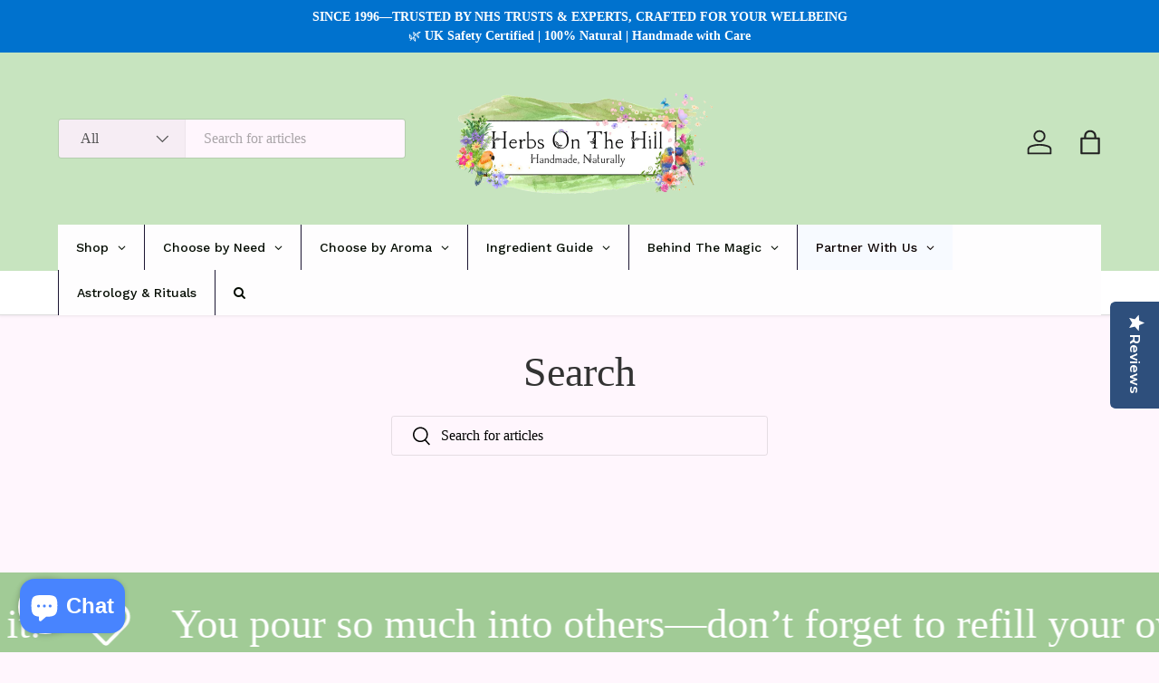

--- FILE ---
content_type: text/html; charset=UTF-8
request_url: https://www.stilyoapps.com/reconvert/reconvert_script_tags.php?shop=loveherbsonthehill-com.myshopify.com&store_client_id=Y08wTFhPOWxWbXFFb3RKUXRhK2pKQT09
body_size: -2
content:
{"result":"success","security_token":"$2y$10$fhSS.HBykzSvpwu0jo9wdOfDDsMlcSF40fDjX7AHLpBovLYm2abp."}

--- FILE ---
content_type: text/css
request_url: https://herbsonthehill.shop/cdn/shop/t/39/assets/compare-toggle.css?v=22809739446507796881745749908
body_size: -311
content:
.checkbox--compare+label{display:flex;align-items:center}.checkbox--compare+label:before{--input-border-width: 1px;width:16px;height:16px;margin-top:0;margin-inline-end:4px;border-radius:20px}.checkbox--compare:checked+label:before{border-color:rgb(var(--text-color));background-color:rgb(var(--text-color))}.checkbox--compare:checked+label:after{top:calc(.75em - 1px);left:8px;width:4px;height:9px;border-width:0 1px 1px 0;border-color:rgba(var(--bg-color))}[dir=rtl] .checkbox--compare:checked+label:after{right:8px}.card__compare{display:flex;position:absolute;bottom:8px;left:8px;align-items:center;padding:3px 9px 2px 6px;transition:opacity .3s,visibility .3s,transform .3s;border:1px solid rgba(100,100,100,.2);border-radius:20px;background-color:#fff;color:#222;white-space:nowrap}.card__compare label:before,.card__compare .checkbox--compare:checked+label:before{border-color:#555;background-color:#fff}.card__compare .checkbox--compare:checked+label:after{border-color:#555}.card__compare label{font-size:.92em}@media (hover: hover) and (pointer: fine){.card__compare{visibility:hidden;transform:translateY(10px);opacity:0}.card--product:hover .card__compare,.card--product.is-comparing .card__compare{visibility:visible;transform:translateY(0);opacity:.8}}.main-products-grid[data-layout=list] .card__compare{bottom:12px;left:12px}.main-products-grid[data-layout=list][data-compare=false] .card__compare{display:none}@media (max-width: 768.98px){.main-products-grid[data-layout=list] .card__compare{display:inline-block;position:static;margin-top:10px}}
/*# sourceMappingURL=/cdn/shop/t/39/assets/compare-toggle.css.map?v=22809739446507796881745749908 */


--- FILE ---
content_type: application/javascript
request_url: https://widget.gotolstoy.com/we/a68d329f4/subscribers.03555977.js
body_size: 6366
content:
var ee=Object.defineProperty,te=Object.defineProperties;var se=Object.getOwnPropertyDescriptors;var U=Object.getOwnPropertySymbols;var re=Object.prototype.hasOwnProperty,ne=Object.prototype.propertyIsEnumerable;var w=(r,e,t)=>e in r?ee(r,e,{enumerable:!0,configurable:!0,writable:!0,value:t}):r[e]=t,S=(r,e)=>{for(var t in e||(e={}))re.call(e,t)&&w(r,t,e[t]);if(U)for(var t of U(e))ne.call(e,t)&&w(r,t,e[t]);return r},h=(r,e)=>te(r,se(e));var d=(r,e,t)=>(w(r,typeof e!="symbol"?e+"":e,t),t);var p=(r,e,t)=>new Promise((s,a)=>{var i=u=>{try{c(t.next(u))}catch(b){a(b)}},l=u=>{try{c(t.throw(u))}catch(b){a(b)}},c=u=>u.done?s(u.value):Promise.resolve(u.value).then(i,l);c((t=t.apply(r,e)).next())});import{I as n,i as o,N as D,O as ae,Q as oe,v as ie,T as ce,U as le,V as de,g as k,W as ue,X as pe,Y as ge,Z as Se,$ as he,a0 as me,a1 as be,a2 as fe,a3 as Ce}from"./embed-widgets-loader.e96f5e44.js";import{E as g,a as f}from"./external-messaging.ecdd58b2.js";const j={USD:"$",CAD:"CA$",EUR:"€",AED:"د.إ.‏",AFN:"؋",ALL:"Lek",AMD:"դր.",ARS:"$",AUD:"AU$",AZN:"ман.",BAM:"KM",BDT:"৳",BGN:"лв.",BHD:"د.ب.‏",BIF:"FBu",BND:"$",BOB:"Bs",BRL:"R$",BWP:"P",BYN:"руб.",BZD:"$",CDF:"FrCD",CHF:"CHF",CLP:"$",CNY:"CN¥",COP:"$",CRC:"₡",CVE:"CV$",CZK:"Kč",DJF:"Fdj",DKK:"kr",DOP:"RD$",DZD:"د.ج.‏",EEK:"kr",EGP:"ج.م.‏",ERN:"Nfk",ETB:"Br",GBP:"£",GEL:"GEL",GHS:"GH₵",GNF:"FG",GTQ:"Q",HKD:"$",HNL:"L",HRK:"kn",HUF:"Ft",IDR:"Rp",ILS:"₪",INR:"₹",IQD:"د.ع.‏",IRR:"﷼",ISK:"kr",JMD:"$",JOD:"د.أ.‏",JPY:"￥",KES:"Ksh",KHR:"៛",KMF:"FC",KRW:"₩",KWD:"د.ك.‏",KZT:"тңг.",LBP:"ل.ل.‏",LKR:"SL Re",LTL:"Lt",LVL:"Ls",LYD:"د.ل.‏",MAD:"د.م.‏",MDL:"MDL",MGA:"MGA",MKD:"MKD",MMK:"K",MOP:"MOP$",MUR:"MURs",MXN:"MX$",MYR:"RM",MZN:"MTn",NAD:"N$",NGN:"₦",NIO:"C$",NOK:"kr",NPR:"नेरू",NZD:"$",OMR:"ر.ع.‏",PAB:"B/.",PEN:"S/.",PHP:"₱",PKR:"₨",PLN:"zł",PYG:"₲",QAR:"ر.ق.‏",RON:"RON",RSD:"дин.",RUB:"₽.",RWF:"FR",SAR:"ر.س.‏",SDG:"SDG",SEK:"kr",SGD:"$",SOS:"Ssh",SYP:"ل.س.‏",THB:"฿",TND:"د.ت.‏",TOP:"T$",TRY:"TL",TTD:"$",TWD:"NT$",TZS:"TSh",UAH:"₴",UGX:"USh",UYU:"$",UZS:"UZS",VEF:"Bs.F.",VND:"₫",XAF:"FCFA",XOF:"CFA",YER:"ر.ي.‏",ZAR:"R",ZMK:"ZK",ZWL:"ZWL$"},ye={itemSoldOut:"itemSoldOut"},H={tolstoyAnonymousId:"__tolstoyAnonymousId"},Ee=()=>{var r,e;return Number((e=(r=window.Shopify)==null?void 0:r.currency)==null?void 0:e.rate)===1},ft=r=>typeof r=="string"&&r.includes("cdn.shopify.com"),$={soldOut:"already sold out",sellingPlanRequired:"Variant can only be purchased with a selling plan."},Me=[n.addToCartDisableDefault,n.setAnonymousIdToCart,n.loginWithMultipassUrlRequest,n.cartItemQuantityChange,n.cartDataRequest,n.productRecommendationsRequest,n.requestProductsUpdate,n.blockAnonymousIdToCart],L=[n.addToCart,n.spotlightCarouselQuickShopClick],A=r=>({headers:{"Content-Type":"application/json"},method:"POST",body:JSON.stringify(r)});let B=!1,I=!1;const O={},N={};class C{constructor(){d(this,"getProduct",e=>p(this,null,function*(){if(O[e])return O[e];if(N[e])return N[e];const t=this.fetchRawProduct(e);N[e]=t;const s=yield t;return O[e]=s,delete N[e],s}));d(this,"onRequestProductsUpdateMessage",t=>p(this,[t],function*({handles:e}){const a=[...new Set(e)].map(c=>this.getProduct(c)),l=(yield Promise.all(a)).filter(Boolean);for(const c of l)o.postMessage({eventName:n.productUpdateResponse,product:c,isProductUpdateResponse:!0})}));d(this,"shopifyAddToCart",l=>p(this,[l],function*({variantId:e,productHandle:t,sellingPlanId:s,quantity:a=ae,transmissionId:i}){const c={};I||(c._isAddedFromTolstoy=!0,D(e));const u={id:e,quantity:a,properties:c};s&&(u.selling_plan=s);const _=A({items:[u]});try{const m=yield fetch(`${this.storeRootUrl}cart/add.js`,_);if(!m.ok){const J=yield m.json();return this.handleAddToCartError({error:J,variantId:e,productHandle:t,transmissionId:i})}this.triggerExternalCartUpdate(),D(e),o.postMessage({eventName:n.addToCartSuccess,variantId:e,transmissionId:i,shouldEndTransmission:!1}),this.getCart({transmissionId:i})}catch(m){console.log(m),this.handleAddToCartError({error:m,variantId:e,productHandle:t,transmissionId:i})}}));d(this,"shopifyUpdateItemQuantity",a=>p(this,[a],function*({variantId:e,quantity:t,transmissionId:s}){const i={updates:{[e]:t}},l=A(i);try{const c=yield fetch(`${this.storeRootUrl}cart/update.js`,l);if(!c.ok){const u=yield c.json();return this.handleUpdateItemQuantityError({error:u,variantId:e,transmissionId:s})}this.triggerExternalCartUpdate(),o.postMessage({eventName:n.cartItemQuantityChangeSuccess,variantId:e,transmissionId:s,shouldEndTransmission:!1}),this.getCart({transmissionId:s})}catch(c){this.handleUpdateItemQuantityError({error:c,variantId:e,transmissionId:s})}}));d(this,"internalMessagingHandler",e=>{switch(e.data.eventName){case n.addToCart:return this.shopifyAddToCart(e.data);case n.spotlightCarouselQuickShopClick:return this.shopifyQuickShopClick(e.data);case n.addToCartDisableDefault:return this.disableAddToCart(e.data);case n.blockAnonymousIdToCart:return this.blockAnonymousIdToCart(e.data);case n.setAnonymousIdToCart:return this.setAnonymousIdToCart(e.data);case n.loginWithMultipassUrlRequest:return this.loginWithMultipassUrl(e.data);case n.cartItemQuantityChange:return this.shopifyUpdateItemQuantity(e.data);case n.cartDataRequest:return this.getCart(e.data);case n.productRecommendationsRequest:return this.getProductRecommendations(e.data);case n.requestProductsUpdate:return this.onRequestProductsUpdateMessage(e.data);default:return null}});d(this,"initInternalMessagingSubscriptions",()=>{if(o.subscribeMultipleEvents({eventNames:Me,callback:this.internalMessagingHandler}),B){ue("Add to cart disabled");return}o.subscribeMultipleEvents({eventNames:L,callback:this.internalMessagingHandler})});var e,t,s,a;if(C.instance)return C.instance;C.instance=this,this.isShopifyStore=!!((e=window.Shopify)!=null&&e.shop&&((t=window.Shopify)!=null&&t.routes)),this.storeRootUrl=(a=(s=window.Shopify)==null?void 0:s.routes)==null?void 0:a.root}getIsProductSoldOutError(e){return e.includes($.soldOut)}getIsSellingPlanError(e){return e.includes($.sellingPlanRequired)}formatProduct(e){var a,i,l;if(!e)return null;const t=((i=(a=window.Shopify)==null?void 0:a.currency)==null?void 0:i.active)||((l=window.Shopify)==null?void 0:l.currency),s=window.tolstoyCurrencySymbol||j[t];return h(S({},e),{id:String(e.id),price:e.price/100,compare_at_price:e.compare_at_price?e.compare_at_price/100:e.compare_at_price,currencyCode:t,currencySymbol:s,variants:e.variants.map(c=>h(S({},c),{price:c.price/100,compare_at_price:c.compare_at_price?c.compare_at_price/100:c.compare_at_price}))})}fetchRawProduct(e){return p(this,null,function*(){const t=this.storeRootUrl+`products/${e}.js`;try{const a=yield(yield fetch(t)).json();return this.formatProduct(a)}catch(s){}})}handleSellingPlanError(e,t){return p(this,null,function*(){const s=yield this.getProduct(t);if(!s)return;const{id:a}=s.selling_plan_groups[0].selling_plans[0];return this.shopifyAddToCart({variantId:e,productHandle:t,sellingPlanId:a})})}handleAddToCartError({error:e,variantId:t,productHandle:s,transmissionId:a}){const{description:i,message:l}=e;if(this.getIsProductSoldOutError(i||l)){o.postMessage({eventName:n.addToCartSoldOut,variantId:t,transmissionId:a});return}if(this.getIsSellingPlanError(i||l))return this.handleSellingPlanError(t,s);o.postMessage({eventName:n.addToCartError,error:i,variantId:t,transmissionId:a})}handleUpdateItemQuantityError({error:e,variantId:t,transmissionId:s}){const{description:a}=e;o.postMessage({eventName:n.cartItemQuantityChangeError,error:a,variantId:t,transmissionId:s})}getCart(t){return p(this,arguments,function*({transmissionId:e}){try{const a=yield(yield fetch(`${this.storeRootUrl}cart.js`,{method:"GET"})).json();o.postMessage({eventName:n.cartDataResponse,cart:a,transmissionId:e})}catch(s){}})}triggerExternalCartUpdate(){var e,t,s,a,i,l,c,u,b,_,m;(i=(a=(s=(t=(e=window.VueMiniCart)==null?void 0:e.$store)==null?void 0:t._actions)==null?void 0:s.initCart)==null?void 0:a[0])==null||i.call(a),(u=(c=(l=window.slate)==null?void 0:l.cart)==null?void 0:c.reloadCart)==null||u.call(c),(b=window.tolstoyCartRefresh)==null||b.call(window),(_=window.monster_refresh)==null||_.call(window),(m=window.updateMiniCart)==null||m.call(window)}disableAddToCart(){B=!0,o.unsubscribeMultipleEvents({eventNames:L,callback:this.internalMessagingHandler})}postUrlLocaleUpdateIfNeeded(){var e,t,s,a;((t=(e=window.Shopify)==null?void 0:e.routes)==null?void 0:t.root)!=="/"&&o.postMessage({eventName:n.urlLocaleUpdate,urlLocale:(a=(s=window.Shopify)==null?void 0:s.routes)==null?void 0:a.root})}postIsNonBaseCurrencyIfNeeded(){Ee()||o.postMessage({eventName:n.isNonBaseCurrency})}shopifyQuickShopClick({product:e}){const{variants:t,handle:s,quantity:a=1}=e,i=t[0].id;return this.shopifyAddToCart({variantId:i,productHandle:s,quantity:a})}getProductRecommendations(s){return p(this,arguments,function*({productId:e,transmissionId:t}){const a=`${this.storeRootUrl}recommendations/products.json?product_id=${e}`;try{const i=yield fetch(a,{method:"GET"}),{products:l}=yield i.json();o.postMessage({eventName:n.productRecommendationsResponse,productId:e,products:l,transmissionId:t})}catch(i){}})}loginWithMultipassUrl(s){return p(this,arguments,function*({multipassUrl:e,transmissionId:t}){try{const a=yield fetch(e);o.postMessage({eventName:n.loginWithMultipassUrlResponse,statusCode:a.status,transmissionId:t})}catch(a){}})}setAnonymousIdToCart(t){return p(this,arguments,function*({anonymousId:e}){if(oe()==="true"||I||!ie())return;const s={attributes:{[H.tolstoyAnonymousId]:e}},a=A(s);try{yield fetch(`${this.storeRootUrl}cart/update.js`,a),ce(!0)}catch(i){console.error(i)}})}blockAnonymousIdToCart(t){return p(this,arguments,function*({appKey:e}){const s=le(e);de(s)||(yield this.setAnonymousIdToCart({anonymousId:null})),I=!0})}forceClearAnonymousIdFromCart(){var t;if(((t=window.Shopify)==null?void 0:t.shop)!=="mlt-boutique.myshopify.com")return;const e=k();e&&this.blockAnonymousIdToCart({appKey:e})}init(){this.isShopifyStore&&(this.initInternalMessagingSubscriptions(),this.postUrlLocaleUpdateIfNeeded(),this.postIsNonBaseCurrencyIfNeeded(),this.forceClearAnonymousIdFromCart())}}const K=new C;Object.freeze(K);const Ct=Object.freeze(Object.defineProperty({__proto__:null,default:K},Symbol.toStringTag,{value:"Module"})),Te=[g.urlLocaleUpdate],_e=({data:r})=>{switch(r.eventName){case g.urlLocaleUpdate:{const{payload:e}=r;o.postMessage({eventName:n.urlLocaleUpdate,urlLocale:e.urlLocale});break}default:return null}};class y{constructor(){if(y.instance)return y.instance;y.instance=this}initExternalMessagingSubscriptions(){o.subscribeMultipleEvents({eventNames:Te,callback:_e})}init(){this.initExternalMessagingSubscriptions();const e=window.history.pushState,t=window.history.replaceState;let s=window.location.href;const a=()=>{window.location.href!==s&&(s=window.location.href,o.postMessage({eventName:n.urlChange}))};window.history.pushState=function(){e.apply(window.history,arguments),a()},window.history.replaceState=function(){t.apply(window.history,arguments),a()}}}const F=new y;Object.freeze(F);const yt=Object.freeze(Object.defineProperty({__proto__:null,default:F},Symbol.toStringTag,{value:"Module"})),Ne=({description:r})=>{switch(r){case ye.itemSoldOut:return n.addToCartSoldOut;default:return n.addToCartError}},Re=({data:r})=>{const{description:e}=r,t=Ne({description:e});o.postMessage(h(S({},r),{eventName:t}))},we=({data:r})=>{const{variantId:e,productId:t,transmissionId:s,quantity:a,productHandle:i,templateSuffix:l}=r;o.postMessage({variantId:e,productId:t,transmissionId:s,quantity:a,productHandle:i,eventName:f.addToCart,templateSuffix:l})},Ae=({data:r})=>{const{product:e,transmissionId:t}=r;o.postMessage({product:e,transmissionId:t,eventName:f.spotlightCarouselQuickShopClick})},Ie=({data:r})=>{const{subscribedEventName:e,payload:t={}}=r,{disableDefault:s}=t;switch(e){case f.addToCart:case f.spotlightCarouselQuickShopClick:{s&&o.postMessage({eventName:n.addToCartDisableDefault});break}default:return null}},Oe=({data:r})=>{o.postMessage(h(S({},r),{eventName:n.addToCartSuccess}))},Pe=[n.addToCart,n.spotlightCarouselQuickShopClick,n.externalEventSubscribed],ve=[g.addToCartSuccess,g.addToCartError];class E{constructor(){d(this,"internalMessagingHandler",e=>{switch(e.data.eventName){case n.addToCart:return we(e);case n.spotlightCarouselQuickShopClick:return Ae(e);case n.externalEventSubscribed:return Ie(e);default:return null}});d(this,"externalMessagingHandler",e=>{switch(e.data.eventName){case g.addToCartSuccess:return Oe(e);case g.addToCartError:return Re(e);default:return null}});d(this,"initInternalMessagingSubscriptions",()=>{o.subscribeMultipleEvents({eventNames:Pe,callback:this.internalMessagingHandler})});d(this,"initExternalMessagingSubscriptions",()=>{o.subscribeMultipleEvents({eventNames:ve,callback:this.externalMessagingHandler})});if(E.instance)return E.instance;E.instance=this}init(){this.initInternalMessagingSubscriptions(),this.initExternalMessagingSubscriptions()}}const G=new E;Object.freeze(G);const Et=Object.freeze(Object.defineProperty({__proto__:null,default:G},Symbol.toStringTag,{value:"Module"})),Ue=[n.openRebuyCart],P={show:"rebuy:smartcart.show",hide:"rebuy:smartcart.hide",init:"rebuy:smartcart.init"};class De{constructor(){d(this,"sendIsRebuyAppInstalledMessage",()=>{var e,t;if(!((e=window==null?void 0:window.Rebuy)!=null&&e.SmartCart)){document.addEventListener(P.init,this.sendIsRebuyAppInstalledMessage,{once:!0});return}o.postMessage({eventName:n.isRebuyAppInstalled,value:!!((t=window==null?void 0:window.Rebuy)!=null&&t.SmartCart)}),this.initRebuyEventListeners()});d(this,"internalMessagingHandler",e=>{var t,s;switch(e.data.eventName){case n.openRebuyCart:return(s=(t=window==null?void 0:window.Rebuy)==null?void 0:t.SmartCart)==null?void 0:s.show();default:return null}})}initInternalMessagingSubscriptions(){o.subscribeMultipleEvents({eventNames:Ue,callback:this.internalMessagingHandler})}initRebuyEventListeners(){document.addEventListener(P.show,()=>{o.postMessage({eventName:n.rebuyCartShown})}),document.addEventListener(P.hide,()=>{o.postMessage({eventName:n.rebuyCartHidden})})}init(){this.initInternalMessagingSubscriptions(),this.sendIsRebuyAppInstalledMessage()}}const x=new De;Object.freeze(x);const Mt=Object.freeze(Object.defineProperty({__proto__:null,default:x},Symbol.toStringTag,{value:"Module"})),$e=[n.openKendoModal];class Le{constructor(){d(this,"internalMessagingHandler",e=>{var t,s;switch(e.data.eventName){case n.openKendoModal:{o.postMessage({eventName:n.changeZIndex,zIndex:1e3}),(s=(t=window.KENDO)==null?void 0:t.openQuickModalByHandle)==null||s.call(t,e.data.productHandle);const a=e.data.quantity;if(a<=1)return;for(let i=1;i<a;i++)setTimeout(()=>{var c;const l=document.querySelector(".quantity-selector__action--increment");(c=l==null?void 0:l.click)==null||c.call(l)},1e3+i*150);return}default:return null}})}initInternalMessagingSubscriptions(){o.subscribeMultipleEvents({eventNames:$e,callback:this.internalMessagingHandler})}init(){this.initInternalMessagingSubscriptions()}}const q=new Le;Object.freeze(q);const Tt=Object.freeze(Object.defineProperty({__proto__:null,default:q},Symbol.toStringTag,{value:"Module"})),Be=[n.addToCart,n.playerReady,n.productCardClick],ke={cartUpdated:"cart/updated"},je=({productId:r,variantId:e})=>{const t={productId:String(r)};return e&&(t.variantId=String(e)),window.Tapcart.actions.openProduct(t)},He=r=>{const t=setTimeout(()=>{o.postMessage(h(S({},r),{eventName:n.addToCartError}))},4e3);window.Tapcart.registerEventHandler(ke.cartUpdated,()=>{clearTimeout(t),o.postMessage(h(S({},r),{eventName:n.addToCartSuccess}))})},Ke=r=>p(void 0,null,function*(){const{variantId:e,productId:t}=r;try{He(r),window.Tapcart.actions.addToCart({lineItems:[{variantId:String(e||t),quantity:1}]})}catch(s){return o.postMessage(h(S({},r),{error:s,eventName:n.addToCartError}))}}),Fe=()=>{var r,e,t,s,a,i;try{const l=pe();if(!l)return;const u=[...((t=(e=(r=window==null?void 0:window.Tapcart)==null?void 0:r.variables)==null?void 0:e.cart)==null?void 0:t.attributes)||[],{key:H.tolstoyAnonymousId,value:l}];(i=(a=(s=window==null?void 0:window.Tapcart)==null?void 0:s.actions)==null?void 0:a.updateCartAttributes)==null||i.call(a,{attributes:u})}catch(l){ge({text:l==null?void 0:l.message,parentUrl:window.location.href,appKey:k(),source:"tapcart",eventName:"widgetError",timestamp:new Date().toISOString()})}};class Ge{constructor(){d(this,"internalMessagingHandler",e=>{switch(e.data.eventName){case n.playerReady:return this.disableCartDefault();case n.productCardClick:return je(e.data);case n.addToCart:return Ke(e.data);default:return null}})}disableCartDefault(){o.postMessage({eventName:n.addToCartDisableDefault})}initInternalMessagingSubscriptions(){o.subscribeMultipleEvents({eventNames:Be,callback:this.internalMessagingHandler})}init(){Se()&&(this.initInternalMessagingSubscriptions(),Fe())}}const Q=new Ge;Object.freeze(Q);const _t=Object.freeze(Object.defineProperty({__proto__:null,default:Q},Symbol.toStringTag,{value:"Module"})),xe=[n.modalOpen];class qe{constructor(){d(this,"internalMessagingHandler",e=>{switch(e.data.eventName){case n.modalOpen:{this.sendIsAfterpayAppInstalledMessage();return}default:return null}})}sendIsAfterpayAppInstalledMessage(){o.postMessage({eventName:n.isAfterpayAppInstalled,value:!!(window!=null&&window.Afterpay)})}initInternalMessagingSubscriptions(){o.subscribeMultipleEvents({eventNames:xe,callback:this.internalMessagingHandler})}init(){this.initInternalMessagingSubscriptions()}}const z=new qe;Object.freeze(z);const Nt=Object.freeze(Object.defineProperty({__proto__:null,default:z},Symbol.toStringTag,{value:"Module"})),Qe=()=>{he(),me(fe.rejected),o.postMessage({eventName:n.rejectCookiePolicy})},ze=()=>{be(Ce.TOLSTOY_COOKIE_POLICY),o.postMessage({eventName:n.acceptCookiePolicy})},Ye=[g.rejectCookiePolicy,g.acceptCookiePolicy];class M{constructor(){d(this,"externalMessagingHandler",e=>{switch(e.data.eventName){case g.rejectCookiePolicy:return Qe();case g.acceptCookiePolicy:return ze();default:return null}});d(this,"initExternalMessagingSubscriptions",()=>{o.subscribeMultipleEvents({eventNames:Ye,callback:this.externalMessagingHandler})});if(M.instance)return M.instance;M.instance=this}init(){this.initExternalMessagingSubscriptions()}}const Y=new M;Object.freeze(Y);const Rt=Object.freeze(Object.defineProperty({__proto__:null,default:Y},Symbol.toStringTag,{value:"Module"})),Ve=[n.externalEventSubscribed,n.productCardClick],We=({subscribedEventName:r,payload:e})=>{switch(r){case f.productCardClick:{const{disableProductModal:t=!0}=e;o.postMessage({eventName:n.productCardClickSubscribed,isDisableProductModal:t});break}default:return null}},Ze=({data:r})=>{const{eventName:e}=r;switch(e){case n.externalEventSubscribed:{const{subscribedEventName:t,payload:s}=r;We({subscribedEventName:t,payload:s});break}case n.productCardClick:{const{variantId:t,productId:s,externalProductIds:a,productHandle:i}=r;o.postMessage({eventName:f.productCardClick,variantId:t,productId:s,taggedProductIds:a,productHandle:i});break}default:return null}};class Xe{initInternalMessagingSubscriptions(){o.subscribeMultipleEvents({eventNames:Ve,callback:Ze})}init(){this.initInternalMessagingSubscriptions()}}const V=new Xe;Object.freeze(V);const wt=Object.freeze(Object.defineProperty({__proto__:null,default:V},Symbol.toStringTag,{value:"Module"})),Je=r=>({id:r.id,price:r.price,compareAtPrice:r.price,currencyCode:r.currency,currencySymbol:j[r.currency],variants:[{price:r.price,compareAtPrice:r.price}]}),et=(r="")=>r.replace("_","-"),tt=[n.openCommerceSettingsUpdate,n.requestProductsUpdate],v={},R={};class st{constructor(){d(this,"fetchProduct",e=>p(this,null,function*(){const t=`${this.apiBaseUrl}/products/${e}`,s=new URL(t);s.searchParams.append("client_id",this.clientId),s.searchParams.append("locale",this.locale),s.searchParams.append("currency",this.currencyCode),s.searchParams.append("expand","prices");try{const i=yield(yield fetch(s)).json();return Je(i)}catch(a){console.error("Error fetching product price",a)}}));d(this,"getProduct",e=>p(this,null,function*(){if(v[e])return v[e];if(R[e])return R[e];const t=this.fetchProduct(e);R[e]=t;const s=yield t;return v[e]=s,delete R[e],s}));d(this,"onRequestProductsUpdateMessage",t=>p(this,[t],function*({productIds:e}){const a=[...new Set(e)].map(c=>this.getProduct(c)),l=(yield Promise.all(a)).filter(Boolean);for(const c of l)o.postMessage({eventName:n.productUpdateResponse,product:c,isProductUpdateResponse:!0})}));d(this,"internalMessagingHandler",e=>{switch(e.data.eventName){case n.openCommerceSettingsUpdate:return this.onOpenCommerceSettingsUpdate(e.data);case n.requestProductsUpdate:return this.onRequestProductsUpdateMessage(e.data);default:return null}});var e,t,s,a;this.isOpenCommerceStore=!!window.CQuotient,this.siteId=(e=window.CQuotient)==null?void 0:e.siteId,this.locale=et((t=window.CQuotient)==null?void 0:t.locale),this.apiBaseUrl="",this.clientId="",this.currencyCode=(a=(s=window.pageContext)==null?void 0:s.ecommerce)==null?void 0:a.currencyCode}postUrlLocaleUpdateIfNeeded(e){this.locale!==e&&o.postMessage({eventName:n.urlLocaleUpdate,urlLocale:this.locale})}postIsNonBaseCurrencyIfNeeded(e){this.currencyCode!==e&&o.postMessage({eventName:n.isNonBaseCurrency,currencyCode:this.currencyCode})}onOpenCommerceSettingsUpdate({openCommerceSettings:e}){const{apiVersion:t,clientId:s,baseLocale:a,baseCurrency:i}=e;this.apiBaseUrl=`https://${window.location.host}/s/${this.siteId}/dw/shop/${t}`,this.clientId=s,this.postUrlLocaleUpdateIfNeeded(a),this.postIsNonBaseCurrencyIfNeeded(i)}initInternalMessagingSubscriptions(){o.subscribeMultipleEvents({eventNames:tt,callback:this.internalMessagingHandler})}init(){this.isOpenCommerceStore&&this.initInternalMessagingSubscriptions()}}const rt=new st,At=Object.freeze(Object.defineProperty({__proto__:null,default:rt},Symbol.toStringTag,{value:"Module"})),nt=[g.productUpdate],at=["id","descriptionHtml","description_html","variants","price","compare_at_price","title"],ot=["id","price","compare_at_price","title"],it=r=>at.includes(r),ct=r=>Array.isArray(r)?r.flatMap((e,t)=>{const a=Object.keys(e).filter(i=>!ot.includes(i));return a.length===0?[]:`variants[${t}]: { ${a.join(", ")} }`}):["variants (must be an array)"],lt=({product:r})=>{const t=Object.keys(r).filter(s=>!it(s));if(r.variants&&t.push(...ct(r.variants)),t.length>0){console.error(`Fields ${t.join(", ")} are not supported for product update.`);return}o.postMessage({product:r,eventName:n.productUpdateResponse})},dt=({data:r})=>{switch(r.eventName){case g.productUpdate:return lt(r);default:return null}};class ut{initExternalMessagingSubscriptions(){o.subscribeMultipleEvents({eventNames:nt,callback:dt})}init(){this.initExternalMessagingSubscriptions()}}const W=new ut;Object.freeze(W);const It=Object.freeze(Object.defineProperty({__proto__:null,default:W},Symbol.toStringTag,{value:"Module"})),pt=[g.addToCartSuccess,g.addToCartError];class T{constructor(){d(this,"postMessageToWidgetV2",e=>{const{data:t}=e||{},{eventName:s,subscribedEventName:a}=t||{};if(!s&&!a)return;const i=new CustomEvent("TOLSTOY_WIDGET_V2_MESSAGE",{detail:h(S({},t),{eventName:a||s})});window.dispatchEvent(i)});d(this,"initExternalMessagingSubscriptions",()=>{o.subscribeMultipleEvents({eventNames:pt,callback:this.postMessageToWidgetV2})});if(T.instance)return T.instance;T.instance=this}init(){this.initExternalMessagingSubscriptions()}}const Z=new T;Object.freeze(Z);const Ot=Object.freeze(Object.defineProperty({__proto__:null,default:Z},Symbol.toStringTag,{value:"Module"})),gt=[n.getProductsMetafields];class St{constructor(){d(this,"internalMessagingHandler",({data:e})=>{var t;switch(e.eventName){case n.getProductsMetafields:{if(!((t=e==null?void 0:e.productIds)!=null&&t.length))return;o.postMessage({productsExtraData:this.getProductsMetafields(e.productIds),modalId:e.modalId,eventName:n.returnProductsMetafields});return}default:return null}})}getProductsMetafields(e=[]){var s,a;const t={};for(const i of e)t[i]=(a=(s=window==null?void 0:window.metafields)==null?void 0:s.products)==null?void 0:a[i];return t}initInternalMessagingSubscriptions(){o.subscribeMultipleEvents({eventNames:gt,callback:this.internalMessagingHandler})}init(){this.initInternalMessagingSubscriptions()}}const X=new St;Object.freeze(X);const Pt=Object.freeze(Object.defineProperty({__proto__:null,default:X},Symbol.toStringTag,{value:"Module"}));export{Nt as A,Et as C,Tt as K,At as O,wt as P,Mt as R,Ct as S,_t as T,yt as U,Ot as W,Rt as a,It as b,Pt as c,ft as i};


--- FILE ---
content_type: application/javascript
request_url: https://play.gotolstoy.com/widget-v2/f9137ca40/vendor-misc.CxthygRw.js
body_size: 147858
content:
var pa=Object.defineProperty,ya=Object.defineProperties;var Ea=Object.getOwnPropertyDescriptors;var ni=Object.getOwnPropertySymbols;var Ta=Object.prototype.hasOwnProperty,xa=Object.prototype.propertyIsEnumerable;var nt=(i,e)=>(e=Symbol[i])?e:Symbol.for("Symbol."+i),Sa=i=>{throw TypeError(i)},ri=Math.pow,ii=(i,e,t)=>e in i?pa(i,e,{enumerable:!0,configurable:!0,writable:!0,value:t}):i[e]=t,it=(i,e)=>{for(var t in e||(e={}))Ta.call(e,t)&&ii(i,t,e[t]);if(ni)for(var t of ni(e))xa.call(e,t)&&ii(i,t,e[t]);return i},oi=(i,e)=>ya(i,Ea(e));var qe=(i,e,t)=>new Promise((s,n)=>{var r=l=>{try{a(t.next(l))}catch(c){n(c)}},o=l=>{try{a(t.throw(l))}catch(c){n(c)}},a=l=>l.done?s(l.value):Promise.resolve(l.value).then(r,o);a((t=t.apply(i,e)).next())}),je=function(i,e){this[0]=i,this[1]=e},Cs=(i,e,t)=>{var s=(o,a,l,c)=>{try{var u=t[o](a),d=(a=u.value)instanceof je,h=u.done;Promise.resolve(d?a[0]:a).then(m=>d?s(o==="return"?o:"next",a[1]?{done:m.done,value:m.value}:m,l,c):l({value:m,done:h})).catch(m=>s("throw",m,l,c))}catch(m){c(m)}},n=o=>r[o]=a=>new Promise((l,c)=>s(o,a,l,c)),r={};return t=t.apply(i,e),r[nt("asyncIterator")]=()=>r,n("next"),n("throw"),n("return"),r},ws=i=>{var e=i[nt("asyncIterator")],t=!1,s,n={};return e==null?(e=i[nt("iterator")](),s=r=>n[r]=o=>e[r](o)):(e=e.call(i),s=r=>n[r]=o=>{if(t){if(t=!1,r==="throw")throw o;return o}return t=!0,{done:!1,value:new je(new Promise(a=>{var l=e[r](o);l instanceof Object||Sa("Object expected"),a(l)}),1)}}),n[nt("iterator")]=()=>n,s("next"),"throw"in e?s("throw"):n.throw=r=>{throw r},"return"in e&&s("return"),n},ai=(i,e,t)=>(e=i[nt("asyncIterator")])?e.call(i):(i=i[nt("iterator")](),e={},t=(s,n)=>(n=i[s])&&(e[s]=r=>new Promise((o,a,l)=>(r=n.call(i,r),l=r.done,Promise.resolve(r.value).then(c=>o({value:c,done:l}),a)))),t("next"),t("return"),e);import"./vendor-preact.BaW9zAR8.js";function Aa(i){function e(){n&&(t.length>0&&/^[~+>]$/.test(t[t.length-1])&&t.push(" "),t.push(n))}var t=[],s,n,r,o=[0],a=0,l,c=/(?:[^\\]|(?:^|[^\\])(?:\\\\)+)$/,u=/^\s+$/,d=[/\s+|\/\*|["'>~+[(]/g,/\s+|\/\*|["'[\]()]/g,/\s+|\/\*|["'[\]()]/g,null,/\*\//g];for(i=i.trim();;)if(n="",r=d[o[o.length-1]],r.lastIndex=a,s=r.exec(i),s)if(l=a,a=r.lastIndex,l<a-s[0].length&&(n=i.substring(l,a-s[0].length)),o[o.length-1]<3){if(e(),s[0]==="[")o.push(1);else if(s[0]==="(")o.push(2);else if(/^["']$/.test(s[0]))o.push(3),d[3]=new RegExp(s[0],"g");else if(s[0]==="/*")o.push(4);else if(/^[\])]$/.test(s[0])&&o.length>0)o.pop();else if(/^(?:\s+|[~+>])$/.test(s[0])&&(t.length>0&&!u.test(t[t.length-1])&&o[o.length-1]===0&&t.push(" "),o[o.length-1]===1&&t.length===5&&t[2].charAt(t[2].length-1)==="="&&(t[4]=" "+t[4]),u.test(s[0])))continue;t.push(s[0])}else t[t.length-1]+=n,c.test(t[t.length-1])&&(o[o.length-1]===4&&(t.length<2||u.test(t[t.length-2])?t.pop():t[t.length-1]=" ",s[0]=""),o.pop()),t[t.length-1]+=s[0];else{n=i.substr(a),e();break}return t.join("").trim()}function Sg(i,e=document,t=null){return ba(i,!0,e,t)}function ba(i,e,t,s=null){return i=Aa(i),t.querySelector(i),document.head.createShadowRoot||document.head.attachShadow?ks(i,",").reduce((r,o)=>{const a=ks(o.replace(/^\s+/g,"").replace(/\s*([>+~]+)\s*/g,"$1")," ").filter(h=>!!h).map(h=>ks(h,">")),l=a.length-1,c=a[l][a[l].length-1],u=va(c,t,s),d=La(a,l,t);return r=r.concat(u.filter(d)),r},[]):t.querySelectorAll(i)}function La(i,e,t){return s=>{let n=e,r=s,o=!1;for(;r&&!Ra(r);){let a=!0;if(i[n].length===1)a=r.matches(i[n]);else{const l=[].concat(i[n]).reverse();let c=r;for(const u of l){if(!c||!c.matches(u)){a=!1;break}c=li(c,t)}}if(a&&n===0){o=!0;break}a&&n--,r=li(r,t)}return o}}function ks(i,e){return i.match(/\\?.|^$/g).reduce((t,s)=>(s==='"'&&!t.sQuote?(t.quote^=1,t.a[t.a.length-1]+=s):s==="'"&&!t.quote?(t.sQuote^=1,t.a[t.a.length-1]+=s):!t.quote&&!t.sQuote&&s===e?t.a.push(""):t.a[t.a.length-1]+=s,t),{a:[""]}).a}function Ra(i){return i.nodeType===Node.DOCUMENT_FRAGMENT_NODE||i.nodeType===Node.DOCUMENT_NODE}function li(i,e){const t=i.parentNode;return t&&t.host&&t.nodeType===11?t.host:t===e?null:t}function va(i=null,e,t=null){let s=[];if(t)s=t;else{const n=function(r){for(let o=0;o<r.length;o++){const a=r[o];s.push(a),a.shadowRoot&&n(a.shadowRoot.querySelectorAll("*"))}};e.shadowRoot&&n(e.shadowRoot.querySelectorAll("*")),n(e.querySelectorAll("*"))}return i?s.filter(n=>n.matches(i)):s}const Pn="-",Ia=i=>{const e=Ca(i),{conflictingClassGroups:t,conflictingClassGroupModifiers:s}=i;return{getClassGroupId:o=>{const a=o.split(Pn);return a[0]===""&&a.length!==1&&a.shift(),wr(a,e)||Da(o)},getConflictingClassGroupIds:(o,a)=>{const l=t[o]||[];return a&&s[o]?[...l,...s[o]]:l}}},wr=(i,e)=>{var o;if(i.length===0)return e.classGroupId;const t=i[0],s=e.nextPart.get(t),n=s?wr(i.slice(1),s):void 0;if(n)return n;if(e.validators.length===0)return;const r=i.join(Pn);return(o=e.validators.find(({validator:a})=>a(r)))==null?void 0:o.classGroupId},ci=/^\[(.+)\]$/,Da=i=>{if(ci.test(i)){const e=ci.exec(i)[1],t=e==null?void 0:e.substring(0,e.indexOf(":"));if(t)return"arbitrary.."+t}},Ca=i=>{const{theme:e,prefix:t}=i,s={nextPart:new Map,validators:[]};return ka(Object.entries(i.classGroups),t).forEach(([r,o])=>{dn(o,s,r,e)}),s},dn=(i,e,t,s)=>{i.forEach(n=>{if(typeof n=="string"){const r=n===""?e:ui(e,n);r.classGroupId=t;return}if(typeof n=="function"){if(wa(n)){dn(n(s),e,t,s);return}e.validators.push({validator:n,classGroupId:t});return}Object.entries(n).forEach(([r,o])=>{dn(o,ui(e,r),t,s)})})},ui=(i,e)=>{let t=i;return e.split(Pn).forEach(s=>{t.nextPart.has(s)||t.nextPart.set(s,{nextPart:new Map,validators:[]}),t=t.nextPart.get(s)}),t},wa=i=>i.isThemeGetter,ka=(i,e)=>e?i.map(([t,s])=>{const n=s.map(r=>typeof r=="string"?e+r:typeof r=="object"?Object.fromEntries(Object.entries(r).map(([o,a])=>[e+o,a])):r);return[t,n]}):i,_a=i=>{if(i<1)return{get:()=>{},set:()=>{}};let e=0,t=new Map,s=new Map;const n=(r,o)=>{t.set(r,o),e++,e>i&&(e=0,s=t,t=new Map)};return{get(r){let o=t.get(r);if(o!==void 0)return o;if((o=s.get(r))!==void 0)return n(r,o),o},set(r,o){t.has(r)?t.set(r,o):n(r,o)}}},kr="!",Pa=i=>{const{separator:e,experimentalParseClassName:t}=i,s=e.length===1,n=e[0],r=e.length,o=a=>{const l=[];let c=0,u=0,d;for(let p=0;p<a.length;p++){let E=a[p];if(c===0){if(E===n&&(s||a.slice(p,p+r)===e)){l.push(a.slice(u,p)),u=p+r;continue}if(E==="/"){d=p;continue}}E==="["?c++:E==="]"&&c--}const h=l.length===0?a:a.substring(u),m=h.startsWith(kr),f=m?h.substring(1):h,g=d&&d>u?d-u:void 0;return{modifiers:l,hasImportantModifier:m,baseClassName:f,maybePostfixModifierPosition:g}};return t?a=>t({className:a,parseClassName:o}):o},Oa=i=>{if(i.length<=1)return i;const e=[];let t=[];return i.forEach(s=>{s[0]==="["?(e.push(...t.sort(),s),t=[]):t.push(s)}),e.push(...t.sort()),e},Fa=i=>it({cache:_a(i.cacheSize),parseClassName:Pa(i)},Ia(i)),Ma=/\s+/,Na=(i,e)=>{const{parseClassName:t,getClassGroupId:s,getConflictingClassGroupIds:n}=e,r=[],o=i.trim().split(Ma);let a="";for(let l=o.length-1;l>=0;l-=1){const c=o[l],{modifiers:u,hasImportantModifier:d,baseClassName:h,maybePostfixModifierPosition:m}=t(c);let f=!!m,g=s(f?h.substring(0,m):h);if(!g){if(!f){a=c+(a.length>0?" "+a:a);continue}if(g=s(h),!g){a=c+(a.length>0?" "+a:a);continue}f=!1}const p=Oa(u).join(":"),E=d?p+kr:p,T=E+g;if(r.includes(T))continue;r.push(T);const x=n(g,f);for(let L=0;L<x.length;++L){const S=x[L];r.push(E+S)}a=c+(a.length>0?" "+a:a)}return a};function Ua(){let i=0,e,t,s="";for(;i<arguments.length;)(e=arguments[i++])&&(t=_r(e))&&(s&&(s+=" "),s+=t);return s}const _r=i=>{if(typeof i=="string")return i;let e,t="";for(let s=0;s<i.length;s++)i[s]&&(e=_r(i[s]))&&(t&&(t+=" "),t+=e);return t};function Ba(i,...e){let t,s,n,r=o;function o(l){const c=e.reduce((u,d)=>d(u),i());return t=Fa(c),s=t.cache.get,n=t.cache.set,r=a,a(l)}function a(l){const c=s(l);if(c)return c;const u=Na(l,t);return n(l,u),u}return function(){return r(Ua.apply(null,arguments))}}const ne=i=>{const e=t=>t[i]||[];return e.isThemeGetter=!0,e},Pr=/^\[(?:([a-z-]+):)?(.+)\]$/i,$a=/^\d+\/\d+$/,Ga=new Set(["px","full","screen"]),Ka=/^(\d+(\.\d+)?)?(xs|sm|md|lg|xl)$/,Ha=/\d+(%|px|r?em|[sdl]?v([hwib]|min|max)|pt|pc|in|cm|mm|cap|ch|ex|r?lh|cq(w|h|i|b|min|max))|\b(calc|min|max|clamp)\(.+\)|^0$/,Va=/^(rgba?|hsla?|hwb|(ok)?(lab|lch))\(.+\)$/,Wa=/^(inset_)?-?((\d+)?\.?(\d+)[a-z]+|0)_-?((\d+)?\.?(\d+)[a-z]+|0)/,Ya=/^(url|image|image-set|cross-fade|element|(repeating-)?(linear|radial|conic)-gradient)\(.+\)$/,Ue=i=>ht(i)||Ga.has(i)||$a.test(i),He=i=>Tt(i,"length",el),ht=i=>!!i&&!Number.isNaN(Number(i)),_s=i=>Tt(i,"number",ht),bt=i=>!!i&&Number.isInteger(Number(i)),qa=i=>i.endsWith("%")&&ht(i.slice(0,-1)),j=i=>Pr.test(i),Ve=i=>Ka.test(i),ja=new Set(["length","size","percentage"]),za=i=>Tt(i,ja,Or),Xa=i=>Tt(i,"position",Or),Qa=new Set(["image","url"]),Ja=i=>Tt(i,Qa,sl),Za=i=>Tt(i,"",tl),Lt=()=>!0,Tt=(i,e,t)=>{const s=Pr.exec(i);return s?s[1]?typeof e=="string"?s[1]===e:e.has(s[1]):t(s[2]):!1},el=i=>Ha.test(i)&&!Va.test(i),Or=()=>!1,tl=i=>Wa.test(i),sl=i=>Ya.test(i),nl=()=>{const i=ne("colors"),e=ne("spacing"),t=ne("blur"),s=ne("brightness"),n=ne("borderColor"),r=ne("borderRadius"),o=ne("borderSpacing"),a=ne("borderWidth"),l=ne("contrast"),c=ne("grayscale"),u=ne("hueRotate"),d=ne("invert"),h=ne("gap"),m=ne("gradientColorStops"),f=ne("gradientColorStopPositions"),g=ne("inset"),p=ne("margin"),E=ne("opacity"),T=ne("padding"),x=ne("saturate"),L=ne("scale"),S=ne("sepia"),D=ne("skew"),R=ne("space"),k=ne("translate"),P=()=>["auto","contain","none"],C=()=>["auto","hidden","clip","visible","scroll"],_=()=>["auto",j,e],M=()=>[j,e],O=()=>["",Ue,He],K=()=>["auto",ht,j],V=()=>["bottom","center","left","left-bottom","left-top","right","right-bottom","right-top","top"],B=()=>["solid","dashed","dotted","double","none"],X=()=>["normal","multiply","screen","overlay","darken","lighten","color-dodge","color-burn","hard-light","soft-light","difference","exclusion","hue","saturation","color","luminosity"],J=()=>["start","end","center","between","around","evenly","stretch"],N=()=>["","0",j],F=()=>["auto","avoid","all","avoid-page","page","left","right","column"],q=()=>[ht,j];return{cacheSize:500,separator:":",theme:{colors:[Lt],spacing:[Ue,He],blur:["none","",Ve,j],brightness:q(),borderColor:[i],borderRadius:["none","","full",Ve,j],borderSpacing:M(),borderWidth:O(),contrast:q(),grayscale:N(),hueRotate:q(),invert:N(),gap:M(),gradientColorStops:[i],gradientColorStopPositions:[qa,He],inset:_(),margin:_(),opacity:q(),padding:M(),saturate:q(),scale:q(),sepia:N(),skew:q(),space:M(),translate:M()},classGroups:{aspect:[{aspect:["auto","square","video",j]}],container:["container"],columns:[{columns:[Ve]}],"break-after":[{"break-after":F()}],"break-before":[{"break-before":F()}],"break-inside":[{"break-inside":["auto","avoid","avoid-page","avoid-column"]}],"box-decoration":[{"box-decoration":["slice","clone"]}],box:[{box:["border","content"]}],display:["block","inline-block","inline","flex","inline-flex","table","inline-table","table-caption","table-cell","table-column","table-column-group","table-footer-group","table-header-group","table-row-group","table-row","flow-root","grid","inline-grid","contents","list-item","hidden"],float:[{float:["right","left","none","start","end"]}],clear:[{clear:["left","right","both","none","start","end"]}],isolation:["isolate","isolation-auto"],"object-fit":[{object:["contain","cover","fill","none","scale-down"]}],"object-position":[{object:[...V(),j]}],overflow:[{overflow:C()}],"overflow-x":[{"overflow-x":C()}],"overflow-y":[{"overflow-y":C()}],overscroll:[{overscroll:P()}],"overscroll-x":[{"overscroll-x":P()}],"overscroll-y":[{"overscroll-y":P()}],position:["static","fixed","absolute","relative","sticky"],inset:[{inset:[g]}],"inset-x":[{"inset-x":[g]}],"inset-y":[{"inset-y":[g]}],start:[{start:[g]}],end:[{end:[g]}],top:[{top:[g]}],right:[{right:[g]}],bottom:[{bottom:[g]}],left:[{left:[g]}],visibility:["visible","invisible","collapse"],z:[{z:["auto",bt,j]}],basis:[{basis:_()}],"flex-direction":[{flex:["row","row-reverse","col","col-reverse"]}],"flex-wrap":[{flex:["wrap","wrap-reverse","nowrap"]}],flex:[{flex:["1","auto","initial","none",j]}],grow:[{grow:N()}],shrink:[{shrink:N()}],order:[{order:["first","last","none",bt,j]}],"grid-cols":[{"grid-cols":[Lt]}],"col-start-end":[{col:["auto",{span:["full",bt,j]},j]}],"col-start":[{"col-start":K()}],"col-end":[{"col-end":K()}],"grid-rows":[{"grid-rows":[Lt]}],"row-start-end":[{row:["auto",{span:[bt,j]},j]}],"row-start":[{"row-start":K()}],"row-end":[{"row-end":K()}],"grid-flow":[{"grid-flow":["row","col","dense","row-dense","col-dense"]}],"auto-cols":[{"auto-cols":["auto","min","max","fr",j]}],"auto-rows":[{"auto-rows":["auto","min","max","fr",j]}],gap:[{gap:[h]}],"gap-x":[{"gap-x":[h]}],"gap-y":[{"gap-y":[h]}],"justify-content":[{justify:["normal",...J()]}],"justify-items":[{"justify-items":["start","end","center","stretch"]}],"justify-self":[{"justify-self":["auto","start","end","center","stretch"]}],"align-content":[{content:["normal",...J(),"baseline"]}],"align-items":[{items:["start","end","center","baseline","stretch"]}],"align-self":[{self:["auto","start","end","center","stretch","baseline"]}],"place-content":[{"place-content":[...J(),"baseline"]}],"place-items":[{"place-items":["start","end","center","baseline","stretch"]}],"place-self":[{"place-self":["auto","start","end","center","stretch"]}],p:[{p:[T]}],px:[{px:[T]}],py:[{py:[T]}],ps:[{ps:[T]}],pe:[{pe:[T]}],pt:[{pt:[T]}],pr:[{pr:[T]}],pb:[{pb:[T]}],pl:[{pl:[T]}],m:[{m:[p]}],mx:[{mx:[p]}],my:[{my:[p]}],ms:[{ms:[p]}],me:[{me:[p]}],mt:[{mt:[p]}],mr:[{mr:[p]}],mb:[{mb:[p]}],ml:[{ml:[p]}],"space-x":[{"space-x":[R]}],"space-x-reverse":["space-x-reverse"],"space-y":[{"space-y":[R]}],"space-y-reverse":["space-y-reverse"],w:[{w:["auto","min","max","fit","svw","lvw","dvw",j,e]}],"min-w":[{"min-w":[j,e,"min","max","fit"]}],"max-w":[{"max-w":[j,e,"none","full","min","max","fit","prose",{screen:[Ve]},Ve]}],h:[{h:[j,e,"auto","min","max","fit","svh","lvh","dvh"]}],"min-h":[{"min-h":[j,e,"min","max","fit","svh","lvh","dvh"]}],"max-h":[{"max-h":[j,e,"min","max","fit","svh","lvh","dvh"]}],size:[{size:[j,e,"auto","min","max","fit"]}],"font-size":[{text:["base",Ve,He]}],"font-smoothing":["antialiased","subpixel-antialiased"],"font-style":["italic","not-italic"],"font-weight":[{font:["thin","extralight","light","normal","medium","semibold","bold","extrabold","black",_s]}],"font-family":[{font:[Lt]}],"fvn-normal":["normal-nums"],"fvn-ordinal":["ordinal"],"fvn-slashed-zero":["slashed-zero"],"fvn-figure":["lining-nums","oldstyle-nums"],"fvn-spacing":["proportional-nums","tabular-nums"],"fvn-fraction":["diagonal-fractions","stacked-fractions"],tracking:[{tracking:["tighter","tight","normal","wide","wider","widest",j]}],"line-clamp":[{"line-clamp":["none",ht,_s]}],leading:[{leading:["none","tight","snug","normal","relaxed","loose",Ue,j]}],"list-image":[{"list-image":["none",j]}],"list-style-type":[{list:["none","disc","decimal",j]}],"list-style-position":[{list:["inside","outside"]}],"placeholder-color":[{placeholder:[i]}],"placeholder-opacity":[{"placeholder-opacity":[E]}],"text-alignment":[{text:["left","center","right","justify","start","end"]}],"text-color":[{text:[i]}],"text-opacity":[{"text-opacity":[E]}],"text-decoration":["underline","overline","line-through","no-underline"],"text-decoration-style":[{decoration:[...B(),"wavy"]}],"text-decoration-thickness":[{decoration:["auto","from-font",Ue,He]}],"underline-offset":[{"underline-offset":["auto",Ue,j]}],"text-decoration-color":[{decoration:[i]}],"text-transform":["uppercase","lowercase","capitalize","normal-case"],"text-overflow":["truncate","text-ellipsis","text-clip"],"text-wrap":[{text:["wrap","nowrap","balance","pretty"]}],indent:[{indent:M()}],"vertical-align":[{align:["baseline","top","middle","bottom","text-top","text-bottom","sub","super",j]}],whitespace:[{whitespace:["normal","nowrap","pre","pre-line","pre-wrap","break-spaces"]}],break:[{break:["normal","words","all","keep"]}],hyphens:[{hyphens:["none","manual","auto"]}],content:[{content:["none",j]}],"bg-attachment":[{bg:["fixed","local","scroll"]}],"bg-clip":[{"bg-clip":["border","padding","content","text"]}],"bg-opacity":[{"bg-opacity":[E]}],"bg-origin":[{"bg-origin":["border","padding","content"]}],"bg-position":[{bg:[...V(),Xa]}],"bg-repeat":[{bg:["no-repeat",{repeat:["","x","y","round","space"]}]}],"bg-size":[{bg:["auto","cover","contain",za]}],"bg-image":[{bg:["none",{"gradient-to":["t","tr","r","br","b","bl","l","tl"]},Ja]}],"bg-color":[{bg:[i]}],"gradient-from-pos":[{from:[f]}],"gradient-via-pos":[{via:[f]}],"gradient-to-pos":[{to:[f]}],"gradient-from":[{from:[m]}],"gradient-via":[{via:[m]}],"gradient-to":[{to:[m]}],rounded:[{rounded:[r]}],"rounded-s":[{"rounded-s":[r]}],"rounded-e":[{"rounded-e":[r]}],"rounded-t":[{"rounded-t":[r]}],"rounded-r":[{"rounded-r":[r]}],"rounded-b":[{"rounded-b":[r]}],"rounded-l":[{"rounded-l":[r]}],"rounded-ss":[{"rounded-ss":[r]}],"rounded-se":[{"rounded-se":[r]}],"rounded-ee":[{"rounded-ee":[r]}],"rounded-es":[{"rounded-es":[r]}],"rounded-tl":[{"rounded-tl":[r]}],"rounded-tr":[{"rounded-tr":[r]}],"rounded-br":[{"rounded-br":[r]}],"rounded-bl":[{"rounded-bl":[r]}],"border-w":[{border:[a]}],"border-w-x":[{"border-x":[a]}],"border-w-y":[{"border-y":[a]}],"border-w-s":[{"border-s":[a]}],"border-w-e":[{"border-e":[a]}],"border-w-t":[{"border-t":[a]}],"border-w-r":[{"border-r":[a]}],"border-w-b":[{"border-b":[a]}],"border-w-l":[{"border-l":[a]}],"border-opacity":[{"border-opacity":[E]}],"border-style":[{border:[...B(),"hidden"]}],"divide-x":[{"divide-x":[a]}],"divide-x-reverse":["divide-x-reverse"],"divide-y":[{"divide-y":[a]}],"divide-y-reverse":["divide-y-reverse"],"divide-opacity":[{"divide-opacity":[E]}],"divide-style":[{divide:B()}],"border-color":[{border:[n]}],"border-color-x":[{"border-x":[n]}],"border-color-y":[{"border-y":[n]}],"border-color-s":[{"border-s":[n]}],"border-color-e":[{"border-e":[n]}],"border-color-t":[{"border-t":[n]}],"border-color-r":[{"border-r":[n]}],"border-color-b":[{"border-b":[n]}],"border-color-l":[{"border-l":[n]}],"divide-color":[{divide:[n]}],"outline-style":[{outline:["",...B()]}],"outline-offset":[{"outline-offset":[Ue,j]}],"outline-w":[{outline:[Ue,He]}],"outline-color":[{outline:[i]}],"ring-w":[{ring:O()}],"ring-w-inset":["ring-inset"],"ring-color":[{ring:[i]}],"ring-opacity":[{"ring-opacity":[E]}],"ring-offset-w":[{"ring-offset":[Ue,He]}],"ring-offset-color":[{"ring-offset":[i]}],shadow:[{shadow:["","inner","none",Ve,Za]}],"shadow-color":[{shadow:[Lt]}],opacity:[{opacity:[E]}],"mix-blend":[{"mix-blend":[...X(),"plus-lighter","plus-darker"]}],"bg-blend":[{"bg-blend":X()}],filter:[{filter:["","none"]}],blur:[{blur:[t]}],brightness:[{brightness:[s]}],contrast:[{contrast:[l]}],"drop-shadow":[{"drop-shadow":["","none",Ve,j]}],grayscale:[{grayscale:[c]}],"hue-rotate":[{"hue-rotate":[u]}],invert:[{invert:[d]}],saturate:[{saturate:[x]}],sepia:[{sepia:[S]}],"backdrop-filter":[{"backdrop-filter":["","none"]}],"backdrop-blur":[{"backdrop-blur":[t]}],"backdrop-brightness":[{"backdrop-brightness":[s]}],"backdrop-contrast":[{"backdrop-contrast":[l]}],"backdrop-grayscale":[{"backdrop-grayscale":[c]}],"backdrop-hue-rotate":[{"backdrop-hue-rotate":[u]}],"backdrop-invert":[{"backdrop-invert":[d]}],"backdrop-opacity":[{"backdrop-opacity":[E]}],"backdrop-saturate":[{"backdrop-saturate":[x]}],"backdrop-sepia":[{"backdrop-sepia":[S]}],"border-collapse":[{border:["collapse","separate"]}],"border-spacing":[{"border-spacing":[o]}],"border-spacing-x":[{"border-spacing-x":[o]}],"border-spacing-y":[{"border-spacing-y":[o]}],"table-layout":[{table:["auto","fixed"]}],caption:[{caption:["top","bottom"]}],transition:[{transition:["none","all","","colors","opacity","shadow","transform",j]}],duration:[{duration:q()}],ease:[{ease:["linear","in","out","in-out",j]}],delay:[{delay:q()}],animate:[{animate:["none","spin","ping","pulse","bounce",j]}],transform:[{transform:["","gpu","none"]}],scale:[{scale:[L]}],"scale-x":[{"scale-x":[L]}],"scale-y":[{"scale-y":[L]}],rotate:[{rotate:[bt,j]}],"translate-x":[{"translate-x":[k]}],"translate-y":[{"translate-y":[k]}],"skew-x":[{"skew-x":[D]}],"skew-y":[{"skew-y":[D]}],"transform-origin":[{origin:["center","top","top-right","right","bottom-right","bottom","bottom-left","left","top-left",j]}],accent:[{accent:["auto",i]}],appearance:[{appearance:["none","auto"]}],cursor:[{cursor:["auto","default","pointer","wait","text","move","help","not-allowed","none","context-menu","progress","cell","crosshair","vertical-text","alias","copy","no-drop","grab","grabbing","all-scroll","col-resize","row-resize","n-resize","e-resize","s-resize","w-resize","ne-resize","nw-resize","se-resize","sw-resize","ew-resize","ns-resize","nesw-resize","nwse-resize","zoom-in","zoom-out",j]}],"caret-color":[{caret:[i]}],"pointer-events":[{"pointer-events":["none","auto"]}],resize:[{resize:["none","y","x",""]}],"scroll-behavior":[{scroll:["auto","smooth"]}],"scroll-m":[{"scroll-m":M()}],"scroll-mx":[{"scroll-mx":M()}],"scroll-my":[{"scroll-my":M()}],"scroll-ms":[{"scroll-ms":M()}],"scroll-me":[{"scroll-me":M()}],"scroll-mt":[{"scroll-mt":M()}],"scroll-mr":[{"scroll-mr":M()}],"scroll-mb":[{"scroll-mb":M()}],"scroll-ml":[{"scroll-ml":M()}],"scroll-p":[{"scroll-p":M()}],"scroll-px":[{"scroll-px":M()}],"scroll-py":[{"scroll-py":M()}],"scroll-ps":[{"scroll-ps":M()}],"scroll-pe":[{"scroll-pe":M()}],"scroll-pt":[{"scroll-pt":M()}],"scroll-pr":[{"scroll-pr":M()}],"scroll-pb":[{"scroll-pb":M()}],"scroll-pl":[{"scroll-pl":M()}],"snap-align":[{snap:["start","end","center","align-none"]}],"snap-stop":[{snap:["normal","always"]}],"snap-type":[{snap:["none","x","y","both"]}],"snap-strictness":[{snap:["mandatory","proximity"]}],touch:[{touch:["auto","none","manipulation"]}],"touch-x":[{"touch-pan":["x","left","right"]}],"touch-y":[{"touch-pan":["y","up","down"]}],"touch-pz":["touch-pinch-zoom"],select:[{select:["none","text","all","auto"]}],"will-change":[{"will-change":["auto","scroll","contents","transform",j]}],fill:[{fill:[i,"none"]}],"stroke-w":[{stroke:[Ue,He,_s]}],stroke:[{stroke:[i,"none"]}],sr:["sr-only","not-sr-only"],"forced-color-adjust":[{"forced-color-adjust":["auto","none"]}]},conflictingClassGroups:{overflow:["overflow-x","overflow-y"],overscroll:["overscroll-x","overscroll-y"],inset:["inset-x","inset-y","start","end","top","right","bottom","left"],"inset-x":["right","left"],"inset-y":["top","bottom"],flex:["basis","grow","shrink"],gap:["gap-x","gap-y"],p:["px","py","ps","pe","pt","pr","pb","pl"],px:["pr","pl"],py:["pt","pb"],m:["mx","my","ms","me","mt","mr","mb","ml"],mx:["mr","ml"],my:["mt","mb"],size:["w","h"],"font-size":["leading"],"fvn-normal":["fvn-ordinal","fvn-slashed-zero","fvn-figure","fvn-spacing","fvn-fraction"],"fvn-ordinal":["fvn-normal"],"fvn-slashed-zero":["fvn-normal"],"fvn-figure":["fvn-normal"],"fvn-spacing":["fvn-normal"],"fvn-fraction":["fvn-normal"],"line-clamp":["display","overflow"],rounded:["rounded-s","rounded-e","rounded-t","rounded-r","rounded-b","rounded-l","rounded-ss","rounded-se","rounded-ee","rounded-es","rounded-tl","rounded-tr","rounded-br","rounded-bl"],"rounded-s":["rounded-ss","rounded-es"],"rounded-e":["rounded-se","rounded-ee"],"rounded-t":["rounded-tl","rounded-tr"],"rounded-r":["rounded-tr","rounded-br"],"rounded-b":["rounded-br","rounded-bl"],"rounded-l":["rounded-tl","rounded-bl"],"border-spacing":["border-spacing-x","border-spacing-y"],"border-w":["border-w-s","border-w-e","border-w-t","border-w-r","border-w-b","border-w-l"],"border-w-x":["border-w-r","border-w-l"],"border-w-y":["border-w-t","border-w-b"],"border-color":["border-color-s","border-color-e","border-color-t","border-color-r","border-color-b","border-color-l"],"border-color-x":["border-color-r","border-color-l"],"border-color-y":["border-color-t","border-color-b"],"scroll-m":["scroll-mx","scroll-my","scroll-ms","scroll-me","scroll-mt","scroll-mr","scroll-mb","scroll-ml"],"scroll-mx":["scroll-mr","scroll-ml"],"scroll-my":["scroll-mt","scroll-mb"],"scroll-p":["scroll-px","scroll-py","scroll-ps","scroll-pe","scroll-pt","scroll-pr","scroll-pb","scroll-pl"],"scroll-px":["scroll-pr","scroll-pl"],"scroll-py":["scroll-pt","scroll-pb"],touch:["touch-x","touch-y","touch-pz"],"touch-x":["touch"],"touch-y":["touch"],"touch-pz":["touch"]},conflictingClassGroupModifiers:{"font-size":["leading"]}}},Ag=Ba(nl);class di extends Error{constructor(e,t){super(e),this.name="ParseError",this.type=t.type,this.field=t.field,this.value=t.value,this.line=t.line}}function Ps(i){}function il(i){if(typeof i=="function")throw new TypeError("`callbacks` must be an object, got a function instead. Did you mean `{onEvent: fn}`?");const{onEvent:e=Ps,onError:t=Ps,onRetry:s=Ps,onComment:n}=i;let r="",o=!0,a,l="",c="";function u(g){const p=o?g.replace(/^\xEF\xBB\xBF/,""):g,[E,T]=rl(`${r}${p}`);for(const x of E)d(x);r=T,o=!1}function d(g){if(g===""){m();return}if(g.startsWith(":")){n&&n(g.slice(g.startsWith(": ")?2:1));return}const p=g.indexOf(":");if(p!==-1){const E=g.slice(0,p),T=g[p+1]===" "?2:1,x=g.slice(p+T);h(E,x,g);return}h(g,"",g)}function h(g,p,E){switch(g){case"event":c=p;break;case"data":l=`${l}${p}
`;break;case"id":a=p.includes("\0")?void 0:p;break;case"retry":/^\d+$/.test(p)?s(parseInt(p,10)):t(new di(`Invalid \`retry\` value: "${p}"`,{type:"invalid-retry",value:p,line:E}));break;default:t(new di(`Unknown field "${g.length>20?`${g.slice(0,20)}…`:g}"`,{type:"unknown-field",field:g,value:p,line:E}));break}}function m(){l.length>0&&e({id:a,event:c||void 0,data:l.endsWith(`
`)?l.slice(0,-1):l}),a=void 0,l="",c=""}function f(g={}){r&&g.consume&&d(r),o=!0,a=void 0,l="",c="",r=""}return{feed:u,reset:f}}function rl(i){const e=[];let t="",s=0;for(;s<i.length;){const n=i.indexOf("\r",s),r=i.indexOf(`
`,s);let o=-1;if(n!==-1&&r!==-1?o=Math.min(n,r):n!==-1?n===i.length-1?o=-1:o=n:r!==-1&&(o=r),o===-1){t=i.slice(s);break}else{const a=i.slice(s,o);e.push(a),s=o+1,i[s-1]==="\r"&&i[s]===`
`&&s++}}return[e,t]}class bg extends TransformStream{constructor({onError:e,onRetry:t,onComment:s}={}){let n;super({start(r){n=il({onEvent:o=>{r.enqueue(o)},onError(o){e==="terminate"?r.error(o):typeof e=="function"&&e(o)},onRetry:t,onComment:s})},transform(r){n.feed(r)}})}}function Fr(i){return i&&i.__esModule&&Object.prototype.hasOwnProperty.call(i,"default")?i.default:i}function Lg(i){if(i.__esModule)return i;var e=i.default;if(typeof e=="function"){var t=function s(){return this instanceof s?Reflect.construct(e,arguments,this.constructor):e.apply(this,arguments)};t.prototype=e.prototype}else t={};return Object.defineProperty(t,"__esModule",{value:!0}),Object.keys(i).forEach(function(s){var n=Object.getOwnPropertyDescriptor(i,s);Object.defineProperty(t,s,n.get?n:{enumerable:!0,get:function(){return i[s]}})}),t}var Os,hi;function ol(){if(hi)return Os;hi=1;function i(e,t){if(typeof e!="function")throw new TypeError(`Expected the first argument to be a \`function\`, got \`${typeof e}\`.`);let s,n=0;return function(...o){clearTimeout(s);const a=Date.now(),l=a-n,c=t-l;c<=0?(n=a,e.apply(this,o)):s=setTimeout(()=>{n=Date.now(),e.apply(this,o)},c)}}return Os=i,Os}var al=ol();const Rg=Fr(al);function zt(i){const e=new Error(i);return e.source="ulid",e}const On="0123456789ABCDEFGHJKMNPQRSTVWXYZ",It=On.length,fi=Math.pow(2,48)-1,ll=10,cl=16;function ul(i){let e=Math.floor(i()*It);return e===It&&(e=It-1),On.charAt(e)}function dl(i,e){if(isNaN(i))throw new Error(i+" must be a number");if(i>fi)throw zt("cannot encode time greater than "+fi);if(i<0)throw zt("time must be positive");if(Number.isInteger(Number(i))===!1)throw zt("time must be an integer");let t,s="";for(;e>0;e--)t=i%It,s=On.charAt(t)+s,i=(i-t)/It;return s}function hl(i,e){let t="";for(;i>0;i--)t=ul(e)+t;return t}function fl(i=!1,e){e||(e=typeof window!="undefined"?window:null);const t=e&&(e.crypto||e.msCrypto);if(t)return()=>{const s=new Uint8Array(1);return t.getRandomValues(s),s[0]/255};try{const s=require("crypto");return()=>s.randomBytes(1).readUInt8()/255}catch(s){}if(i){try{console.error("secure crypto unusable, falling back to insecure Math.random()!")}catch(s){}return()=>Math.random()}throw zt("secure crypto unusable, insecure Math.random not allowed")}function gl(i){return i||(i=fl()),function(t){return isNaN(t)&&(t=Date.now()),dl(t,ll)+hl(cl,i)}}const vg=gl();var gi=function(){return gi=Object.assign||function(e){for(var t,s=1,n=arguments.length;s<n;s++){t=arguments[s];for(var r in t)Object.prototype.hasOwnProperty.call(t,r)&&(e[r]=t[r])}return e},gi.apply(this,arguments)};function Ig(i,e,t){if(t||arguments.length===2)for(var s=0,n=e.length,r;s<n;s++)(r||!(s in e))&&(r||(r=Array.prototype.slice.call(e,0,s)),r[s]=e[s]);return i.concat(r||Array.prototype.slice.call(e))}var Fs,mi;function ml(){return mi||(mi=1,Fs=function(e,t,s,n){var r=s?s.call(n,e,t):void 0;if(r!==void 0)return!!r;if(e===t)return!0;if(typeof e!="object"||!e||typeof t!="object"||!t)return!1;var o=Object.keys(e),a=Object.keys(t);if(o.length!==a.length)return!1;for(var l=Object.prototype.hasOwnProperty.bind(t),c=0;c<o.length;c++){var u=o[c];if(!l(u))return!1;var d=e[u],h=t[u];if(r=s?s.call(n,d,h,u):void 0,r===!1||r===void 0&&d!==h)return!1}return!0}),Fs}var pl=ml();const Dg=Fr(pl);var Cg={animationIterationCount:1,aspectRatio:1,borderImageOutset:1,borderImageSlice:1,borderImageWidth:1,boxFlex:1,boxFlexGroup:1,boxOrdinalGroup:1,columnCount:1,columns:1,flex:1,flexGrow:1,flexPositive:1,flexShrink:1,flexNegative:1,flexOrder:1,gridRow:1,gridRowEnd:1,gridRowSpan:1,gridRowStart:1,gridColumn:1,gridColumnEnd:1,gridColumnSpan:1,gridColumnStart:1,msGridRow:1,msGridRowSpan:1,msGridColumn:1,msGridColumnSpan:1,fontWeight:1,lineHeight:1,opacity:1,order:1,orphans:1,tabSize:1,widows:1,zIndex:1,zoom:1,WebkitLineClamp:1,fillOpacity:1,floodOpacity:1,stopOpacity:1,strokeDasharray:1,strokeDashoffset:1,strokeMiterlimit:1,strokeOpacity:1,strokeWidth:1};function Mr(i,e){return function(){return i.apply(e,arguments)}}const{toString:yl}=Object.prototype,{getPrototypeOf:Fn}=Object,xs=(i=>e=>{const t=yl.call(e);return i[t]||(i[t]=t.slice(8,-1).toLowerCase())})(Object.create(null)),Ce=i=>(i=i.toLowerCase(),e=>xs(e)===i),Ss=i=>e=>typeof e===i,{isArray:xt}=Array,Ct=Ss("undefined");function El(i){return i!==null&&!Ct(i)&&i.constructor!==null&&!Ct(i.constructor)&&Se(i.constructor.isBuffer)&&i.constructor.isBuffer(i)}const Nr=Ce("ArrayBuffer");function Tl(i){let e;return typeof ArrayBuffer!="undefined"&&ArrayBuffer.isView?e=ArrayBuffer.isView(i):e=i&&i.buffer&&Nr(i.buffer),e}const xl=Ss("string"),Se=Ss("function"),Ur=Ss("number"),As=i=>i!==null&&typeof i=="object",Sl=i=>i===!0||i===!1,Xt=i=>{if(xs(i)!=="object")return!1;const e=Fn(i);return(e===null||e===Object.prototype||Object.getPrototypeOf(e)===null)&&!(Symbol.toStringTag in i)&&!(Symbol.iterator in i)},Al=Ce("Date"),bl=Ce("File"),Ll=Ce("Blob"),Rl=Ce("FileList"),vl=i=>As(i)&&Se(i.pipe),Il=i=>{let e;return i&&(typeof FormData=="function"&&i instanceof FormData||Se(i.append)&&((e=xs(i))==="formdata"||e==="object"&&Se(i.toString)&&i.toString()==="[object FormData]"))},Dl=Ce("URLSearchParams"),[Cl,wl,kl,_l]=["ReadableStream","Request","Response","Headers"].map(Ce),Pl=i=>i.trim?i.trim():i.replace(/^[\s\uFEFF\xA0]+|[\s\uFEFF\xA0]+$/g,"");function Pt(i,e,{allOwnKeys:t=!1}={}){if(i===null||typeof i=="undefined")return;let s,n;if(typeof i!="object"&&(i=[i]),xt(i))for(s=0,n=i.length;s<n;s++)e.call(null,i[s],s,i);else{const r=t?Object.getOwnPropertyNames(i):Object.keys(i),o=r.length;let a;for(s=0;s<o;s++)a=r[s],e.call(null,i[a],a,i)}}function Br(i,e){e=e.toLowerCase();const t=Object.keys(i);let s=t.length,n;for(;s-- >0;)if(n=t[s],e===n.toLowerCase())return n;return null}const Qe=typeof globalThis!="undefined"?globalThis:typeof self!="undefined"?self:typeof window!="undefined"?window:global,$r=i=>!Ct(i)&&i!==Qe;function hn(){const{caseless:i}=$r(this)&&this||{},e={},t=(s,n)=>{const r=i&&Br(e,n)||n;Xt(e[r])&&Xt(s)?e[r]=hn(e[r],s):Xt(s)?e[r]=hn({},s):xt(s)?e[r]=s.slice():e[r]=s};for(let s=0,n=arguments.length;s<n;s++)arguments[s]&&Pt(arguments[s],t);return e}const Ol=(i,e,t,{allOwnKeys:s}={})=>(Pt(e,(n,r)=>{t&&Se(n)?i[r]=Mr(n,t):i[r]=n},{allOwnKeys:s}),i),Fl=i=>(i.charCodeAt(0)===65279&&(i=i.slice(1)),i),Ml=(i,e,t,s)=>{i.prototype=Object.create(e.prototype,s),i.prototype.constructor=i,Object.defineProperty(i,"super",{value:e.prototype}),t&&Object.assign(i.prototype,t)},Nl=(i,e,t,s)=>{let n,r,o;const a={};if(e=e||{},i==null)return e;do{for(n=Object.getOwnPropertyNames(i),r=n.length;r-- >0;)o=n[r],(!s||s(o,i,e))&&!a[o]&&(e[o]=i[o],a[o]=!0);i=t!==!1&&Fn(i)}while(i&&(!t||t(i,e))&&i!==Object.prototype);return e},Ul=(i,e,t)=>{i=String(i),(t===void 0||t>i.length)&&(t=i.length),t-=e.length;const s=i.indexOf(e,t);return s!==-1&&s===t},Bl=i=>{if(!i)return null;if(xt(i))return i;let e=i.length;if(!Ur(e))return null;const t=new Array(e);for(;e-- >0;)t[e]=i[e];return t},$l=(i=>e=>i&&e instanceof i)(typeof Uint8Array!="undefined"&&Fn(Uint8Array)),Gl=(i,e)=>{const s=(i&&i[Symbol.iterator]).call(i);let n;for(;(n=s.next())&&!n.done;){const r=n.value;e.call(i,r[0],r[1])}},Kl=(i,e)=>{let t;const s=[];for(;(t=i.exec(e))!==null;)s.push(t);return s},Hl=Ce("HTMLFormElement"),Vl=i=>i.toLowerCase().replace(/[-_\s]([a-z\d])(\w*)/g,function(t,s,n){return s.toUpperCase()+n}),pi=(({hasOwnProperty:i})=>(e,t)=>i.call(e,t))(Object.prototype),Wl=Ce("RegExp"),Gr=(i,e)=>{const t=Object.getOwnPropertyDescriptors(i),s={};Pt(t,(n,r)=>{let o;(o=e(n,r,i))!==!1&&(s[r]=o||n)}),Object.defineProperties(i,s)},Yl=i=>{Gr(i,(e,t)=>{if(Se(i)&&["arguments","caller","callee"].indexOf(t)!==-1)return!1;const s=i[t];if(Se(s)){if(e.enumerable=!1,"writable"in e){e.writable=!1;return}e.set||(e.set=()=>{throw Error("Can not rewrite read-only method '"+t+"'")})}})},ql=(i,e)=>{const t={},s=n=>{n.forEach(r=>{t[r]=!0})};return xt(i)?s(i):s(String(i).split(e)),t},jl=()=>{},zl=(i,e)=>i!=null&&Number.isFinite(i=+i)?i:e,Ms="abcdefghijklmnopqrstuvwxyz",yi="0123456789",Kr={DIGIT:yi,ALPHA:Ms,ALPHA_DIGIT:Ms+Ms.toUpperCase()+yi},Xl=(i=16,e=Kr.ALPHA_DIGIT)=>{let t="";const{length:s}=e;for(;i--;)t+=e[Math.random()*s|0];return t};function Ql(i){return!!(i&&Se(i.append)&&i[Symbol.toStringTag]==="FormData"&&i[Symbol.iterator])}const Jl=i=>{const e=new Array(10),t=(s,n)=>{if(As(s)){if(e.indexOf(s)>=0)return;if(!("toJSON"in s)){e[n]=s;const r=xt(s)?[]:{};return Pt(s,(o,a)=>{const l=t(o,n+1);!Ct(l)&&(r[a]=l)}),e[n]=void 0,r}}return s};return t(i,0)},Zl=Ce("AsyncFunction"),ec=i=>i&&(As(i)||Se(i))&&Se(i.then)&&Se(i.catch),Hr=((i,e)=>i?setImmediate:e?((t,s)=>(Qe.addEventListener("message",({source:n,data:r})=>{n===Qe&&r===t&&s.length&&s.shift()()},!1),n=>{s.push(n),Qe.postMessage(t,"*")}))(`axios@${Math.random()}`,[]):t=>setTimeout(t))(typeof setImmediate=="function",Se(Qe.postMessage)),tc=typeof queueMicrotask!="undefined"?queueMicrotask.bind(Qe):typeof process!="undefined"&&process.nextTick||Hr,I={isArray:xt,isArrayBuffer:Nr,isBuffer:El,isFormData:Il,isArrayBufferView:Tl,isString:xl,isNumber:Ur,isBoolean:Sl,isObject:As,isPlainObject:Xt,isReadableStream:Cl,isRequest:wl,isResponse:kl,isHeaders:_l,isUndefined:Ct,isDate:Al,isFile:bl,isBlob:Ll,isRegExp:Wl,isFunction:Se,isStream:vl,isURLSearchParams:Dl,isTypedArray:$l,isFileList:Rl,forEach:Pt,merge:hn,extend:Ol,trim:Pl,stripBOM:Fl,inherits:Ml,toFlatObject:Nl,kindOf:xs,kindOfTest:Ce,endsWith:Ul,toArray:Bl,forEachEntry:Gl,matchAll:Kl,isHTMLForm:Hl,hasOwnProperty:pi,hasOwnProp:pi,reduceDescriptors:Gr,freezeMethods:Yl,toObjectSet:ql,toCamelCase:Vl,noop:jl,toFiniteNumber:zl,findKey:Br,global:Qe,isContextDefined:$r,ALPHABET:Kr,generateString:Xl,isSpecCompliantForm:Ql,toJSONObject:Jl,isAsyncFn:Zl,isThenable:ec,setImmediate:Hr,asap:tc};function Y(i,e,t,s,n){Error.call(this),Error.captureStackTrace?Error.captureStackTrace(this,this.constructor):this.stack=new Error().stack,this.message=i,this.name="AxiosError",e&&(this.code=e),t&&(this.config=t),s&&(this.request=s),n&&(this.response=n,this.status=n.status?n.status:null)}I.inherits(Y,Error,{toJSON:function(){return{message:this.message,name:this.name,description:this.description,number:this.number,fileName:this.fileName,lineNumber:this.lineNumber,columnNumber:this.columnNumber,stack:this.stack,config:I.toJSONObject(this.config),code:this.code,status:this.status}}});const Vr=Y.prototype,Wr={};["ERR_BAD_OPTION_VALUE","ERR_BAD_OPTION","ECONNABORTED","ETIMEDOUT","ERR_NETWORK","ERR_FR_TOO_MANY_REDIRECTS","ERR_DEPRECATED","ERR_BAD_RESPONSE","ERR_BAD_REQUEST","ERR_CANCELED","ERR_NOT_SUPPORT","ERR_INVALID_URL"].forEach(i=>{Wr[i]={value:i}});Object.defineProperties(Y,Wr);Object.defineProperty(Vr,"isAxiosError",{value:!0});Y.from=(i,e,t,s,n,r)=>{const o=Object.create(Vr);return I.toFlatObject(i,o,function(l){return l!==Error.prototype},a=>a!=="isAxiosError"),Y.call(o,i.message,e,t,s,n),o.cause=i,o.name=i.name,r&&Object.assign(o,r),o};const sc=null;function fn(i){return I.isPlainObject(i)||I.isArray(i)}function Yr(i){return I.endsWith(i,"[]")?i.slice(0,-2):i}function Ei(i,e,t){return i?i.concat(e).map(function(n,r){return n=Yr(n),!t&&r?"["+n+"]":n}).join(t?".":""):e}function nc(i){return I.isArray(i)&&!i.some(fn)}const ic=I.toFlatObject(I,{},null,function(e){return/^is[A-Z]/.test(e)});function bs(i,e,t){if(!I.isObject(i))throw new TypeError("target must be an object");e=e||new FormData,t=I.toFlatObject(t,{metaTokens:!0,dots:!1,indexes:!1},!1,function(g,p){return!I.isUndefined(p[g])});const s=t.metaTokens,n=t.visitor||u,r=t.dots,o=t.indexes,l=(t.Blob||typeof Blob!="undefined"&&Blob)&&I.isSpecCompliantForm(e);if(!I.isFunction(n))throw new TypeError("visitor must be a function");function c(f){if(f===null)return"";if(I.isDate(f))return f.toISOString();if(!l&&I.isBlob(f))throw new Y("Blob is not supported. Use a Buffer instead.");return I.isArrayBuffer(f)||I.isTypedArray(f)?l&&typeof Blob=="function"?new Blob([f]):Buffer.from(f):f}function u(f,g,p){let E=f;if(f&&!p&&typeof f=="object"){if(I.endsWith(g,"{}"))g=s?g:g.slice(0,-2),f=JSON.stringify(f);else if(I.isArray(f)&&nc(f)||(I.isFileList(f)||I.endsWith(g,"[]"))&&(E=I.toArray(f)))return g=Yr(g),E.forEach(function(x,L){!(I.isUndefined(x)||x===null)&&e.append(o===!0?Ei([g],L,r):o===null?g:g+"[]",c(x))}),!1}return fn(f)?!0:(e.append(Ei(p,g,r),c(f)),!1)}const d=[],h=Object.assign(ic,{defaultVisitor:u,convertValue:c,isVisitable:fn});function m(f,g){if(!I.isUndefined(f)){if(d.indexOf(f)!==-1)throw Error("Circular reference detected in "+g.join("."));d.push(f),I.forEach(f,function(E,T){(!(I.isUndefined(E)||E===null)&&n.call(e,E,I.isString(T)?T.trim():T,g,h))===!0&&m(E,g?g.concat(T):[T])}),d.pop()}}if(!I.isObject(i))throw new TypeError("data must be an object");return m(i),e}function Ti(i){const e={"!":"%21","'":"%27","(":"%28",")":"%29","~":"%7E","%20":"+","%00":"\0"};return encodeURIComponent(i).replace(/[!'()~]|%20|%00/g,function(s){return e[s]})}function Mn(i,e){this._pairs=[],i&&bs(i,this,e)}const qr=Mn.prototype;qr.append=function(e,t){this._pairs.push([e,t])};qr.toString=function(e){const t=e?function(s){return e.call(this,s,Ti)}:Ti;return this._pairs.map(function(n){return t(n[0])+"="+t(n[1])},"").join("&")};function rc(i){return encodeURIComponent(i).replace(/%3A/gi,":").replace(/%24/g,"$").replace(/%2C/gi,",").replace(/%20/g,"+").replace(/%5B/gi,"[").replace(/%5D/gi,"]")}function jr(i,e,t){if(!e)return i;const s=t&&t.encode||rc;I.isFunction(t)&&(t={serialize:t});const n=t&&t.serialize;let r;if(n?r=n(e,t):r=I.isURLSearchParams(e)?e.toString():new Mn(e,t).toString(s),r){const o=i.indexOf("#");o!==-1&&(i=i.slice(0,o)),i+=(i.indexOf("?")===-1?"?":"&")+r}return i}class xi{constructor(){this.handlers=[]}use(e,t,s){return this.handlers.push({fulfilled:e,rejected:t,synchronous:s?s.synchronous:!1,runWhen:s?s.runWhen:null}),this.handlers.length-1}eject(e){this.handlers[e]&&(this.handlers[e]=null)}clear(){this.handlers&&(this.handlers=[])}forEach(e){I.forEach(this.handlers,function(s){s!==null&&e(s)})}}const zr={silentJSONParsing:!0,forcedJSONParsing:!0,clarifyTimeoutError:!1},oc=typeof URLSearchParams!="undefined"?URLSearchParams:Mn,ac=typeof FormData!="undefined"?FormData:null,lc=typeof Blob!="undefined"?Blob:null,cc={isBrowser:!0,classes:{URLSearchParams:oc,FormData:ac,Blob:lc},protocols:["http","https","file","blob","url","data"]},Nn=typeof window!="undefined"&&typeof document!="undefined",gn=typeof navigator=="object"&&navigator||void 0,uc=Nn&&(!gn||["ReactNative","NativeScript","NS"].indexOf(gn.product)<0),dc=typeof WorkerGlobalScope!="undefined"&&self instanceof WorkerGlobalScope&&typeof self.importScripts=="function",hc=Nn&&window.location.href||"http://localhost",fc=Object.freeze(Object.defineProperty({__proto__:null,hasBrowserEnv:Nn,hasStandardBrowserEnv:uc,hasStandardBrowserWebWorkerEnv:dc,navigator:gn,origin:hc},Symbol.toStringTag,{value:"Module"})),ye=it(it({},fc),cc);function gc(i,e){return bs(i,new ye.classes.URLSearchParams,Object.assign({visitor:function(t,s,n,r){return ye.isNode&&I.isBuffer(t)?(this.append(s,t.toString("base64")),!1):r.defaultVisitor.apply(this,arguments)}},e))}function mc(i){return I.matchAll(/\w+|\[(\w*)]/g,i).map(e=>e[0]==="[]"?"":e[1]||e[0])}function pc(i){const e={},t=Object.keys(i);let s;const n=t.length;let r;for(s=0;s<n;s++)r=t[s],e[r]=i[r];return e}function Xr(i){function e(t,s,n,r){let o=t[r++];if(o==="__proto__")return!0;const a=Number.isFinite(+o),l=r>=t.length;return o=!o&&I.isArray(n)?n.length:o,l?(I.hasOwnProp(n,o)?n[o]=[n[o],s]:n[o]=s,!a):((!n[o]||!I.isObject(n[o]))&&(n[o]=[]),e(t,s,n[o],r)&&I.isArray(n[o])&&(n[o]=pc(n[o])),!a)}if(I.isFormData(i)&&I.isFunction(i.entries)){const t={};return I.forEachEntry(i,(s,n)=>{e(mc(s),n,t,0)}),t}return null}function yc(i,e,t){if(I.isString(i))try{return(e||JSON.parse)(i),I.trim(i)}catch(s){if(s.name!=="SyntaxError")throw s}return(0,JSON.stringify)(i)}const Ot={transitional:zr,adapter:["xhr","http","fetch"],transformRequest:[function(e,t){const s=t.getContentType()||"",n=s.indexOf("application/json")>-1,r=I.isObject(e);if(r&&I.isHTMLForm(e)&&(e=new FormData(e)),I.isFormData(e))return n?JSON.stringify(Xr(e)):e;if(I.isArrayBuffer(e)||I.isBuffer(e)||I.isStream(e)||I.isFile(e)||I.isBlob(e)||I.isReadableStream(e))return e;if(I.isArrayBufferView(e))return e.buffer;if(I.isURLSearchParams(e))return t.setContentType("application/x-www-form-urlencoded;charset=utf-8",!1),e.toString();let a;if(r){if(s.indexOf("application/x-www-form-urlencoded")>-1)return gc(e,this.formSerializer).toString();if((a=I.isFileList(e))||s.indexOf("multipart/form-data")>-1){const l=this.env&&this.env.FormData;return bs(a?{"files[]":e}:e,l&&new l,this.formSerializer)}}return r||n?(t.setContentType("application/json",!1),yc(e)):e}],transformResponse:[function(e){const t=this.transitional||Ot.transitional,s=t&&t.forcedJSONParsing,n=this.responseType==="json";if(I.isResponse(e)||I.isReadableStream(e))return e;if(e&&I.isString(e)&&(s&&!this.responseType||n)){const o=!(t&&t.silentJSONParsing)&&n;try{return JSON.parse(e)}catch(a){if(o)throw a.name==="SyntaxError"?Y.from(a,Y.ERR_BAD_RESPONSE,this,null,this.response):a}}return e}],timeout:0,xsrfCookieName:"XSRF-TOKEN",xsrfHeaderName:"X-XSRF-TOKEN",maxContentLength:-1,maxBodyLength:-1,env:{FormData:ye.classes.FormData,Blob:ye.classes.Blob},validateStatus:function(e){return e>=200&&e<300},headers:{common:{Accept:"application/json, text/plain, */*","Content-Type":void 0}}};I.forEach(["delete","get","head","post","put","patch"],i=>{Ot.headers[i]={}});const Ec=I.toObjectSet(["age","authorization","content-length","content-type","etag","expires","from","host","if-modified-since","if-unmodified-since","last-modified","location","max-forwards","proxy-authorization","referer","retry-after","user-agent"]),Tc=i=>{const e={};let t,s,n;return i&&i.split(`
`).forEach(function(o){n=o.indexOf(":"),t=o.substring(0,n).trim().toLowerCase(),s=o.substring(n+1).trim(),!(!t||e[t]&&Ec[t])&&(t==="set-cookie"?e[t]?e[t].push(s):e[t]=[s]:e[t]=e[t]?e[t]+", "+s:s)}),e},Si=Symbol("internals");function Rt(i){return i&&String(i).trim().toLowerCase()}function Qt(i){return i===!1||i==null?i:I.isArray(i)?i.map(Qt):String(i)}function xc(i){const e=Object.create(null),t=/([^\s,;=]+)\s*(?:=\s*([^,;]+))?/g;let s;for(;s=t.exec(i);)e[s[1]]=s[2];return e}const Sc=i=>/^[-_a-zA-Z0-9^`|~,!#$%&'*+.]+$/.test(i.trim());function Ns(i,e,t,s,n){if(I.isFunction(s))return s.call(this,e,t);if(n&&(e=t),!!I.isString(e)){if(I.isString(s))return e.indexOf(s)!==-1;if(I.isRegExp(s))return s.test(e)}}function Ac(i){return i.trim().toLowerCase().replace(/([a-z\d])(\w*)/g,(e,t,s)=>t.toUpperCase()+s)}function bc(i,e){const t=I.toCamelCase(" "+e);["get","set","has"].forEach(s=>{Object.defineProperty(i,s+t,{value:function(n,r,o){return this[s].call(this,e,n,r,o)},configurable:!0})})}class xe{constructor(e){e&&this.set(e)}set(e,t,s){const n=this;function r(a,l,c){const u=Rt(l);if(!u)throw new Error("header name must be a non-empty string");const d=I.findKey(n,u);(!d||n[d]===void 0||c===!0||c===void 0&&n[d]!==!1)&&(n[d||l]=Qt(a))}const o=(a,l)=>I.forEach(a,(c,u)=>r(c,u,l));if(I.isPlainObject(e)||e instanceof this.constructor)o(e,t);else if(I.isString(e)&&(e=e.trim())&&!Sc(e))o(Tc(e),t);else if(I.isHeaders(e))for(const[a,l]of e.entries())r(l,a,s);else e!=null&&r(t,e,s);return this}get(e,t){if(e=Rt(e),e){const s=I.findKey(this,e);if(s){const n=this[s];if(!t)return n;if(t===!0)return xc(n);if(I.isFunction(t))return t.call(this,n,s);if(I.isRegExp(t))return t.exec(n);throw new TypeError("parser must be boolean|regexp|function")}}}has(e,t){if(e=Rt(e),e){const s=I.findKey(this,e);return!!(s&&this[s]!==void 0&&(!t||Ns(this,this[s],s,t)))}return!1}delete(e,t){const s=this;let n=!1;function r(o){if(o=Rt(o),o){const a=I.findKey(s,o);a&&(!t||Ns(s,s[a],a,t))&&(delete s[a],n=!0)}}return I.isArray(e)?e.forEach(r):r(e),n}clear(e){const t=Object.keys(this);let s=t.length,n=!1;for(;s--;){const r=t[s];(!e||Ns(this,this[r],r,e,!0))&&(delete this[r],n=!0)}return n}normalize(e){const t=this,s={};return I.forEach(this,(n,r)=>{const o=I.findKey(s,r);if(o){t[o]=Qt(n),delete t[r];return}const a=e?Ac(r):String(r).trim();a!==r&&delete t[r],t[a]=Qt(n),s[a]=!0}),this}concat(...e){return this.constructor.concat(this,...e)}toJSON(e){const t=Object.create(null);return I.forEach(this,(s,n)=>{s!=null&&s!==!1&&(t[n]=e&&I.isArray(s)?s.join(", "):s)}),t}[Symbol.iterator](){return Object.entries(this.toJSON())[Symbol.iterator]()}toString(){return Object.entries(this.toJSON()).map(([e,t])=>e+": "+t).join(`
`)}get[Symbol.toStringTag](){return"AxiosHeaders"}static from(e){return e instanceof this?e:new this(e)}static concat(e,...t){const s=new this(e);return t.forEach(n=>s.set(n)),s}static accessor(e){const s=(this[Si]=this[Si]={accessors:{}}).accessors,n=this.prototype;function r(o){const a=Rt(o);s[a]||(bc(n,o),s[a]=!0)}return I.isArray(e)?e.forEach(r):r(e),this}}xe.accessor(["Content-Type","Content-Length","Accept","Accept-Encoding","User-Agent","Authorization"]);I.reduceDescriptors(xe.prototype,({value:i},e)=>{let t=e[0].toUpperCase()+e.slice(1);return{get:()=>i,set(s){this[t]=s}}});I.freezeMethods(xe);function Us(i,e){const t=this||Ot,s=e||t,n=xe.from(s.headers);let r=s.data;return I.forEach(i,function(a){r=a.call(t,r,n.normalize(),e?e.status:void 0)}),n.normalize(),r}function Qr(i){return!!(i&&i.__CANCEL__)}function St(i,e,t){Y.call(this,i==null?"canceled":i,Y.ERR_CANCELED,e,t),this.name="CanceledError"}I.inherits(St,Y,{__CANCEL__:!0});function Jr(i,e,t){const s=t.config.validateStatus;!t.status||!s||s(t.status)?i(t):e(new Y("Request failed with status code "+t.status,[Y.ERR_BAD_REQUEST,Y.ERR_BAD_RESPONSE][Math.floor(t.status/100)-4],t.config,t.request,t))}function Lc(i){const e=/^([-+\w]{1,25})(:?\/\/|:)/.exec(i);return e&&e[1]||""}function Rc(i,e){i=i||10;const t=new Array(i),s=new Array(i);let n=0,r=0,o;return e=e!==void 0?e:1e3,function(l){const c=Date.now(),u=s[r];o||(o=c),t[n]=l,s[n]=c;let d=r,h=0;for(;d!==n;)h+=t[d++],d=d%i;if(n=(n+1)%i,n===r&&(r=(r+1)%i),c-o<e)return;const m=u&&c-u;return m?Math.round(h*1e3/m):void 0}}function vc(i,e){let t=0,s=1e3/e,n,r;const o=(c,u=Date.now())=>{t=u,n=null,r&&(clearTimeout(r),r=null),i.apply(null,c)};return[(...c)=>{const u=Date.now(),d=u-t;d>=s?o(c,u):(n=c,r||(r=setTimeout(()=>{r=null,o(n)},s-d)))},()=>n&&o(n)]}const as=(i,e,t=3)=>{let s=0;const n=Rc(50,250);return vc(r=>{const o=r.loaded,a=r.lengthComputable?r.total:void 0,l=o-s,c=n(l),u=o<=a;s=o;const d={loaded:o,total:a,progress:a?o/a:void 0,bytes:l,rate:c||void 0,estimated:c&&a&&u?(a-o)/c:void 0,event:r,lengthComputable:a!=null,[e?"download":"upload"]:!0};i(d)},t)},Ai=(i,e)=>{const t=i!=null;return[s=>e[0]({lengthComputable:t,total:i,loaded:s}),e[1]]},bi=i=>(...e)=>I.asap(()=>i(...e)),Ic=ye.hasStandardBrowserEnv?((i,e)=>t=>(t=new URL(t,ye.origin),i.protocol===t.protocol&&i.host===t.host&&(e||i.port===t.port)))(new URL(ye.origin),ye.navigator&&/(msie|trident)/i.test(ye.navigator.userAgent)):()=>!0,Dc=ye.hasStandardBrowserEnv?{write(i,e,t,s,n,r){const o=[i+"="+encodeURIComponent(e)];I.isNumber(t)&&o.push("expires="+new Date(t).toGMTString()),I.isString(s)&&o.push("path="+s),I.isString(n)&&o.push("domain="+n),r===!0&&o.push("secure"),document.cookie=o.join("; ")},read(i){const e=document.cookie.match(new RegExp("(^|;\\s*)("+i+")=([^;]*)"));return e?decodeURIComponent(e[3]):null},remove(i){this.write(i,"",Date.now()-864e5)}}:{write(){},read(){return null},remove(){}};function Cc(i){return/^([a-z][a-z\d+\-.]*:)?\/\//i.test(i)}function wc(i,e){return e?i.replace(/\/?\/$/,"")+"/"+e.replace(/^\/+/,""):i}function Zr(i,e){return i&&!Cc(e)?wc(i,e):e}const Li=i=>i instanceof xe?it({},i):i;function tt(i,e){e=e||{};const t={};function s(c,u,d,h){return I.isPlainObject(c)&&I.isPlainObject(u)?I.merge.call({caseless:h},c,u):I.isPlainObject(u)?I.merge({},u):I.isArray(u)?u.slice():u}function n(c,u,d,h){if(I.isUndefined(u)){if(!I.isUndefined(c))return s(void 0,c,d,h)}else return s(c,u,d,h)}function r(c,u){if(!I.isUndefined(u))return s(void 0,u)}function o(c,u){if(I.isUndefined(u)){if(!I.isUndefined(c))return s(void 0,c)}else return s(void 0,u)}function a(c,u,d){if(d in e)return s(c,u);if(d in i)return s(void 0,c)}const l={url:r,method:r,data:r,baseURL:o,transformRequest:o,transformResponse:o,paramsSerializer:o,timeout:o,timeoutMessage:o,withCredentials:o,withXSRFToken:o,adapter:o,responseType:o,xsrfCookieName:o,xsrfHeaderName:o,onUploadProgress:o,onDownloadProgress:o,decompress:o,maxContentLength:o,maxBodyLength:o,beforeRedirect:o,transport:o,httpAgent:o,httpsAgent:o,cancelToken:o,socketPath:o,responseEncoding:o,validateStatus:a,headers:(c,u,d)=>n(Li(c),Li(u),d,!0)};return I.forEach(Object.keys(Object.assign({},i,e)),function(u){const d=l[u]||n,h=d(i[u],e[u],u);I.isUndefined(h)&&d!==a||(t[u]=h)}),t}const eo=i=>{const e=tt({},i);let{data:t,withXSRFToken:s,xsrfHeaderName:n,xsrfCookieName:r,headers:o,auth:a}=e;e.headers=o=xe.from(o),e.url=jr(Zr(e.baseURL,e.url),i.params,i.paramsSerializer),a&&o.set("Authorization","Basic "+btoa((a.username||"")+":"+(a.password?unescape(encodeURIComponent(a.password)):"")));let l;if(I.isFormData(t)){if(ye.hasStandardBrowserEnv||ye.hasStandardBrowserWebWorkerEnv)o.setContentType(void 0);else if((l=o.getContentType())!==!1){const[c,...u]=l?l.split(";").map(d=>d.trim()).filter(Boolean):[];o.setContentType([c||"multipart/form-data",...u].join("; "))}}if(ye.hasStandardBrowserEnv&&(s&&I.isFunction(s)&&(s=s(e)),s||s!==!1&&Ic(e.url))){const c=n&&r&&Dc.read(r);c&&o.set(n,c)}return e},kc=typeof XMLHttpRequest!="undefined",_c=kc&&function(i){return new Promise(function(t,s){const n=eo(i);let r=n.data;const o=xe.from(n.headers).normalize();let{responseType:a,onUploadProgress:l,onDownloadProgress:c}=n,u,d,h,m,f;function g(){m&&m(),f&&f(),n.cancelToken&&n.cancelToken.unsubscribe(u),n.signal&&n.signal.removeEventListener("abort",u)}let p=new XMLHttpRequest;p.open(n.method.toUpperCase(),n.url,!0),p.timeout=n.timeout;function E(){if(!p)return;const x=xe.from("getAllResponseHeaders"in p&&p.getAllResponseHeaders()),S={data:!a||a==="text"||a==="json"?p.responseText:p.response,status:p.status,statusText:p.statusText,headers:x,config:i,request:p};Jr(function(R){t(R),g()},function(R){s(R),g()},S),p=null}"onloadend"in p?p.onloadend=E:p.onreadystatechange=function(){!p||p.readyState!==4||p.status===0&&!(p.responseURL&&p.responseURL.indexOf("file:")===0)||setTimeout(E)},p.onabort=function(){p&&(s(new Y("Request aborted",Y.ECONNABORTED,i,p)),p=null)},p.onerror=function(){s(new Y("Network Error",Y.ERR_NETWORK,i,p)),p=null},p.ontimeout=function(){let L=n.timeout?"timeout of "+n.timeout+"ms exceeded":"timeout exceeded";const S=n.transitional||zr;n.timeoutErrorMessage&&(L=n.timeoutErrorMessage),s(new Y(L,S.clarifyTimeoutError?Y.ETIMEDOUT:Y.ECONNABORTED,i,p)),p=null},r===void 0&&o.setContentType(null),"setRequestHeader"in p&&I.forEach(o.toJSON(),function(L,S){p.setRequestHeader(S,L)}),I.isUndefined(n.withCredentials)||(p.withCredentials=!!n.withCredentials),a&&a!=="json"&&(p.responseType=n.responseType),c&&([h,f]=as(c,!0),p.addEventListener("progress",h)),l&&p.upload&&([d,m]=as(l),p.upload.addEventListener("progress",d),p.upload.addEventListener("loadend",m)),(n.cancelToken||n.signal)&&(u=x=>{p&&(s(!x||x.type?new St(null,i,p):x),p.abort(),p=null)},n.cancelToken&&n.cancelToken.subscribe(u),n.signal&&(n.signal.aborted?u():n.signal.addEventListener("abort",u)));const T=Lc(n.url);if(T&&ye.protocols.indexOf(T)===-1){s(new Y("Unsupported protocol "+T+":",Y.ERR_BAD_REQUEST,i));return}p.send(r||null)})},Pc=(i,e)=>{const{length:t}=i=i?i.filter(Boolean):[];if(e||t){let s=new AbortController,n;const r=function(c){if(!n){n=!0,a();const u=c instanceof Error?c:this.reason;s.abort(u instanceof Y?u:new St(u instanceof Error?u.message:u))}};let o=e&&setTimeout(()=>{o=null,r(new Y(`timeout ${e} of ms exceeded`,Y.ETIMEDOUT))},e);const a=()=>{i&&(o&&clearTimeout(o),o=null,i.forEach(c=>{c.unsubscribe?c.unsubscribe(r):c.removeEventListener("abort",r)}),i=null)};i.forEach(c=>c.addEventListener("abort",r));const{signal:l}=s;return l.unsubscribe=()=>I.asap(a),l}},Oc=function*(i,e){let t=i.byteLength;if(t<e){yield i;return}let s=0,n;for(;s<t;)n=s+e,yield i.slice(s,n),s=n},Fc=function(i,e){return Cs(this,null,function*(){try{for(var t=ai(Mc(i)),s,n,r;s=!(n=yield new je(t.next())).done;s=!1){const o=n.value;yield*ws(Oc(o,e))}}catch(n){r=[n]}finally{try{s&&(n=t.return)&&(yield new je(n.call(t)))}finally{if(r)throw r[0]}}})},Mc=function(i){return Cs(this,null,function*(){if(i[Symbol.asyncIterator]){yield*ws(i);return}const e=i.getReader();try{for(;;){const{done:t,value:s}=yield new je(e.read());if(t)break;yield s}}finally{yield new je(e.cancel())}})},Ri=(i,e,t,s)=>{const n=Fc(i,e);let r=0,o,a=c=>{o||(o=!0,s&&s(c))};return new ReadableStream({pull(c){return qe(this,null,function*(){try{const{done:u,value:d}=yield n.next();if(u){a(),c.close();return}let h=d.byteLength;if(t){let m=r+=h;t(m)}c.enqueue(new Uint8Array(d))}catch(u){throw a(u),u}})},cancel(c){return a(c),n.return()}},{highWaterMark:2})},Ls=typeof fetch=="function"&&typeof Request=="function"&&typeof Response=="function",to=Ls&&typeof ReadableStream=="function",Nc=Ls&&(typeof TextEncoder=="function"?(i=>e=>i.encode(e))(new TextEncoder):i=>qe(void 0,null,function*(){return new Uint8Array(yield new Response(i).arrayBuffer())})),so=(i,...e)=>{try{return!!i(...e)}catch(t){return!1}},Uc=to&&so(()=>{let i=!1;const e=new Request(ye.origin,{body:new ReadableStream,method:"POST",get duplex(){return i=!0,"half"}}).headers.has("Content-Type");return i&&!e}),vi=64*1024,mn=to&&so(()=>I.isReadableStream(new Response("").body)),ls={stream:mn&&(i=>i.body)};Ls&&(i=>{["text","arrayBuffer","blob","formData","stream"].forEach(e=>{!ls[e]&&(ls[e]=I.isFunction(i[e])?t=>t[e]():(t,s)=>{throw new Y(`Response type '${e}' is not supported`,Y.ERR_NOT_SUPPORT,s)})})})(new Response);const Bc=i=>qe(void 0,null,function*(){if(i==null)return 0;if(I.isBlob(i))return i.size;if(I.isSpecCompliantForm(i))return(yield new Request(ye.origin,{method:"POST",body:i}).arrayBuffer()).byteLength;if(I.isArrayBufferView(i)||I.isArrayBuffer(i))return i.byteLength;if(I.isURLSearchParams(i)&&(i=i+""),I.isString(i))return(yield Nc(i)).byteLength}),$c=(i,e)=>qe(void 0,null,function*(){const t=I.toFiniteNumber(i.getContentLength());return t==null?Bc(e):t}),Gc=Ls&&(i=>qe(void 0,null,function*(){let{url:e,method:t,data:s,signal:n,cancelToken:r,timeout:o,onDownloadProgress:a,onUploadProgress:l,responseType:c,headers:u,withCredentials:d="same-origin",fetchOptions:h}=eo(i);c=c?(c+"").toLowerCase():"text";let m=Pc([n,r&&r.toAbortSignal()],o),f;const g=m&&m.unsubscribe&&(()=>{m.unsubscribe()});let p;try{if(l&&Uc&&t!=="get"&&t!=="head"&&(p=yield $c(u,s))!==0){let S=new Request(e,{method:"POST",body:s,duplex:"half"}),D;if(I.isFormData(s)&&(D=S.headers.get("content-type"))&&u.setContentType(D),S.body){const[R,k]=Ai(p,as(bi(l)));s=Ri(S.body,vi,R,k)}}I.isString(d)||(d=d?"include":"omit");const E="credentials"in Request.prototype;f=new Request(e,oi(it({},h),{signal:m,method:t.toUpperCase(),headers:u.normalize().toJSON(),body:s,duplex:"half",credentials:E?d:void 0}));let T=yield fetch(f);const x=mn&&(c==="stream"||c==="response");if(mn&&(a||x&&g)){const S={};["status","statusText","headers"].forEach(P=>{S[P]=T[P]});const D=I.toFiniteNumber(T.headers.get("content-length")),[R,k]=a&&Ai(D,as(bi(a),!0))||[];T=new Response(Ri(T.body,vi,R,()=>{k&&k(),g&&g()}),S)}c=c||"text";let L=yield ls[I.findKey(ls,c)||"text"](T,i);return!x&&g&&g(),yield new Promise((S,D)=>{Jr(S,D,{data:L,headers:xe.from(T.headers),status:T.status,statusText:T.statusText,config:i,request:f})})}catch(E){throw g&&g(),E&&E.name==="TypeError"&&/fetch/i.test(E.message)?Object.assign(new Y("Network Error",Y.ERR_NETWORK,i,f),{cause:E.cause||E}):Y.from(E,E&&E.code,i,f)}})),pn={http:sc,xhr:_c,fetch:Gc};I.forEach(pn,(i,e)=>{if(i){try{Object.defineProperty(i,"name",{value:e})}catch(t){}Object.defineProperty(i,"adapterName",{value:e})}});const Ii=i=>`- ${i}`,Kc=i=>I.isFunction(i)||i===null||i===!1,no={getAdapter:i=>{i=I.isArray(i)?i:[i];const{length:e}=i;let t,s;const n={};for(let r=0;r<e;r++){t=i[r];let o;if(s=t,!Kc(t)&&(s=pn[(o=String(t)).toLowerCase()],s===void 0))throw new Y(`Unknown adapter '${o}'`);if(s)break;n[o||"#"+r]=s}if(!s){const r=Object.entries(n).map(([a,l])=>`adapter ${a} `+(l===!1?"is not supported by the environment":"is not available in the build"));let o=e?r.length>1?`since :
`+r.map(Ii).join(`
`):" "+Ii(r[0]):"as no adapter specified";throw new Y("There is no suitable adapter to dispatch the request "+o,"ERR_NOT_SUPPORT")}return s},adapters:pn};function Bs(i){if(i.cancelToken&&i.cancelToken.throwIfRequested(),i.signal&&i.signal.aborted)throw new St(null,i)}function Di(i){return Bs(i),i.headers=xe.from(i.headers),i.data=Us.call(i,i.transformRequest),["post","put","patch"].indexOf(i.method)!==-1&&i.headers.setContentType("application/x-www-form-urlencoded",!1),no.getAdapter(i.adapter||Ot.adapter)(i).then(function(s){return Bs(i),s.data=Us.call(i,i.transformResponse,s),s.headers=xe.from(s.headers),s},function(s){return Qr(s)||(Bs(i),s&&s.response&&(s.response.data=Us.call(i,i.transformResponse,s.response),s.response.headers=xe.from(s.response.headers))),Promise.reject(s)})}const io="1.7.9",Rs={};["object","boolean","number","function","string","symbol"].forEach((i,e)=>{Rs[i]=function(s){return typeof s===i||"a"+(e<1?"n ":" ")+i}});const Ci={};Rs.transitional=function(e,t,s){function n(r,o){return"[Axios v"+io+"] Transitional option '"+r+"'"+o+(s?". "+s:"")}return(r,o,a)=>{if(e===!1)throw new Y(n(o," has been removed"+(t?" in "+t:"")),Y.ERR_DEPRECATED);return t&&!Ci[o]&&(Ci[o]=!0,console.warn(n(o," has been deprecated since v"+t+" and will be removed in the near future"))),e?e(r,o,a):!0}};Rs.spelling=function(e){return(t,s)=>(console.warn(`${s} is likely a misspelling of ${e}`),!0)};function Hc(i,e,t){if(typeof i!="object")throw new Y("options must be an object",Y.ERR_BAD_OPTION_VALUE);const s=Object.keys(i);let n=s.length;for(;n-- >0;){const r=s[n],o=e[r];if(o){const a=i[r],l=a===void 0||o(a,r,i);if(l!==!0)throw new Y("option "+r+" must be "+l,Y.ERR_BAD_OPTION_VALUE);continue}if(t!==!0)throw new Y("Unknown option "+r,Y.ERR_BAD_OPTION)}}const Jt={assertOptions:Hc,validators:Rs},we=Jt.validators;class Ze{constructor(e){this.defaults=e,this.interceptors={request:new xi,response:new xi}}request(e,t){return qe(this,null,function*(){try{return yield this._request(e,t)}catch(s){if(s instanceof Error){let n={};Error.captureStackTrace?Error.captureStackTrace(n):n=new Error;const r=n.stack?n.stack.replace(/^.+\n/,""):"";try{s.stack?r&&!String(s.stack).endsWith(r.replace(/^.+\n.+\n/,""))&&(s.stack+=`
`+r):s.stack=r}catch(o){}}throw s}})}_request(e,t){typeof e=="string"?(t=t||{},t.url=e):t=e||{},t=tt(this.defaults,t);const{transitional:s,paramsSerializer:n,headers:r}=t;s!==void 0&&Jt.assertOptions(s,{silentJSONParsing:we.transitional(we.boolean),forcedJSONParsing:we.transitional(we.boolean),clarifyTimeoutError:we.transitional(we.boolean)},!1),n!=null&&(I.isFunction(n)?t.paramsSerializer={serialize:n}:Jt.assertOptions(n,{encode:we.function,serialize:we.function},!0)),Jt.assertOptions(t,{baseUrl:we.spelling("baseURL"),withXsrfToken:we.spelling("withXSRFToken")},!0),t.method=(t.method||this.defaults.method||"get").toLowerCase();let o=r&&I.merge(r.common,r[t.method]);r&&I.forEach(["delete","get","head","post","put","patch","common"],f=>{delete r[f]}),t.headers=xe.concat(o,r);const a=[];let l=!0;this.interceptors.request.forEach(function(g){typeof g.runWhen=="function"&&g.runWhen(t)===!1||(l=l&&g.synchronous,a.unshift(g.fulfilled,g.rejected))});const c=[];this.interceptors.response.forEach(function(g){c.push(g.fulfilled,g.rejected)});let u,d=0,h;if(!l){const f=[Di.bind(this),void 0];for(f.unshift.apply(f,a),f.push.apply(f,c),h=f.length,u=Promise.resolve(t);d<h;)u=u.then(f[d++],f[d++]);return u}h=a.length;let m=t;for(d=0;d<h;){const f=a[d++],g=a[d++];try{m=f(m)}catch(p){g.call(this,p);break}}try{u=Di.call(this,m)}catch(f){return Promise.reject(f)}for(d=0,h=c.length;d<h;)u=u.then(c[d++],c[d++]);return u}getUri(e){e=tt(this.defaults,e);const t=Zr(e.baseURL,e.url);return jr(t,e.params,e.paramsSerializer)}}I.forEach(["delete","get","head","options"],function(e){Ze.prototype[e]=function(t,s){return this.request(tt(s||{},{method:e,url:t,data:(s||{}).data}))}});I.forEach(["post","put","patch"],function(e){function t(s){return function(r,o,a){return this.request(tt(a||{},{method:e,headers:s?{"Content-Type":"multipart/form-data"}:{},url:r,data:o}))}}Ze.prototype[e]=t(),Ze.prototype[e+"Form"]=t(!0)});class Un{constructor(e){if(typeof e!="function")throw new TypeError("executor must be a function.");let t;this.promise=new Promise(function(r){t=r});const s=this;this.promise.then(n=>{if(!s._listeners)return;let r=s._listeners.length;for(;r-- >0;)s._listeners[r](n);s._listeners=null}),this.promise.then=n=>{let r;const o=new Promise(a=>{s.subscribe(a),r=a}).then(n);return o.cancel=function(){s.unsubscribe(r)},o},e(function(r,o,a){s.reason||(s.reason=new St(r,o,a),t(s.reason))})}throwIfRequested(){if(this.reason)throw this.reason}subscribe(e){if(this.reason){e(this.reason);return}this._listeners?this._listeners.push(e):this._listeners=[e]}unsubscribe(e){if(!this._listeners)return;const t=this._listeners.indexOf(e);t!==-1&&this._listeners.splice(t,1)}toAbortSignal(){const e=new AbortController,t=s=>{e.abort(s)};return this.subscribe(t),e.signal.unsubscribe=()=>this.unsubscribe(t),e.signal}static source(){let e;return{token:new Un(function(n){e=n}),cancel:e}}}function Vc(i){return function(t){return i.apply(null,t)}}function Wc(i){return I.isObject(i)&&i.isAxiosError===!0}const yn={Continue:100,SwitchingProtocols:101,Processing:102,EarlyHints:103,Ok:200,Created:201,Accepted:202,NonAuthoritativeInformation:203,NoContent:204,ResetContent:205,PartialContent:206,MultiStatus:207,AlreadyReported:208,ImUsed:226,MultipleChoices:300,MovedPermanently:301,Found:302,SeeOther:303,NotModified:304,UseProxy:305,Unused:306,TemporaryRedirect:307,PermanentRedirect:308,BadRequest:400,Unauthorized:401,PaymentRequired:402,Forbidden:403,NotFound:404,MethodNotAllowed:405,NotAcceptable:406,ProxyAuthenticationRequired:407,RequestTimeout:408,Conflict:409,Gone:410,LengthRequired:411,PreconditionFailed:412,PayloadTooLarge:413,UriTooLong:414,UnsupportedMediaType:415,RangeNotSatisfiable:416,ExpectationFailed:417,ImATeapot:418,MisdirectedRequest:421,UnprocessableEntity:422,Locked:423,FailedDependency:424,TooEarly:425,UpgradeRequired:426,PreconditionRequired:428,TooManyRequests:429,RequestHeaderFieldsTooLarge:431,UnavailableForLegalReasons:451,InternalServerError:500,NotImplemented:501,BadGateway:502,ServiceUnavailable:503,GatewayTimeout:504,HttpVersionNotSupported:505,VariantAlsoNegotiates:506,InsufficientStorage:507,LoopDetected:508,NotExtended:510,NetworkAuthenticationRequired:511};Object.entries(yn).forEach(([i,e])=>{yn[e]=i});function ro(i){const e=new Ze(i),t=Mr(Ze.prototype.request,e);return I.extend(t,Ze.prototype,e,{allOwnKeys:!0}),I.extend(t,e,null,{allOwnKeys:!0}),t.create=function(n){return ro(tt(i,n))},t}const le=ro(Ot);le.Axios=Ze;le.CanceledError=St;le.CancelToken=Un;le.isCancel=Qr;le.VERSION=io;le.toFormData=bs;le.AxiosError=Y;le.Cancel=le.CanceledError;le.all=function(e){return Promise.all(e)};le.spread=Vc;le.isAxiosError=Wc;le.mergeConfig=tt;le.AxiosHeaders=xe;le.formToJSON=i=>Xr(I.isHTMLForm(i)?new FormData(i):i);le.getAdapter=no.getAdapter;le.HttpStatusCode=yn;le.default=le;var Ft,Yc=new Uint8Array(16);function qc(){if(!Ft&&(Ft=typeof crypto!="undefined"&&crypto.getRandomValues&&crypto.getRandomValues.bind(crypto)||typeof msCrypto!="undefined"&&typeof msCrypto.getRandomValues=="function"&&msCrypto.getRandomValues.bind(msCrypto),!Ft))throw new Error("crypto.getRandomValues() not supported. See https://github.com/uuidjs/uuid#getrandomvalues-not-supported");return Ft(Yc)}const jc=/^(?:[0-9a-f]{8}-[0-9a-f]{4}-[1-5][0-9a-f]{3}-[89ab][0-9a-f]{3}-[0-9a-f]{12}|00000000-0000-0000-0000-000000000000)$/i;function zc(i){return typeof i=="string"&&jc.test(i)}var ge=[];for(var $s=0;$s<256;++$s)ge.push(($s+256).toString(16).substr(1));function Xc(i){var e=arguments.length>1&&arguments[1]!==void 0?arguments[1]:0,t=(ge[i[e+0]]+ge[i[e+1]]+ge[i[e+2]]+ge[i[e+3]]+"-"+ge[i[e+4]]+ge[i[e+5]]+"-"+ge[i[e+6]]+ge[i[e+7]]+"-"+ge[i[e+8]]+ge[i[e+9]]+"-"+ge[i[e+10]]+ge[i[e+11]]+ge[i[e+12]]+ge[i[e+13]]+ge[i[e+14]]+ge[i[e+15]]).toLowerCase();if(!zc(t))throw TypeError("Stringified UUID is invalid");return t}function wg(i,e,t){i=i||{};var s=i.random||(i.rng||qc)();return s[6]=s[6]&15|64,s[8]=s[8]&63|128,Xc(s)}function Qc(i){return i&&i.__esModule&&Object.prototype.hasOwnProperty.call(i,"default")?i.default:i}var oo={exports:{}};(function(i,e){(function(t){var s=/^(?=((?:[a-zA-Z0-9+\-.]+:)?))\1(?=((?:\/\/[^\/?#]*)?))\2(?=((?:(?:[^?#\/]*\/)*[^;?#\/]*)?))\3((?:;[^?#]*)?)(\?[^#]*)?(#[^]*)?$/,n=/^(?=([^\/?#]*))\1([^]*)$/,r=/(?:\/|^)\.(?=\/)/g,o=/(?:\/|^)\.\.\/(?!\.\.\/)[^\/]*(?=\/)/g,a={buildAbsoluteURL:function(l,c,u){if(u=u||{},l=l.trim(),c=c.trim(),!c){if(!u.alwaysNormalize)return l;var d=a.parseURL(l);if(!d)throw new Error("Error trying to parse base URL.");return d.path=a.normalizePath(d.path),a.buildURLFromParts(d)}var h=a.parseURL(c);if(!h)throw new Error("Error trying to parse relative URL.");if(h.scheme)return u.alwaysNormalize?(h.path=a.normalizePath(h.path),a.buildURLFromParts(h)):c;var m=a.parseURL(l);if(!m)throw new Error("Error trying to parse base URL.");if(!m.netLoc&&m.path&&m.path[0]!=="/"){var f=n.exec(m.path);m.netLoc=f[1],m.path=f[2]}m.netLoc&&!m.path&&(m.path="/");var g={scheme:m.scheme,netLoc:h.netLoc,path:null,params:h.params,query:h.query,fragment:h.fragment};if(!h.netLoc&&(g.netLoc=m.netLoc,h.path[0]!=="/"))if(!h.path)g.path=m.path,h.params||(g.params=m.params,h.query||(g.query=m.query));else{var p=m.path,E=p.substring(0,p.lastIndexOf("/")+1)+h.path;g.path=a.normalizePath(E)}return g.path===null&&(g.path=u.alwaysNormalize?a.normalizePath(h.path):h.path),a.buildURLFromParts(g)},parseURL:function(l){var c=s.exec(l);return c?{scheme:c[1]||"",netLoc:c[2]||"",path:c[3]||"",params:c[4]||"",query:c[5]||"",fragment:c[6]||""}:null},normalizePath:function(l){for(l=l.split("").reverse().join("").replace(r,"");l.length!==(l=l.replace(o,"")).length;);return l.split("").reverse().join("")},buildURLFromParts:function(l){return l.scheme+l.netLoc+l.path+l.params+l.query+l.fragment}};i.exports=a})()})(oo);var Bn=oo.exports;function wi(i,e){var t=Object.keys(i);if(Object.getOwnPropertySymbols){var s=Object.getOwnPropertySymbols(i);e&&(s=s.filter(function(n){return Object.getOwnPropertyDescriptor(i,n).enumerable})),t.push.apply(t,s)}return t}function he(i){for(var e=1;e<arguments.length;e++){var t=arguments[e]!=null?arguments[e]:{};e%2?wi(Object(t),!0).forEach(function(s){eu(i,s,t[s])}):Object.getOwnPropertyDescriptors?Object.defineProperties(i,Object.getOwnPropertyDescriptors(t)):wi(Object(t)).forEach(function(s){Object.defineProperty(i,s,Object.getOwnPropertyDescriptor(t,s))})}return i}function Jc(i,e){if(typeof i!="object"||!i)return i;var t=i[Symbol.toPrimitive];if(t!==void 0){var s=t.call(i,e||"default");if(typeof s!="object")return s;throw new TypeError("@@toPrimitive must return a primitive value.")}return(e==="string"?String:Number)(i)}function Zc(i){var e=Jc(i,"string");return typeof e=="symbol"?e:String(e)}function eu(i,e,t){return e=Zc(e),e in i?Object.defineProperty(i,e,{value:t,enumerable:!0,configurable:!0,writable:!0}):i[e]=t,i}function oe(){return oe=Object.assign?Object.assign.bind():function(i){for(var e=1;e<arguments.length;e++){var t=arguments[e];for(var s in t)Object.prototype.hasOwnProperty.call(t,s)&&(i[s]=t[s])}return i},oe.apply(this,arguments)}const U=Number.isFinite||function(i){return typeof i=="number"&&isFinite(i)},tu=Number.isSafeInteger||function(i){return typeof i=="number"&&Math.abs(i)<=su},su=Number.MAX_SAFE_INTEGER||9007199254740991;let y=function(i){return i.MEDIA_ATTACHING="hlsMediaAttaching",i.MEDIA_ATTACHED="hlsMediaAttached",i.MEDIA_DETACHING="hlsMediaDetaching",i.MEDIA_DETACHED="hlsMediaDetached",i.BUFFER_RESET="hlsBufferReset",i.BUFFER_CODECS="hlsBufferCodecs",i.BUFFER_CREATED="hlsBufferCreated",i.BUFFER_APPENDING="hlsBufferAppending",i.BUFFER_APPENDED="hlsBufferAppended",i.BUFFER_EOS="hlsBufferEos",i.BUFFER_FLUSHING="hlsBufferFlushing",i.BUFFER_FLUSHED="hlsBufferFlushed",i.MANIFEST_LOADING="hlsManifestLoading",i.MANIFEST_LOADED="hlsManifestLoaded",i.MANIFEST_PARSED="hlsManifestParsed",i.LEVEL_SWITCHING="hlsLevelSwitching",i.LEVEL_SWITCHED="hlsLevelSwitched",i.LEVEL_LOADING="hlsLevelLoading",i.LEVEL_LOADED="hlsLevelLoaded",i.LEVEL_UPDATED="hlsLevelUpdated",i.LEVEL_PTS_UPDATED="hlsLevelPtsUpdated",i.LEVELS_UPDATED="hlsLevelsUpdated",i.AUDIO_TRACKS_UPDATED="hlsAudioTracksUpdated",i.AUDIO_TRACK_SWITCHING="hlsAudioTrackSwitching",i.AUDIO_TRACK_SWITCHED="hlsAudioTrackSwitched",i.AUDIO_TRACK_LOADING="hlsAudioTrackLoading",i.AUDIO_TRACK_LOADED="hlsAudioTrackLoaded",i.SUBTITLE_TRACKS_UPDATED="hlsSubtitleTracksUpdated",i.SUBTITLE_TRACKS_CLEARED="hlsSubtitleTracksCleared",i.SUBTITLE_TRACK_SWITCH="hlsSubtitleTrackSwitch",i.SUBTITLE_TRACK_LOADING="hlsSubtitleTrackLoading",i.SUBTITLE_TRACK_LOADED="hlsSubtitleTrackLoaded",i.SUBTITLE_FRAG_PROCESSED="hlsSubtitleFragProcessed",i.CUES_PARSED="hlsCuesParsed",i.NON_NATIVE_TEXT_TRACKS_FOUND="hlsNonNativeTextTracksFound",i.INIT_PTS_FOUND="hlsInitPtsFound",i.FRAG_LOADING="hlsFragLoading",i.FRAG_LOAD_EMERGENCY_ABORTED="hlsFragLoadEmergencyAborted",i.FRAG_LOADED="hlsFragLoaded",i.FRAG_DECRYPTED="hlsFragDecrypted",i.FRAG_PARSING_INIT_SEGMENT="hlsFragParsingInitSegment",i.FRAG_PARSING_USERDATA="hlsFragParsingUserdata",i.FRAG_PARSING_METADATA="hlsFragParsingMetadata",i.FRAG_PARSED="hlsFragParsed",i.FRAG_BUFFERED="hlsFragBuffered",i.FRAG_CHANGED="hlsFragChanged",i.FPS_DROP="hlsFpsDrop",i.FPS_DROP_LEVEL_CAPPING="hlsFpsDropLevelCapping",i.MAX_AUTO_LEVEL_UPDATED="hlsMaxAutoLevelUpdated",i.ERROR="hlsError",i.DESTROYING="hlsDestroying",i.KEY_LOADING="hlsKeyLoading",i.KEY_LOADED="hlsKeyLoaded",i.LIVE_BACK_BUFFER_REACHED="hlsLiveBackBufferReached",i.BACK_BUFFER_REACHED="hlsBackBufferReached",i.STEERING_MANIFEST_LOADED="hlsSteeringManifestLoaded",i}({}),H=function(i){return i.NETWORK_ERROR="networkError",i.MEDIA_ERROR="mediaError",i.KEY_SYSTEM_ERROR="keySystemError",i.MUX_ERROR="muxError",i.OTHER_ERROR="otherError",i}({}),v=function(i){return i.KEY_SYSTEM_NO_KEYS="keySystemNoKeys",i.KEY_SYSTEM_NO_ACCESS="keySystemNoAccess",i.KEY_SYSTEM_NO_SESSION="keySystemNoSession",i.KEY_SYSTEM_NO_CONFIGURED_LICENSE="keySystemNoConfiguredLicense",i.KEY_SYSTEM_LICENSE_REQUEST_FAILED="keySystemLicenseRequestFailed",i.KEY_SYSTEM_SERVER_CERTIFICATE_REQUEST_FAILED="keySystemServerCertificateRequestFailed",i.KEY_SYSTEM_SERVER_CERTIFICATE_UPDATE_FAILED="keySystemServerCertificateUpdateFailed",i.KEY_SYSTEM_SESSION_UPDATE_FAILED="keySystemSessionUpdateFailed",i.KEY_SYSTEM_STATUS_OUTPUT_RESTRICTED="keySystemStatusOutputRestricted",i.KEY_SYSTEM_STATUS_INTERNAL_ERROR="keySystemStatusInternalError",i.MANIFEST_LOAD_ERROR="manifestLoadError",i.MANIFEST_LOAD_TIMEOUT="manifestLoadTimeOut",i.MANIFEST_PARSING_ERROR="manifestParsingError",i.MANIFEST_INCOMPATIBLE_CODECS_ERROR="manifestIncompatibleCodecsError",i.LEVEL_EMPTY_ERROR="levelEmptyError",i.LEVEL_LOAD_ERROR="levelLoadError",i.LEVEL_LOAD_TIMEOUT="levelLoadTimeOut",i.LEVEL_PARSING_ERROR="levelParsingError",i.LEVEL_SWITCH_ERROR="levelSwitchError",i.AUDIO_TRACK_LOAD_ERROR="audioTrackLoadError",i.AUDIO_TRACK_LOAD_TIMEOUT="audioTrackLoadTimeOut",i.SUBTITLE_LOAD_ERROR="subtitleTrackLoadError",i.SUBTITLE_TRACK_LOAD_TIMEOUT="subtitleTrackLoadTimeOut",i.FRAG_LOAD_ERROR="fragLoadError",i.FRAG_LOAD_TIMEOUT="fragLoadTimeOut",i.FRAG_DECRYPT_ERROR="fragDecryptError",i.FRAG_PARSING_ERROR="fragParsingError",i.FRAG_GAP="fragGap",i.REMUX_ALLOC_ERROR="remuxAllocError",i.KEY_LOAD_ERROR="keyLoadError",i.KEY_LOAD_TIMEOUT="keyLoadTimeOut",i.BUFFER_ADD_CODEC_ERROR="bufferAddCodecError",i.BUFFER_INCOMPATIBLE_CODECS_ERROR="bufferIncompatibleCodecsError",i.BUFFER_APPEND_ERROR="bufferAppendError",i.BUFFER_APPENDING_ERROR="bufferAppendingError",i.BUFFER_STALLED_ERROR="bufferStalledError",i.BUFFER_FULL_ERROR="bufferFullError",i.BUFFER_SEEK_OVER_HOLE="bufferSeekOverHole",i.BUFFER_NUDGE_ON_STALL="bufferNudgeOnStall",i.INTERNAL_EXCEPTION="internalException",i.INTERNAL_ABORTED="aborted",i.UNKNOWN="unknown",i}({});const Xe=function(){},En={trace:Xe,debug:Xe,log:Xe,warn:Xe,info:Xe,error:Xe};let Dt=En;function nu(i){const e=self.console[i];return e?e.bind(self.console,`[${i}] >`):Xe}function iu(i,...e){e.forEach(function(t){Dt[t]=i[t]?i[t].bind(i):nu(t)})}function ru(i,e){if(typeof console=="object"&&i===!0||typeof i=="object"){iu(i,"debug","log","info","warn","error");try{Dt.log(`Debug logs enabled for "${e}" in hls.js version 1.5.19`)}catch(t){Dt=En}}else Dt=En}const A=Dt,ou=/^(\d+)x(\d+)$/,ki=/(.+?)=(".*?"|.*?)(?:,|$)/g;class ie{constructor(e){typeof e=="string"&&(e=ie.parseAttrList(e)),oe(this,e)}get clientAttrs(){return Object.keys(this).filter(e=>e.substring(0,2)==="X-")}decimalInteger(e){const t=parseInt(this[e],10);return t>Number.MAX_SAFE_INTEGER?1/0:t}hexadecimalInteger(e){if(this[e]){let t=(this[e]||"0x").slice(2);t=(t.length&1?"0":"")+t;const s=new Uint8Array(t.length/2);for(let n=0;n<t.length/2;n++)s[n]=parseInt(t.slice(n*2,n*2+2),16);return s}else return null}hexadecimalIntegerAsNumber(e){const t=parseInt(this[e],16);return t>Number.MAX_SAFE_INTEGER?1/0:t}decimalFloatingPoint(e){return parseFloat(this[e])}optionalFloat(e,t){const s=this[e];return s?parseFloat(s):t}enumeratedString(e){return this[e]}bool(e){return this[e]==="YES"}decimalResolution(e){const t=ou.exec(this[e]);if(t!==null)return{width:parseInt(t[1],10),height:parseInt(t[2],10)}}static parseAttrList(e){let t;const s={},n='"';for(ki.lastIndex=0;(t=ki.exec(e))!==null;){let r=t[2];r.indexOf(n)===0&&r.lastIndexOf(n)===r.length-1&&(r=r.slice(1,-1));const o=t[1].trim();s[o]=r}return s}}function au(i){return i!=="ID"&&i!=="CLASS"&&i!=="START-DATE"&&i!=="DURATION"&&i!=="END-DATE"&&i!=="END-ON-NEXT"}function lu(i){return i==="SCTE35-OUT"||i==="SCTE35-IN"}class ao{constructor(e,t){if(this.attr=void 0,this._startDate=void 0,this._endDate=void 0,this._badValueForSameId=void 0,t){const s=t.attr;for(const n in s)if(Object.prototype.hasOwnProperty.call(e,n)&&e[n]!==s[n]){A.warn(`DATERANGE tag attribute: "${n}" does not match for tags with ID: "${e.ID}"`),this._badValueForSameId=n;break}e=oe(new ie({}),s,e)}if(this.attr=e,this._startDate=new Date(e["START-DATE"]),"END-DATE"in this.attr){const s=new Date(this.attr["END-DATE"]);U(s.getTime())&&(this._endDate=s)}}get id(){return this.attr.ID}get class(){return this.attr.CLASS}get startDate(){return this._startDate}get endDate(){if(this._endDate)return this._endDate;const e=this.duration;return e!==null?new Date(this._startDate.getTime()+e*1e3):null}get duration(){if("DURATION"in this.attr){const e=this.attr.decimalFloatingPoint("DURATION");if(U(e))return e}else if(this._endDate)return(this._endDate.getTime()-this._startDate.getTime())/1e3;return null}get plannedDuration(){return"PLANNED-DURATION"in this.attr?this.attr.decimalFloatingPoint("PLANNED-DURATION"):null}get endOnNext(){return this.attr.bool("END-ON-NEXT")}get isValid(){return!!this.id&&!this._badValueForSameId&&U(this.startDate.getTime())&&(this.duration===null||this.duration>=0)&&(!this.endOnNext||!!this.class)}}class vs{constructor(){this.aborted=!1,this.loaded=0,this.retry=0,this.total=0,this.chunkCount=0,this.bwEstimate=0,this.loading={start:0,first:0,end:0},this.parsing={start:0,end:0},this.buffering={start:0,first:0,end:0}}}var te={AUDIO:"audio",VIDEO:"video",AUDIOVIDEO:"audiovideo"};class lo{constructor(e){this._byteRange=null,this._url=null,this.baseurl=void 0,this.relurl=void 0,this.elementaryStreams={[te.AUDIO]:null,[te.VIDEO]:null,[te.AUDIOVIDEO]:null},this.baseurl=e}setByteRange(e,t){const s=e.split("@",2);let n;s.length===1?n=(t==null?void 0:t.byteRangeEndOffset)||0:n=parseInt(s[1]),this._byteRange=[n,parseInt(s[0])+n]}get byteRange(){return this._byteRange?this._byteRange:[]}get byteRangeStartOffset(){return this.byteRange[0]}get byteRangeEndOffset(){return this.byteRange[1]}get url(){return!this._url&&this.baseurl&&this.relurl&&(this._url=Bn.buildAbsoluteURL(this.baseurl,this.relurl,{alwaysNormalize:!0})),this._url||""}set url(e){this._url=e}}class Gs extends lo{constructor(e,t){super(t),this._decryptdata=null,this.rawProgramDateTime=null,this.programDateTime=null,this.tagList=[],this.duration=0,this.sn=0,this.levelkeys=void 0,this.type=void 0,this.loader=null,this.keyLoader=null,this.level=-1,this.cc=0,this.startPTS=void 0,this.endPTS=void 0,this.startDTS=void 0,this.endDTS=void 0,this.start=0,this.deltaPTS=void 0,this.maxStartPTS=void 0,this.minEndPTS=void 0,this.stats=new vs,this.data=void 0,this.bitrateTest=!1,this.title=null,this.initSegment=null,this.endList=void 0,this.gap=void 0,this.urlId=0,this.type=e}get decryptdata(){const{levelkeys:e}=this;if(!e&&!this._decryptdata)return null;if(!this._decryptdata&&this.levelkeys&&!this.levelkeys.NONE){const t=this.levelkeys.identity;if(t)this._decryptdata=t.getDecryptData(this.sn);else{const s=Object.keys(this.levelkeys);if(s.length===1)return this._decryptdata=this.levelkeys[s[0]].getDecryptData(this.sn)}}return this._decryptdata}get end(){return this.start+this.duration}get endProgramDateTime(){if(this.programDateTime===null||!U(this.programDateTime))return null;const e=U(this.duration)?this.duration:0;return this.programDateTime+e*1e3}get encrypted(){var e;if((e=this._decryptdata)!=null&&e.encrypted)return!0;if(this.levelkeys){const t=Object.keys(this.levelkeys),s=t.length;if(s>1||s===1&&this.levelkeys[t[0]].encrypted)return!0}return!1}setKeyFormat(e){if(this.levelkeys){const t=this.levelkeys[e];t&&!this._decryptdata&&(this._decryptdata=t.getDecryptData(this.sn))}}abortRequests(){var e,t;(e=this.loader)==null||e.abort(),(t=this.keyLoader)==null||t.abort()}setElementaryStreamInfo(e,t,s,n,r,o=!1){const{elementaryStreams:a}=this,l=a[e];if(!l){a[e]={startPTS:t,endPTS:s,startDTS:n,endDTS:r,partial:o};return}l.startPTS=Math.min(l.startPTS,t),l.endPTS=Math.max(l.endPTS,s),l.startDTS=Math.min(l.startDTS,n),l.endDTS=Math.max(l.endDTS,r)}clearElementaryStreamInfo(){const{elementaryStreams:e}=this;e[te.AUDIO]=null,e[te.VIDEO]=null,e[te.AUDIOVIDEO]=null}}class cu extends lo{constructor(e,t,s,n,r){super(s),this.fragOffset=0,this.duration=0,this.gap=!1,this.independent=!1,this.relurl=void 0,this.fragment=void 0,this.index=void 0,this.stats=new vs,this.duration=e.decimalFloatingPoint("DURATION"),this.gap=e.bool("GAP"),this.independent=e.bool("INDEPENDENT"),this.relurl=e.enumeratedString("URI"),this.fragment=t,this.index=n;const o=e.enumeratedString("BYTERANGE");o&&this.setByteRange(o,r),r&&(this.fragOffset=r.fragOffset+r.duration)}get start(){return this.fragment.start+this.fragOffset}get end(){return this.start+this.duration}get loaded(){const{elementaryStreams:e}=this;return!!(e.audio||e.video||e.audiovideo)}}const uu=10;class du{constructor(e){this.PTSKnown=!1,this.alignedSliding=!1,this.averagetargetduration=void 0,this.endCC=0,this.endSN=0,this.fragments=void 0,this.fragmentHint=void 0,this.partList=null,this.dateRanges=void 0,this.live=!0,this.ageHeader=0,this.advancedDateTime=void 0,this.updated=!0,this.advanced=!0,this.availabilityDelay=void 0,this.misses=0,this.startCC=0,this.startSN=0,this.startTimeOffset=null,this.targetduration=0,this.totalduration=0,this.type=null,this.url=void 0,this.m3u8="",this.version=null,this.canBlockReload=!1,this.canSkipUntil=0,this.canSkipDateRanges=!1,this.skippedSegments=0,this.recentlyRemovedDateranges=void 0,this.partHoldBack=0,this.holdBack=0,this.partTarget=0,this.preloadHint=void 0,this.renditionReports=void 0,this.tuneInGoal=0,this.deltaUpdateFailed=void 0,this.driftStartTime=0,this.driftEndTime=0,this.driftStart=0,this.driftEnd=0,this.encryptedFragments=void 0,this.playlistParsingError=null,this.variableList=null,this.hasVariableRefs=!1,this.fragments=[],this.encryptedFragments=[],this.dateRanges={},this.url=e}reloaded(e){if(!e){this.advanced=!0,this.updated=!0;return}const t=this.lastPartSn-e.lastPartSn,s=this.lastPartIndex-e.lastPartIndex;this.updated=this.endSN!==e.endSN||!!s||!!t||!this.live,this.advanced=this.endSN>e.endSN||t>0||t===0&&s>0,this.updated||this.advanced?this.misses=Math.floor(e.misses*.6):this.misses=e.misses+1,this.availabilityDelay=e.availabilityDelay}get hasProgramDateTime(){return this.fragments.length?U(this.fragments[this.fragments.length-1].programDateTime):!1}get levelTargetDuration(){return this.averagetargetduration||this.targetduration||uu}get drift(){const e=this.driftEndTime-this.driftStartTime;return e>0?(this.driftEnd-this.driftStart)*1e3/e:1}get edge(){return this.partEnd||this.fragmentEnd}get partEnd(){var e;return(e=this.partList)!=null&&e.length?this.partList[this.partList.length-1].end:this.fragmentEnd}get fragmentEnd(){var e;return(e=this.fragments)!=null&&e.length?this.fragments[this.fragments.length-1].end:0}get age(){return this.advancedDateTime?Math.max(Date.now()-this.advancedDateTime,0)/1e3:0}get lastPartIndex(){var e;return(e=this.partList)!=null&&e.length?this.partList[this.partList.length-1].index:-1}get lastPartSn(){var e;return(e=this.partList)!=null&&e.length?this.partList[this.partList.length-1].fragment.sn:this.endSN}}function $n(i){return Uint8Array.from(atob(i),e=>e.charCodeAt(0))}function hu(i){const e=Tn(i).subarray(0,16),t=new Uint8Array(16);return t.set(e,16-e.length),t}function fu(i){const e=function(s,n,r){const o=s[n];s[n]=s[r],s[r]=o};e(i,0,3),e(i,1,2),e(i,4,5),e(i,6,7)}function gu(i){const e=i.split(":");let t=null;if(e[0]==="data"&&e.length===2){const s=e[1].split(";"),n=s[s.length-1].split(",");if(n.length===2){const r=n[0]==="base64",o=n[1];r?(s.splice(-1,1),t=$n(o)):t=hu(o)}}return t}function Tn(i){return Uint8Array.from(unescape(encodeURIComponent(i)),e=>e.charCodeAt(0))}const mt=typeof self!="undefined"?self:void 0;var Z={CLEARKEY:"org.w3.clearkey",FAIRPLAY:"com.apple.fps",PLAYREADY:"com.microsoft.playready",WIDEVINE:"com.widevine.alpha"},Te={CLEARKEY:"org.w3.clearkey",FAIRPLAY:"com.apple.streamingkeydelivery",PLAYREADY:"com.microsoft.playready",WIDEVINE:"urn:uuid:edef8ba9-79d6-4ace-a3c8-27dcd51d21ed"};function Ks(i){switch(i){case Te.FAIRPLAY:return Z.FAIRPLAY;case Te.PLAYREADY:return Z.PLAYREADY;case Te.WIDEVINE:return Z.WIDEVINE;case Te.CLEARKEY:return Z.CLEARKEY}}var Mt={CENC:"1077efecc0b24d02ace33c1e52e2fb4b",CLEARKEY:"e2719d58a985b3c9781ab030af78d30e",FAIRPLAY:"94ce86fb07ff4f43adb893d2fa968ca2",PLAYREADY:"9a04f07998404286ab92e65be0885f95",WIDEVINE:"edef8ba979d64acea3c827dcd51d21ed"};function Hs(i){if(i===Mt.WIDEVINE)return Z.WIDEVINE;if(i===Mt.PLAYREADY)return Z.PLAYREADY;if(i===Mt.CENC||i===Mt.CLEARKEY)return Z.CLEARKEY}function Vs(i){switch(i){case Z.FAIRPLAY:return Te.FAIRPLAY;case Z.PLAYREADY:return Te.PLAYREADY;case Z.WIDEVINE:return Te.WIDEVINE;case Z.CLEARKEY:return Te.CLEARKEY}}function Nt(i){const{drmSystems:e,widevineLicenseUrl:t}=i,s=e?[Z.FAIRPLAY,Z.WIDEVINE,Z.PLAYREADY,Z.CLEARKEY].filter(n=>!!e[n]):[];return!s[Z.WIDEVINE]&&t&&s.push(Z.WIDEVINE),s}const co=function(i){return mt!=null&&(i=mt.navigator)!=null&&i.requestMediaKeySystemAccess?self.navigator.requestMediaKeySystemAccess.bind(self.navigator):null}();function mu(i,e,t,s){let n;switch(i){case Z.FAIRPLAY:n=["cenc","sinf"];break;case Z.WIDEVINE:case Z.PLAYREADY:n=["cenc"];break;case Z.CLEARKEY:n=["cenc","keyids"];break;default:throw new Error(`Unknown key-system: ${i}`)}return pu(n,e,t,s)}function pu(i,e,t,s){return[{initDataTypes:i,persistentState:s.persistentState||"optional",distinctiveIdentifier:s.distinctiveIdentifier||"optional",sessionTypes:s.sessionTypes||[s.sessionType||"temporary"],audioCapabilities:e.map(r=>({contentType:`audio/mp4; codecs="${r}"`,robustness:s.audioRobustness||"",encryptionScheme:s.audioEncryptionScheme||null})),videoCapabilities:t.map(r=>({contentType:`video/mp4; codecs="${r}"`,robustness:s.videoRobustness||"",encryptionScheme:s.videoEncryptionScheme||null}))}]}function uo(i){const e=new Uint16Array(i.buffer,i.byteOffset,i.byteLength/2),t=String.fromCharCode.apply(null,Array.from(e)),s=t.substring(t.indexOf("<"),t.length),o=new DOMParser().parseFromString(s,"text/xml").getElementsByTagName("KID")[0];if(o){const a=o.childNodes[0]?o.childNodes[0].nodeValue:o.getAttribute("VALUE");if(a){const l=$n(a).subarray(0,16);return fu(l),l}}return null}function et(i,e,t){return Uint8Array.prototype.slice?i.slice(e,t):new Uint8Array(Array.prototype.slice.call(i,e,t))}const Gn=(i,e)=>e+10<=i.length&&i[e]===73&&i[e+1]===68&&i[e+2]===51&&i[e+3]<255&&i[e+4]<255&&i[e+6]<128&&i[e+7]<128&&i[e+8]<128&&i[e+9]<128,ho=(i,e)=>e+10<=i.length&&i[e]===51&&i[e+1]===68&&i[e+2]===73&&i[e+3]<255&&i[e+4]<255&&i[e+6]<128&&i[e+7]<128&&i[e+8]<128&&i[e+9]<128,wt=(i,e)=>{const t=e;let s=0;for(;Gn(i,e);){s+=10;const n=Is(i,e+6);s+=n,ho(i,e+10)&&(s+=10),e+=s}if(s>0)return i.subarray(t,t+s)},Is=(i,e)=>{let t=0;return t=(i[e]&127)<<21,t|=(i[e+1]&127)<<14,t|=(i[e+2]&127)<<7,t|=i[e+3]&127,t},yu=(i,e)=>Gn(i,e)&&Is(i,e+6)+10<=i.length-e,Kn=i=>{const e=go(i);for(let t=0;t<e.length;t++){const s=e[t];if(fo(s))return bu(s)}},fo=i=>i&&i.key==="PRIV"&&i.info==="com.apple.streaming.transportStreamTimestamp",Eu=i=>{const e=String.fromCharCode(i[0],i[1],i[2],i[3]),t=Is(i,4),s=10;return{type:e,size:t,data:i.subarray(s,s+t)}},go=i=>{let e=0;const t=[];for(;Gn(i,e);){const s=Is(i,e+6);e+=10;const n=e+s;for(;e+8<n;){const r=Eu(i.subarray(e)),o=Tu(r);o&&t.push(o),e+=r.size+10}ho(i,e)&&(e+=10)}return t},Tu=i=>i.type==="PRIV"?xu(i):i.type[0]==="W"?Au(i):Su(i),xu=i=>{if(i.size<2)return;const e=Me(i.data,!0),t=new Uint8Array(i.data.subarray(e.length+1));return{key:i.type,info:e,data:t.buffer}},Su=i=>{if(i.size<2)return;if(i.type==="TXXX"){let t=1;const s=Me(i.data.subarray(t),!0);t+=s.length+1;const n=Me(i.data.subarray(t));return{key:i.type,info:s,data:n}}const e=Me(i.data.subarray(1));return{key:i.type,data:e}},Au=i=>{if(i.type==="WXXX"){if(i.size<2)return;let t=1;const s=Me(i.data.subarray(t),!0);t+=s.length+1;const n=Me(i.data.subarray(t));return{key:i.type,info:s,data:n}}const e=Me(i.data);return{key:i.type,data:e}},bu=i=>{if(i.data.byteLength===8){const e=new Uint8Array(i.data),t=e[3]&1;let s=(e[4]<<23)+(e[5]<<15)+(e[6]<<7)+e[7];return s/=45,t&&(s+=4772185884e-2),Math.round(s)}},Me=(i,e=!1)=>{const t=Lu();if(t){const c=t.decode(i);if(e){const u=c.indexOf("\0");return u!==-1?c.substring(0,u):c}return c.replace(/\0/g,"")}const s=i.length;let n,r,o,a="",l=0;for(;l<s;){if(n=i[l++],n===0&&e)return a;if(n===0||n===3)continue;switch(n>>4){case 0:case 1:case 2:case 3:case 4:case 5:case 6:case 7:a+=String.fromCharCode(n);break;case 12:case 13:r=i[l++],a+=String.fromCharCode((n&31)<<6|r&63);break;case 14:r=i[l++],o=i[l++],a+=String.fromCharCode((n&15)<<12|(r&63)<<6|(o&63)<<0);break}}return a};let Ws;function Lu(){if(!navigator.userAgent.includes("PlayStation 4"))return!Ws&&typeof self.TextDecoder!="undefined"&&(Ws=new self.TextDecoder("utf-8")),Ws}const _e={hexDump:function(i){let e="";for(let t=0;t<i.length;t++){let s=i[t].toString(16);s.length<2&&(s="0"+s),e+=s}return e}},cs=Math.pow(2,32)-1,Ru=[].push,mo={video:1,audio:2,id3:3,text:4};function ae(i){return String.fromCharCode.apply(null,i)}function po(i,e){const t=i[e]<<8|i[e+1];return t<0?65536+t:t}function $(i,e){const t=yo(i,e);return t<0?4294967296+t:t}function _i(i,e){let t=$(i,e);return t*=Math.pow(2,32),t+=$(i,e+4),t}function yo(i,e){return i[e]<<24|i[e+1]<<16|i[e+2]<<8|i[e+3]}function Ys(i,e,t){i[e]=t>>24,i[e+1]=t>>16&255,i[e+2]=t>>8&255,i[e+3]=t&255}function vu(i){const e=i.byteLength;for(let t=0;t<e;){const s=$(i,t);if(s>8&&i[t+4]===109&&i[t+5]===111&&i[t+6]===111&&i[t+7]===102)return!0;t=s>1?t+s:e}return!1}function W(i,e){const t=[];if(!e.length)return t;const s=i.byteLength;for(let n=0;n<s;){const r=$(i,n),o=ae(i.subarray(n+4,n+8)),a=r>1?n+r:s;if(o===e[0])if(e.length===1)t.push(i.subarray(n+8,a));else{const l=W(i.subarray(n+8,a),e.slice(1));l.length&&Ru.apply(t,l)}n=a}return t}function Iu(i){const e=[],t=i[0];let s=8;const n=$(i,s);s+=4;let r=0,o=0;t===0?(r=$(i,s),o=$(i,s+4),s+=8):(r=_i(i,s),o=_i(i,s+8),s+=16),s+=2;let a=i.length+o;const l=po(i,s);s+=2;for(let c=0;c<l;c++){let u=s;const d=$(i,u);u+=4;const h=d&2147483647;if((d&2147483648)>>>31===1)return A.warn("SIDX has hierarchical references (not supported)"),null;const f=$(i,u);u+=4,e.push({referenceSize:h,subsegmentDuration:f,info:{duration:f/n,start:a,end:a+h-1}}),a+=h,u+=4,s=u}return{earliestPresentationTime:r,timescale:n,version:t,referencesCount:l,references:e}}function Eo(i){const e=[],t=W(i,["moov","trak"]);for(let n=0;n<t.length;n++){const r=t[n],o=W(r,["tkhd"])[0];if(o){let a=o[0];const l=$(o,a===0?12:20),c=W(r,["mdia","mdhd"])[0];if(c){a=c[0];const u=$(c,a===0?12:20),d=W(r,["mdia","hdlr"])[0];if(d){const h=ae(d.subarray(8,12)),m={soun:te.AUDIO,vide:te.VIDEO}[h];if(m){const f=W(r,["mdia","minf","stbl","stsd"])[0],g=Du(f);e[l]={timescale:u,type:m},e[m]=he({timescale:u,id:l},g)}}}}}return W(i,["moov","mvex","trex"]).forEach(n=>{const r=$(n,4),o=e[r];o&&(o.default={duration:$(n,12),flags:$(n,20)})}),e}function Du(i){const e=i.subarray(8),t=e.subarray(86),s=ae(e.subarray(4,8));let n=s;const r=s==="enca"||s==="encv";if(r){const a=W(e,[s])[0].subarray(s==="enca"?28:78);W(a,["sinf"]).forEach(c=>{const u=W(c,["schm"])[0];if(u){const d=ae(u.subarray(4,8));if(d==="cbcs"||d==="cenc"){const h=W(c,["frma"])[0];h&&(n=ae(h))}}})}switch(n){case"avc1":case"avc2":case"avc3":case"avc4":{const o=W(t,["avcC"])[0];n+="."+Ut(o[1])+Ut(o[2])+Ut(o[3]);break}case"mp4a":{const o=W(e,[s])[0],a=W(o.subarray(28),["esds"])[0];if(a&&a.length>12){let l=4;if(a[l++]!==3)break;l=qs(a,l),l+=2;const c=a[l++];if(c&128&&(l+=2),c&64&&(l+=a[l++]),a[l++]!==4)break;l=qs(a,l);const u=a[l++];if(u===64)n+="."+Ut(u);else break;if(l+=12,a[l++]!==5)break;l=qs(a,l);const d=a[l++];let h=(d&248)>>3;h===31&&(h+=1+((d&7)<<3)+((a[l]&224)>>5)),n+="."+h}break}case"hvc1":case"hev1":{const o=W(t,["hvcC"])[0],a=o[1],l=["","A","B","C"][a>>6],c=a&31,u=$(o,2),d=(a&32)>>5?"H":"L",h=o[12],m=o.subarray(6,12);n+="."+l+c,n+="."+u.toString(16).toUpperCase(),n+="."+d+h;let f="";for(let g=m.length;g--;){const p=m[g];(p||f)&&(f="."+p.toString(16).toUpperCase()+f)}n+=f;break}case"dvh1":case"dvhe":{const o=W(t,["dvcC"])[0],a=o[2]>>1&127,l=o[2]<<5&32|o[3]>>3&31;n+="."+ke(a)+"."+ke(l);break}case"vp09":{const o=W(t,["vpcC"])[0],a=o[4],l=o[5],c=o[6]>>4&15;n+="."+ke(a)+"."+ke(l)+"."+ke(c);break}case"av01":{const o=W(t,["av1C"])[0],a=o[1]>>>5,l=o[1]&31,c=o[2]>>>7?"H":"M",u=(o[2]&64)>>6,d=(o[2]&32)>>5,h=a===2&&u?d?12:10:u?10:8,m=(o[2]&16)>>4,f=(o[2]&8)>>3,g=(o[2]&4)>>2,p=o[2]&3;n+="."+a+"."+ke(l)+c+"."+ke(h)+"."+m+"."+f+g+p+"."+ke(1)+"."+ke(1)+"."+ke(1)+"."+0;break}}return{codec:n,encrypted:r}}function qs(i,e){const t=e+5;for(;i[e++]&128&&e<t;);return e}function Ut(i){return("0"+i.toString(16).toUpperCase()).slice(-2)}function ke(i){return(i<10?"0":"")+i}function Cu(i,e){if(!i||!e)return i;const t=e.keyId;return t&&e.isCommonEncryption&&W(i,["moov","trak"]).forEach(n=>{const o=W(n,["mdia","minf","stbl","stsd"])[0].subarray(8);let a=W(o,["enca"]);const l=a.length>0;l||(a=W(o,["encv"])),a.forEach(c=>{const u=l?c.subarray(28):c.subarray(78);W(u,["sinf"]).forEach(h=>{const m=To(h);if(m){const f=m.subarray(8,24);f.some(g=>g!==0)||(A.log(`[eme] Patching keyId in 'enc${l?"a":"v"}>sinf>>tenc' box: ${_e.hexDump(f)} -> ${_e.hexDump(t)}`),m.set(t,8))}})})}),i}function To(i){const e=W(i,["schm"])[0];if(e){const t=ae(e.subarray(4,8));if(t==="cbcs"||t==="cenc")return W(i,["schi","tenc"])[0]}return null}function wu(i,e){return W(e,["moof","traf"]).reduce((t,s)=>{const n=W(s,["tfdt"])[0],r=n[0],o=W(s,["tfhd"]).reduce((a,l)=>{const c=$(l,4),u=i[c];if(u){let d=$(n,4);if(r===1){if(d===cs)return A.warn("[mp4-demuxer]: Ignoring assumed invalid signed 64-bit track fragment decode time"),a;d*=cs+1,d+=$(n,8)}const h=u.timescale||9e4,m=d/h;if(U(m)&&(a===null||m<a))return m}return a},null);return o!==null&&U(o)&&(t===null||o<t)?o:t},null)}function ku(i,e){let t=0,s=0,n=0;const r=W(i,["moof","traf"]);for(let o=0;o<r.length;o++){const a=r[o],l=W(a,["tfhd"])[0],c=$(l,4),u=e[c];if(!u)continue;const d=u.default,h=$(l,0)|(d==null?void 0:d.flags);let m=d==null?void 0:d.duration;h&8&&(h&2?m=$(l,12):m=$(l,8));const f=u.timescale||9e4,g=W(a,["trun"]);for(let p=0;p<g.length;p++){if(t=_u(g[p]),!t&&m){const E=$(g[p],4);t=m*E}u.type===te.VIDEO?s+=t/f:u.type===te.AUDIO&&(n+=t/f)}}if(s===0&&n===0){let o=1/0,a=0,l=0;const c=W(i,["sidx"]);for(let u=0;u<c.length;u++){const d=Iu(c[u]);if(d!=null&&d.references){o=Math.min(o,d.earliestPresentationTime/d.timescale);const h=d.references.reduce((m,f)=>m+f.info.duration||0,0);a=Math.max(a,h+d.earliestPresentationTime/d.timescale),l=a-o}}if(l&&U(l))return l}return s||n}function _u(i){const e=$(i,0);let t=8;e&1&&(t+=4),e&4&&(t+=4);let s=0;const n=$(i,4);for(let r=0;r<n;r++){if(e&256){const o=$(i,t);s+=o,t+=4}e&512&&(t+=4),e&1024&&(t+=4),e&2048&&(t+=4)}return s}function Pu(i,e,t){W(e,["moof","traf"]).forEach(s=>{W(s,["tfhd"]).forEach(n=>{const r=$(n,4),o=i[r];if(!o)return;const a=o.timescale||9e4;W(s,["tfdt"]).forEach(l=>{const c=l[0],u=t*a;if(u){let d=$(l,4);if(c===0)d-=u,d=Math.max(d,0),Ys(l,4,d);else{d*=Math.pow(2,32),d+=$(l,8),d-=u,d=Math.max(d,0);const h=Math.floor(d/(cs+1)),m=Math.floor(d%(cs+1));Ys(l,4,h),Ys(l,8,m)}}})})})}function Ou(i){const e={valid:null,remainder:null},t=W(i,["moof"]);if(t.length<2)return e.remainder=i,e;const s=t[t.length-1];return e.valid=et(i,0,s.byteOffset-8),e.remainder=et(i,s.byteOffset-8),e}function Re(i,e){const t=new Uint8Array(i.length+e.length);return t.set(i),t.set(e,i.length),t}function Pi(i,e){const t=[],s=e.samples,n=e.timescale,r=e.id;let o=!1;return W(s,["moof"]).map(l=>{const c=l.byteOffset-8;W(l,["traf"]).map(d=>{const h=W(d,["tfdt"]).map(m=>{const f=m[0];let g=$(m,4);return f===1&&(g*=Math.pow(2,32),g+=$(m,8)),g/n})[0];return h!==void 0&&(i=h),W(d,["tfhd"]).map(m=>{const f=$(m,4),g=$(m,0)&16777215,p=(g&1)!==0,E=(g&2)!==0,T=(g&8)!==0;let x=0;const L=(g&16)!==0;let S=0;const D=(g&32)!==0;let R=8;f===r&&(p&&(R+=8),E&&(R+=4),T&&(x=$(m,R),R+=4),L&&(S=$(m,R),R+=4),D&&(R+=4),e.type==="video"&&(o=Fu(e.codec)),W(d,["trun"]).map(k=>{const P=k[0],C=$(k,0)&16777215,_=(C&1)!==0;let M=0;const O=(C&4)!==0,K=(C&256)!==0;let V=0;const B=(C&512)!==0;let X=0;const J=(C&1024)!==0,N=(C&2048)!==0;let F=0;const q=$(k,4);let z=8;_&&(M=$(k,z),z+=4),O&&(z+=4);let ee=M+c;for(let re=0;re<q;re++){if(K?(V=$(k,z),z+=4):V=x,B?(X=$(k,z),z+=4):X=S,J&&(z+=4),N&&(P===0?F=$(k,z):F=yo(k,z),z+=4),e.type===te.VIDEO){let ce=0;for(;ce<X;){const fe=$(s,ee);if(ee+=4,Mu(o,s[ee])){const Ae=s.subarray(ee,ee+fe);xo(Ae,o?2:1,i+F/n,t)}ee+=fe,ce+=fe+4}}i+=V/n}}))})})}),t}function Fu(i){if(!i)return!1;const e=i.indexOf("."),t=e<0?i:i.substring(0,e);return t==="hvc1"||t==="hev1"||t==="dvh1"||t==="dvhe"}function Mu(i,e){if(i){const t=e>>1&63;return t===39||t===40}else return(e&31)===6}function xo(i,e,t,s){const n=So(i);let r=0;r+=e;let o=0,a=0,l=0;for(;r<n.length;){o=0;do{if(r>=n.length)break;l=n[r++],o+=l}while(l===255);a=0;do{if(r>=n.length)break;l=n[r++],a+=l}while(l===255);const c=n.length-r;let u=r;if(a<c)r+=a;else if(a>c){A.error(`Malformed SEI payload. ${a} is too small, only ${c} bytes left to parse.`);break}if(o===4){if(n[u++]===181){const h=po(n,u);if(u+=2,h===49){const m=$(n,u);if(u+=4,m===1195456820){const f=n[u++];if(f===3){const g=n[u++],p=31&g,E=64&g,T=E?2+p*3:0,x=new Uint8Array(T);if(E){x[0]=g;for(let L=1;L<T;L++)x[L]=n[u++]}s.push({type:f,payloadType:o,pts:t,bytes:x})}}}}}else if(o===5&&a>16){const d=[];for(let f=0;f<16;f++){const g=n[u++].toString(16);d.push(g.length==1?"0"+g:g),(f===3||f===5||f===7||f===9)&&d.push("-")}const h=a-16,m=new Uint8Array(h);for(let f=0;f<h;f++)m[f]=n[u++];s.push({payloadType:o,pts:t,uuid:d.join(""),userData:Me(m),userDataBytes:m})}}}function So(i){const e=i.byteLength,t=[];let s=1;for(;s<e-2;)i[s]===0&&i[s+1]===0&&i[s+2]===3?(t.push(s+2),s+=2):s++;if(t.length===0)return i;const n=e-t.length,r=new Uint8Array(n);let o=0;for(s=0;s<n;o++,s++)o===t[0]&&(o++,t.shift()),r[s]=i[o];return r}function Nu(i){const e=i[0];let t="",s="",n=0,r=0,o=0,a=0,l=0,c=0;if(e===0){for(;ae(i.subarray(c,c+1))!=="\0";)t+=ae(i.subarray(c,c+1)),c+=1;for(t+=ae(i.subarray(c,c+1)),c+=1;ae(i.subarray(c,c+1))!=="\0";)s+=ae(i.subarray(c,c+1)),c+=1;s+=ae(i.subarray(c,c+1)),c+=1,n=$(i,12),r=$(i,16),a=$(i,20),l=$(i,24),c=28}else if(e===1){c+=4,n=$(i,c),c+=4;const d=$(i,c);c+=4;const h=$(i,c);for(c+=4,o=ri(2,32)*d+h,tu(o)||(o=Number.MAX_SAFE_INTEGER,A.warn("Presentation time exceeds safe integer limit and wrapped to max safe integer in parsing emsg box")),a=$(i,c),c+=4,l=$(i,c),c+=4;ae(i.subarray(c,c+1))!=="\0";)t+=ae(i.subarray(c,c+1)),c+=1;for(t+=ae(i.subarray(c,c+1)),c+=1;ae(i.subarray(c,c+1))!=="\0";)s+=ae(i.subarray(c,c+1)),c+=1;s+=ae(i.subarray(c,c+1)),c+=1}const u=i.subarray(c,i.byteLength);return{schemeIdUri:t,value:s,timeScale:n,presentationTime:o,presentationTimeDelta:r,eventDuration:a,id:l,payload:u}}function Uu(i,...e){const t=e.length;let s=8,n=t;for(;n--;)s+=e[n].byteLength;const r=new Uint8Array(s);for(r[0]=s>>24&255,r[1]=s>>16&255,r[2]=s>>8&255,r[3]=s&255,r.set(i,4),n=0,s=8;n<t;n++)r.set(e[n],s),s+=e[n].byteLength;return r}function Bu(i,e,t){if(i.byteLength!==16)throw new RangeError("Invalid system id");let s,n;s=0,n=new Uint8Array;let r;s>0?(r=new Uint8Array(4),e.length>0&&new DataView(r.buffer).setUint32(0,e.length,!1)):r=new Uint8Array;const o=new Uint8Array(4);return t&&t.byteLength>0&&new DataView(o.buffer).setUint32(0,t.byteLength,!1),Uu([112,115,115,104],new Uint8Array([s,0,0,0]),i,r,n,o,t||new Uint8Array)}function $u(i){const e=[];if(i instanceof ArrayBuffer){const t=i.byteLength;let s=0;for(;s+32<t;){const n=new DataView(i,s),r=Gu(n);e.push(r),s+=r.size}}return e}function Gu(i){const e=i.getUint32(0),t=i.byteOffset,s=i.byteLength;if(s<e)return{offset:t,size:s};if(i.getUint32(4)!==1886614376)return{offset:t,size:e};const r=i.getUint32(8)>>>24;if(r!==0&&r!==1)return{offset:t,size:e};const o=i.buffer,a=_e.hexDump(new Uint8Array(o,t+12,16)),l=i.getUint32(28);let c=null,u=null;if(r===0){if(e-32<l||l<22)return{offset:t,size:e};u=new Uint8Array(o,t+32,l)}else if(r===1){if(!l||s<t+32+l*16+16)return{offset:t,size:e};c=[];for(let d=0;d<l;d++)c.push(new Uint8Array(o,t+32+d*16,16))}return{version:r,systemId:a,kids:c,data:u,offset:t,size:e}}let Bt={};class kt{static clearKeyUriToKeyIdMap(){Bt={}}constructor(e,t,s,n=[1],r=null){this.uri=void 0,this.method=void 0,this.keyFormat=void 0,this.keyFormatVersions=void 0,this.encrypted=void 0,this.isCommonEncryption=void 0,this.iv=null,this.key=null,this.keyId=null,this.pssh=null,this.method=e,this.uri=t,this.keyFormat=s,this.keyFormatVersions=n,this.iv=r,this.encrypted=e?e!=="NONE":!1,this.isCommonEncryption=this.encrypted&&e!=="AES-128"}isSupported(){if(this.method){if(this.method==="AES-128"||this.method==="NONE")return!0;if(this.keyFormat==="identity")return this.method==="SAMPLE-AES";switch(this.keyFormat){case Te.FAIRPLAY:case Te.WIDEVINE:case Te.PLAYREADY:case Te.CLEARKEY:return["ISO-23001-7","SAMPLE-AES","SAMPLE-AES-CENC","SAMPLE-AES-CTR"].indexOf(this.method)!==-1}}return!1}getDecryptData(e){if(!this.encrypted||!this.uri)return null;if(this.method==="AES-128"&&this.uri&&!this.iv){typeof e!="number"&&(this.method==="AES-128"&&!this.iv&&A.warn(`missing IV for initialization segment with method="${this.method}" - compliance issue`),e=0);const s=Ku(e);return new kt(this.method,this.uri,"identity",this.keyFormatVersions,s)}const t=gu(this.uri);if(t)switch(this.keyFormat){case Te.WIDEVINE:this.pssh=t,t.length>=22&&(this.keyId=t.subarray(t.length-22,t.length-6));break;case Te.PLAYREADY:{const s=new Uint8Array([154,4,240,121,152,64,66,134,171,146,230,91,224,136,95,149]);this.pssh=Bu(s,null,t),this.keyId=uo(t);break}default:{let s=t.subarray(0,16);if(s.length!==16){const n=new Uint8Array(16);n.set(s,16-s.length),s=n}this.keyId=s;break}}if(!this.keyId||this.keyId.byteLength!==16){let s=Bt[this.uri];if(!s){const n=Object.keys(Bt).length%Number.MAX_SAFE_INTEGER;s=new Uint8Array(16),new DataView(s.buffer,12,4).setUint32(0,n),Bt[this.uri]=s}this.keyId=s}return this}}function Ku(i){const e=new Uint8Array(16);for(let t=12;t<16;t++)e[t]=i>>8*(15-t)&255;return e}const Ao=/\{\$([a-zA-Z0-9-_]+)\}/g;function Oi(i){return Ao.test(i)}function Ee(i,e,t){if(i.variableList!==null||i.hasVariableRefs)for(let s=t.length;s--;){const n=t[s],r=e[n];r&&(e[n]=xn(i,r))}}function xn(i,e){if(i.variableList!==null||i.hasVariableRefs){const t=i.variableList;return e.replace(Ao,s=>{const n=s.substring(2,s.length-1),r=t==null?void 0:t[n];return r===void 0?(i.playlistParsingError||(i.playlistParsingError=new Error(`Missing preceding EXT-X-DEFINE tag for Variable Reference: "${n}"`)),s):r})}return e}function Fi(i,e,t){let s=i.variableList;s||(i.variableList=s={});let n,r;if("QUERYPARAM"in e){n=e.QUERYPARAM;try{const o=new self.URL(t).searchParams;if(o.has(n))r=o.get(n);else throw new Error(`"${n}" does not match any query parameter in URI: "${t}"`)}catch(o){i.playlistParsingError||(i.playlistParsingError=new Error(`EXT-X-DEFINE QUERYPARAM: ${o.message}`))}}else n=e.NAME,r=e.VALUE;n in s?i.playlistParsingError||(i.playlistParsingError=new Error(`EXT-X-DEFINE duplicate Variable Name declarations: "${n}"`)):s[n]=r||""}function Hu(i,e,t){const s=e.IMPORT;if(t&&s in t){let n=i.variableList;n||(i.variableList=n={}),n[s]=t[s]}else i.playlistParsingError||(i.playlistParsingError=new Error(`EXT-X-DEFINE IMPORT attribute not found in Multivariant Playlist: "${s}"`))}function st(i=!0){return typeof self=="undefined"?void 0:(i||!self.MediaSource)&&self.ManagedMediaSource||self.MediaSource||self.WebKitMediaSource}function Vu(i){return typeof self!="undefined"&&i===self.ManagedMediaSource}const us={audio:{a3ds:1,"ac-3":.95,"ac-4":1,alac:.9,alaw:1,dra1:1,"dts+":1,"dts-":1,dtsc:1,dtse:1,dtsh:1,"ec-3":.9,enca:1,fLaC:.9,flac:.9,FLAC:.9,g719:1,g726:1,m4ae:1,mha1:1,mha2:1,mhm1:1,mhm2:1,mlpa:1,mp4a:1,"raw ":1,Opus:1,opus:1,samr:1,sawb:1,sawp:1,sevc:1,sqcp:1,ssmv:1,twos:1,ulaw:1},video:{avc1:1,avc2:1,avc3:1,avc4:1,avcp:1,av01:.8,drac:1,dva1:1,dvav:1,dvh1:.7,dvhe:.7,encv:1,hev1:.75,hvc1:.75,mjp2:1,mp4v:1,mvc1:1,mvc2:1,mvc3:1,mvc4:1,resv:1,rv60:1,s263:1,svc1:1,svc2:1,"vc-1":1,vp08:1,vp09:.9},text:{stpp:1,wvtt:1}};function Wu(i,e){const t=us[e];return!!t&&!!t[i.slice(0,4)]}function js(i,e,t=!0){return!i.split(",").some(s=>!bo(s,e,t))}function bo(i,e,t=!0){var s;const n=st(t);return(s=n==null?void 0:n.isTypeSupported(_t(i,e)))!=null?s:!1}function _t(i,e){return`${e}/mp4;codecs="${i}"`}function Mi(i){if(i){const e=i.substring(0,4);return us.video[e]}return 2}function ds(i){return i.split(",").reduce((e,t)=>{const s=us.video[t];return s?(s*2+e)/(e?3:2):(us.audio[t]+e)/(e?2:1)},0)}const zs={};function Yu(i,e=!0){if(zs[i])return zs[i];const t={flac:["flac","fLaC","FLAC"],opus:["opus","Opus"]}[i];for(let s=0;s<t.length;s++)if(bo(t[s],"audio",e))return zs[i]=t[s],t[s];return i}const qu=/flac|opus/i;function hs(i,e=!0){return i.replace(qu,t=>Yu(t.toLowerCase(),e))}function Ni(i,e){return i&&i!=="mp4a"?i:e&&e.split(",")[0]}function ju(i){const e=i.split(",");for(let t=0;t<e.length;t++){const s=e[t].split(".");if(s.length>2){let n=s.shift()+".";n+=parseInt(s.shift()).toString(16),n+=("000"+parseInt(s.shift()).toString(16)).slice(-4),e[t]=n}}return e.join(",")}const Ui=/#EXT-X-STREAM-INF:([^\r\n]*)(?:[\r\n](?:#[^\r\n]*)?)*([^\r\n]+)|#EXT-X-(SESSION-DATA|SESSION-KEY|DEFINE|CONTENT-STEERING|START):([^\r\n]*)[\r\n]+/g,Bi=/#EXT-X-MEDIA:(.*)/g,zu=/^#EXT(?:INF|-X-TARGETDURATION):/m,$i=new RegExp([/#EXTINF:\s*(\d*(?:\.\d+)?)(?:,(.*)\s+)?/.source,/(?!#) *(\S[^\r\n]*)/.source,/#EXT-X-BYTERANGE:*(.+)/.source,/#EXT-X-PROGRAM-DATE-TIME:(.+)/.source,/#.*/.source].join("|"),"g"),Xu=new RegExp([/#(EXTM3U)/.source,/#EXT-X-(DATERANGE|DEFINE|KEY|MAP|PART|PART-INF|PLAYLIST-TYPE|PRELOAD-HINT|RENDITION-REPORT|SERVER-CONTROL|SKIP|START):(.+)/.source,/#EXT-X-(BITRATE|DISCONTINUITY-SEQUENCE|MEDIA-SEQUENCE|TARGETDURATION|VERSION): *(\d+)/.source,/#EXT-X-(DISCONTINUITY|ENDLIST|GAP|INDEPENDENT-SEGMENTS)/.source,/(#)([^:]*):(.*)/.source,/(#)(.*)(?:.*)\r?\n?/.source].join("|"));class Oe{static findGroup(e,t){for(let s=0;s<e.length;s++){const n=e[s];if(n.id===t)return n}}static resolve(e,t){return Bn.buildAbsoluteURL(t,e,{alwaysNormalize:!0})}static isMediaPlaylist(e){return zu.test(e)}static parseMasterPlaylist(e,t){const s=Oi(e),n={contentSteering:null,levels:[],playlistParsingError:null,sessionData:null,sessionKeys:null,startTimeOffset:null,variableList:null,hasVariableRefs:s},r=[];Ui.lastIndex=0;let o;for(;(o=Ui.exec(e))!=null;)if(o[1]){var a;const c=new ie(o[1]);Ee(n,c,["CODECS","SUPPLEMENTAL-CODECS","ALLOWED-CPC","PATHWAY-ID","STABLE-VARIANT-ID","AUDIO","VIDEO","SUBTITLES","CLOSED-CAPTIONS","NAME"]);const u=xn(n,o[2]),d={attrs:c,bitrate:c.decimalInteger("BANDWIDTH")||c.decimalInteger("AVERAGE-BANDWIDTH"),name:c.NAME,url:Oe.resolve(u,t)},h=c.decimalResolution("RESOLUTION");h&&(d.width=h.width,d.height=h.height),Qu(c.CODECS,d),(a=d.unknownCodecs)!=null&&a.length||r.push(d),n.levels.push(d)}else if(o[3]){const c=o[3],u=o[4];switch(c){case"SESSION-DATA":{const d=new ie(u);Ee(n,d,["DATA-ID","LANGUAGE","VALUE","URI"]);const h=d["DATA-ID"];h&&(n.sessionData===null&&(n.sessionData={}),n.sessionData[h]=d);break}case"SESSION-KEY":{const d=Gi(u,t,n);d.encrypted&&d.isSupported()?(n.sessionKeys===null&&(n.sessionKeys=[]),n.sessionKeys.push(d)):A.warn(`[Keys] Ignoring invalid EXT-X-SESSION-KEY tag: "${u}"`);break}case"DEFINE":{{const d=new ie(u);Ee(n,d,["NAME","VALUE","QUERYPARAM"]),Fi(n,d,t)}break}case"CONTENT-STEERING":{const d=new ie(u);Ee(n,d,["SERVER-URI","PATHWAY-ID"]),n.contentSteering={uri:Oe.resolve(d["SERVER-URI"],t),pathwayId:d["PATHWAY-ID"]||"."};break}case"START":{n.startTimeOffset=Ki(u);break}}}const l=r.length>0&&r.length<n.levels.length;return n.levels=l?r:n.levels,n.levels.length===0&&(n.playlistParsingError=new Error("no levels found in manifest")),n}static parseMasterPlaylistMedia(e,t,s){let n;const r={},o=s.levels,a={AUDIO:o.map(c=>({id:c.attrs.AUDIO,audioCodec:c.audioCodec})),SUBTITLES:o.map(c=>({id:c.attrs.SUBTITLES,textCodec:c.textCodec})),"CLOSED-CAPTIONS":[]};let l=0;for(Bi.lastIndex=0;(n=Bi.exec(e))!==null;){const c=new ie(n[1]),u=c.TYPE;if(u){const d=a[u],h=r[u]||[];r[u]=h,Ee(s,c,["URI","GROUP-ID","LANGUAGE","ASSOC-LANGUAGE","STABLE-RENDITION-ID","NAME","INSTREAM-ID","CHARACTERISTICS","CHANNELS"]);const m=c.LANGUAGE,f=c["ASSOC-LANGUAGE"],g=c.CHANNELS,p=c.CHARACTERISTICS,E=c["INSTREAM-ID"],T={attrs:c,bitrate:0,id:l++,groupId:c["GROUP-ID"]||"",name:c.NAME||m||"",type:u,default:c.bool("DEFAULT"),autoselect:c.bool("AUTOSELECT"),forced:c.bool("FORCED"),lang:m,url:c.URI?Oe.resolve(c.URI,t):""};if(f&&(T.assocLang=f),g&&(T.channels=g),p&&(T.characteristics=p),E&&(T.instreamId=E),d!=null&&d.length){const x=Oe.findGroup(d,T.groupId)||d[0];Hi(T,x,"audioCodec"),Hi(T,x,"textCodec")}h.push(T)}}return r}static parseLevelPlaylist(e,t,s,n,r,o){const a=new du(t),l=a.fragments;let c=null,u=0,d=0,h=0,m=0,f=null,g=new Gs(n,t),p,E,T,x=-1,L=!1,S=null;for($i.lastIndex=0,a.m3u8=e,a.hasVariableRefs=Oi(e);(p=$i.exec(e))!==null;){L&&(L=!1,g=new Gs(n,t),g.start=h,g.sn=u,g.cc=m,g.level=s,c&&(g.initSegment=c,g.rawProgramDateTime=c.rawProgramDateTime,c.rawProgramDateTime=null,S&&(g.setByteRange(S),S=null)));const P=p[1];if(P){g.duration=parseFloat(P);const C=(" "+p[2]).slice(1);g.title=C||null,g.tagList.push(C?["INF",P,C]:["INF",P])}else if(p[3]){if(U(g.duration)){g.start=h,T&&Yi(g,T,a),g.sn=u,g.level=s,g.cc=m,l.push(g);const C=(" "+p[3]).slice(1);g.relurl=xn(a,C),Vi(g,f),f=g,h+=g.duration,u++,d=0,L=!0}}else if(p[4]){const C=(" "+p[4]).slice(1);f?g.setByteRange(C,f):g.setByteRange(C)}else if(p[5])g.rawProgramDateTime=(" "+p[5]).slice(1),g.tagList.push(["PROGRAM-DATE-TIME",g.rawProgramDateTime]),x===-1&&(x=l.length);else{if(p=p[0].match(Xu),!p){A.warn("No matches on slow regex match for level playlist!");continue}for(E=1;E<p.length&&typeof p[E]=="undefined";E++);const C=(" "+p[E]).slice(1),_=(" "+p[E+1]).slice(1),M=p[E+2]?(" "+p[E+2]).slice(1):"";switch(C){case"PLAYLIST-TYPE":a.type=_.toUpperCase();break;case"MEDIA-SEQUENCE":u=a.startSN=parseInt(_);break;case"SKIP":{const O=new ie(_);Ee(a,O,["RECENTLY-REMOVED-DATERANGES"]);const K=O.decimalInteger("SKIPPED-SEGMENTS");if(U(K)){a.skippedSegments=K;for(let B=K;B--;)l.unshift(null);u+=K}const V=O.enumeratedString("RECENTLY-REMOVED-DATERANGES");V&&(a.recentlyRemovedDateranges=V.split("	"));break}case"TARGETDURATION":a.targetduration=Math.max(parseInt(_),1);break;case"VERSION":a.version=parseInt(_);break;case"INDEPENDENT-SEGMENTS":case"EXTM3U":break;case"ENDLIST":a.live=!1;break;case"#":(_||M)&&g.tagList.push(M?[_,M]:[_]);break;case"DISCONTINUITY":m++,g.tagList.push(["DIS"]);break;case"GAP":g.gap=!0,g.tagList.push([C]);break;case"BITRATE":g.tagList.push([C,_]);break;case"DATERANGE":{const O=new ie(_);Ee(a,O,["ID","CLASS","START-DATE","END-DATE","SCTE35-CMD","SCTE35-OUT","SCTE35-IN"]),Ee(a,O,O.clientAttrs);const K=new ao(O,a.dateRanges[O.ID]);K.isValid||a.skippedSegments?a.dateRanges[K.id]=K:A.warn(`Ignoring invalid DATERANGE tag: "${_}"`),g.tagList.push(["EXT-X-DATERANGE",_]);break}case"DEFINE":{{const O=new ie(_);Ee(a,O,["NAME","VALUE","IMPORT","QUERYPARAM"]),"IMPORT"in O?Hu(a,O,o):Fi(a,O,t)}break}case"DISCONTINUITY-SEQUENCE":m=parseInt(_);break;case"KEY":{const O=Gi(_,t,a);if(O.isSupported()){if(O.method==="NONE"){T=void 0;break}T||(T={}),T[O.keyFormat]&&(T=oe({},T)),T[O.keyFormat]=O}else A.warn(`[Keys] Ignoring invalid EXT-X-KEY tag: "${_}"`);break}case"START":a.startTimeOffset=Ki(_);break;case"MAP":{const O=new ie(_);if(Ee(a,O,["BYTERANGE","URI"]),g.duration){const K=new Gs(n,t);Wi(K,O,s,T),c=K,g.initSegment=c,c.rawProgramDateTime&&!g.rawProgramDateTime&&(g.rawProgramDateTime=c.rawProgramDateTime)}else{const K=g.byteRangeEndOffset;if(K){const V=g.byteRangeStartOffset;S=`${K-V}@${V}`}else S=null;Wi(g,O,s,T),c=g,L=!0}break}case"SERVER-CONTROL":{const O=new ie(_);a.canBlockReload=O.bool("CAN-BLOCK-RELOAD"),a.canSkipUntil=O.optionalFloat("CAN-SKIP-UNTIL",0),a.canSkipDateRanges=a.canSkipUntil>0&&O.bool("CAN-SKIP-DATERANGES"),a.partHoldBack=O.optionalFloat("PART-HOLD-BACK",0),a.holdBack=O.optionalFloat("HOLD-BACK",0);break}case"PART-INF":{const O=new ie(_);a.partTarget=O.decimalFloatingPoint("PART-TARGET");break}case"PART":{let O=a.partList;O||(O=a.partList=[]);const K=d>0?O[O.length-1]:void 0,V=d++,B=new ie(_);Ee(a,B,["BYTERANGE","URI"]);const X=new cu(B,g,t,V,K);O.push(X),g.duration+=X.duration;break}case"PRELOAD-HINT":{const O=new ie(_);Ee(a,O,["URI"]),a.preloadHint=O;break}case"RENDITION-REPORT":{const O=new ie(_);Ee(a,O,["URI"]),a.renditionReports=a.renditionReports||[],a.renditionReports.push(O);break}default:A.warn(`line parsed but not handled: ${p}`);break}}}f&&!f.relurl?(l.pop(),h-=f.duration,a.partList&&(a.fragmentHint=f)):a.partList&&(Vi(g,f),g.cc=m,a.fragmentHint=g,T&&Yi(g,T,a));const D=l.length,R=l[0],k=l[D-1];if(h+=a.skippedSegments*a.targetduration,h>0&&D&&k){a.averagetargetduration=h/D;const P=k.sn;a.endSN=P!=="initSegment"?P:0,a.live||(k.endList=!0),R&&(a.startCC=R.cc)}else a.endSN=0,a.startCC=0;return a.fragmentHint&&(h+=a.fragmentHint.duration),a.totalduration=h,a.endCC=m,x>0&&Ju(l,x),a}}function Gi(i,e,t){var s,n;const r=new ie(i);Ee(t,r,["KEYFORMAT","KEYFORMATVERSIONS","URI","IV","URI"]);const o=(s=r.METHOD)!=null?s:"",a=r.URI,l=r.hexadecimalInteger("IV"),c=r.KEYFORMATVERSIONS,u=(n=r.KEYFORMAT)!=null?n:"identity";a&&r.IV&&!l&&A.error(`Invalid IV: ${r.IV}`);const d=a?Oe.resolve(a,e):"",h=(c||"1").split("/").map(Number).filter(Number.isFinite);return new kt(o,d,u,h,l)}function Ki(i){const t=new ie(i).decimalFloatingPoint("TIME-OFFSET");return U(t)?t:null}function Qu(i,e){let t=(i||"").split(/[ ,]+/).filter(s=>s);["video","audio","text"].forEach(s=>{const n=t.filter(r=>Wu(r,s));n.length&&(e[`${s}Codec`]=n.join(","),t=t.filter(r=>n.indexOf(r)===-1))}),e.unknownCodecs=t}function Hi(i,e,t){const s=e[t];s&&(i[t]=s)}function Ju(i,e){let t=i[e];for(let s=e;s--;){const n=i[s];if(!n)return;n.programDateTime=t.programDateTime-n.duration*1e3,t=n}}function Vi(i,e){i.rawProgramDateTime?i.programDateTime=Date.parse(i.rawProgramDateTime):e!=null&&e.programDateTime&&(i.programDateTime=e.endProgramDateTime),U(i.programDateTime)||(i.programDateTime=null,i.rawProgramDateTime=null)}function Wi(i,e,t,s){i.relurl=e.URI,e.BYTERANGE&&i.setByteRange(e.BYTERANGE),i.level=t,i.sn="initSegment",s&&(i.levelkeys=s),i.initSegment=null}function Yi(i,e,t){i.levelkeys=e;const{encryptedFragments:s}=t;(!s.length||s[s.length-1].levelkeys!==e)&&Object.keys(e).some(n=>e[n].isCommonEncryption)&&s.push(i)}var Q={MANIFEST:"manifest",LEVEL:"level",AUDIO_TRACK:"audioTrack",SUBTITLE_TRACK:"subtitleTrack"},G={MAIN:"main",AUDIO:"audio",SUBTITLE:"subtitle"};function qi(i){const{type:e}=i;switch(e){case Q.AUDIO_TRACK:return G.AUDIO;case Q.SUBTITLE_TRACK:return G.SUBTITLE;default:return G.MAIN}}function Xs(i,e){let t=i.url;return(t===void 0||t.indexOf("data:")===0)&&(t=e.url),t}class Zu{constructor(e){this.hls=void 0,this.loaders=Object.create(null),this.variableList=null,this.hls=e,this.registerListeners()}startLoad(e){}stopLoad(){this.destroyInternalLoaders()}registerListeners(){const{hls:e}=this;e.on(y.MANIFEST_LOADING,this.onManifestLoading,this),e.on(y.LEVEL_LOADING,this.onLevelLoading,this),e.on(y.AUDIO_TRACK_LOADING,this.onAudioTrackLoading,this),e.on(y.SUBTITLE_TRACK_LOADING,this.onSubtitleTrackLoading,this)}unregisterListeners(){const{hls:e}=this;e.off(y.MANIFEST_LOADING,this.onManifestLoading,this),e.off(y.LEVEL_LOADING,this.onLevelLoading,this),e.off(y.AUDIO_TRACK_LOADING,this.onAudioTrackLoading,this),e.off(y.SUBTITLE_TRACK_LOADING,this.onSubtitleTrackLoading,this)}createInternalLoader(e){const t=this.hls.config,s=t.pLoader,n=t.loader,r=s||n,o=new r(t);return this.loaders[e.type]=o,o}getInternalLoader(e){return this.loaders[e.type]}resetInternalLoader(e){this.loaders[e]&&delete this.loaders[e]}destroyInternalLoaders(){for(const e in this.loaders){const t=this.loaders[e];t&&t.destroy(),this.resetInternalLoader(e)}}destroy(){this.variableList=null,this.unregisterListeners(),this.destroyInternalLoaders()}onManifestLoading(e,t){const{url:s}=t;this.variableList=null,this.load({id:null,level:0,responseType:"text",type:Q.MANIFEST,url:s,deliveryDirectives:null})}onLevelLoading(e,t){const{id:s,level:n,pathwayId:r,url:o,deliveryDirectives:a}=t;this.load({id:s,level:n,pathwayId:r,responseType:"text",type:Q.LEVEL,url:o,deliveryDirectives:a})}onAudioTrackLoading(e,t){const{id:s,groupId:n,url:r,deliveryDirectives:o}=t;this.load({id:s,groupId:n,level:null,responseType:"text",type:Q.AUDIO_TRACK,url:r,deliveryDirectives:o})}onSubtitleTrackLoading(e,t){const{id:s,groupId:n,url:r,deliveryDirectives:o}=t;this.load({id:s,groupId:n,level:null,responseType:"text",type:Q.SUBTITLE_TRACK,url:r,deliveryDirectives:o})}load(e){var t;const s=this.hls.config;let n=this.getInternalLoader(e);if(n){const c=n.context;if(c&&c.url===e.url&&c.level===e.level){A.trace("[playlist-loader]: playlist request ongoing");return}A.log(`[playlist-loader]: aborting previous loader for type: ${e.type}`),n.abort()}let r;if(e.type===Q.MANIFEST?r=s.manifestLoadPolicy.default:r=oe({},s.playlistLoadPolicy.default,{timeoutRetry:null,errorRetry:null}),n=this.createInternalLoader(e),U((t=e.deliveryDirectives)==null?void 0:t.part)){let c;if(e.type===Q.LEVEL&&e.level!==null?c=this.hls.levels[e.level].details:e.type===Q.AUDIO_TRACK&&e.id!==null?c=this.hls.audioTracks[e.id].details:e.type===Q.SUBTITLE_TRACK&&e.id!==null&&(c=this.hls.subtitleTracks[e.id].details),c){const u=c.partTarget,d=c.targetduration;if(u&&d){const h=Math.max(u*3,d*.8)*1e3;r=oe({},r,{maxTimeToFirstByteMs:Math.min(h,r.maxTimeToFirstByteMs),maxLoadTimeMs:Math.min(h,r.maxTimeToFirstByteMs)})}}}const o=r.errorRetry||r.timeoutRetry||{},a={loadPolicy:r,timeout:r.maxLoadTimeMs,maxRetry:o.maxNumRetry||0,retryDelay:o.retryDelayMs||0,maxRetryDelay:o.maxRetryDelayMs||0},l={onSuccess:(c,u,d,h)=>{const m=this.getInternalLoader(d);this.resetInternalLoader(d.type);const f=c.data;if(f.indexOf("#EXTM3U")!==0){this.handleManifestParsingError(c,d,new Error("no EXTM3U delimiter"),h||null,u);return}u.parsing.start=performance.now(),Oe.isMediaPlaylist(f)?this.handleTrackOrLevelPlaylist(c,u,d,h||null,m):this.handleMasterPlaylist(c,u,d,h)},onError:(c,u,d,h)=>{this.handleNetworkError(u,d,!1,c,h)},onTimeout:(c,u,d)=>{this.handleNetworkError(u,d,!0,void 0,c)}};n.load(e,a,l)}handleMasterPlaylist(e,t,s,n){const r=this.hls,o=e.data,a=Xs(e,s),l=Oe.parseMasterPlaylist(o,a);if(l.playlistParsingError){this.handleManifestParsingError(e,s,l.playlistParsingError,n,t);return}const{contentSteering:c,levels:u,sessionData:d,sessionKeys:h,startTimeOffset:m,variableList:f}=l;this.variableList=f;const{AUDIO:g=[],SUBTITLES:p,"CLOSED-CAPTIONS":E}=Oe.parseMasterPlaylistMedia(o,a,l);g.length&&!g.some(x=>!x.url)&&u[0].audioCodec&&!u[0].attrs.AUDIO&&(A.log("[playlist-loader]: audio codec signaled in quality level, but no embedded audio track signaled, create one"),g.unshift({type:"main",name:"main",groupId:"main",default:!1,autoselect:!1,forced:!1,id:-1,attrs:new ie({}),bitrate:0,url:""})),r.trigger(y.MANIFEST_LOADED,{levels:u,audioTracks:g,subtitles:p,captions:E,contentSteering:c,url:a,stats:t,networkDetails:n,sessionData:d,sessionKeys:h,startTimeOffset:m,variableList:f})}handleTrackOrLevelPlaylist(e,t,s,n,r){const o=this.hls,{id:a,level:l,type:c}=s,u=Xs(e,s),d=0,h=U(l)?l:U(a)?a:0,m=qi(s),f=Oe.parseLevelPlaylist(e.data,u,h,m,d,this.variableList);if(c===Q.MANIFEST){const g={attrs:new ie({}),bitrate:0,details:f,name:"",url:u};o.trigger(y.MANIFEST_LOADED,{levels:[g],audioTracks:[],url:u,stats:t,networkDetails:n,sessionData:null,sessionKeys:null,contentSteering:null,startTimeOffset:null,variableList:null})}t.parsing.end=performance.now(),s.levelDetails=f,this.handlePlaylistLoaded(f,e,t,s,n,r)}handleManifestParsingError(e,t,s,n,r){this.hls.trigger(y.ERROR,{type:H.NETWORK_ERROR,details:v.MANIFEST_PARSING_ERROR,fatal:t.type===Q.MANIFEST,url:e.url,err:s,error:s,reason:s.message,response:e,context:t,networkDetails:n,stats:r})}handleNetworkError(e,t,s=!1,n,r){let o=`A network ${s?"timeout":"error"+(n?" (status "+n.code+")":"")} occurred while loading ${e.type}`;e.type===Q.LEVEL?o+=`: ${e.level} id: ${e.id}`:(e.type===Q.AUDIO_TRACK||e.type===Q.SUBTITLE_TRACK)&&(o+=` id: ${e.id} group-id: "${e.groupId}"`);const a=new Error(o);A.warn(`[playlist-loader]: ${o}`);let l=v.UNKNOWN,c=!1;const u=this.getInternalLoader(e);switch(e.type){case Q.MANIFEST:l=s?v.MANIFEST_LOAD_TIMEOUT:v.MANIFEST_LOAD_ERROR,c=!0;break;case Q.LEVEL:l=s?v.LEVEL_LOAD_TIMEOUT:v.LEVEL_LOAD_ERROR,c=!1;break;case Q.AUDIO_TRACK:l=s?v.AUDIO_TRACK_LOAD_TIMEOUT:v.AUDIO_TRACK_LOAD_ERROR,c=!1;break;case Q.SUBTITLE_TRACK:l=s?v.SUBTITLE_TRACK_LOAD_TIMEOUT:v.SUBTITLE_LOAD_ERROR,c=!1;break}u&&this.resetInternalLoader(e.type);const d={type:H.NETWORK_ERROR,details:l,fatal:c,url:e.url,loader:u,context:e,error:a,networkDetails:t,stats:r};if(n){const h=(t==null?void 0:t.url)||e.url;d.response=he({url:h,data:void 0},n)}this.hls.trigger(y.ERROR,d)}handlePlaylistLoaded(e,t,s,n,r,o){const a=this.hls,{type:l,level:c,id:u,groupId:d,deliveryDirectives:h}=n,m=Xs(t,n),f=qi(n),g=typeof n.level=="number"&&f===G.MAIN?c:void 0;if(!e.fragments.length){const E=new Error("No Segments found in Playlist");a.trigger(y.ERROR,{type:H.NETWORK_ERROR,details:v.LEVEL_EMPTY_ERROR,fatal:!1,url:m,error:E,reason:E.message,response:t,context:n,level:g,parent:f,networkDetails:r,stats:s});return}e.targetduration||(e.playlistParsingError=new Error("Missing Target Duration"));const p=e.playlistParsingError;if(p){a.trigger(y.ERROR,{type:H.NETWORK_ERROR,details:v.LEVEL_PARSING_ERROR,fatal:!1,url:m,error:p,reason:p.message,response:t,context:n,level:g,parent:f,networkDetails:r,stats:s});return}switch(e.live&&o&&(o.getCacheAge&&(e.ageHeader=o.getCacheAge()||0),(!o.getCacheAge||isNaN(e.ageHeader))&&(e.ageHeader=0)),l){case Q.MANIFEST:case Q.LEVEL:a.trigger(y.LEVEL_LOADED,{details:e,level:g||0,id:u||0,stats:s,networkDetails:r,deliveryDirectives:h});break;case Q.AUDIO_TRACK:a.trigger(y.AUDIO_TRACK_LOADED,{details:e,id:u||0,groupId:d||"",stats:s,networkDetails:r,deliveryDirectives:h});break;case Q.SUBTITLE_TRACK:a.trigger(y.SUBTITLE_TRACK_LOADED,{details:e,id:u||0,groupId:d||"",stats:s,networkDetails:r,deliveryDirectives:h});break}}}function Lo(i,e){let t;try{t=new Event("addtrack")}catch(s){t=document.createEvent("Event"),t.initEvent("addtrack",!1,!1)}t.track=i,e.dispatchEvent(t)}function Ro(i,e){const t=i.mode;if(t==="disabled"&&(i.mode="hidden"),i.cues&&!i.cues.getCueById(e.id))try{if(i.addCue(e),!i.cues.getCueById(e.id))throw new Error(`addCue is failed for: ${e}`)}catch(s){A.debug(`[texttrack-utils]: ${s}`);try{const n=new self.TextTrackCue(e.startTime,e.endTime,e.text);n.id=e.id,i.addCue(n)}catch(n){A.debug(`[texttrack-utils]: Legacy TextTrackCue fallback failed: ${n}`)}}t==="disabled"&&(i.mode=t)}function ut(i){const e=i.mode;if(e==="disabled"&&(i.mode="hidden"),i.cues)for(let t=i.cues.length;t--;)i.removeCue(i.cues[t]);e==="disabled"&&(i.mode=e)}function Sn(i,e,t,s){const n=i.mode;if(n==="disabled"&&(i.mode="hidden"),i.cues&&i.cues.length>0){const r=td(i.cues,e,t);for(let o=0;o<r.length;o++)(!s||s(r[o]))&&i.removeCue(r[o])}n==="disabled"&&(i.mode=n)}function ed(i,e){if(e<i[0].startTime)return 0;const t=i.length-1;if(e>i[t].endTime)return-1;let s=0,n=t;for(;s<=n;){const r=Math.floor((n+s)/2);if(e<i[r].startTime)n=r-1;else if(e>i[r].startTime&&s<t)s=r+1;else return r}return i[s].startTime-e<e-i[n].startTime?s:n}function td(i,e,t){const s=[],n=ed(i,e);if(n>-1)for(let r=n,o=i.length;r<o;r++){const a=i[r];if(a.startTime>=e&&a.endTime<=t)s.push(a);else if(a.startTime>t)return s}return s}function Zt(i){const e=[];for(let t=0;t<i.length;t++){const s=i[t];(s.kind==="subtitles"||s.kind==="captions")&&s.label&&e.push(i[t])}return e}var De={audioId3:"org.id3",dateRange:"com.apple.quicktime.HLS",emsg:"https://aomedia.org/emsg/ID3"};const sd=.25;function An(){if(typeof self!="undefined")return self.VTTCue||self.TextTrackCue}function ji(i,e,t,s,n){let r=new i(e,t,"");try{r.value=s,n&&(r.type=n)}catch(o){r=new i(e,t,JSON.stringify(n?he({type:n},s):s))}return r}const $t=(()=>{const i=An();try{i&&new i(0,Number.POSITIVE_INFINITY,"")}catch(e){return Number.MAX_VALUE}return Number.POSITIVE_INFINITY})();function Qs(i,e){return i.getTime()/1e3-e}function nd(i){return Uint8Array.from(i.replace(/^0x/,"").replace(/([\da-fA-F]{2}) ?/g,"0x$1 ").replace(/ +$/,"").split(" ")).buffer}class id{constructor(e){this.hls=void 0,this.id3Track=null,this.media=null,this.dateRangeCuesAppended={},this.hls=e,this._registerListeners()}destroy(){this._unregisterListeners(),this.id3Track=null,this.media=null,this.dateRangeCuesAppended={},this.hls=null}_registerListeners(){const{hls:e}=this;e.on(y.MEDIA_ATTACHED,this.onMediaAttached,this),e.on(y.MEDIA_DETACHING,this.onMediaDetaching,this),e.on(y.MANIFEST_LOADING,this.onManifestLoading,this),e.on(y.FRAG_PARSING_METADATA,this.onFragParsingMetadata,this),e.on(y.BUFFER_FLUSHING,this.onBufferFlushing,this),e.on(y.LEVEL_UPDATED,this.onLevelUpdated,this)}_unregisterListeners(){const{hls:e}=this;e.off(y.MEDIA_ATTACHED,this.onMediaAttached,this),e.off(y.MEDIA_DETACHING,this.onMediaDetaching,this),e.off(y.MANIFEST_LOADING,this.onManifestLoading,this),e.off(y.FRAG_PARSING_METADATA,this.onFragParsingMetadata,this),e.off(y.BUFFER_FLUSHING,this.onBufferFlushing,this),e.off(y.LEVEL_UPDATED,this.onLevelUpdated,this)}onMediaAttached(e,t){this.media=t.media}onMediaDetaching(){this.id3Track&&(ut(this.id3Track),this.id3Track=null,this.media=null,this.dateRangeCuesAppended={})}onManifestLoading(){this.dateRangeCuesAppended={}}createTrack(e){const t=this.getID3Track(e.textTracks);return t.mode="hidden",t}getID3Track(e){if(this.media){for(let t=0;t<e.length;t++){const s=e[t];if(s.kind==="metadata"&&s.label==="id3")return Lo(s,this.media),s}return this.media.addTextTrack("metadata","id3")}}onFragParsingMetadata(e,t){if(!this.media)return;const{hls:{config:{enableEmsgMetadataCues:s,enableID3MetadataCues:n}}}=this;if(!s&&!n)return;const{samples:r}=t;this.id3Track||(this.id3Track=this.createTrack(this.media));const o=An();if(o)for(let a=0;a<r.length;a++){const l=r[a].type;if(l===De.emsg&&!s||!n)continue;const c=go(r[a].data);if(c){const u=r[a].pts;let d=u+r[a].duration;d>$t&&(d=$t),d-u<=0&&(d=u+sd);for(let m=0;m<c.length;m++){const f=c[m];if(!fo(f)){this.updateId3CueEnds(u,l);const g=ji(o,u,d,f,l);g&&this.id3Track.addCue(g)}}}}}updateId3CueEnds(e,t){var s;const n=(s=this.id3Track)==null?void 0:s.cues;if(n)for(let r=n.length;r--;){const o=n[r];o.type===t&&o.startTime<e&&o.endTime===$t&&(o.endTime=e)}}onBufferFlushing(e,{startOffset:t,endOffset:s,type:n}){const{id3Track:r,hls:o}=this;if(!o)return;const{config:{enableEmsgMetadataCues:a,enableID3MetadataCues:l}}=o;if(r&&(a||l)){let c;n==="audio"?c=u=>u.type===De.audioId3&&l:n==="video"?c=u=>u.type===De.emsg&&a:c=u=>u.type===De.audioId3&&l||u.type===De.emsg&&a,Sn(r,t,s,c)}}onLevelUpdated(e,{details:t}){if(!this.media||!t.hasProgramDateTime||!this.hls.config.enableDateRangeMetadataCues)return;const{dateRangeCuesAppended:s,id3Track:n}=this,{dateRanges:r}=t,o=Object.keys(r);if(n){const u=Object.keys(s).filter(d=>!o.includes(d));for(let d=u.length;d--;){const h=u[d];Object.keys(s[h].cues).forEach(m=>{n.removeCue(s[h].cues[m])}),delete s[h]}}const a=t.fragments[t.fragments.length-1];if(o.length===0||!U(a==null?void 0:a.programDateTime))return;this.id3Track||(this.id3Track=this.createTrack(this.media));const l=a.programDateTime/1e3-a.start,c=An();for(let u=0;u<o.length;u++){const d=o[u],h=r[d],m=Qs(h.startDate,l),f=s[d],g=(f==null?void 0:f.cues)||{};let p=(f==null?void 0:f.durationKnown)||!1,E=$t;const T=h.endDate;if(T)E=Qs(T,l),p=!0;else if(h.endOnNext&&!p){const L=o.reduce((S,D)=>{if(D!==h.id){const R=r[D];if(R.class===h.class&&R.startDate>h.startDate&&(!S||h.startDate<S.startDate))return R}return S},null);L&&(E=Qs(L.startDate,l),p=!0)}const x=Object.keys(h.attr);for(let L=0;L<x.length;L++){const S=x[L];if(!au(S))continue;const D=g[S];if(D)p&&!f.durationKnown&&(D.endTime=E);else if(c){let R=h.attr[S];lu(S)&&(R=nd(R));const k=ji(c,m,E,{key:S,data:R},De.dateRange);k&&(k.id=d,this.id3Track.addCue(k),g[S]=k)}}s[d]={cues:g,dateRange:h,durationKnown:p}}}}class rd{constructor(e){this.hls=void 0,this.config=void 0,this.media=null,this.levelDetails=null,this.currentTime=0,this.stallCount=0,this._latency=null,this.timeupdateHandler=()=>this.timeupdate(),this.hls=e,this.config=e.config,this.registerListeners()}get latency(){return this._latency||0}get maxLatency(){const{config:e,levelDetails:t}=this;return e.liveMaxLatencyDuration!==void 0?e.liveMaxLatencyDuration:t?e.liveMaxLatencyDurationCount*t.targetduration:0}get targetLatency(){const{levelDetails:e}=this;if(e===null)return null;const{holdBack:t,partHoldBack:s,targetduration:n}=e,{liveSyncDuration:r,liveSyncDurationCount:o,lowLatencyMode:a}=this.config,l=this.hls.userConfig;let c=a&&s||t;(l.liveSyncDuration||l.liveSyncDurationCount||c===0)&&(c=r!==void 0?r:o*n);const u=n;return c+Math.min(this.stallCount*1,u)}get liveSyncPosition(){const e=this.estimateLiveEdge(),t=this.targetLatency,s=this.levelDetails;if(e===null||t===null||s===null)return null;const n=s.edge,r=e-t-this.edgeStalled,o=n-s.totalduration,a=n-(this.config.lowLatencyMode&&s.partTarget||s.targetduration);return Math.min(Math.max(o,r),a)}get drift(){const{levelDetails:e}=this;return e===null?1:e.drift}get edgeStalled(){const{levelDetails:e}=this;if(e===null)return 0;const t=(this.config.lowLatencyMode&&e.partTarget||e.targetduration)*3;return Math.max(e.age-t,0)}get forwardBufferLength(){const{media:e,levelDetails:t}=this;if(!e||!t)return 0;const s=e.buffered.length;return(s?e.buffered.end(s-1):t.edge)-this.currentTime}destroy(){this.unregisterListeners(),this.onMediaDetaching(),this.levelDetails=null,this.hls=this.timeupdateHandler=null}registerListeners(){this.hls.on(y.MEDIA_ATTACHED,this.onMediaAttached,this),this.hls.on(y.MEDIA_DETACHING,this.onMediaDetaching,this),this.hls.on(y.MANIFEST_LOADING,this.onManifestLoading,this),this.hls.on(y.LEVEL_UPDATED,this.onLevelUpdated,this),this.hls.on(y.ERROR,this.onError,this)}unregisterListeners(){this.hls.off(y.MEDIA_ATTACHED,this.onMediaAttached,this),this.hls.off(y.MEDIA_DETACHING,this.onMediaDetaching,this),this.hls.off(y.MANIFEST_LOADING,this.onManifestLoading,this),this.hls.off(y.LEVEL_UPDATED,this.onLevelUpdated,this),this.hls.off(y.ERROR,this.onError,this)}onMediaAttached(e,t){this.media=t.media,this.media.addEventListener("timeupdate",this.timeupdateHandler)}onMediaDetaching(){this.media&&(this.media.removeEventListener("timeupdate",this.timeupdateHandler),this.media=null)}onManifestLoading(){this.levelDetails=null,this._latency=null,this.stallCount=0}onLevelUpdated(e,{details:t}){this.levelDetails=t,t.advanced&&this.timeupdate(),!t.live&&this.media&&this.media.removeEventListener("timeupdate",this.timeupdateHandler)}onError(e,t){var s;t.details===v.BUFFER_STALLED_ERROR&&(this.stallCount++,(s=this.levelDetails)!=null&&s.live&&A.warn("[playback-rate-controller]: Stall detected, adjusting target latency"))}timeupdate(){const{media:e,levelDetails:t}=this;if(!e||!t)return;this.currentTime=e.currentTime;const s=this.computeLatency();if(s===null)return;this._latency=s;const{lowLatencyMode:n,maxLiveSyncPlaybackRate:r}=this.config;if(!n||r===1||!t.live)return;const o=this.targetLatency;if(o===null)return;const a=s-o,l=Math.min(this.maxLatency,o+t.targetduration);if(a<l&&a>.05&&this.forwardBufferLength>1){const u=Math.min(2,Math.max(1,r)),d=Math.round(2/(1+Math.exp(-.75*a-this.edgeStalled))*20)/20;e.playbackRate=Math.min(u,Math.max(1,d))}else e.playbackRate!==1&&e.playbackRate!==0&&(e.playbackRate=1)}estimateLiveEdge(){const{levelDetails:e}=this;return e===null?null:e.edge+e.age}computeLatency(){const e=this.estimateLiveEdge();return e===null?null:e-this.currentTime}}const bn=["NONE","TYPE-0","TYPE-1",null];function od(i){return bn.indexOf(i)>-1}const fs=["SDR","PQ","HLG"];function ad(i){return!!i&&fs.indexOf(i)>-1}var es={No:"",Yes:"YES",v2:"v2"};function zi(i){const{canSkipUntil:e,canSkipDateRanges:t,age:s}=i,n=s<e/2;return e&&n?t?es.v2:es.Yes:es.No}class Xi{constructor(e,t,s){this.msn=void 0,this.part=void 0,this.skip=void 0,this.msn=e,this.part=t,this.skip=s}addDirectives(e){const t=new self.URL(e);return this.msn!==void 0&&t.searchParams.set("_HLS_msn",this.msn.toString()),this.part!==void 0&&t.searchParams.set("_HLS_part",this.part.toString()),this.skip&&t.searchParams.set("_HLS_skip",this.skip),t.href}}class pt{constructor(e){this._attrs=void 0,this.audioCodec=void 0,this.bitrate=void 0,this.codecSet=void 0,this.url=void 0,this.frameRate=void 0,this.height=void 0,this.id=void 0,this.name=void 0,this.videoCodec=void 0,this.width=void 0,this.details=void 0,this.fragmentError=0,this.loadError=0,this.loaded=void 0,this.realBitrate=0,this.supportedPromise=void 0,this.supportedResult=void 0,this._avgBitrate=0,this._audioGroups=void 0,this._subtitleGroups=void 0,this._urlId=0,this.url=[e.url],this._attrs=[e.attrs],this.bitrate=e.bitrate,e.details&&(this.details=e.details),this.id=e.id||0,this.name=e.name,this.width=e.width||0,this.height=e.height||0,this.frameRate=e.attrs.optionalFloat("FRAME-RATE",0),this._avgBitrate=e.attrs.decimalInteger("AVERAGE-BANDWIDTH"),this.audioCodec=e.audioCodec,this.videoCodec=e.videoCodec,this.codecSet=[e.videoCodec,e.audioCodec].filter(t=>!!t).map(t=>t.substring(0,4)).join(","),this.addGroupId("audio",e.attrs.AUDIO),this.addGroupId("text",e.attrs.SUBTITLES)}get maxBitrate(){return Math.max(this.realBitrate,this.bitrate)}get averageBitrate(){return this._avgBitrate||this.realBitrate||this.bitrate}get attrs(){return this._attrs[0]}get codecs(){return this.attrs.CODECS||""}get pathwayId(){return this.attrs["PATHWAY-ID"]||"."}get videoRange(){return this.attrs["VIDEO-RANGE"]||"SDR"}get score(){return this.attrs.optionalFloat("SCORE",0)}get uri(){return this.url[0]||""}hasAudioGroup(e){return Qi(this._audioGroups,e)}hasSubtitleGroup(e){return Qi(this._subtitleGroups,e)}get audioGroups(){return this._audioGroups}get subtitleGroups(){return this._subtitleGroups}addGroupId(e,t){if(t){if(e==="audio"){let s=this._audioGroups;s||(s=this._audioGroups=[]),s.indexOf(t)===-1&&s.push(t)}else if(e==="text"){let s=this._subtitleGroups;s||(s=this._subtitleGroups=[]),s.indexOf(t)===-1&&s.push(t)}}}get urlId(){return 0}set urlId(e){}get audioGroupIds(){return this.audioGroups?[this.audioGroupId]:void 0}get textGroupIds(){return this.subtitleGroups?[this.textGroupId]:void 0}get audioGroupId(){var e;return(e=this.audioGroups)==null?void 0:e[0]}get textGroupId(){var e;return(e=this.subtitleGroups)==null?void 0:e[0]}addFallback(){}}function Qi(i,e){return!e||!i?!1:i.indexOf(e)!==-1}function Js(i,e){const t=e.startPTS;if(U(t)){let s=0,n;e.sn>i.sn?(s=t-i.start,n=i):(s=i.start-t,n=e),n.duration!==s&&(n.duration=s)}else e.sn>i.sn?i.cc===e.cc&&i.minEndPTS?e.start=i.start+(i.minEndPTS-i.start):e.start=i.start+i.duration:e.start=Math.max(i.start-e.duration,0)}function vo(i,e,t,s,n,r){s-t<=0&&(A.warn("Fragment should have a positive duration",e),s=t+e.duration,r=n+e.duration);let a=t,l=s;const c=e.startPTS,u=e.endPTS;if(U(c)){const p=Math.abs(c-t);U(e.deltaPTS)?e.deltaPTS=Math.max(p,e.deltaPTS):e.deltaPTS=p,a=Math.max(t,c),t=Math.min(t,c),n=Math.min(n,e.startDTS),l=Math.min(s,u),s=Math.max(s,u),r=Math.max(r,e.endDTS)}const d=t-e.start;e.start!==0&&(e.start=t),e.duration=s-e.start,e.startPTS=t,e.maxStartPTS=a,e.startDTS=n,e.endPTS=s,e.minEndPTS=l,e.endDTS=r;const h=e.sn;if(!i||h<i.startSN||h>i.endSN)return 0;let m;const f=h-i.startSN,g=i.fragments;for(g[f]=e,m=f;m>0;m--)Js(g[m],g[m-1]);for(m=f;m<g.length-1;m++)Js(g[m],g[m+1]);return i.fragmentHint&&Js(g[g.length-1],i.fragmentHint),i.PTSKnown=i.alignedSliding=!0,d}function ld(i,e){let t=null;const s=i.fragments;for(let a=s.length-1;a>=0;a--){const l=s[a].initSegment;if(l){t=l;break}}i.fragmentHint&&delete i.fragmentHint.endPTS;let n;dd(i,e,(a,l,c,u)=>{if(e.skippedSegments&&l.cc!==a.cc){const d=a.cc-l.cc;for(let h=c;h<u.length;h++)u[h].cc+=d}U(a.startPTS)&&U(a.endPTS)&&(l.start=l.startPTS=a.startPTS,l.startDTS=a.startDTS,l.maxStartPTS=a.maxStartPTS,l.endPTS=a.endPTS,l.endDTS=a.endDTS,l.minEndPTS=a.minEndPTS,l.duration=a.endPTS-a.startPTS,l.duration&&(n=l),e.PTSKnown=e.alignedSliding=!0),l.elementaryStreams=a.elementaryStreams,l.loader=a.loader,l.stats=a.stats,a.initSegment&&(l.initSegment=a.initSegment,t=a.initSegment)});const r=e.fragments;if(t&&(e.fragmentHint?r.concat(e.fragmentHint):r).forEach(l=>{var c;l&&(!l.initSegment||l.initSegment.relurl===((c=t)==null?void 0:c.relurl))&&(l.initSegment=t)}),e.skippedSegments){if(e.deltaUpdateFailed=r.some(a=>!a),e.deltaUpdateFailed){A.warn("[level-helper] Previous playlist missing segments skipped in delta playlist");for(let a=e.skippedSegments;a--;)r.shift();e.startSN=r[0].sn}else e.canSkipDateRanges&&(e.dateRanges=cd(i.dateRanges,e.dateRanges,e.recentlyRemovedDateranges));e.startCC=e.fragments[0].cc,e.endCC=r[r.length-1].cc}ud(i.partList,e.partList,(a,l)=>{l.elementaryStreams=a.elementaryStreams,l.stats=a.stats}),n?vo(e,n,n.startPTS,n.endPTS,n.startDTS,n.endDTS):Io(i,e),r.length&&(e.totalduration=e.edge-r[0].start),e.driftStartTime=i.driftStartTime,e.driftStart=i.driftStart;const o=e.advancedDateTime;if(e.advanced&&o){const a=e.edge;e.driftStart||(e.driftStartTime=o,e.driftStart=a),e.driftEndTime=o,e.driftEnd=a}else e.driftEndTime=i.driftEndTime,e.driftEnd=i.driftEnd,e.advancedDateTime=i.advancedDateTime}function cd(i,e,t){const s=oe({},i);return t&&t.forEach(n=>{delete s[n]}),Object.keys(e).forEach(n=>{const r=new ao(e[n].attr,s[n]);r.isValid?s[n]=r:A.warn(`Ignoring invalid Playlist Delta Update DATERANGE tag: "${JSON.stringify(e[n].attr)}"`)}),s}function ud(i,e,t){if(i&&e){let s=0;for(let n=0,r=i.length;n<=r;n++){const o=i[n],a=e[n+s];o&&a&&o.index===a.index&&o.fragment.sn===a.fragment.sn?t(o,a):s--}}}function dd(i,e,t){const s=e.skippedSegments,n=Math.max(i.startSN,e.startSN)-e.startSN,r=(i.fragmentHint?1:0)+(s?e.endSN:Math.min(i.endSN,e.endSN))-e.startSN,o=e.startSN-i.startSN,a=e.fragmentHint?e.fragments.concat(e.fragmentHint):e.fragments,l=i.fragmentHint?i.fragments.concat(i.fragmentHint):i.fragments;for(let c=n;c<=r;c++){const u=l[o+c];let d=a[c];s&&!d&&c<s&&(d=e.fragments[c]=u),u&&d&&t(u,d,c,a)}}function Io(i,e){const t=e.startSN+e.skippedSegments-i.startSN,s=i.fragments;t<0||t>=s.length||Ln(e,s[t].start)}function Ln(i,e){if(e){const t=i.fragments;for(let s=i.skippedSegments;s<t.length;s++)t[s].start+=e;i.fragmentHint&&(i.fragmentHint.start+=e)}}function hd(i,e=1/0){let t=1e3*i.targetduration;if(i.updated){const s=i.fragments;if(s.length&&t*4>e){const r=s[s.length-1].duration*1e3;r<t&&(t=r)}}else t/=2;return Math.round(t)}function fd(i,e,t){if(!(i!=null&&i.details))return null;const s=i.details;let n=s.fragments[e-s.startSN];return n||(n=s.fragmentHint,n&&n.sn===e)?n:e<s.startSN&&t&&t.sn===e?t:null}function Ji(i,e,t){var s;return i!=null&&i.details?Do((s=i.details)==null?void 0:s.partList,e,t):null}function Do(i,e,t){if(i)for(let s=i.length;s--;){const n=i[s];if(n.index===t&&n.fragment.sn===e)return n}return null}function Co(i){i.forEach((e,t)=>{const{details:s}=e;s!=null&&s.fragments&&s.fragments.forEach(n=>{n.level=t})})}function gs(i){switch(i.details){case v.FRAG_LOAD_TIMEOUT:case v.KEY_LOAD_TIMEOUT:case v.LEVEL_LOAD_TIMEOUT:case v.MANIFEST_LOAD_TIMEOUT:return!0}return!1}function Zi(i,e){const t=gs(e);return i.default[`${t?"timeout":"error"}Retry`]}function Hn(i,e){const t=i.backoff==="linear"?1:Math.pow(2,e);return Math.min(t*i.retryDelayMs,i.maxRetryDelayMs)}function er(i){return he(he({},i),{errorRetry:null,timeoutRetry:null})}function ms(i,e,t,s){if(!i)return!1;const n=s==null?void 0:s.code,r=e<i.maxNumRetry&&(gd(n)||!!t);return i.shouldRetry?i.shouldRetry(i,e,t,s,r):r}function gd(i){return i===0&&navigator.onLine===!1||!!i&&(i<400||i>499)}const wo={search:function(i,e){let t=0,s=i.length-1,n=null,r=null;for(;t<=s;){n=(t+s)/2|0,r=i[n];const o=e(r);if(o>0)t=n+1;else if(o<0)s=n-1;else return r}return null}};function md(i,e,t){if(e===null||!Array.isArray(i)||!i.length||!U(e))return null;const s=i[0].programDateTime;if(e<(s||0))return null;const n=i[i.length-1].endProgramDateTime;if(e>=(n||0))return null;t=t||0;for(let r=0;r<i.length;++r){const o=i[r];if(yd(e,t,o))return o}return null}function ps(i,e,t=0,s=0,n=.005){let r=null;if(i){r=e[i.sn-e[0].sn+1]||null;const a=i.endDTS-t;a>0&&a<15e-7&&(t+=15e-7)}else t===0&&e[0].start===0&&(r=e[0]);if(r&&((!i||i.level===r.level)&&Rn(t,s,r)===0||pd(r,i,Math.min(n,s))))return r;const o=wo.search(e,Rn.bind(null,t,s));return o&&(o!==i||!r)?o:r}function pd(i,e,t){if(e&&e.start===0&&e.level<i.level&&(e.endPTS||0)>0){const s=e.tagList.reduce((n,r)=>(r[0]==="INF"&&(n+=parseFloat(r[1])),n),t);return i.start<=s}return!1}function Rn(i=0,e=0,t){if(t.start<=i&&t.start+t.duration>i)return 0;const s=Math.min(e,t.duration+(t.deltaPTS?t.deltaPTS:0));return t.start+t.duration-s<=i?1:t.start-s>i&&t.start?-1:0}function yd(i,e,t){const s=Math.min(e,t.duration+(t.deltaPTS?t.deltaPTS:0))*1e3;return(t.endProgramDateTime||0)-s>i}function Ed(i,e){return wo.search(i,t=>t.cc<e?1:t.cc>e?-1:0)}var me={DoNothing:0,SendEndCallback:1,SendAlternateToPenaltyBox:2,RemoveAlternatePermanently:3,InsertDiscontinuity:4,RetryRequest:5},ve={None:0,MoveAllAlternatesMatchingHost:1,MoveAllAlternatesMatchingHDCP:2,SwitchToSDR:4};class Td{constructor(e){this.hls=void 0,this.playlistError=0,this.penalizedRenditions={},this.log=void 0,this.warn=void 0,this.error=void 0,this.hls=e,this.log=A.log.bind(A,"[info]:"),this.warn=A.warn.bind(A,"[warning]:"),this.error=A.error.bind(A,"[error]:"),this.registerListeners()}registerListeners(){const e=this.hls;e.on(y.ERROR,this.onError,this),e.on(y.MANIFEST_LOADING,this.onManifestLoading,this),e.on(y.LEVEL_UPDATED,this.onLevelUpdated,this)}unregisterListeners(){const e=this.hls;e&&(e.off(y.ERROR,this.onError,this),e.off(y.ERROR,this.onErrorOut,this),e.off(y.MANIFEST_LOADING,this.onManifestLoading,this),e.off(y.LEVEL_UPDATED,this.onLevelUpdated,this))}destroy(){this.unregisterListeners(),this.hls=null,this.penalizedRenditions={}}startLoad(e){}stopLoad(){this.playlistError=0}getVariantLevelIndex(e){return(e==null?void 0:e.type)===G.MAIN?e.level:this.hls.loadLevel}onManifestLoading(){this.playlistError=0,this.penalizedRenditions={}}onLevelUpdated(){this.playlistError=0}onError(e,t){var s,n;if(t.fatal)return;const r=this.hls,o=t.context;switch(t.details){case v.FRAG_LOAD_ERROR:case v.FRAG_LOAD_TIMEOUT:case v.KEY_LOAD_ERROR:case v.KEY_LOAD_TIMEOUT:t.errorAction=this.getFragRetryOrSwitchAction(t);return;case v.FRAG_PARSING_ERROR:if((s=t.frag)!=null&&s.gap){t.errorAction={action:me.DoNothing,flags:ve.None};return}case v.FRAG_GAP:case v.FRAG_DECRYPT_ERROR:{t.errorAction=this.getFragRetryOrSwitchAction(t),t.errorAction.action=me.SendAlternateToPenaltyBox;return}case v.LEVEL_EMPTY_ERROR:case v.LEVEL_PARSING_ERROR:{var a,l;const c=t.parent===G.MAIN?t.level:r.loadLevel;t.details===v.LEVEL_EMPTY_ERROR&&((a=t.context)!=null&&(l=a.levelDetails)!=null&&l.live)?t.errorAction=this.getPlaylistRetryOrSwitchAction(t,c):(t.levelRetry=!1,t.errorAction=this.getLevelSwitchAction(t,c))}return;case v.LEVEL_LOAD_ERROR:case v.LEVEL_LOAD_TIMEOUT:typeof(o==null?void 0:o.level)=="number"&&(t.errorAction=this.getPlaylistRetryOrSwitchAction(t,o.level));return;case v.AUDIO_TRACK_LOAD_ERROR:case v.AUDIO_TRACK_LOAD_TIMEOUT:case v.SUBTITLE_LOAD_ERROR:case v.SUBTITLE_TRACK_LOAD_TIMEOUT:if(o){const c=r.levels[r.loadLevel];if(c&&(o.type===Q.AUDIO_TRACK&&c.hasAudioGroup(o.groupId)||o.type===Q.SUBTITLE_TRACK&&c.hasSubtitleGroup(o.groupId))){t.errorAction=this.getPlaylistRetryOrSwitchAction(t,r.loadLevel),t.errorAction.action=me.SendAlternateToPenaltyBox,t.errorAction.flags=ve.MoveAllAlternatesMatchingHost;return}}return;case v.KEY_SYSTEM_STATUS_OUTPUT_RESTRICTED:{const c=r.levels[r.loadLevel],u=c==null?void 0:c.attrs["HDCP-LEVEL"];u?t.errorAction={action:me.SendAlternateToPenaltyBox,flags:ve.MoveAllAlternatesMatchingHDCP,hdcpLevel:u}:this.keySystemError(t)}return;case v.BUFFER_ADD_CODEC_ERROR:case v.REMUX_ALLOC_ERROR:case v.BUFFER_APPEND_ERROR:t.errorAction=this.getLevelSwitchAction(t,(n=t.level)!=null?n:r.loadLevel);return;case v.INTERNAL_EXCEPTION:case v.BUFFER_APPENDING_ERROR:case v.BUFFER_FULL_ERROR:case v.LEVEL_SWITCH_ERROR:case v.BUFFER_STALLED_ERROR:case v.BUFFER_SEEK_OVER_HOLE:case v.BUFFER_NUDGE_ON_STALL:t.errorAction={action:me.DoNothing,flags:ve.None};return}t.type===H.KEY_SYSTEM_ERROR&&this.keySystemError(t)}keySystemError(e){const t=this.getVariantLevelIndex(e.frag);e.levelRetry=!1,e.errorAction=this.getLevelSwitchAction(e,t)}getPlaylistRetryOrSwitchAction(e,t){const s=this.hls,n=Zi(s.config.playlistLoadPolicy,e),r=this.playlistError++;if(ms(n,r,gs(e),e.response))return{action:me.RetryRequest,flags:ve.None,retryConfig:n,retryCount:r};const a=this.getLevelSwitchAction(e,t);return n&&(a.retryConfig=n,a.retryCount=r),a}getFragRetryOrSwitchAction(e){const t=this.hls,s=this.getVariantLevelIndex(e.frag),n=t.levels[s],{fragLoadPolicy:r,keyLoadPolicy:o}=t.config,a=Zi(e.details.startsWith("key")?o:r,e),l=t.levels.reduce((u,d)=>u+d.fragmentError,0);if(n&&(e.details!==v.FRAG_GAP&&n.fragmentError++,ms(a,l,gs(e),e.response)))return{action:me.RetryRequest,flags:ve.None,retryConfig:a,retryCount:l};const c=this.getLevelSwitchAction(e,s);return a&&(c.retryConfig=a,c.retryCount=l),c}getLevelSwitchAction(e,t){const s=this.hls;t==null&&(t=s.loadLevel);const n=this.hls.levels[t];if(n){var r,o;const c=e.details;n.loadError++,c===v.BUFFER_APPEND_ERROR&&n.fragmentError++;let u=-1;const{levels:d,loadLevel:h,minAutoLevel:m,maxAutoLevel:f}=s;s.autoLevelEnabled||(s.loadLevel=-1);const g=(r=e.frag)==null?void 0:r.type,E=(g===G.AUDIO&&c===v.FRAG_PARSING_ERROR||e.sourceBufferName==="audio"&&(c===v.BUFFER_ADD_CODEC_ERROR||c===v.BUFFER_APPEND_ERROR))&&d.some(({audioCodec:D})=>n.audioCodec!==D),x=e.sourceBufferName==="video"&&(c===v.BUFFER_ADD_CODEC_ERROR||c===v.BUFFER_APPEND_ERROR)&&d.some(({codecSet:D,audioCodec:R})=>n.codecSet!==D&&n.audioCodec===R),{type:L,groupId:S}=(o=e.context)!=null?o:{};for(let D=d.length;D--;){const R=(D+h)%d.length;if(R!==h&&R>=m&&R<=f&&d[R].loadError===0){var a,l;const k=d[R];if(c===v.FRAG_GAP&&g===G.MAIN&&e.frag){const P=d[R].details;if(P){const C=ps(e.frag,P.fragments,e.frag.start);if(C!=null&&C.gap)continue}}else{if(L===Q.AUDIO_TRACK&&k.hasAudioGroup(S)||L===Q.SUBTITLE_TRACK&&k.hasSubtitleGroup(S))continue;if(g===G.AUDIO&&(a=n.audioGroups)!=null&&a.some(P=>k.hasAudioGroup(P))||g===G.SUBTITLE&&(l=n.subtitleGroups)!=null&&l.some(P=>k.hasSubtitleGroup(P))||E&&n.audioCodec===k.audioCodec||!E&&n.audioCodec!==k.audioCodec||x&&n.codecSet===k.codecSet)continue}u=R;break}}if(u>-1&&s.loadLevel!==u)return e.levelRetry=!0,this.playlistError=0,{action:me.SendAlternateToPenaltyBox,flags:ve.None,nextAutoLevel:u}}return{action:me.SendAlternateToPenaltyBox,flags:ve.MoveAllAlternatesMatchingHost}}onErrorOut(e,t){var s;switch((s=t.errorAction)==null?void 0:s.action){case me.DoNothing:break;case me.SendAlternateToPenaltyBox:this.sendAlternateToPenaltyBox(t),!t.errorAction.resolved&&t.details!==v.FRAG_GAP?t.fatal=!0:/MediaSource readyState: ended/.test(t.error.message)&&(this.warn(`MediaSource ended after "${t.sourceBufferName}" sourceBuffer append error. Attempting to recover from media error.`),this.hls.recoverMediaError());break}if(t.fatal){this.hls.stopLoad();return}}sendAlternateToPenaltyBox(e){const t=this.hls,s=e.errorAction;if(!s)return;const{flags:n,hdcpLevel:r,nextAutoLevel:o}=s;switch(n){case ve.None:this.switchLevel(e,o);break;case ve.MoveAllAlternatesMatchingHDCP:r&&(t.maxHdcpLevel=bn[bn.indexOf(r)-1],s.resolved=!0),this.warn(`Restricting playback to HDCP-LEVEL of "${t.maxHdcpLevel}" or lower`);break}s.resolved||this.switchLevel(e,o)}switchLevel(e,t){t!==void 0&&e.errorAction&&(this.warn(`switching to level ${t} after ${e.details}`),this.hls.nextAutoLevel=t,e.errorAction.resolved=!0,this.hls.nextLoadLevel=this.hls.nextAutoLevel)}}class Vn{constructor(e,t){this.hls=void 0,this.timer=-1,this.requestScheduled=-1,this.canLoad=!1,this.log=void 0,this.warn=void 0,this.log=A.log.bind(A,`${t}:`),this.warn=A.warn.bind(A,`${t}:`),this.hls=e}destroy(){this.clearTimer(),this.hls=this.log=this.warn=null}clearTimer(){this.timer!==-1&&(self.clearTimeout(this.timer),this.timer=-1)}startLoad(){this.canLoad=!0,this.requestScheduled=-1,this.loadPlaylist()}stopLoad(){this.canLoad=!1,this.clearTimer()}switchParams(e,t,s){const n=t==null?void 0:t.renditionReports;if(n){let r=-1;for(let o=0;o<n.length;o++){const a=n[o];let l;try{l=new self.URL(a.URI,t.url).href}catch(c){A.warn(`Could not construct new URL for Rendition Report: ${c}`),l=a.URI||""}if(l===e){r=o;break}else l===e.substring(0,l.length)&&(r=o)}if(r!==-1){const o=n[r],a=parseInt(o["LAST-MSN"])||(t==null?void 0:t.lastPartSn);let l=parseInt(o["LAST-PART"])||(t==null?void 0:t.lastPartIndex);if(this.hls.config.lowLatencyMode){const u=Math.min(t.age-t.partTarget,t.targetduration);l>=0&&u>t.partTarget&&(l+=1)}const c=s&&zi(s);return new Xi(a,l>=0?l:void 0,c)}}}loadPlaylist(e){this.requestScheduled===-1&&(this.requestScheduled=self.performance.now())}shouldLoadPlaylist(e){return this.canLoad&&!!e&&!!e.url&&(!e.details||e.details.live)}shouldReloadPlaylist(e){return this.timer===-1&&this.requestScheduled===-1&&this.shouldLoadPlaylist(e)}playlistLoaded(e,t,s){const{details:n,stats:r}=t,o=self.performance.now(),a=r.loading.first?Math.max(0,o-r.loading.first):0;if(n.advancedDateTime=Date.now()-a,n.live||s!=null&&s.live){if(n.reloaded(s),s&&this.log(`live playlist ${e} ${n.advanced?"REFRESHED "+n.lastPartSn+"-"+n.lastPartIndex:n.updated?"UPDATED":"MISSED"}`),s&&n.fragments.length>0&&ld(s,n),!this.canLoad||!n.live)return;let l,c,u;if(n.canBlockReload&&n.endSN&&n.advanced){const p=this.hls.config.lowLatencyMode,E=n.lastPartSn,T=n.endSN,x=n.lastPartIndex,L=x!==-1,S=E===T,D=p?0:x;L?(c=S?T+1:E,u=S?D:x+1):c=T+1;const R=n.age,k=R+n.ageHeader;let P=Math.min(k-n.partTarget,n.targetduration*1.5);if(P>0){if(s&&P>s.tuneInGoal)this.warn(`CDN Tune-in goal increased from: ${s.tuneInGoal} to: ${P} with playlist age: ${n.age}`),P=0;else{const C=Math.floor(P/n.targetduration);if(c+=C,u!==void 0){const _=Math.round(P%n.targetduration/n.partTarget);u+=_}this.log(`CDN Tune-in age: ${n.ageHeader}s last advanced ${R.toFixed(2)}s goal: ${P} skip sn ${C} to part ${u}`)}n.tuneInGoal=P}if(l=this.getDeliveryDirectives(n,t.deliveryDirectives,c,u),p||!S){this.loadPlaylist(l);return}}else(n.canBlockReload||n.canSkipUntil)&&(l=this.getDeliveryDirectives(n,t.deliveryDirectives,c,u));const d=this.hls.mainForwardBufferInfo,h=d?d.end-d.len:0,m=(n.edge-h)*1e3,f=hd(n,m);n.updated&&o>this.requestScheduled+f&&(this.requestScheduled=r.loading.start),c!==void 0&&n.canBlockReload?this.requestScheduled=r.loading.first+f-(n.partTarget*1e3||1e3):this.requestScheduled===-1||this.requestScheduled+f<o?this.requestScheduled=o:this.requestScheduled-o<=0&&(this.requestScheduled+=f);let g=this.requestScheduled-o;g=Math.max(0,g),this.log(`reload live playlist ${e} in ${Math.round(g)} ms`),this.timer=self.setTimeout(()=>this.loadPlaylist(l),g)}else this.clearTimer()}getDeliveryDirectives(e,t,s,n){let r=zi(e);return t!=null&&t.skip&&e.deltaUpdateFailed&&(s=t.msn,n=t.part,r=es.No),new Xi(s,n,r)}checkRetry(e){const t=e.details,s=gs(e),n=e.errorAction,{action:r,retryCount:o=0,retryConfig:a}=n||{},l=!!n&&!!a&&(r===me.RetryRequest||!n.resolved&&r===me.SendAlternateToPenaltyBox);if(l){var c;if(this.requestScheduled=-1,o>=a.maxNumRetry)return!1;if(s&&(c=e.context)!=null&&c.deliveryDirectives)this.warn(`Retrying playlist loading ${o+1}/${a.maxNumRetry} after "${t}" without delivery-directives`),this.loadPlaylist();else{const u=Hn(a,o);this.timer=self.setTimeout(()=>this.loadPlaylist(),u),this.warn(`Retrying playlist loading ${o+1}/${a.maxNumRetry} after "${t}" in ${u}ms`)}e.levelRetry=!0,n.resolved=!0}return l}}class rt{constructor(e,t=0,s=0){this.halfLife=void 0,this.alpha_=void 0,this.estimate_=void 0,this.totalWeight_=void 0,this.halfLife=e,this.alpha_=e?Math.exp(Math.log(.5)/e):0,this.estimate_=t,this.totalWeight_=s}sample(e,t){const s=Math.pow(this.alpha_,e);this.estimate_=t*(1-s)+s*this.estimate_,this.totalWeight_+=e}getTotalWeight(){return this.totalWeight_}getEstimate(){if(this.alpha_){const e=1-Math.pow(this.alpha_,this.totalWeight_);if(e)return this.estimate_/e}return this.estimate_}}class xd{constructor(e,t,s,n=100){this.defaultEstimate_=void 0,this.minWeight_=void 0,this.minDelayMs_=void 0,this.slow_=void 0,this.fast_=void 0,this.defaultTTFB_=void 0,this.ttfb_=void 0,this.defaultEstimate_=s,this.minWeight_=.001,this.minDelayMs_=50,this.slow_=new rt(e),this.fast_=new rt(t),this.defaultTTFB_=n,this.ttfb_=new rt(e)}update(e,t){const{slow_:s,fast_:n,ttfb_:r}=this;s.halfLife!==e&&(this.slow_=new rt(e,s.getEstimate(),s.getTotalWeight())),n.halfLife!==t&&(this.fast_=new rt(t,n.getEstimate(),n.getTotalWeight())),r.halfLife!==e&&(this.ttfb_=new rt(e,r.getEstimate(),r.getTotalWeight()))}sample(e,t){e=Math.max(e,this.minDelayMs_);const s=8*t,n=e/1e3,r=s/n;this.fast_.sample(n,r),this.slow_.sample(n,r)}sampleTTFB(e){const t=e/1e3,s=Math.sqrt(2)*Math.exp(-Math.pow(t,2)/2);this.ttfb_.sample(s,Math.max(e,5))}canEstimate(){return this.fast_.getTotalWeight()>=this.minWeight_}getEstimate(){return this.canEstimate()?Math.min(this.fast_.getEstimate(),this.slow_.getEstimate()):this.defaultEstimate_}getEstimateTTFB(){return this.ttfb_.getTotalWeight()>=this.minWeight_?this.ttfb_.getEstimate():this.defaultTTFB_}destroy(){}}const ko={supported:!0,configurations:[],decodingInfoResults:[{supported:!0,powerEfficient:!0,smooth:!0}]},tr={};function Sd(i,e,t,s,n,r){const o=i.audioCodec?i.audioGroups:null,a=r==null?void 0:r.audioCodec,l=r==null?void 0:r.channels,c=l?parseInt(l):a?1/0:2;let u=null;if(o!=null&&o.length)try{o.length===1&&o[0]?u=e.groups[o[0]].channels:u=o.reduce((d,h)=>{if(h){const m=e.groups[h];if(!m)throw new Error(`Audio track group ${h} not found`);Object.keys(m.channels).forEach(f=>{d[f]=(d[f]||0)+m.channels[f]})}return d},{2:0})}catch(d){return!0}return i.videoCodec!==void 0&&(i.width>1920&&i.height>1088||i.height>1920&&i.width>1088||i.frameRate>Math.max(s,30)||i.videoRange!=="SDR"&&i.videoRange!==t||i.bitrate>Math.max(n,8e6))||!!u&&U(c)&&Object.keys(u).some(d=>parseInt(d)>c)}function Ad(i,e,t){const s=i.videoCodec,n=i.audioCodec;if(!s||!n||!t)return Promise.resolve(ko);const r={width:i.width,height:i.height,bitrate:Math.ceil(Math.max(i.bitrate*.9,i.averageBitrate)),framerate:i.frameRate||30},o=i.videoRange;o!=="SDR"&&(r.transferFunction=o.toLowerCase());const a=s.split(",").map(l=>({type:"media-source",video:he(he({},r),{},{contentType:_t(l,"video")})}));return n&&i.audioGroups&&i.audioGroups.forEach(l=>{var c;l&&((c=e.groups[l])==null||c.tracks.forEach(u=>{if(u.groupId===l){const d=u.channels||"",h=parseFloat(d);U(h)&&h>2&&a.push.apply(a,n.split(",").map(m=>({type:"media-source",audio:{contentType:_t(m,"audio"),channels:""+h}})))}}))}),Promise.all(a.map(l=>{const c=bd(l);return tr[c]||(tr[c]=t.decodingInfo(l))})).then(l=>({supported:!l.some(c=>!c.supported),configurations:a,decodingInfoResults:l})).catch(l=>({supported:!1,configurations:a,decodingInfoResults:[],error:l}))}function bd(i){const{audio:e,video:t}=i,s=t||e;if(s){const n=s.contentType.split('"')[1];if(t)return`r${t.height}x${t.width}f${Math.ceil(t.framerate)}${t.transferFunction||"sd"}_${n}_${Math.ceil(t.bitrate/1e5)}`;if(e)return`c${e.channels}${e.spatialRendering?"s":"n"}_${n}`}return""}function Ld(){if(typeof matchMedia=="function"){const i=matchMedia("(dynamic-range: high)"),e=matchMedia("bad query");if(i.media!==e.media)return i.matches===!0}return!1}function Rd(i,e){let t=!1,s=[];return i&&(t=i!=="SDR",s=[i]),e&&(s=e.allowedVideoRanges||fs.slice(0),t=e.preferHDR!==void 0?e.preferHDR:Ld(),t?s=s.filter(n=>n!=="SDR"):s=["SDR"]),{preferHDR:t,allowedVideoRanges:s}}function vd(i,e,t,s,n){const r=Object.keys(i),o=s==null?void 0:s.channels,a=s==null?void 0:s.audioCodec,l=o&&parseInt(o)===2;let c=!0,u=!1,d=1/0,h=1/0,m=1/0,f=0,g=[];const{preferHDR:p,allowedVideoRanges:E}=Rd(e,n);for(let S=r.length;S--;){const D=i[r[S]];c=D.channels[2]>0,d=Math.min(d,D.minHeight),h=Math.min(h,D.minFramerate),m=Math.min(m,D.minBitrate);const R=E.filter(k=>D.videoRanges[k]>0);R.length>0&&(u=!0,g=R)}d=U(d)?d:0,h=U(h)?h:0;const T=Math.max(1080,d),x=Math.max(30,h);return m=U(m)?m:t,t=Math.max(m,t),u||(e=void 0,g=[]),{codecSet:r.reduce((S,D)=>{const R=i[D];if(D===S)return S;if(R.minBitrate>t)return Be(D,`min bitrate of ${R.minBitrate} > current estimate of ${t}`),S;if(!R.hasDefaultAudio)return Be(D,"no renditions with default or auto-select sound found"),S;if(a&&D.indexOf(a.substring(0,4))%5!==0)return Be(D,`audio codec preference "${a}" not found`),S;if(o&&!l){if(!R.channels[o])return Be(D,`no renditions with ${o} channel sound found (channels options: ${Object.keys(R.channels)})`),S}else if((!a||l)&&c&&R.channels[2]===0)return Be(D,"no renditions with stereo sound found"),S;return R.minHeight>T?(Be(D,`min resolution of ${R.minHeight} > maximum of ${T}`),S):R.minFramerate>x?(Be(D,`min framerate of ${R.minFramerate} > maximum of ${x}`),S):g.some(k=>R.videoRanges[k]>0)?R.maxScore<f?(Be(D,`max score of ${R.maxScore} < selected max of ${f}`),S):S&&(ds(D)>=ds(S)||R.fragmentError>i[S].fragmentError)?S:(f=R.maxScore,D):(Be(D,`no variants with VIDEO-RANGE of ${JSON.stringify(g)} found`),S)},void 0),videoRanges:g,preferHDR:p,minFramerate:h,minBitrate:m}}function Be(i,e){A.log(`[abr] start candidates with "${i}" ignored because ${e}`)}function Id(i){return i.reduce((e,t)=>{let s=e.groups[t.groupId];s||(s=e.groups[t.groupId]={tracks:[],channels:{2:0},hasDefault:!1,hasAutoSelect:!1}),s.tracks.push(t);const n=t.channels||"2";return s.channels[n]=(s.channels[n]||0)+1,s.hasDefault=s.hasDefault||t.default,s.hasAutoSelect=s.hasAutoSelect||t.autoselect,s.hasDefault&&(e.hasDefaultAudio=!0),s.hasAutoSelect&&(e.hasAutoSelectAudio=!0),e},{hasDefaultAudio:!1,hasAutoSelectAudio:!1,groups:{}})}function Dd(i,e,t,s){return i.slice(t,s+1).reduce((n,r)=>{if(!r.codecSet)return n;const o=r.audioGroups;let a=n[r.codecSet];a||(n[r.codecSet]=a={minBitrate:1/0,minHeight:1/0,minFramerate:1/0,maxScore:0,videoRanges:{SDR:0},channels:{2:0},hasDefaultAudio:!o,fragmentError:0}),a.minBitrate=Math.min(a.minBitrate,r.bitrate);const l=Math.min(r.height,r.width);return a.minHeight=Math.min(a.minHeight,l),a.minFramerate=Math.min(a.minFramerate,r.frameRate),a.maxScore=Math.max(a.maxScore,r.score),a.fragmentError+=r.fragmentError,a.videoRanges[r.videoRange]=(a.videoRanges[r.videoRange]||0)+1,o&&o.forEach(c=>{if(!c)return;const u=e.groups[c];u&&(a.hasDefaultAudio=a.hasDefaultAudio||e.hasDefaultAudio?u.hasDefault:u.hasAutoSelect||!e.hasDefaultAudio&&!e.hasAutoSelectAudio,Object.keys(u.channels).forEach(d=>{a.channels[d]=(a.channels[d]||0)+u.channels[d]}))}),n},{})}function Fe(i,e,t){if("attrs"in i){const s=e.indexOf(i);if(s!==-1)return s}for(let s=0;s<e.length;s++){const n=e[s];if(ft(i,n,t))return s}return-1}function ft(i,e,t){const{groupId:s,name:n,lang:r,assocLang:o,characteristics:a,default:l}=i,c=i.forced;return(s===void 0||e.groupId===s)&&(n===void 0||e.name===n)&&(r===void 0||e.lang===r)&&(r===void 0||e.assocLang===o)&&(l===void 0||e.default===l)&&(c===void 0||e.forced===c)&&(a===void 0||Cd(a,e.characteristics))&&(t===void 0||t(i,e))}function Cd(i,e=""){const t=i.split(","),s=e.split(",");return t.length===s.length&&!t.some(n=>s.indexOf(n)===-1)}function ot(i,e){const{audioCodec:t,channels:s}=i;return(t===void 0||(e.audioCodec||"").substring(0,4)===t.substring(0,4))&&(s===void 0||s===(e.channels||"2"))}function wd(i,e,t,s,n){const r=e[s],a=e.reduce((h,m,f)=>{const g=m.uri;return(h[g]||(h[g]=[])).push(f),h},{})[r.uri];a.length>1&&(s=Math.max.apply(Math,a));const l=r.videoRange,c=r.frameRate,u=r.codecSet.substring(0,4),d=sr(e,s,h=>{if(h.videoRange!==l||h.frameRate!==c||h.codecSet.substring(0,4)!==u)return!1;const m=h.audioGroups,f=t.filter(g=>!m||m.indexOf(g.groupId)!==-1);return Fe(i,f,n)>-1});return d>-1?d:sr(e,s,h=>{const m=h.audioGroups,f=t.filter(g=>!m||m.indexOf(g.groupId)!==-1);return Fe(i,f,n)>-1})}function sr(i,e,t){for(let s=e;s>-1;s--)if(t(i[s]))return s;for(let s=e+1;s<i.length;s++)if(t(i[s]))return s;return-1}class kd{constructor(e){this.hls=void 0,this.lastLevelLoadSec=0,this.lastLoadedFragLevel=-1,this.firstSelection=-1,this._nextAutoLevel=-1,this.nextAutoLevelKey="",this.audioTracksByGroup=null,this.codecTiers=null,this.timer=-1,this.fragCurrent=null,this.partCurrent=null,this.bitrateTestDelay=0,this.bwEstimator=void 0,this._abandonRulesCheck=()=>{const{fragCurrent:t,partCurrent:s,hls:n}=this,{autoLevelEnabled:r,media:o}=n;if(!t||!o)return;const a=performance.now(),l=s?s.stats:t.stats,c=s?s.duration:t.duration,u=a-l.loading.start,d=n.minAutoLevel;if(l.aborted||l.loaded&&l.loaded===l.total||t.level<=d){this.clearTimer(),this._nextAutoLevel=-1;return}if(!r||o.paused||!o.playbackRate||!o.readyState)return;const h=n.mainForwardBufferInfo;if(h===null)return;const m=this.bwEstimator.getEstimateTTFB(),f=Math.abs(o.playbackRate);if(u<=Math.max(m,1e3*(c/(f*2))))return;const g=h.len/f,p=l.loading.first?l.loading.first-l.loading.start:-1,E=l.loaded&&p>-1,T=this.getBwEstimate(),x=n.levels,L=x[t.level],S=l.total||Math.max(l.loaded,Math.round(c*L.averageBitrate/8));let D=E?u-p:u;D<1&&E&&(D=Math.min(u,l.loaded*8/T));const R=E?l.loaded*1e3/D:0,k=R?(S-l.loaded)/R:S*8/T+m/1e3;if(k<=g)return;const P=R?R*8:T;let C=Number.POSITIVE_INFINITY,_;for(_=t.level-1;_>d;_--){const O=x[_].maxBitrate;if(C=this.getTimeToLoadFrag(m/1e3,P,c*O,!x[_].details),C<g)break}if(C>=k||C>c*10)return;n.nextLoadLevel=n.nextAutoLevel=_,E?this.bwEstimator.sample(u-Math.min(m,p),l.loaded):this.bwEstimator.sampleTTFB(u);const M=x[_].maxBitrate;this.getBwEstimate()*this.hls.config.abrBandWidthUpFactor>M&&this.resetEstimator(M),this.clearTimer(),A.warn(`[abr] Fragment ${t.sn}${s?" part "+s.index:""} of level ${t.level} is loading too slowly;
      Time to underbuffer: ${g.toFixed(3)} s
      Estimated load time for current fragment: ${k.toFixed(3)} s
      Estimated load time for down switch fragment: ${C.toFixed(3)} s
      TTFB estimate: ${p|0} ms
      Current BW estimate: ${U(T)?T|0:"Unknown"} bps
      New BW estimate: ${this.getBwEstimate()|0} bps
      Switching to level ${_} @ ${M|0} bps`),n.trigger(y.FRAG_LOAD_EMERGENCY_ABORTED,{frag:t,part:s,stats:l})},this.hls=e,this.bwEstimator=this.initEstimator(),this.registerListeners()}resetEstimator(e){e&&(A.log(`setting initial bwe to ${e}`),this.hls.config.abrEwmaDefaultEstimate=e),this.firstSelection=-1,this.bwEstimator=this.initEstimator()}initEstimator(){const e=this.hls.config;return new xd(e.abrEwmaSlowVoD,e.abrEwmaFastVoD,e.abrEwmaDefaultEstimate)}registerListeners(){const{hls:e}=this;e.on(y.MANIFEST_LOADING,this.onManifestLoading,this),e.on(y.FRAG_LOADING,this.onFragLoading,this),e.on(y.FRAG_LOADED,this.onFragLoaded,this),e.on(y.FRAG_BUFFERED,this.onFragBuffered,this),e.on(y.LEVEL_SWITCHING,this.onLevelSwitching,this),e.on(y.LEVEL_LOADED,this.onLevelLoaded,this),e.on(y.LEVELS_UPDATED,this.onLevelsUpdated,this),e.on(y.MAX_AUTO_LEVEL_UPDATED,this.onMaxAutoLevelUpdated,this),e.on(y.ERROR,this.onError,this)}unregisterListeners(){const{hls:e}=this;e&&(e.off(y.MANIFEST_LOADING,this.onManifestLoading,this),e.off(y.FRAG_LOADING,this.onFragLoading,this),e.off(y.FRAG_LOADED,this.onFragLoaded,this),e.off(y.FRAG_BUFFERED,this.onFragBuffered,this),e.off(y.LEVEL_SWITCHING,this.onLevelSwitching,this),e.off(y.LEVEL_LOADED,this.onLevelLoaded,this),e.off(y.LEVELS_UPDATED,this.onLevelsUpdated,this),e.off(y.MAX_AUTO_LEVEL_UPDATED,this.onMaxAutoLevelUpdated,this),e.off(y.ERROR,this.onError,this))}destroy(){this.unregisterListeners(),this.clearTimer(),this.hls=this._abandonRulesCheck=null,this.fragCurrent=this.partCurrent=null}onManifestLoading(e,t){this.lastLoadedFragLevel=-1,this.firstSelection=-1,this.lastLevelLoadSec=0,this.fragCurrent=this.partCurrent=null,this.onLevelsUpdated(),this.clearTimer()}onLevelsUpdated(){this.lastLoadedFragLevel>-1&&this.fragCurrent&&(this.lastLoadedFragLevel=this.fragCurrent.level),this._nextAutoLevel=-1,this.onMaxAutoLevelUpdated(),this.codecTiers=null,this.audioTracksByGroup=null}onMaxAutoLevelUpdated(){this.firstSelection=-1,this.nextAutoLevelKey=""}onFragLoading(e,t){const s=t.frag;if(!this.ignoreFragment(s)){if(!s.bitrateTest){var n;this.fragCurrent=s,this.partCurrent=(n=t.part)!=null?n:null}this.clearTimer(),this.timer=self.setInterval(this._abandonRulesCheck,100)}}onLevelSwitching(e,t){this.clearTimer()}onError(e,t){if(!t.fatal)switch(t.details){case v.BUFFER_ADD_CODEC_ERROR:case v.BUFFER_APPEND_ERROR:this.lastLoadedFragLevel=-1,this.firstSelection=-1;break;case v.FRAG_LOAD_TIMEOUT:{const s=t.frag,{fragCurrent:n,partCurrent:r}=this;if(s&&n&&s.sn===n.sn&&s.level===n.level){const o=performance.now(),a=r?r.stats:s.stats,l=o-a.loading.start,c=a.loading.first?a.loading.first-a.loading.start:-1;if(a.loaded&&c>-1){const d=this.bwEstimator.getEstimateTTFB();this.bwEstimator.sample(l-Math.min(d,c),a.loaded)}else this.bwEstimator.sampleTTFB(l)}break}}}getTimeToLoadFrag(e,t,s,n){const r=e+s/t,o=n?this.lastLevelLoadSec:0;return r+o}onLevelLoaded(e,t){const s=this.hls.config,{loading:n}=t.stats,r=n.end-n.start;U(r)&&(this.lastLevelLoadSec=r/1e3),t.details.live?this.bwEstimator.update(s.abrEwmaSlowLive,s.abrEwmaFastLive):this.bwEstimator.update(s.abrEwmaSlowVoD,s.abrEwmaFastVoD)}onFragLoaded(e,{frag:t,part:s}){const n=s?s.stats:t.stats;if(t.type===G.MAIN&&this.bwEstimator.sampleTTFB(n.loading.first-n.loading.start),!this.ignoreFragment(t)){if(this.clearTimer(),t.level===this._nextAutoLevel&&(this._nextAutoLevel=-1),this.firstSelection=-1,this.hls.config.abrMaxWithRealBitrate){const r=s?s.duration:t.duration,o=this.hls.levels[t.level],a=(o.loaded?o.loaded.bytes:0)+n.loaded,l=(o.loaded?o.loaded.duration:0)+r;o.loaded={bytes:a,duration:l},o.realBitrate=Math.round(8*a/l)}if(t.bitrateTest){const r={stats:n,frag:t,part:s,id:t.type};this.onFragBuffered(y.FRAG_BUFFERED,r),t.bitrateTest=!1}else this.lastLoadedFragLevel=t.level}}onFragBuffered(e,t){const{frag:s,part:n}=t,r=n!=null&&n.stats.loaded?n.stats:s.stats;if(r.aborted||this.ignoreFragment(s))return;const o=r.parsing.end-r.loading.start-Math.min(r.loading.first-r.loading.start,this.bwEstimator.getEstimateTTFB());this.bwEstimator.sample(o,r.loaded),r.bwEstimate=this.getBwEstimate(),s.bitrateTest?this.bitrateTestDelay=o/1e3:this.bitrateTestDelay=0}ignoreFragment(e){return e.type!==G.MAIN||e.sn==="initSegment"}clearTimer(){this.timer>-1&&(self.clearInterval(this.timer),this.timer=-1)}get firstAutoLevel(){const{maxAutoLevel:e,minAutoLevel:t}=this.hls,s=this.getBwEstimate(),n=this.hls.config.maxStarvationDelay,r=this.findBestLevel(s,t,e,0,n,1,1);if(r>-1)return r;const o=this.hls.firstLevel,a=Math.min(Math.max(o,t),e);return A.warn(`[abr] Could not find best starting auto level. Defaulting to first in playlist ${o} clamped to ${a}`),a}get forcedAutoLevel(){return this.nextAutoLevelKey?-1:this._nextAutoLevel}get nextAutoLevel(){const e=this.forcedAutoLevel,s=this.bwEstimator.canEstimate(),n=this.lastLoadedFragLevel>-1;if(e!==-1&&(!s||!n||this.nextAutoLevelKey===this.getAutoLevelKey()))return e;const r=s&&n?this.getNextABRAutoLevel():this.firstAutoLevel;if(e!==-1){const o=this.hls.levels;if(o.length>Math.max(e,r)&&o[e].loadError<=o[r].loadError)return e}return this._nextAutoLevel=r,this.nextAutoLevelKey=this.getAutoLevelKey(),r}getAutoLevelKey(){return`${this.getBwEstimate()}_${this.getStarvationDelay().toFixed(2)}`}getNextABRAutoLevel(){const{fragCurrent:e,partCurrent:t,hls:s}=this,{maxAutoLevel:n,config:r,minAutoLevel:o}=s,a=t?t.duration:e?e.duration:0,l=this.getBwEstimate(),c=this.getStarvationDelay();let u=r.abrBandWidthFactor,d=r.abrBandWidthUpFactor;if(c){const p=this.findBestLevel(l,o,n,c,0,u,d);if(p>=0)return p}let h=a?Math.min(a,r.maxStarvationDelay):r.maxStarvationDelay;if(!c){const p=this.bitrateTestDelay;p&&(h=(a?Math.min(a,r.maxLoadingDelay):r.maxLoadingDelay)-p,A.info(`[abr] bitrate test took ${Math.round(1e3*p)}ms, set first fragment max fetchDuration to ${Math.round(1e3*h)} ms`),u=d=1)}const m=this.findBestLevel(l,o,n,c,h,u,d);if(A.info(`[abr] ${c?"rebuffering expected":"buffer is empty"}, optimal quality level ${m}`),m>-1)return m;const f=s.levels[o],g=s.levels[s.loadLevel];return(f==null?void 0:f.bitrate)<(g==null?void 0:g.bitrate)?o:s.loadLevel}getStarvationDelay(){const e=this.hls,t=e.media;if(!t)return 1/0;const s=t&&t.playbackRate!==0?Math.abs(t.playbackRate):1,n=e.mainForwardBufferInfo;return(n?n.len:0)/s}getBwEstimate(){return this.bwEstimator.canEstimate()?this.bwEstimator.getEstimate():this.hls.config.abrEwmaDefaultEstimate}findBestLevel(e,t,s,n,r,o,a){var l;const c=n+r,u=this.lastLoadedFragLevel,d=u===-1?this.hls.firstLevel:u,{fragCurrent:h,partCurrent:m}=this,{levels:f,allAudioTracks:g,loadLevel:p,config:E}=this.hls;if(f.length===1)return 0;const T=f[d],x=!!(T!=null&&(l=T.details)!=null&&l.live),L=p===-1||u===-1;let S,D="SDR",R=(T==null?void 0:T.frameRate)||0;const{audioPreference:k,videoPreference:P}=E,C=this.audioTracksByGroup||(this.audioTracksByGroup=Id(g));if(L){if(this.firstSelection!==-1)return this.firstSelection;const V=this.codecTiers||(this.codecTiers=Dd(f,C,t,s)),B=vd(V,D,e,k,P),{codecSet:X,videoRanges:J,minFramerate:N,minBitrate:F,preferHDR:q}=B;S=X,D=q?J[J.length-1]:J[0],R=N,e=Math.max(e,F),A.log(`[abr] picked start tier ${JSON.stringify(B)}`)}else S=T==null?void 0:T.codecSet,D=T==null?void 0:T.videoRange;const _=m?m.duration:h?h.duration:0,M=this.bwEstimator.getEstimateTTFB()/1e3,O=[];for(let V=s;V>=t;V--){var K;const B=f[V],X=V>d;if(!B)continue;if(E.useMediaCapabilities&&!B.supportedResult&&!B.supportedPromise){const re=navigator.mediaCapabilities;typeof(re==null?void 0:re.decodingInfo)=="function"&&Sd(B,C,D,R,e,k)?(B.supportedPromise=Ad(B,C,re),B.supportedPromise.then(ce=>{if(!this.hls)return;B.supportedResult=ce;const fe=this.hls.levels,Ae=fe.indexOf(B);ce.error?A.warn(`[abr] MediaCapabilities decodingInfo error: "${ce.error}" for level ${Ae} ${JSON.stringify(ce)}`):ce.supported||(A.warn(`[abr] Unsupported MediaCapabilities decodingInfo result for level ${Ae} ${JSON.stringify(ce)}`),Ae>-1&&fe.length>1&&(A.log(`[abr] Removing unsupported level ${Ae}`),this.hls.removeLevel(Ae)))})):B.supportedResult=ko}if(S&&B.codecSet!==S||D&&B.videoRange!==D||X&&R>B.frameRate||!X&&R>0&&R<B.frameRate||B.supportedResult&&!((K=B.supportedResult.decodingInfoResults)!=null&&K[0].smooth)){O.push(V);continue}const J=B.details,N=(m?J==null?void 0:J.partTarget:J==null?void 0:J.averagetargetduration)||_;let F;X?F=a*e:F=o*e;const q=_&&n>=_*2&&r===0?f[V].averageBitrate:f[V].maxBitrate,z=this.getTimeToLoadFrag(M,F,q*N,J===void 0);if(F>=q&&(V===u||B.loadError===0&&B.fragmentError===0)&&(z<=M||!U(z)||x&&!this.bitrateTestDelay||z<c)){const re=this.forcedAutoLevel;return V!==p&&(re===-1||re!==p)&&(O.length&&A.trace(`[abr] Skipped level(s) ${O.join(",")} of ${s} max with CODECS and VIDEO-RANGE:"${f[O[0]].codecs}" ${f[O[0]].videoRange}; not compatible with "${T.codecs}" ${D}`),A.info(`[abr] switch candidate:${d}->${V} adjustedbw(${Math.round(F)})-bitrate=${Math.round(F-q)} ttfb:${M.toFixed(1)} avgDuration:${N.toFixed(1)} maxFetchDuration:${c.toFixed(1)} fetchDuration:${z.toFixed(1)} firstSelection:${L} codecSet:${S} videoRange:${D} hls.loadLevel:${p}`)),L&&(this.firstSelection=V),V}}return-1}set nextAutoLevel(e){const{maxAutoLevel:t,minAutoLevel:s}=this.hls,n=Math.min(Math.max(e,s),t);this._nextAutoLevel!==n&&(this.nextAutoLevelKey="",this._nextAutoLevel=n)}}class _d{constructor(){this._boundTick=void 0,this._tickTimer=null,this._tickInterval=null,this._tickCallCount=0,this._boundTick=this.tick.bind(this)}destroy(){this.onHandlerDestroying(),this.onHandlerDestroyed()}onHandlerDestroying(){this.clearNextTick(),this.clearInterval()}onHandlerDestroyed(){}hasInterval(){return!!this._tickInterval}hasNextTick(){return!!this._tickTimer}setInterval(e){return this._tickInterval?!1:(this._tickCallCount=0,this._tickInterval=self.setInterval(this._boundTick,e),!0)}clearInterval(){return this._tickInterval?(self.clearInterval(this._tickInterval),this._tickInterval=null,!0):!1}clearNextTick(){return this._tickTimer?(self.clearTimeout(this._tickTimer),this._tickTimer=null,!0):!1}tick(){this._tickCallCount++,this._tickCallCount===1&&(this.doTick(),this._tickCallCount>1&&this.tickImmediate(),this._tickCallCount=0)}tickImmediate(){this.clearNextTick(),this._tickTimer=self.setTimeout(this._boundTick,0)}doTick(){}}var de={NOT_LOADED:"NOT_LOADED",APPENDING:"APPENDING",PARTIAL:"PARTIAL",OK:"OK"};class Pd{constructor(e){this.activePartLists=Object.create(null),this.endListFragments=Object.create(null),this.fragments=Object.create(null),this.timeRanges=Object.create(null),this.bufferPadding=.2,this.hls=void 0,this.hasGaps=!1,this.hls=e,this._registerListeners()}_registerListeners(){const{hls:e}=this;e.on(y.BUFFER_APPENDED,this.onBufferAppended,this),e.on(y.FRAG_BUFFERED,this.onFragBuffered,this),e.on(y.FRAG_LOADED,this.onFragLoaded,this)}_unregisterListeners(){const{hls:e}=this;e.off(y.BUFFER_APPENDED,this.onBufferAppended,this),e.off(y.FRAG_BUFFERED,this.onFragBuffered,this),e.off(y.FRAG_LOADED,this.onFragLoaded,this)}destroy(){this._unregisterListeners(),this.fragments=this.activePartLists=this.endListFragments=this.timeRanges=null}getAppendedFrag(e,t){const s=this.activePartLists[t];if(s)for(let n=s.length;n--;){const r=s[n];if(!r)break;const o=r.end;if(r.start<=e&&o!==null&&e<=o)return r}return this.getBufferedFrag(e,t)}getBufferedFrag(e,t){const{fragments:s}=this,n=Object.keys(s);for(let r=n.length;r--;){const o=s[n[r]];if((o==null?void 0:o.body.type)===t&&o.buffered){const a=o.body;if(a.start<=e&&e<=a.end)return a}}return null}detectEvictedFragments(e,t,s,n){this.timeRanges&&(this.timeRanges[e]=t);const r=(n==null?void 0:n.fragment.sn)||-1;Object.keys(this.fragments).forEach(o=>{const a=this.fragments[o];if(!a||r>=a.body.sn)return;if(!a.buffered&&!a.loaded){a.body.type===s&&this.removeFragment(a.body);return}const l=a.range[e];l&&l.time.some(c=>{const u=!this.isTimeBuffered(c.startPTS,c.endPTS,t);return u&&this.removeFragment(a.body),u})})}detectPartialFragments(e){const t=this.timeRanges,{frag:s,part:n}=e;if(!t||s.sn==="initSegment")return;const r=at(s),o=this.fragments[r];if(!o||o.buffered&&s.gap)return;const a=!s.relurl;Object.keys(t).forEach(l=>{const c=s.elementaryStreams[l];if(!c)return;const u=t[l],d=a||c.partial===!0;o.range[l]=this.getBufferedTimes(s,n,d,u)}),o.loaded=null,Object.keys(o.range).length?(o.buffered=!0,(o.body.endList=s.endList||o.body.endList)&&(this.endListFragments[o.body.type]=o),Gt(o)||this.removeParts(s.sn-1,s.type)):this.removeFragment(o.body)}removeParts(e,t){const s=this.activePartLists[t];s&&(this.activePartLists[t]=s.filter(n=>n.fragment.sn>=e))}fragBuffered(e,t){const s=at(e);let n=this.fragments[s];!n&&t&&(n=this.fragments[s]={body:e,appendedPTS:null,loaded:null,buffered:!1,range:Object.create(null)},e.gap&&(this.hasGaps=!0)),n&&(n.loaded=null,n.buffered=!0)}getBufferedTimes(e,t,s,n){const r={time:[],partial:s},o=e.start,a=e.end,l=e.minEndPTS||a,c=e.maxStartPTS||o;for(let u=0;u<n.length;u++){const d=n.start(u)-this.bufferPadding,h=n.end(u)+this.bufferPadding;if(c>=d&&l<=h){r.time.push({startPTS:Math.max(o,n.start(u)),endPTS:Math.min(a,n.end(u))});break}else if(o<h&&a>d){const m=Math.max(o,n.start(u)),f=Math.min(a,n.end(u));f>m&&(r.partial=!0,r.time.push({startPTS:m,endPTS:f}))}else if(a<=d)break}return r}getPartialFragment(e){let t=null,s,n,r,o=0;const{bufferPadding:a,fragments:l}=this;return Object.keys(l).forEach(c=>{const u=l[c];u&&Gt(u)&&(n=u.body.start-a,r=u.body.end+a,e>=n&&e<=r&&(s=Math.min(e-n,r-e),o<=s&&(t=u.body,o=s)))}),t}isEndListAppended(e){const t=this.endListFragments[e];return t!==void 0&&(t.buffered||Gt(t))}getState(e){const t=at(e),s=this.fragments[t];return s?s.buffered?Gt(s)?de.PARTIAL:de.OK:de.APPENDING:de.NOT_LOADED}isTimeBuffered(e,t,s){let n,r;for(let o=0;o<s.length;o++){if(n=s.start(o)-this.bufferPadding,r=s.end(o)+this.bufferPadding,e>=n&&t<=r)return!0;if(t<=n)return!1}return!1}onFragLoaded(e,t){const{frag:s,part:n}=t;if(s.sn==="initSegment"||s.bitrateTest)return;const r=n?null:t,o=at(s);this.fragments[o]={body:s,appendedPTS:null,loaded:r,buffered:!1,range:Object.create(null)}}onBufferAppended(e,t){const{frag:s,part:n,timeRanges:r}=t;if(s.sn==="initSegment")return;const o=s.type;if(n){let a=this.activePartLists[o];a||(this.activePartLists[o]=a=[]),a.push(n)}this.timeRanges=r,Object.keys(r).forEach(a=>{const l=r[a];this.detectEvictedFragments(a,l,o,n)})}onFragBuffered(e,t){this.detectPartialFragments(t)}hasFragment(e){const t=at(e);return!!this.fragments[t]}hasParts(e){var t;return!!((t=this.activePartLists[e])!=null&&t.length)}removeFragmentsInRange(e,t,s,n,r){n&&!this.hasGaps||Object.keys(this.fragments).forEach(o=>{const a=this.fragments[o];if(!a)return;const l=a.body;l.type!==s||n&&!l.gap||l.start<t&&l.end>e&&(a.buffered||r)&&this.removeFragment(l)})}removeFragment(e){const t=at(e);e.stats.loaded=0,e.clearElementaryStreamInfo();const s=this.activePartLists[e.type];if(s){const n=e.sn;this.activePartLists[e.type]=s.filter(r=>r.fragment.sn!==n)}delete this.fragments[t],e.endList&&delete this.endListFragments[e.type]}removeAllFragments(){this.fragments=Object.create(null),this.endListFragments=Object.create(null),this.activePartLists=Object.create(null),this.hasGaps=!1}}function Gt(i){var e,t,s;return i.buffered&&(i.body.gap||((e=i.range.video)==null?void 0:e.partial)||((t=i.range.audio)==null?void 0:t.partial)||((s=i.range.audiovideo)==null?void 0:s.partial))}function at(i){return`${i.type}_${i.level}_${i.sn}`}const Od={length:0,start:()=>0,end:()=>0};class se{static isBuffered(e,t){try{if(e){const s=se.getBuffered(e);for(let n=0;n<s.length;n++)if(t>=s.start(n)&&t<=s.end(n))return!0}}catch(s){}return!1}static bufferInfo(e,t,s){try{if(e){const n=se.getBuffered(e),r=[];let o;for(o=0;o<n.length;o++)r.push({start:n.start(o),end:n.end(o)});return this.bufferedInfo(r,t,s)}}catch(n){}return{len:0,start:t,end:t,nextStart:void 0}}static bufferedInfo(e,t,s){t=Math.max(0,t),e.sort(function(c,u){const d=c.start-u.start;return d||u.end-c.end});let n=[];if(s)for(let c=0;c<e.length;c++){const u=n.length;if(u){const d=n[u-1].end;e[c].start-d<s?e[c].end>d&&(n[u-1].end=e[c].end):n.push(e[c])}else n.push(e[c])}else n=e;let r=0,o,a=t,l=t;for(let c=0;c<n.length;c++){const u=n[c].start,d=n[c].end;if(t+s>=u&&t<d)a=u,l=d,r=l-t;else if(t+s<u){o=u;break}}return{len:r,start:a||0,end:l||0,nextStart:o}}static getBuffered(e){try{return e.buffered}catch(t){return A.log("failed to get media.buffered",t),Od}}}class Wn{constructor(e,t,s,n=0,r=-1,o=!1){this.level=void 0,this.sn=void 0,this.part=void 0,this.id=void 0,this.size=void 0,this.partial=void 0,this.transmuxing=Kt(),this.buffering={audio:Kt(),video:Kt(),audiovideo:Kt()},this.level=e,this.sn=t,this.id=s,this.size=n,this.part=r,this.partial=o}}function Kt(){return{start:0,executeStart:0,executeEnd:0,end:0}}function ts(i,e){for(let s=0,n=i.length;s<n;s++){var t;if(((t=i[s])==null?void 0:t.cc)===e)return i[s]}return null}function Fd(i,e,t){return!!(e&&(t.endCC>t.startCC||i&&i.cc<t.startCC))}function Md(i,e){const t=i.fragments,s=e.fragments;if(!s.length||!t.length){A.log("No fragments to align");return}const n=ts(t,s[0].cc);if(!n||n&&!n.startPTS){A.log("No frag in previous level to align on");return}return n}function nr(i,e){if(i){const t=i.start+e;i.start=i.startPTS=t,i.endPTS=t+i.duration}}function _o(i,e){const t=e.fragments;for(let s=0,n=t.length;s<n;s++)nr(t[s],i);e.fragmentHint&&nr(e.fragmentHint,i),e.alignedSliding=!0}function Nd(i,e,t){e&&(Ud(i,t,e),!t.alignedSliding&&e&&ys(t,e),!t.alignedSliding&&e&&!t.skippedSegments&&Io(e,t))}function Ud(i,e,t){if(Fd(i,t,e)){const s=Md(t,e);s&&U(s.start)&&(A.log(`Adjusting PTS using last level due to CC increase within current level ${e.url}`),_o(s.start,e))}}function ys(i,e){if(!i.hasProgramDateTime||!e.hasProgramDateTime)return;const t=i.fragments,s=e.fragments;if(!t.length||!s.length)return;let n,r;const o=Math.min(e.endCC,i.endCC);e.startCC<o&&i.startCC<o&&(n=ts(s,o),r=ts(t,o)),(!n||!r)&&(n=s[Math.floor(s.length/2)],r=ts(t,n.cc)||t[Math.floor(t.length/2)]);const a=n.programDateTime,l=r.programDateTime;if(!a||!l)return;const c=(l-a)/1e3-(r.start-n.start);_o(c,i)}const ir=Math.pow(2,17);class Bd{constructor(e){this.config=void 0,this.loader=null,this.partLoadTimeout=-1,this.config=e}destroy(){this.loader&&(this.loader.destroy(),this.loader=null)}abort(){this.loader&&this.loader.abort()}load(e,t){const s=e.url;if(!s)return Promise.reject(new Ge({type:H.NETWORK_ERROR,details:v.FRAG_LOAD_ERROR,fatal:!1,frag:e,error:new Error(`Fragment does not have a ${s?"part list":"url"}`),networkDetails:null}));this.abort();const n=this.config,r=n.fLoader,o=n.loader;return new Promise((a,l)=>{if(this.loader&&this.loader.destroy(),e.gap)if(e.tagList.some(m=>m[0]==="GAP")){l(or(e));return}else e.gap=!1;const c=this.loader=e.loader=r?new r(n):new o(n),u=rr(e),d=er(n.fragLoadPolicy.default),h={loadPolicy:d,timeout:d.maxLoadTimeMs,maxRetry:0,retryDelay:0,maxRetryDelay:0,highWaterMark:e.sn==="initSegment"?1/0:ir};e.stats=c.stats,c.load(u,h,{onSuccess:(m,f,g,p)=>{this.resetLoader(e,c);let E=m.data;g.resetIV&&e.decryptdata&&(e.decryptdata.iv=new Uint8Array(E.slice(0,16)),E=E.slice(16)),a({frag:e,part:null,payload:E,networkDetails:p})},onError:(m,f,g,p)=>{this.resetLoader(e,c),l(new Ge({type:H.NETWORK_ERROR,details:v.FRAG_LOAD_ERROR,fatal:!1,frag:e,response:he({url:s,data:void 0},m),error:new Error(`HTTP Error ${m.code} ${m.text}`),networkDetails:g,stats:p}))},onAbort:(m,f,g)=>{this.resetLoader(e,c),l(new Ge({type:H.NETWORK_ERROR,details:v.INTERNAL_ABORTED,fatal:!1,frag:e,error:new Error("Aborted"),networkDetails:g,stats:m}))},onTimeout:(m,f,g)=>{this.resetLoader(e,c),l(new Ge({type:H.NETWORK_ERROR,details:v.FRAG_LOAD_TIMEOUT,fatal:!1,frag:e,error:new Error(`Timeout after ${h.timeout}ms`),networkDetails:g,stats:m}))},onProgress:(m,f,g,p)=>{t&&t({frag:e,part:null,payload:g,networkDetails:p})}})})}loadPart(e,t,s){this.abort();const n=this.config,r=n.fLoader,o=n.loader;return new Promise((a,l)=>{if(this.loader&&this.loader.destroy(),e.gap||t.gap){l(or(e,t));return}const c=this.loader=e.loader=r?new r(n):new o(n),u=rr(e,t),d=er(n.fragLoadPolicy.default),h={loadPolicy:d,timeout:d.maxLoadTimeMs,maxRetry:0,retryDelay:0,maxRetryDelay:0,highWaterMark:ir};t.stats=c.stats,c.load(u,h,{onSuccess:(m,f,g,p)=>{this.resetLoader(e,c),this.updateStatsFromPart(e,t);const E={frag:e,part:t,payload:m.data,networkDetails:p};s(E),a(E)},onError:(m,f,g,p)=>{this.resetLoader(e,c),l(new Ge({type:H.NETWORK_ERROR,details:v.FRAG_LOAD_ERROR,fatal:!1,frag:e,part:t,response:he({url:u.url,data:void 0},m),error:new Error(`HTTP Error ${m.code} ${m.text}`),networkDetails:g,stats:p}))},onAbort:(m,f,g)=>{e.stats.aborted=t.stats.aborted,this.resetLoader(e,c),l(new Ge({type:H.NETWORK_ERROR,details:v.INTERNAL_ABORTED,fatal:!1,frag:e,part:t,error:new Error("Aborted"),networkDetails:g,stats:m}))},onTimeout:(m,f,g)=>{this.resetLoader(e,c),l(new Ge({type:H.NETWORK_ERROR,details:v.FRAG_LOAD_TIMEOUT,fatal:!1,frag:e,part:t,error:new Error(`Timeout after ${h.timeout}ms`),networkDetails:g,stats:m}))}})})}updateStatsFromPart(e,t){const s=e.stats,n=t.stats,r=n.total;if(s.loaded+=n.loaded,r){const l=Math.round(e.duration/t.duration),c=Math.min(Math.round(s.loaded/r),l),d=(l-c)*Math.round(s.loaded/c);s.total=s.loaded+d}else s.total=Math.max(s.loaded,s.total);const o=s.loading,a=n.loading;o.start?o.first+=a.first-a.start:(o.start=a.start,o.first=a.first),o.end=a.end}resetLoader(e,t){e.loader=null,this.loader===t&&(self.clearTimeout(this.partLoadTimeout),this.loader=null),t.destroy()}}function rr(i,e=null){const t=e||i,s={frag:i,part:e,responseType:"arraybuffer",url:t.url,headers:{},rangeStart:0,rangeEnd:0},n=t.byteRangeStartOffset,r=t.byteRangeEndOffset;if(U(n)&&U(r)){var o;let a=n,l=r;if(i.sn==="initSegment"&&((o=i.decryptdata)==null?void 0:o.method)==="AES-128"){const c=r-n;c%16&&(l=r+(16-c%16)),n!==0&&(s.resetIV=!0,a=n-16)}s.rangeStart=a,s.rangeEnd=l}return s}function or(i,e){const t=new Error(`GAP ${i.gap?"tag":"attribute"} found`),s={type:H.MEDIA_ERROR,details:v.FRAG_GAP,fatal:!1,frag:i,error:t,networkDetails:null};return e&&(s.part=e),(e||i).stats.aborted=!0,new Ge(s)}class Ge extends Error{constructor(e){super(e.error.message),this.data=void 0,this.data=e}}class $d{constructor(e,t){this.subtle=void 0,this.aesIV=void 0,this.subtle=e,this.aesIV=t}decrypt(e,t){return this.subtle.decrypt({name:"AES-CBC",iv:this.aesIV},t,e)}}class Gd{constructor(e,t){this.subtle=void 0,this.key=void 0,this.subtle=e,this.key=t}expandKey(){return this.subtle.importKey("raw",this.key,{name:"AES-CBC"},!1,["encrypt","decrypt"])}}function Kd(i){const e=i.byteLength,t=e&&new DataView(i.buffer).getUint8(e-1);return t?et(i,0,e-t):i}class Hd{constructor(){this.rcon=[0,1,2,4,8,16,32,64,128,27,54],this.subMix=[new Uint32Array(256),new Uint32Array(256),new Uint32Array(256),new Uint32Array(256)],this.invSubMix=[new Uint32Array(256),new Uint32Array(256),new Uint32Array(256),new Uint32Array(256)],this.sBox=new Uint32Array(256),this.invSBox=new Uint32Array(256),this.key=new Uint32Array(0),this.ksRows=0,this.keySize=0,this.keySchedule=void 0,this.invKeySchedule=void 0,this.initTable()}uint8ArrayToUint32Array_(e){const t=new DataView(e),s=new Uint32Array(4);for(let n=0;n<4;n++)s[n]=t.getUint32(n*4);return s}initTable(){const e=this.sBox,t=this.invSBox,s=this.subMix,n=s[0],r=s[1],o=s[2],a=s[3],l=this.invSubMix,c=l[0],u=l[1],d=l[2],h=l[3],m=new Uint32Array(256);let f=0,g=0,p=0;for(p=0;p<256;p++)p<128?m[p]=p<<1:m[p]=p<<1^283;for(p=0;p<256;p++){let E=g^g<<1^g<<2^g<<3^g<<4;E=E>>>8^E&255^99,e[f]=E,t[E]=f;const T=m[f],x=m[T],L=m[x];let S=m[E]*257^E*16843008;n[f]=S<<24|S>>>8,r[f]=S<<16|S>>>16,o[f]=S<<8|S>>>24,a[f]=S,S=L*16843009^x*65537^T*257^f*16843008,c[E]=S<<24|S>>>8,u[E]=S<<16|S>>>16,d[E]=S<<8|S>>>24,h[E]=S,f?(f=T^m[m[m[L^T]]],g^=m[m[g]]):f=g=1}}expandKey(e){const t=this.uint8ArrayToUint32Array_(e);let s=!0,n=0;for(;n<t.length&&s;)s=t[n]===this.key[n],n++;if(s)return;this.key=t;const r=this.keySize=t.length;if(r!==4&&r!==6&&r!==8)throw new Error("Invalid aes key size="+r);const o=this.ksRows=(r+6+1)*4;let a,l;const c=this.keySchedule=new Uint32Array(o),u=this.invKeySchedule=new Uint32Array(o),d=this.sBox,h=this.rcon,m=this.invSubMix,f=m[0],g=m[1],p=m[2],E=m[3];let T,x;for(a=0;a<o;a++){if(a<r){T=c[a]=t[a];continue}x=T,a%r===0?(x=x<<8|x>>>24,x=d[x>>>24]<<24|d[x>>>16&255]<<16|d[x>>>8&255]<<8|d[x&255],x^=h[a/r|0]<<24):r>6&&a%r===4&&(x=d[x>>>24]<<24|d[x>>>16&255]<<16|d[x>>>8&255]<<8|d[x&255]),c[a]=T=(c[a-r]^x)>>>0}for(l=0;l<o;l++)a=o-l,l&3?x=c[a]:x=c[a-4],l<4||a<=4?u[l]=x:u[l]=f[d[x>>>24]]^g[d[x>>>16&255]]^p[d[x>>>8&255]]^E[d[x&255]],u[l]=u[l]>>>0}networkToHostOrderSwap(e){return e<<24|(e&65280)<<8|(e&16711680)>>8|e>>>24}decrypt(e,t,s){const n=this.keySize+6,r=this.invKeySchedule,o=this.invSBox,a=this.invSubMix,l=a[0],c=a[1],u=a[2],d=a[3],h=this.uint8ArrayToUint32Array_(s);let m=h[0],f=h[1],g=h[2],p=h[3];const E=new Int32Array(e),T=new Int32Array(E.length);let x,L,S,D,R,k,P,C,_,M,O,K,V,B;const X=this.networkToHostOrderSwap;for(;t<E.length;){for(_=X(E[t]),M=X(E[t+1]),O=X(E[t+2]),K=X(E[t+3]),R=_^r[0],k=K^r[1],P=O^r[2],C=M^r[3],V=4,B=1;B<n;B++)x=l[R>>>24]^c[k>>16&255]^u[P>>8&255]^d[C&255]^r[V],L=l[k>>>24]^c[P>>16&255]^u[C>>8&255]^d[R&255]^r[V+1],S=l[P>>>24]^c[C>>16&255]^u[R>>8&255]^d[k&255]^r[V+2],D=l[C>>>24]^c[R>>16&255]^u[k>>8&255]^d[P&255]^r[V+3],R=x,k=L,P=S,C=D,V=V+4;x=o[R>>>24]<<24^o[k>>16&255]<<16^o[P>>8&255]<<8^o[C&255]^r[V],L=o[k>>>24]<<24^o[P>>16&255]<<16^o[C>>8&255]<<8^o[R&255]^r[V+1],S=o[P>>>24]<<24^o[C>>16&255]<<16^o[R>>8&255]<<8^o[k&255]^r[V+2],D=o[C>>>24]<<24^o[R>>16&255]<<16^o[k>>8&255]<<8^o[P&255]^r[V+3],T[t]=X(x^m),T[t+1]=X(D^f),T[t+2]=X(S^g),T[t+3]=X(L^p),m=_,f=M,g=O,p=K,t=t+4}return T.buffer}}const Vd=16;class Yn{constructor(e,{removePKCS7Padding:t=!0}={}){if(this.logEnabled=!0,this.removePKCS7Padding=void 0,this.subtle=null,this.softwareDecrypter=null,this.key=null,this.fastAesKey=null,this.remainderData=null,this.currentIV=null,this.currentResult=null,this.useSoftware=void 0,this.useSoftware=e.enableSoftwareAES,this.removePKCS7Padding=t,t)try{const s=self.crypto;s&&(this.subtle=s.subtle||s.webkitSubtle)}catch(s){}this.useSoftware=!this.subtle}destroy(){this.subtle=null,this.softwareDecrypter=null,this.key=null,this.fastAesKey=null,this.remainderData=null,this.currentIV=null,this.currentResult=null}isSync(){return this.useSoftware}flush(){const{currentResult:e,remainderData:t}=this;if(!e||t)return this.reset(),null;const s=new Uint8Array(e);return this.reset(),this.removePKCS7Padding?Kd(s):s}reset(){this.currentResult=null,this.currentIV=null,this.remainderData=null,this.softwareDecrypter&&(this.softwareDecrypter=null)}decrypt(e,t,s){return this.useSoftware?new Promise((n,r)=>{this.softwareDecrypt(new Uint8Array(e),t,s);const o=this.flush();o?n(o.buffer):r(new Error("[softwareDecrypt] Failed to decrypt data"))}):this.webCryptoDecrypt(new Uint8Array(e),t,s)}softwareDecrypt(e,t,s){const{currentIV:n,currentResult:r,remainderData:o}=this;this.logOnce("JS AES decrypt"),o&&(e=Re(o,e),this.remainderData=null);const a=this.getValidChunk(e);if(!a.length)return null;n&&(s=n);let l=this.softwareDecrypter;l||(l=this.softwareDecrypter=new Hd),l.expandKey(t);const c=r;return this.currentResult=l.decrypt(a.buffer,0,s),this.currentIV=et(a,-16).buffer,c||null}webCryptoDecrypt(e,t,s){if(this.key!==t||!this.fastAesKey){if(!this.subtle)return Promise.resolve(this.onWebCryptoError(e,t,s));this.key=t,this.fastAesKey=new Gd(this.subtle,t)}return this.fastAesKey.expandKey().then(n=>this.subtle?(this.logOnce("WebCrypto AES decrypt"),new $d(this.subtle,new Uint8Array(s)).decrypt(e.buffer,n)):Promise.reject(new Error("web crypto not initialized"))).catch(n=>(A.warn(`[decrypter]: WebCrypto Error, disable WebCrypto API, ${n.name}: ${n.message}`),this.onWebCryptoError(e,t,s)))}onWebCryptoError(e,t,s){this.useSoftware=!0,this.logEnabled=!0,this.softwareDecrypt(e,t,s);const n=this.flush();if(n)return n.buffer;throw new Error("WebCrypto and softwareDecrypt: failed to decrypt data")}getValidChunk(e){let t=e;const s=e.length-e.length%Vd;return s!==e.length&&(t=et(e,0,s),this.remainderData=et(e,s)),t}logOnce(e){this.logEnabled&&(A.log(`[decrypter]: ${e}`),this.logEnabled=!1)}}const Wd={toString:function(i){let e="";const t=i.length;for(let s=0;s<t;s++)e+=`[${i.start(s).toFixed(3)}-${i.end(s).toFixed(3)}]`;return e}},w={STOPPED:"STOPPED",IDLE:"IDLE",KEY_LOADING:"KEY_LOADING",FRAG_LOADING:"FRAG_LOADING",FRAG_LOADING_WAITING_RETRY:"FRAG_LOADING_WAITING_RETRY",WAITING_TRACK:"WAITING_TRACK",PARSING:"PARSING",PARSED:"PARSED",ENDED:"ENDED",ERROR:"ERROR",WAITING_INIT_PTS:"WAITING_INIT_PTS",WAITING_LEVEL:"WAITING_LEVEL"};class qn extends _d{constructor(e,t,s,n,r){super(),this.hls=void 0,this.fragPrevious=null,this.fragCurrent=null,this.fragmentTracker=void 0,this.transmuxer=null,this._state=w.STOPPED,this.playlistType=void 0,this.media=null,this.mediaBuffer=null,this.config=void 0,this.bitrateTest=!1,this.lastCurrentTime=0,this.nextLoadPosition=0,this.startPosition=0,this.startTimeOffset=null,this.loadedmetadata=!1,this.retryDate=0,this.levels=null,this.fragmentLoader=void 0,this.keyLoader=void 0,this.levelLastLoaded=null,this.startFragRequested=!1,this.decrypter=void 0,this.initPTS=[],this.buffering=!0,this.onvseeking=null,this.onvended=null,this.logPrefix="",this.log=void 0,this.warn=void 0,this.playlistType=r,this.logPrefix=n,this.log=A.log.bind(A,`${n}:`),this.warn=A.warn.bind(A,`${n}:`),this.hls=e,this.fragmentLoader=new Bd(e.config),this.keyLoader=s,this.fragmentTracker=t,this.config=e.config,this.decrypter=new Yn(e.config),e.on(y.MANIFEST_LOADED,this.onManifestLoaded,this)}doTick(){this.onTickEnd()}onTickEnd(){}startLoad(e){}stopLoad(){this.fragmentLoader.abort(),this.keyLoader.abort(this.playlistType);const e=this.fragCurrent;e!=null&&e.loader&&(e.abortRequests(),this.fragmentTracker.removeFragment(e)),this.resetTransmuxer(),this.fragCurrent=null,this.fragPrevious=null,this.clearInterval(),this.clearNextTick(),this.state=w.STOPPED}pauseBuffering(){this.buffering=!1}resumeBuffering(){this.buffering=!0}_streamEnded(e,t){if(t.live||e.nextStart||!e.end||!this.media)return!1;const s=t.partList;if(s!=null&&s.length){const r=s[s.length-1];return se.isBuffered(this.media,r.start+r.duration/2)}const n=t.fragments[t.fragments.length-1].type;return this.fragmentTracker.isEndListAppended(n)}getLevelDetails(){if(this.levels&&this.levelLastLoaded!==null){var e;return(e=this.levelLastLoaded)==null?void 0:e.details}}onMediaAttached(e,t){const s=this.media=this.mediaBuffer=t.media;this.onvseeking=this.onMediaSeeking.bind(this),this.onvended=this.onMediaEnded.bind(this),s.addEventListener("seeking",this.onvseeking),s.addEventListener("ended",this.onvended);const n=this.config;this.levels&&n.autoStartLoad&&this.state===w.STOPPED&&this.startLoad(n.startPosition)}onMediaDetaching(){const e=this.media;e!=null&&e.ended&&(this.log("MSE detaching and video ended, reset startPosition"),this.startPosition=this.lastCurrentTime=0),e&&this.onvseeking&&this.onvended&&(e.removeEventListener("seeking",this.onvseeking),e.removeEventListener("ended",this.onvended),this.onvseeking=this.onvended=null),this.keyLoader&&this.keyLoader.detach(),this.media=this.mediaBuffer=null,this.loadedmetadata=!1,this.fragmentTracker.removeAllFragments(),this.stopLoad()}onMediaSeeking(){const{config:e,fragCurrent:t,media:s,mediaBuffer:n,state:r}=this,o=s?s.currentTime:0,a=se.bufferInfo(n||s,o,e.maxBufferHole);if(this.log(`media seeking to ${U(o)?o.toFixed(3):o}, state: ${r}`),this.state===w.ENDED)this.resetLoadingState();else if(t){const l=e.maxFragLookUpTolerance,c=t.start-l,u=t.start+t.duration+l;if(!a.len||u<a.start||c>a.end){const d=o>u;(o<c||d)&&(d&&t.loader&&(this.log("seeking outside of buffer while fragment load in progress, cancel fragment load"),t.abortRequests(),this.resetLoadingState()),this.fragPrevious=null)}}s&&(this.fragmentTracker.removeFragmentsInRange(o,1/0,this.playlistType,!0),this.lastCurrentTime=o),!this.loadedmetadata&&!a.len&&(this.nextLoadPosition=this.startPosition=o),this.tickImmediate()}onMediaEnded(){this.startPosition=this.lastCurrentTime=0}onManifestLoaded(e,t){this.startTimeOffset=t.startTimeOffset,this.initPTS=[]}onHandlerDestroying(){this.hls.off(y.MANIFEST_LOADED,this.onManifestLoaded,this),this.stopLoad(),super.onHandlerDestroying(),this.hls=null}onHandlerDestroyed(){this.state=w.STOPPED,this.fragmentLoader&&this.fragmentLoader.destroy(),this.keyLoader&&this.keyLoader.destroy(),this.decrypter&&this.decrypter.destroy(),this.hls=this.log=this.warn=this.decrypter=this.keyLoader=this.fragmentLoader=this.fragmentTracker=null,super.onHandlerDestroyed()}loadFragment(e,t,s){this._loadFragForPlayback(e,t,s)}_loadFragForPlayback(e,t,s){const n=r=>{if(this.fragContextChanged(e)){this.warn(`Fragment ${e.sn}${r.part?" p: "+r.part.index:""} of level ${e.level} was dropped during download.`),this.fragmentTracker.removeFragment(e);return}e.stats.chunkCount++,this._handleFragmentLoadProgress(r)};this._doFragLoad(e,t,s,n).then(r=>{if(!r)return;const o=this.state;if(this.fragContextChanged(e)){(o===w.FRAG_LOADING||!this.fragCurrent&&o===w.PARSING)&&(this.fragmentTracker.removeFragment(e),this.state=w.IDLE);return}"payload"in r&&(this.log(`Loaded fragment ${e.sn} of level ${e.level}`),this.hls.trigger(y.FRAG_LOADED,r)),this._handleFragmentLoadComplete(r)}).catch(r=>{this.state===w.STOPPED||this.state===w.ERROR||(this.warn(`Frag error: ${(r==null?void 0:r.message)||r}`),this.resetFragmentLoading(e))})}clearTrackerIfNeeded(e){var t;const{fragmentTracker:s}=this;if(s.getState(e)===de.APPENDING){const r=e.type,o=this.getFwdBufferInfo(this.mediaBuffer,r),a=Math.max(e.duration,o?o.len:this.config.maxBufferLength),l=this.backtrackFragment;((l?e.sn-l.sn:0)===1||this.reduceMaxBufferLength(a,e.duration))&&s.removeFragment(e)}else((t=this.mediaBuffer)==null?void 0:t.buffered.length)===0?s.removeAllFragments():s.hasParts(e.type)&&(s.detectPartialFragments({frag:e,part:null,stats:e.stats,id:e.type}),s.getState(e)===de.PARTIAL&&s.removeFragment(e))}checkLiveUpdate(e){if(e.updated&&!e.live){const t=e.fragments[e.fragments.length-1];this.fragmentTracker.detectPartialFragments({frag:t,part:null,stats:t.stats,id:t.type})}e.fragments[0]||(e.deltaUpdateFailed=!0)}flushMainBuffer(e,t,s=null){if(!(e-t))return;const n={startOffset:e,endOffset:t,type:s};this.hls.trigger(y.BUFFER_FLUSHING,n)}_loadInitSegment(e,t){this._doFragLoad(e,t).then(s=>{if(!s||this.fragContextChanged(e)||!this.levels)throw new Error("init load aborted");return s}).then(s=>{const{hls:n}=this,{payload:r}=s,o=e.decryptdata;if(r&&r.byteLength>0&&o!=null&&o.key&&o.iv&&o.method==="AES-128"){const a=self.performance.now();return this.decrypter.decrypt(new Uint8Array(r),o.key.buffer,o.iv.buffer).catch(l=>{throw n.trigger(y.ERROR,{type:H.MEDIA_ERROR,details:v.FRAG_DECRYPT_ERROR,fatal:!1,error:l,reason:l.message,frag:e}),l}).then(l=>{const c=self.performance.now();return n.trigger(y.FRAG_DECRYPTED,{frag:e,payload:l,stats:{tstart:a,tdecrypt:c}}),s.payload=l,this.completeInitSegmentLoad(s)})}return this.completeInitSegmentLoad(s)}).catch(s=>{this.state===w.STOPPED||this.state===w.ERROR||(this.warn(s),this.resetFragmentLoading(e))})}completeInitSegmentLoad(e){const{levels:t}=this;if(!t)throw new Error("init load aborted, missing levels");const s=e.frag.stats;this.state=w.IDLE,e.frag.data=new Uint8Array(e.payload),s.parsing.start=s.buffering.start=self.performance.now(),s.parsing.end=s.buffering.end=self.performance.now(),this.tick()}fragContextChanged(e){const{fragCurrent:t}=this;return!e||!t||e.sn!==t.sn||e.level!==t.level}fragBufferedComplete(e,t){var s,n,r,o;const a=this.mediaBuffer?this.mediaBuffer:this.media;if(this.log(`Buffered ${e.type} sn: ${e.sn}${t?" part: "+t.index:""} of ${this.playlistType===G.MAIN?"level":"track"} ${e.level} (frag:[${((s=e.startPTS)!=null?s:NaN).toFixed(3)}-${((n=e.endPTS)!=null?n:NaN).toFixed(3)}] > buffer:${a?Wd.toString(se.getBuffered(a)):"(detached)"})`),e.sn!=="initSegment"){var l;if(e.type!==G.SUBTITLE){const u=e.elementaryStreams;if(!Object.keys(u).some(d=>!!u[d])){this.state=w.IDLE;return}}const c=(l=this.levels)==null?void 0:l[e.level];c!=null&&c.fragmentError&&(this.log(`Resetting level fragment error count of ${c.fragmentError} on frag buffered`),c.fragmentError=0)}this.state=w.IDLE,a&&(!this.loadedmetadata&&e.type==G.MAIN&&a.buffered.length&&((r=this.fragCurrent)==null?void 0:r.sn)===((o=this.fragPrevious)==null?void 0:o.sn)&&(this.loadedmetadata=!0,this.seekToStartPos()),this.tick())}seekToStartPos(){}_handleFragmentLoadComplete(e){const{transmuxer:t}=this;if(!t)return;const{frag:s,part:n,partsLoaded:r}=e,o=!r||r.length===0||r.some(l=>!l),a=new Wn(s.level,s.sn,s.stats.chunkCount+1,0,n?n.index:-1,!o);t.flush(a)}_handleFragmentLoadProgress(e){}_doFragLoad(e,t,s=null,n){var r;const o=t==null?void 0:t.details;if(!this.levels||!o)throw new Error(`frag load aborted, missing level${o?"":" detail"}s`);let a=null;if(e.encrypted&&!((r=e.decryptdata)!=null&&r.key)?(this.log(`Loading key for ${e.sn} of [${o.startSN}-${o.endSN}], ${this.logPrefix==="[stream-controller]"?"level":"track"} ${e.level}`),this.state=w.KEY_LOADING,this.fragCurrent=e,a=this.keyLoader.load(e).then(u=>{if(!this.fragContextChanged(u.frag))return this.hls.trigger(y.KEY_LOADED,u),this.state===w.KEY_LOADING&&(this.state=w.IDLE),u}),this.hls.trigger(y.KEY_LOADING,{frag:e}),this.fragCurrent===null&&(a=Promise.reject(new Error("frag load aborted, context changed in KEY_LOADING")))):!e.encrypted&&o.encryptedFragments.length&&this.keyLoader.loadClear(e,o.encryptedFragments),s=Math.max(e.start,s||0),this.config.lowLatencyMode&&e.sn!=="initSegment"){const u=o.partList;if(u&&n){s>e.end&&o.fragmentHint&&(e=o.fragmentHint);const d=this.getNextPart(u,e,s);if(d>-1){const h=u[d];this.log(`Loading part sn: ${e.sn} p: ${h.index} cc: ${e.cc} of playlist [${o.startSN}-${o.endSN}] parts [0-${d}-${u.length-1}] ${this.logPrefix==="[stream-controller]"?"level":"track"}: ${e.level}, target: ${parseFloat(s.toFixed(3))}`),this.nextLoadPosition=h.start+h.duration,this.state=w.FRAG_LOADING;let m;return a?m=a.then(f=>!f||this.fragContextChanged(f.frag)?null:this.doFragPartsLoad(e,h,t,n)).catch(f=>this.handleFragLoadError(f)):m=this.doFragPartsLoad(e,h,t,n).catch(f=>this.handleFragLoadError(f)),this.hls.trigger(y.FRAG_LOADING,{frag:e,part:h,targetBufferTime:s}),this.fragCurrent===null?Promise.reject(new Error("frag load aborted, context changed in FRAG_LOADING parts")):m}else if(!e.url||this.loadedEndOfParts(u,s))return Promise.resolve(null)}}this.log(`Loading fragment ${e.sn} cc: ${e.cc} ${o?"of ["+o.startSN+"-"+o.endSN+"] ":""}${this.logPrefix==="[stream-controller]"?"level":"track"}: ${e.level}, target: ${parseFloat(s.toFixed(3))}`),U(e.sn)&&!this.bitrateTest&&(this.nextLoadPosition=e.start+e.duration),this.state=w.FRAG_LOADING;const l=this.config.progressive;let c;return l&&a?c=a.then(u=>!u||this.fragContextChanged(u==null?void 0:u.frag)?null:this.fragmentLoader.load(e,n)).catch(u=>this.handleFragLoadError(u)):c=Promise.all([this.fragmentLoader.load(e,l?n:void 0),a]).then(([u])=>(!l&&u&&n&&n(u),u)).catch(u=>this.handleFragLoadError(u)),this.hls.trigger(y.FRAG_LOADING,{frag:e,targetBufferTime:s}),this.fragCurrent===null?Promise.reject(new Error("frag load aborted, context changed in FRAG_LOADING")):c}doFragPartsLoad(e,t,s,n){return new Promise((r,o)=>{var a;const l=[],c=(a=s.details)==null?void 0:a.partList,u=d=>{this.fragmentLoader.loadPart(e,d,n).then(h=>{l[d.index]=h;const m=h.part;this.hls.trigger(y.FRAG_LOADED,h);const f=Ji(s,e.sn,d.index+1)||Do(c,e.sn,d.index+1);if(f)u(f);else return r({frag:e,part:m,partsLoaded:l})}).catch(o)};u(t)})}handleFragLoadError(e){if("data"in e){const t=e.data;e.data&&t.details===v.INTERNAL_ABORTED?this.handleFragLoadAborted(t.frag,t.part):this.hls.trigger(y.ERROR,t)}else this.hls.trigger(y.ERROR,{type:H.OTHER_ERROR,details:v.INTERNAL_EXCEPTION,err:e,error:e,fatal:!0});return null}_handleTransmuxerFlush(e){const t=this.getCurrentContext(e);if(!t||this.state!==w.PARSING){!this.fragCurrent&&this.state!==w.STOPPED&&this.state!==w.ERROR&&(this.state=w.IDLE);return}const{frag:s,part:n,level:r}=t,o=self.performance.now();s.stats.parsing.end=o,n&&(n.stats.parsing.end=o),this.updateLevelTiming(s,n,r,e.partial)}getCurrentContext(e){const{levels:t,fragCurrent:s}=this,{level:n,sn:r,part:o}=e;if(!(t!=null&&t[n]))return this.warn(`Levels object was unset while buffering fragment ${r} of level ${n}. The current chunk will not be buffered.`),null;const a=t[n],l=o>-1?Ji(a,r,o):null,c=l?l.fragment:fd(a,r,s);return c?(s&&s!==c&&(c.stats=s.stats),{frag:c,part:l,level:a}):null}bufferFragmentData(e,t,s,n,r){var o;if(!e||this.state!==w.PARSING)return;const{data1:a,data2:l}=e;let c=a;if(a&&l&&(c=Re(a,l)),!((o=c)!=null&&o.length))return;const u={type:e.type,frag:t,part:s,chunkMeta:n,parent:t.type,data:c};if(this.hls.trigger(y.BUFFER_APPENDING,u),e.dropped&&e.independent&&!s){if(r)return;this.flushBufferGap(t)}}flushBufferGap(e){const t=this.media;if(!t)return;if(!se.isBuffered(t,t.currentTime)){this.flushMainBuffer(0,e.start);return}const s=t.currentTime,n=se.bufferInfo(t,s,0),r=e.duration,o=Math.min(this.config.maxFragLookUpTolerance*2,r*.25),a=Math.max(Math.min(e.start-o,n.end-o),s+o);e.start-a>o&&this.flushMainBuffer(a,e.start)}getFwdBufferInfo(e,t){const s=this.getLoadPosition();return U(s)?this.getFwdBufferInfoAtPos(e,s,t):null}getFwdBufferInfoAtPos(e,t,s){const{config:{maxBufferHole:n}}=this,r=se.bufferInfo(e,t,n);if(r.len===0&&r.nextStart!==void 0){const o=this.fragmentTracker.getBufferedFrag(t,s);if(o&&r.nextStart<o.end)return se.bufferInfo(e,t,Math.max(r.nextStart,n))}return r}getMaxBufferLength(e){const{config:t}=this;let s;return e?s=Math.max(8*t.maxBufferSize/e,t.maxBufferLength):s=t.maxBufferLength,Math.min(s,t.maxMaxBufferLength)}reduceMaxBufferLength(e,t){const s=this.config,n=Math.max(Math.min(e-t,s.maxBufferLength),t),r=Math.max(e-t*3,s.maxMaxBufferLength/2,n);return r>=n?(s.maxMaxBufferLength=r,this.warn(`Reduce max buffer length to ${r}s`),!0):!1}getAppendedFrag(e,t=G.MAIN){const s=this.fragmentTracker.getAppendedFrag(e,G.MAIN);return s&&"fragment"in s?s.fragment:s}getNextFragment(e,t){const s=t.fragments,n=s.length;if(!n)return null;const{config:r}=this,o=s[0].start;let a;if(t.live){const l=r.initialLiveManifestSize;if(n<l)return this.warn(`Not enough fragments to start playback (have: ${n}, need: ${l})`),null;(!t.PTSKnown&&!this.startFragRequested&&this.startPosition===-1||e<o)&&(a=this.getInitialLiveFragment(t,s),this.startPosition=this.nextLoadPosition=a?this.hls.liveSyncPosition||a.start:e)}else e<=o&&(a=s[0]);if(!a){const l=r.lowLatencyMode?t.partEnd:t.fragmentEnd;a=this.getFragmentAtPosition(e,l,t)}return this.mapToInitFragWhenRequired(a)}isLoopLoading(e,t){const s=this.fragmentTracker.getState(e);return(s===de.OK||s===de.PARTIAL&&!!e.gap)&&this.nextLoadPosition>t}getNextFragmentLoopLoading(e,t,s,n,r){const o=e.gap,a=this.getNextFragment(this.nextLoadPosition,t);if(a===null)return a;if(e=a,o&&e&&!e.gap&&s.nextStart){const l=this.getFwdBufferInfoAtPos(this.mediaBuffer?this.mediaBuffer:this.media,s.nextStart,n);if(l!==null&&s.len+l.len>=r)return this.log(`buffer full after gaps in "${n}" playlist starting at sn: ${e.sn}`),null}return e}mapToInitFragWhenRequired(e){return e!=null&&e.initSegment&&!(e!=null&&e.initSegment.data)&&!this.bitrateTest?e.initSegment:e}getNextPart(e,t,s){let n=-1,r=!1,o=!0;for(let a=0,l=e.length;a<l;a++){const c=e[a];if(o=o&&!c.independent,n>-1&&s<c.start)break;const u=c.loaded;u?n=-1:(r||c.independent||o)&&c.fragment===t&&(n=a),r=u}return n}loadedEndOfParts(e,t){const s=e[e.length-1];return s&&t>s.start&&s.loaded}getInitialLiveFragment(e,t){const s=this.fragPrevious;let n=null;if(s){if(e.hasProgramDateTime&&(this.log(`Live playlist, switching playlist, load frag with same PDT: ${s.programDateTime}`),n=md(t,s.endProgramDateTime,this.config.maxFragLookUpTolerance)),!n){const r=s.sn+1;if(r>=e.startSN&&r<=e.endSN){const o=t[r-e.startSN];s.cc===o.cc&&(n=o,this.log(`Live playlist, switching playlist, load frag with next SN: ${n.sn}`))}n||(n=Ed(t,s.cc),n&&this.log(`Live playlist, switching playlist, load frag with same CC: ${n.sn}`))}}else{const r=this.hls.liveSyncPosition;r!==null&&(n=this.getFragmentAtPosition(r,this.bitrateTest?e.fragmentEnd:e.edge,e))}return n}getFragmentAtPosition(e,t,s){const{config:n}=this;let{fragPrevious:r}=this,{fragments:o,endSN:a}=s;const{fragmentHint:l}=s,{maxFragLookUpTolerance:c}=n,u=s.partList,d=!!(n.lowLatencyMode&&u!=null&&u.length&&l);d&&l&&!this.bitrateTest&&(o=o.concat(l),a=l.sn);let h;if(e<t){const m=e>t-c?0:c;h=ps(r,o,e,m)}else h=o[o.length-1];if(h){const m=h.sn-s.startSN,f=this.fragmentTracker.getState(h);if((f===de.OK||f===de.PARTIAL&&h.gap)&&(r=h),r&&h.sn===r.sn&&(!d||u[0].fragment.sn>h.sn)&&r&&h.level===r.level){const p=o[m+1];h.sn<a&&this.fragmentTracker.getState(p)!==de.OK?h=p:h=null}}return h}synchronizeToLiveEdge(e){const{config:t,media:s}=this;if(!s)return;const n=this.hls.liveSyncPosition,r=s.currentTime,o=e.fragments[0].start,a=e.edge,l=r>=o-t.maxFragLookUpTolerance&&r<=a;if(n!==null&&s.duration>n&&(r<n||!l)){const c=t.liveMaxLatencyDuration!==void 0?t.liveMaxLatencyDuration:t.liveMaxLatencyDurationCount*e.targetduration;(!l&&s.readyState<4||r<a-c)&&(this.loadedmetadata||(this.nextLoadPosition=n),s.readyState&&(this.warn(`Playback: ${r.toFixed(3)} is located too far from the end of live sliding playlist: ${a}, reset currentTime to : ${n.toFixed(3)}`),s.currentTime=n))}}alignPlaylists(e,t,s){const n=e.fragments.length;if(!n)return this.warn("No fragments in live playlist"),0;const r=e.fragments[0].start,o=!t,a=e.alignedSliding&&U(r);if(o||!a&&!r){const{fragPrevious:l}=this;Nd(l,s,e);const c=e.fragments[0].start;return this.log(`Live playlist sliding: ${c.toFixed(2)} start-sn: ${t?t.startSN:"na"}->${e.startSN} prev-sn: ${l?l.sn:"na"} fragments: ${n}`),c}return r}waitForCdnTuneIn(e){return e.live&&e.canBlockReload&&e.partTarget&&e.tuneInGoal>Math.max(e.partHoldBack,e.partTarget*3)}setStartPosition(e,t){let s=this.startPosition;if(s<t&&(s=-1),s===-1||this.lastCurrentTime===-1){const n=this.startTimeOffset!==null,r=n?this.startTimeOffset:e.startTimeOffset;r!==null&&U(r)?(s=t+r,r<0&&(s+=e.totalduration),s=Math.min(Math.max(t,s),t+e.totalduration),this.log(`Start time offset ${r} found in ${n?"multivariant":"media"} playlist, adjust startPosition to ${s}`),this.startPosition=s):e.live?s=this.hls.liveSyncPosition||t:this.startPosition=s=0,this.lastCurrentTime=s}this.nextLoadPosition=s}getLoadPosition(){const{media:e}=this;let t=0;return this.loadedmetadata&&e?t=e.currentTime:this.nextLoadPosition&&(t=this.nextLoadPosition),t}handleFragLoadAborted(e,t){this.transmuxer&&e.sn!=="initSegment"&&e.stats.aborted&&(this.warn(`Fragment ${e.sn}${t?" part "+t.index:""} of level ${e.level} was aborted`),this.resetFragmentLoading(e))}resetFragmentLoading(e){(!this.fragCurrent||!this.fragContextChanged(e)&&this.state!==w.FRAG_LOADING_WAITING_RETRY)&&(this.state=w.IDLE)}onFragmentOrKeyLoadError(e,t){if(t.chunkMeta&&!t.frag){const u=this.getCurrentContext(t.chunkMeta);u&&(t.frag=u.frag)}const s=t.frag;if(!s||s.type!==e||!this.levels)return;if(this.fragContextChanged(s)){var n;this.warn(`Frag load error must match current frag to retry ${s.url} > ${(n=this.fragCurrent)==null?void 0:n.url}`);return}const r=t.details===v.FRAG_GAP;r&&this.fragmentTracker.fragBuffered(s,!0);const o=t.errorAction,{action:a,retryCount:l=0,retryConfig:c}=o||{};if(o&&a===me.RetryRequest&&c){this.resetStartWhenNotLoaded(this.levelLastLoaded);const u=Hn(c,l);this.warn(`Fragment ${s.sn} of ${e} ${s.level} errored with ${t.details}, retrying loading ${l+1}/${c.maxNumRetry} in ${u}ms`),o.resolved=!0,this.retryDate=self.performance.now()+u,this.state=w.FRAG_LOADING_WAITING_RETRY}else if(c&&o)if(this.resetFragmentErrors(e),l<c.maxNumRetry)!r&&a!==me.RemoveAlternatePermanently&&(o.resolved=!0);else{A.warn(`${t.details} reached or exceeded max retry (${l})`);return}else(o==null?void 0:o.action)===me.SendAlternateToPenaltyBox?this.state=w.WAITING_LEVEL:this.state=w.ERROR;this.tickImmediate()}reduceLengthAndFlushBuffer(e){if(this.state===w.PARSING||this.state===w.PARSED){const t=e.frag,s=e.parent,n=this.getFwdBufferInfo(this.mediaBuffer,s),r=n&&n.len>.5;r&&this.reduceMaxBufferLength(n.len,(t==null?void 0:t.duration)||10);const o=!r;return o&&this.warn(`Buffer full error while media.currentTime is not buffered, flush ${s} buffer`),t&&(this.fragmentTracker.removeFragment(t),this.nextLoadPosition=t.start),this.resetLoadingState(),o}return!1}resetFragmentErrors(e){e===G.AUDIO&&(this.fragCurrent=null),this.loadedmetadata||(this.startFragRequested=!1),this.state!==w.STOPPED&&(this.state=w.IDLE)}afterBufferFlushed(e,t,s){if(!e)return;const n=se.getBuffered(e);this.fragmentTracker.detectEvictedFragments(t,n,s),this.state===w.ENDED&&this.resetLoadingState()}resetLoadingState(){this.log("Reset loading state"),this.fragCurrent=null,this.fragPrevious=null,this.state=w.IDLE}resetStartWhenNotLoaded(e){if(!this.loadedmetadata){this.startFragRequested=!1;const t=e?e.details:null;t!=null&&t.live?(this.startPosition=-1,this.setStartPosition(t,0),this.resetLoadingState()):this.nextLoadPosition=this.startPosition}}resetWhenMissingContext(e){this.warn(`The loading context changed while buffering fragment ${e.sn} of level ${e.level}. This chunk will not be buffered.`),this.removeUnbufferedFrags(),this.resetStartWhenNotLoaded(this.levelLastLoaded),this.resetLoadingState()}removeUnbufferedFrags(e=0){this.fragmentTracker.removeFragmentsInRange(e,1/0,this.playlistType,!1,!0)}updateLevelTiming(e,t,s,n){var r;const o=s.details;if(!o){this.warn("level.details undefined");return}if(!Object.keys(e.elementaryStreams).reduce((l,c)=>{const u=e.elementaryStreams[c];if(u){const d=u.endPTS-u.startPTS;if(d<=0)return this.warn(`Could not parse fragment ${e.sn} ${c} duration reliably (${d})`),l||!1;const h=n?0:vo(o,e,u.startPTS,u.endPTS,u.startDTS,u.endDTS);return this.hls.trigger(y.LEVEL_PTS_UPDATED,{details:o,level:s,drift:h,type:c,frag:e,start:u.startPTS,end:u.endPTS}),!0}return l},!1)&&((r=this.transmuxer)==null?void 0:r.error)===null){const l=new Error(`Found no media in fragment ${e.sn} of level ${e.level} resetting transmuxer to fallback to playlist timing`);if(s.fragmentError===0&&(s.fragmentError++,e.gap=!0,this.fragmentTracker.removeFragment(e),this.fragmentTracker.fragBuffered(e,!0)),this.warn(l.message),this.hls.trigger(y.ERROR,{type:H.MEDIA_ERROR,details:v.FRAG_PARSING_ERROR,fatal:!1,error:l,frag:e,reason:`Found no media in msn ${e.sn} of level "${s.url}"`}),!this.hls)return;this.resetTransmuxer()}this.state=w.PARSED,this.hls.trigger(y.FRAG_PARSED,{frag:e,part:t})}resetTransmuxer(){this.transmuxer&&(this.transmuxer.destroy(),this.transmuxer=null)}recoverWorkerError(e){e.event==="demuxerWorker"&&(this.fragmentTracker.removeAllFragments(),this.resetTransmuxer(),this.resetStartWhenNotLoaded(this.levelLastLoaded),this.resetLoadingState())}set state(e){const t=this._state;t!==e&&(this._state=e,this.log(`${t}->${e}`))}get state(){return this._state}}class Po{constructor(){this.chunks=[],this.dataLength=0}push(e){this.chunks.push(e),this.dataLength+=e.length}flush(){const{chunks:e,dataLength:t}=this;let s;if(e.length)e.length===1?s=e[0]:s=Yd(e,t);else return new Uint8Array(0);return this.reset(),s}reset(){this.chunks.length=0,this.dataLength=0}}function Yd(i,e){const t=new Uint8Array(e);let s=0;for(let n=0;n<i.length;n++){const r=i[n];t.set(r,s),s+=r.length}return t}function qd(){return typeof __HLS_WORKER_BUNDLE__=="function"}function jd(){const i=new self.Blob([`var exports={};var module={exports:exports};function define(f){f()};define.amd=true;(${__HLS_WORKER_BUNDLE__.toString()})(true);`],{type:"text/javascript"}),e=self.URL.createObjectURL(i);return{worker:new self.Worker(e),objectURL:e}}function zd(i){const e=new self.URL(i,self.location.href).href;return{worker:new self.Worker(e),scriptURL:e}}function Pe(i="",e=9e4){return{type:i,id:-1,pid:-1,inputTimeScale:e,sequenceNumber:-1,samples:[],dropped:0}}class jn{constructor(){this._audioTrack=void 0,this._id3Track=void 0,this.frameIndex=0,this.cachedData=null,this.basePTS=null,this.initPTS=null,this.lastPTS=null}resetInitSegment(e,t,s,n){this._id3Track={type:"id3",id:3,pid:-1,inputTimeScale:9e4,sequenceNumber:0,samples:[],dropped:0}}resetTimeStamp(e){this.initPTS=e,this.resetContiguity()}resetContiguity(){this.basePTS=null,this.lastPTS=null,this.frameIndex=0}canParse(e,t){return!1}appendFrame(e,t,s){}demux(e,t){this.cachedData&&(e=Re(this.cachedData,e),this.cachedData=null);let s=wt(e,0),n=s?s.length:0,r;const o=this._audioTrack,a=this._id3Track,l=s?Kn(s):void 0,c=e.length;for((this.basePTS===null||this.frameIndex===0&&U(l))&&(this.basePTS=Xd(l,t,this.initPTS),this.lastPTS=this.basePTS),this.lastPTS===null&&(this.lastPTS=this.basePTS),s&&s.length>0&&a.samples.push({pts:this.lastPTS,dts:this.lastPTS,data:s,type:De.audioId3,duration:Number.POSITIVE_INFINITY});n<c;){if(this.canParse(e,n)){const u=this.appendFrame(o,e,n);u?(this.frameIndex++,this.lastPTS=u.sample.pts,n+=u.length,r=n):n=c}else yu(e,n)?(s=wt(e,n),a.samples.push({pts:this.lastPTS,dts:this.lastPTS,data:s,type:De.audioId3,duration:Number.POSITIVE_INFINITY}),n+=s.length,r=n):n++;if(n===c&&r!==c){const u=et(e,r);this.cachedData?this.cachedData=Re(this.cachedData,u):this.cachedData=u}}return{audioTrack:o,videoTrack:Pe(),id3Track:a,textTrack:Pe()}}demuxSampleAes(e,t,s){return Promise.reject(new Error(`[${this}] This demuxer does not support Sample-AES decryption`))}flush(e){const t=this.cachedData;return t&&(this.cachedData=null,this.demux(t,0)),{audioTrack:this._audioTrack,videoTrack:Pe(),id3Track:this._id3Track,textTrack:Pe()}}destroy(){}}const Xd=(i,e,t)=>{if(U(i))return i*90;const s=t?t.baseTime*9e4/t.timescale:0;return e*9e4+s};function Qd(i,e,t,s){let n,r,o,a;const l=navigator.userAgent.toLowerCase(),c=s,u=[96e3,88200,64e3,48e3,44100,32e3,24e3,22050,16e3,12e3,11025,8e3,7350];n=((e[t+2]&192)>>>6)+1;const d=(e[t+2]&60)>>>2;if(d>u.length-1){const h=new Error(`invalid ADTS sampling index:${d}`);i.emit(y.ERROR,y.ERROR,{type:H.MEDIA_ERROR,details:v.FRAG_PARSING_ERROR,fatal:!0,error:h,reason:h.message});return}return o=(e[t+2]&1)<<2,o|=(e[t+3]&192)>>>6,A.log(`manifest codec:${s}, ADTS type:${n}, samplingIndex:${d}`),/firefox/i.test(l)?d>=6?(n=5,a=new Array(4),r=d-3):(n=2,a=new Array(2),r=d):l.indexOf("android")!==-1?(n=2,a=new Array(2),r=d):(n=5,a=new Array(4),s&&(s.indexOf("mp4a.40.29")!==-1||s.indexOf("mp4a.40.5")!==-1)||!s&&d>=6?r=d-3:((s&&s.indexOf("mp4a.40.2")!==-1&&(d>=6&&o===1||/vivaldi/i.test(l))||!s&&o===1)&&(n=2,a=new Array(2)),r=d)),a[0]=n<<3,a[0]|=(d&14)>>1,a[1]|=(d&1)<<7,a[1]|=o<<3,n===5&&(a[1]|=(r&14)>>1,a[2]=(r&1)<<7,a[2]|=8,a[3]=0),{config:a,samplerate:u[d],channelCount:o,codec:"mp4a.40."+n,manifestCodec:c}}function Oo(i,e){return i[e]===255&&(i[e+1]&246)===240}function Fo(i,e){return i[e+1]&1?7:9}function zn(i,e){return(i[e+3]&3)<<11|i[e+4]<<3|(i[e+5]&224)>>>5}function Jd(i,e){return e+5<i.length}function Es(i,e){return e+1<i.length&&Oo(i,e)}function Zd(i,e){return Jd(i,e)&&Oo(i,e)&&zn(i,e)<=i.length-e}function eh(i,e){if(Es(i,e)){const t=Fo(i,e);if(e+t>=i.length)return!1;const s=zn(i,e);if(s<=t)return!1;const n=e+s;return n===i.length||Es(i,n)}return!1}function Mo(i,e,t,s,n){if(!i.samplerate){const r=Qd(e,t,s,n);if(!r)return;i.config=r.config,i.samplerate=r.samplerate,i.channelCount=r.channelCount,i.codec=r.codec,i.manifestCodec=r.manifestCodec,A.log(`parsed codec:${i.codec}, rate:${r.samplerate}, channels:${r.channelCount}`)}}function No(i){return 1024*9e4/i}function th(i,e){const t=Fo(i,e);if(e+t<=i.length){const s=zn(i,e)-t;if(s>0)return{headerLength:t,frameLength:s}}}function Uo(i,e,t,s,n){const r=No(i.samplerate),o=s+n*r,a=th(e,t);let l;if(a){const{frameLength:d,headerLength:h}=a,m=h+d,f=Math.max(0,t+m-e.length);f?(l=new Uint8Array(m-h),l.set(e.subarray(t+h,e.length),0)):l=e.subarray(t+h,t+m);const g={unit:l,pts:o};return f||i.samples.push(g),{sample:g,length:m,missing:f}}const c=e.length-t;return l=new Uint8Array(c),l.set(e.subarray(t,e.length),0),{sample:{unit:l,pts:o},length:c,missing:-1}}let Ht=null;const sh=[32,64,96,128,160,192,224,256,288,320,352,384,416,448,32,48,56,64,80,96,112,128,160,192,224,256,320,384,32,40,48,56,64,80,96,112,128,160,192,224,256,320,32,48,56,64,80,96,112,128,144,160,176,192,224,256,8,16,24,32,40,48,56,64,80,96,112,128,144,160],nh=[44100,48e3,32e3,22050,24e3,16e3,11025,12e3,8e3],ih=[[0,72,144,12],[0,0,0,0],[0,72,144,12],[0,144,144,12]],rh=[0,1,1,4];function Bo(i,e,t,s,n){if(t+24>e.length)return;const r=$o(e,t);if(r&&t+r.frameLength<=e.length){const o=r.samplesPerFrame*9e4/r.sampleRate,a=s+n*o,l={unit:e.subarray(t,t+r.frameLength),pts:a,dts:a};return i.config=[],i.channelCount=r.channelCount,i.samplerate=r.sampleRate,i.samples.push(l),{sample:l,length:r.frameLength,missing:0}}}function $o(i,e){const t=i[e+1]>>3&3,s=i[e+1]>>1&3,n=i[e+2]>>4&15,r=i[e+2]>>2&3;if(t!==1&&n!==0&&n!==15&&r!==3){const o=i[e+2]>>1&1,a=i[e+3]>>6,l=t===3?3-s:s===3?3:4,c=sh[l*14+n-1]*1e3,d=nh[(t===3?0:t===2?1:2)*3+r],h=a===3?1:2,m=ih[t][s],f=rh[s],g=m*8*f,p=Math.floor(m*c/d+o)*f;if(Ht===null){const x=(navigator.userAgent||"").match(/Chrome\/(\d+)/i);Ht=x?parseInt(x[1]):0}return!!Ht&&Ht<=87&&s===2&&c>=224e3&&a===0&&(i[e+3]=i[e+3]|128),{sampleRate:d,channelCount:h,frameLength:p,samplesPerFrame:g}}}function Xn(i,e){return i[e]===255&&(i[e+1]&224)===224&&(i[e+1]&6)!==0}function Go(i,e){return e+1<i.length&&Xn(i,e)}function oh(i,e){return Xn(i,e)&&4<=i.length-e}function Ko(i,e){if(e+1<i.length&&Xn(i,e)){const s=$o(i,e);let n=4;s!=null&&s.frameLength&&(n=s.frameLength);const r=e+n;return r===i.length||Go(i,r)}return!1}class ah extends jn{constructor(e,t){super(),this.observer=void 0,this.config=void 0,this.observer=e,this.config=t}resetInitSegment(e,t,s,n){super.resetInitSegment(e,t,s,n),this._audioTrack={container:"audio/adts",type:"audio",id:2,pid:-1,sequenceNumber:0,segmentCodec:"aac",samples:[],manifestCodec:t,duration:n,inputTimeScale:9e4,dropped:0}}static probe(e){if(!e)return!1;const t=wt(e,0);let s=(t==null?void 0:t.length)||0;if(Ko(e,s))return!1;for(let n=e.length;s<n;s++)if(eh(e,s))return A.log("ADTS sync word found !"),!0;return!1}canParse(e,t){return Zd(e,t)}appendFrame(e,t,s){Mo(e,this.observer,t,s,e.manifestCodec);const n=Uo(e,t,s,this.basePTS,this.frameIndex);if(n&&n.missing===0)return n}}const lh=/\/emsg[-/]ID3/i;class ch{constructor(e,t){this.remainderData=null,this.timeOffset=0,this.config=void 0,this.videoTrack=void 0,this.audioTrack=void 0,this.id3Track=void 0,this.txtTrack=void 0,this.config=t}resetTimeStamp(){}resetInitSegment(e,t,s,n){const r=this.videoTrack=Pe("video",1),o=this.audioTrack=Pe("audio",1),a=this.txtTrack=Pe("text",1);if(this.id3Track=Pe("id3",1),this.timeOffset=0,!(e!=null&&e.byteLength))return;const l=Eo(e);if(l.video){const{id:c,timescale:u,codec:d}=l.video;r.id=c,r.timescale=a.timescale=u,r.codec=d}if(l.audio){const{id:c,timescale:u,codec:d}=l.audio;o.id=c,o.timescale=u,o.codec=d}a.id=mo.text,r.sampleDuration=0,r.duration=o.duration=n}resetContiguity(){this.remainderData=null}static probe(e){return vu(e)}demux(e,t){this.timeOffset=t;let s=e;const n=this.videoTrack,r=this.txtTrack;if(this.config.progressive){this.remainderData&&(s=Re(this.remainderData,e));const a=Ou(s);this.remainderData=a.remainder,n.samples=a.valid||new Uint8Array}else n.samples=s;const o=this.extractID3Track(n,t);return r.samples=Pi(t,n),{videoTrack:n,audioTrack:this.audioTrack,id3Track:o,textTrack:this.txtTrack}}flush(){const e=this.timeOffset,t=this.videoTrack,s=this.txtTrack;t.samples=this.remainderData||new Uint8Array,this.remainderData=null;const n=this.extractID3Track(t,this.timeOffset);return s.samples=Pi(e,t),{videoTrack:t,audioTrack:Pe(),id3Track:n,textTrack:Pe()}}extractID3Track(e,t){const s=this.id3Track;if(e.samples.length){const n=W(e.samples,["emsg"]);n&&n.forEach(r=>{const o=Nu(r);if(lh.test(o.schemeIdUri)){const a=U(o.presentationTime)?o.presentationTime/o.timeScale:t+o.presentationTimeDelta/o.timeScale;let l=o.eventDuration===4294967295?Number.POSITIVE_INFINITY:o.eventDuration/o.timeScale;l<=.001&&(l=Number.POSITIVE_INFINITY);const c=o.payload;s.samples.push({data:c,len:c.byteLength,dts:a,pts:a,type:De.emsg,duration:l})}})}return s}demuxSampleAes(e,t,s){return Promise.reject(new Error("The MP4 demuxer does not support SAMPLE-AES decryption"))}destroy(){}}const Ho=(i,e)=>{let t=0,s=5;e+=s;const n=new Uint32Array(1),r=new Uint32Array(1),o=new Uint8Array(1);for(;s>0;){o[0]=i[e];const a=Math.min(s,8),l=8-a;r[0]=4278190080>>>24+l<<l,n[0]=(o[0]&r[0])>>l,t=t?t<<a|n[0]:n[0],e+=1,s-=a}return t};class uh extends jn{constructor(e){super(),this.observer=void 0,this.observer=e}resetInitSegment(e,t,s,n){super.resetInitSegment(e,t,s,n),this._audioTrack={container:"audio/ac-3",type:"audio",id:2,pid:-1,sequenceNumber:0,segmentCodec:"ac3",samples:[],manifestCodec:t,duration:n,inputTimeScale:9e4,dropped:0}}canParse(e,t){return t+64<e.length}appendFrame(e,t,s){const n=Vo(e,t,s,this.basePTS,this.frameIndex);if(n!==-1)return{sample:e.samples[e.samples.length-1],length:n,missing:0}}static probe(e){if(!e)return!1;const t=wt(e,0);if(!t)return!1;const s=t.length;return e[s]===11&&e[s+1]===119&&Kn(t)!==void 0&&Ho(e,s)<16}}function Vo(i,e,t,s,n){if(t+8>e.length||e[t]!==11||e[t+1]!==119)return-1;const r=e[t+4]>>6;if(r>=3)return-1;const a=[48e3,44100,32e3][r],l=e[t+4]&63,u=[64,69,96,64,70,96,80,87,120,80,88,120,96,104,144,96,105,144,112,121,168,112,122,168,128,139,192,128,140,192,160,174,240,160,175,240,192,208,288,192,209,288,224,243,336,224,244,336,256,278,384,256,279,384,320,348,480,320,349,480,384,417,576,384,418,576,448,487,672,448,488,672,512,557,768,512,558,768,640,696,960,640,697,960,768,835,1152,768,836,1152,896,975,1344,896,976,1344,1024,1114,1536,1024,1115,1536,1152,1253,1728,1152,1254,1728,1280,1393,1920,1280,1394,1920][l*3+r]*2;if(t+u>e.length)return-1;const d=e[t+6]>>5;let h=0;d===2?h+=2:(d&1&&d!==1&&(h+=2),d&4&&(h+=2));const m=(e[t+6]<<8|e[t+7])>>12-h&1,g=[2,1,2,3,3,4,4,5][d]+m,p=e[t+5]>>3,E=e[t+5]&7,T=new Uint8Array([r<<6|p<<1|E>>2,(E&3)<<6|d<<3|m<<2|l>>4,l<<4&224]),x=1536/a*9e4,L=s+n*x,S=e.subarray(t,t+u);return i.config=T,i.channelCount=g,i.samplerate=a,i.samples.push({unit:S,pts:L}),u}class dh{constructor(){this.VideoSample=null}createVideoSample(e,t,s,n){return{key:e,frame:!1,pts:t,dts:s,units:[],debug:n,length:0}}getLastNalUnit(e){var t;let s=this.VideoSample,n;if((!s||s.units.length===0)&&(s=e[e.length-1]),(t=s)!=null&&t.units){const r=s.units;n=r[r.length-1]}return n}pushAccessUnit(e,t){if(e.units.length&&e.frame){if(e.pts===void 0){const s=t.samples,n=s.length;if(n){const r=s[n-1];e.pts=r.pts,e.dts=r.dts}else{t.dropped++;return}}t.samples.push(e)}e.debug.length&&A.log(e.pts+"/"+e.dts+":"+e.debug)}}class ar{constructor(e){this.data=void 0,this.bytesAvailable=void 0,this.word=void 0,this.bitsAvailable=void 0,this.data=e,this.bytesAvailable=e.byteLength,this.word=0,this.bitsAvailable=0}loadWord(){const e=this.data,t=this.bytesAvailable,s=e.byteLength-t,n=new Uint8Array(4),r=Math.min(4,t);if(r===0)throw new Error("no bytes available");n.set(e.subarray(s,s+r)),this.word=new DataView(n.buffer).getUint32(0),this.bitsAvailable=r*8,this.bytesAvailable-=r}skipBits(e){let t;e=Math.min(e,this.bytesAvailable*8+this.bitsAvailable),this.bitsAvailable>e?(this.word<<=e,this.bitsAvailable-=e):(e-=this.bitsAvailable,t=e>>3,e-=t<<3,this.bytesAvailable-=t,this.loadWord(),this.word<<=e,this.bitsAvailable-=e)}readBits(e){let t=Math.min(this.bitsAvailable,e);const s=this.word>>>32-t;if(e>32&&A.error("Cannot read more than 32 bits at a time"),this.bitsAvailable-=t,this.bitsAvailable>0)this.word<<=t;else if(this.bytesAvailable>0)this.loadWord();else throw new Error("no bits available");return t=e-t,t>0&&this.bitsAvailable?s<<t|this.readBits(t):s}skipLZ(){let e;for(e=0;e<this.bitsAvailable;++e)if(this.word&2147483648>>>e)return this.word<<=e,this.bitsAvailable-=e,e;return this.loadWord(),e+this.skipLZ()}skipUEG(){this.skipBits(1+this.skipLZ())}skipEG(){this.skipBits(1+this.skipLZ())}readUEG(){const e=this.skipLZ();return this.readBits(e+1)-1}readEG(){const e=this.readUEG();return 1&e?1+e>>>1:-1*(e>>>1)}readBoolean(){return this.readBits(1)===1}readUByte(){return this.readBits(8)}readUShort(){return this.readBits(16)}readUInt(){return this.readBits(32)}skipScalingList(e){let t=8,s=8,n;for(let r=0;r<e;r++)s!==0&&(n=this.readEG(),s=(t+n+256)%256),t=s===0?t:s}readSPS(){let e=0,t=0,s=0,n=0,r,o,a;const l=this.readUByte.bind(this),c=this.readBits.bind(this),u=this.readUEG.bind(this),d=this.readBoolean.bind(this),h=this.skipBits.bind(this),m=this.skipEG.bind(this),f=this.skipUEG.bind(this),g=this.skipScalingList.bind(this);l();const p=l();if(c(5),h(3),l(),f(),p===100||p===110||p===122||p===244||p===44||p===83||p===86||p===118||p===128){const D=u();if(D===3&&h(1),f(),f(),h(1),d())for(o=D!==3?8:12,a=0;a<o;a++)d()&&(a<6?g(16):g(64))}f();const E=u();if(E===0)u();else if(E===1)for(h(1),m(),m(),r=u(),a=0;a<r;a++)m();f(),h(1);const T=u(),x=u(),L=c(1);L===0&&h(1),h(1),d()&&(e=u(),t=u(),s=u(),n=u());let S=[1,1];if(d()&&d())switch(l()){case 1:S=[1,1];break;case 2:S=[12,11];break;case 3:S=[10,11];break;case 4:S=[16,11];break;case 5:S=[40,33];break;case 6:S=[24,11];break;case 7:S=[20,11];break;case 8:S=[32,11];break;case 9:S=[80,33];break;case 10:S=[18,11];break;case 11:S=[15,11];break;case 12:S=[64,33];break;case 13:S=[160,99];break;case 14:S=[4,3];break;case 15:S=[3,2];break;case 16:S=[2,1];break;case 255:{S=[l()<<8|l(),l()<<8|l()];break}}return{width:Math.ceil((T+1)*16-e*2-t*2),height:(2-L)*(x+1)*16-(L?2:4)*(s+n),pixelRatio:S}}readSliceType(){return this.readUByte(),this.readUEG(),this.readUEG()}}class hh extends dh{parseAVCPES(e,t,s,n,r){const o=this.parseAVCNALu(e,s.data);let a=this.VideoSample,l,c=!1;s.data=null,a&&o.length&&!e.audFound&&(this.pushAccessUnit(a,e),a=this.VideoSample=this.createVideoSample(!1,s.pts,s.dts,"")),o.forEach(u=>{var d;switch(u.type){case 1:{let g=!1;l=!0;const p=u.data;if(c&&p.length>4){const E=new ar(p).readSliceType();(E===2||E===4||E===7||E===9)&&(g=!0)}if(g){var h;(h=a)!=null&&h.frame&&!a.key&&(this.pushAccessUnit(a,e),a=this.VideoSample=null)}a||(a=this.VideoSample=this.createVideoSample(!0,s.pts,s.dts,"")),a.frame=!0,a.key=g;break}case 5:l=!0,(d=a)!=null&&d.frame&&!a.key&&(this.pushAccessUnit(a,e),a=this.VideoSample=null),a||(a=this.VideoSample=this.createVideoSample(!0,s.pts,s.dts,"")),a.key=!0,a.frame=!0;break;case 6:{l=!0,xo(u.data,1,s.pts,t.samples);break}case 7:{var m,f;l=!0,c=!0;const g=u.data,E=new ar(g).readSPS();if(!e.sps||e.width!==E.width||e.height!==E.height||((m=e.pixelRatio)==null?void 0:m[0])!==E.pixelRatio[0]||((f=e.pixelRatio)==null?void 0:f[1])!==E.pixelRatio[1]){e.width=E.width,e.height=E.height,e.pixelRatio=E.pixelRatio,e.sps=[g],e.duration=r;const T=g.subarray(1,4);let x="avc1.";for(let L=0;L<3;L++){let S=T[L].toString(16);S.length<2&&(S="0"+S),x+=S}e.codec=x}break}case 8:l=!0,e.pps=[u.data];break;case 9:l=!0,e.audFound=!0,a&&this.pushAccessUnit(a,e),a=this.VideoSample=this.createVideoSample(!1,s.pts,s.dts,"");break;case 12:l=!0;break;default:l=!1,a&&(a.debug+="unknown NAL "+u.type+" ");break}a&&l&&a.units.push(u)}),n&&a&&(this.pushAccessUnit(a,e),this.VideoSample=null)}parseAVCNALu(e,t){const s=t.byteLength;let n=e.naluState||0;const r=n,o=[];let a=0,l,c,u,d=-1,h=0;for(n===-1&&(d=0,h=t[0]&31,n=0,a=1);a<s;){if(l=t[a++],!n){n=l?0:1;continue}if(n===1){n=l?0:2;continue}if(!l)n=3;else if(l===1){if(c=a-n-1,d>=0){const m={data:t.subarray(d,c),type:h};o.push(m)}else{const m=this.getLastNalUnit(e.samples);m&&(r&&a<=4-r&&m.state&&(m.data=m.data.subarray(0,m.data.byteLength-r)),c>0&&(m.data=Re(m.data,t.subarray(0,c)),m.state=0))}a<s?(u=t[a]&31,d=a,h=u,n=0):n=-1}else n=0}if(d>=0&&n>=0){const m={data:t.subarray(d,s),type:h,state:n};o.push(m)}if(o.length===0){const m=this.getLastNalUnit(e.samples);m&&(m.data=Re(m.data,t))}return e.naluState=n,o}}class fh{constructor(e,t,s){this.keyData=void 0,this.decrypter=void 0,this.keyData=s,this.decrypter=new Yn(t,{removePKCS7Padding:!1})}decryptBuffer(e){return this.decrypter.decrypt(e,this.keyData.key.buffer,this.keyData.iv.buffer)}decryptAacSample(e,t,s){const n=e[t].unit;if(n.length<=16)return;const r=n.subarray(16,n.length-n.length%16),o=r.buffer.slice(r.byteOffset,r.byteOffset+r.length);this.decryptBuffer(o).then(a=>{const l=new Uint8Array(a);n.set(l,16),this.decrypter.isSync()||this.decryptAacSamples(e,t+1,s)})}decryptAacSamples(e,t,s){for(;;t++){if(t>=e.length){s();return}if(!(e[t].unit.length<32)&&(this.decryptAacSample(e,t,s),!this.decrypter.isSync()))return}}getAvcEncryptedData(e){const t=Math.floor((e.length-48)/160)*16+16,s=new Int8Array(t);let n=0;for(let r=32;r<e.length-16;r+=160,n+=16)s.set(e.subarray(r,r+16),n);return s}getAvcDecryptedUnit(e,t){const s=new Uint8Array(t);let n=0;for(let r=32;r<e.length-16;r+=160,n+=16)e.set(s.subarray(n,n+16),r);return e}decryptAvcSample(e,t,s,n,r){const o=So(r.data),a=this.getAvcEncryptedData(o);this.decryptBuffer(a.buffer).then(l=>{r.data=this.getAvcDecryptedUnit(o,l),this.decrypter.isSync()||this.decryptAvcSamples(e,t,s+1,n)})}decryptAvcSamples(e,t,s,n){if(e instanceof Uint8Array)throw new Error("Cannot decrypt samples of type Uint8Array");for(;;t++,s=0){if(t>=e.length){n();return}const r=e[t].units;for(;!(s>=r.length);s++){const o=r[s];if(!(o.data.length<=48||o.type!==1&&o.type!==5)&&(this.decryptAvcSample(e,t,s,n,o),!this.decrypter.isSync()))return}}}}const ue=188;class Ye{constructor(e,t,s){this.observer=void 0,this.config=void 0,this.typeSupported=void 0,this.sampleAes=null,this.pmtParsed=!1,this.audioCodec=void 0,this.videoCodec=void 0,this._duration=0,this._pmtId=-1,this._videoTrack=void 0,this._audioTrack=void 0,this._id3Track=void 0,this._txtTrack=void 0,this.aacOverFlow=null,this.remainderData=null,this.videoParser=void 0,this.observer=e,this.config=t,this.typeSupported=s,this.videoParser=new hh}static probe(e){const t=Ye.syncOffset(e);return t>0&&A.warn(`MPEG2-TS detected but first sync word found @ offset ${t}`),t!==-1}static syncOffset(e){const t=e.length;let s=Math.min(ue*5,t-ue)+1,n=0;for(;n<s;){let r=!1,o=-1,a=0;for(let l=n;l<t;l+=ue)if(e[l]===71&&(t-l===ue||e[l+ue]===71)){if(a++,o===-1&&(o=l,o!==0&&(s=Math.min(o+ue*99,e.length-ue)+1)),r||(r=vn(e,l)===0),r&&a>1&&(o===0&&a>2||l+ue>s))return o}else{if(a)return-1;break}n++}return-1}static createTrack(e,t){return{container:e==="video"||e==="audio"?"video/mp2t":void 0,type:e,id:mo[e],pid:-1,inputTimeScale:9e4,sequenceNumber:0,samples:[],dropped:0,duration:e==="audio"?t:void 0}}resetInitSegment(e,t,s,n){this.pmtParsed=!1,this._pmtId=-1,this._videoTrack=Ye.createTrack("video"),this._audioTrack=Ye.createTrack("audio",n),this._id3Track=Ye.createTrack("id3"),this._txtTrack=Ye.createTrack("text"),this._audioTrack.segmentCodec="aac",this.aacOverFlow=null,this.remainderData=null,this.audioCodec=t,this.videoCodec=s,this._duration=n}resetTimeStamp(){}resetContiguity(){const{_audioTrack:e,_videoTrack:t,_id3Track:s}=this;e&&(e.pesData=null),t&&(t.pesData=null),s&&(s.pesData=null),this.aacOverFlow=null,this.remainderData=null}demux(e,t,s=!1,n=!1){s||(this.sampleAes=null);let r;const o=this._videoTrack,a=this._audioTrack,l=this._id3Track,c=this._txtTrack;let u=o.pid,d=o.pesData,h=a.pid,m=l.pid,f=a.pesData,g=l.pesData,p=null,E=this.pmtParsed,T=this._pmtId,x=e.length;if(this.remainderData&&(e=Re(this.remainderData,e),x=e.length,this.remainderData=null),x<ue&&!n)return this.remainderData=e,{audioTrack:a,videoTrack:o,id3Track:l,textTrack:c};const L=Math.max(0,Ye.syncOffset(e));x-=(x-L)%ue,x<e.byteLength&&!n&&(this.remainderData=new Uint8Array(e.buffer,x,e.buffer.byteLength-x));let S=0;for(let R=L;R<x;R+=ue)if(e[R]===71){const k=!!(e[R+1]&64),P=vn(e,R),C=(e[R+3]&48)>>4;let _;if(C>1){if(_=R+5+e[R+4],_===R+ue)continue}else _=R+4;switch(P){case u:k&&(d&&(r=lt(d))&&this.videoParser.parseAVCPES(o,c,r,!1,this._duration),d={data:[],size:0}),d&&(d.data.push(e.subarray(_,R+ue)),d.size+=R+ue-_);break;case h:if(k){if(f&&(r=lt(f)))switch(a.segmentCodec){case"aac":this.parseAACPES(a,r);break;case"mp3":this.parseMPEGPES(a,r);break;case"ac3":this.parseAC3PES(a,r);break}f={data:[],size:0}}f&&(f.data.push(e.subarray(_,R+ue)),f.size+=R+ue-_);break;case m:k&&(g&&(r=lt(g))&&this.parseID3PES(l,r),g={data:[],size:0}),g&&(g.data.push(e.subarray(_,R+ue)),g.size+=R+ue-_);break;case 0:k&&(_+=e[_]+1),T=this._pmtId=gh(e,_);break;case T:{k&&(_+=e[_]+1);const M=mh(e,_,this.typeSupported,s,this.observer);u=M.videoPid,u>0&&(o.pid=u,o.segmentCodec=M.segmentVideoCodec),h=M.audioPid,h>0&&(a.pid=h,a.segmentCodec=M.segmentAudioCodec),m=M.id3Pid,m>0&&(l.pid=m),p!==null&&!E&&(A.warn(`MPEG-TS PMT found at ${R} after unknown PID '${p}'. Backtracking to sync byte @${L} to parse all TS packets.`),p=null,R=L-188),E=this.pmtParsed=!0;break}case 17:case 8191:break;default:p=P;break}}else S++;S>0&&Ts(this.observer,new Error(`Found ${S} TS packet/s that do not start with 0x47`)),o.pesData=d,a.pesData=f,l.pesData=g;const D={audioTrack:a,videoTrack:o,id3Track:l,textTrack:c};return n&&this.extractRemainingSamples(D),D}flush(){const{remainderData:e}=this;this.remainderData=null;let t;return e?t=this.demux(e,-1,!1,!0):t={videoTrack:this._videoTrack,audioTrack:this._audioTrack,id3Track:this._id3Track,textTrack:this._txtTrack},this.extractRemainingSamples(t),this.sampleAes?this.decrypt(t,this.sampleAes):t}extractRemainingSamples(e){const{audioTrack:t,videoTrack:s,id3Track:n,textTrack:r}=e,o=s.pesData,a=t.pesData,l=n.pesData;let c;if(o&&(c=lt(o))?(this.videoParser.parseAVCPES(s,r,c,!0,this._duration),s.pesData=null):s.pesData=o,a&&(c=lt(a))){switch(t.segmentCodec){case"aac":this.parseAACPES(t,c);break;case"mp3":this.parseMPEGPES(t,c);break;case"ac3":this.parseAC3PES(t,c);break}t.pesData=null}else a!=null&&a.size&&A.log("last AAC PES packet truncated,might overlap between fragments"),t.pesData=a;l&&(c=lt(l))?(this.parseID3PES(n,c),n.pesData=null):n.pesData=l}demuxSampleAes(e,t,s){const n=this.demux(e,s,!0,!this.config.progressive),r=this.sampleAes=new fh(this.observer,this.config,t);return this.decrypt(n,r)}decrypt(e,t){return new Promise(s=>{const{audioTrack:n,videoTrack:r}=e;n.samples&&n.segmentCodec==="aac"?t.decryptAacSamples(n.samples,0,()=>{r.samples?t.decryptAvcSamples(r.samples,0,0,()=>{s(e)}):s(e)}):r.samples&&t.decryptAvcSamples(r.samples,0,0,()=>{s(e)})})}destroy(){this._duration=0}parseAACPES(e,t){let s=0;const n=this.aacOverFlow;let r=t.data;if(n){this.aacOverFlow=null;const d=n.missing,h=n.sample.unit.byteLength;if(d===-1)r=Re(n.sample.unit,r);else{const m=h-d;n.sample.unit.set(r.subarray(0,d),m),e.samples.push(n.sample),s=n.missing}}let o,a;for(o=s,a=r.length;o<a-1&&!Es(r,o);o++);if(o!==s){let d;const h=o<a-1;if(h?d=`AAC PES did not start with ADTS header,offset:${o}`:d="No ADTS header found in AAC PES",Ts(this.observer,new Error(d),h),!h)return}Mo(e,this.observer,r,o,this.audioCodec);let l;if(t.pts!==void 0)l=t.pts;else if(n){const d=No(e.samplerate);l=n.sample.pts+d}else{A.warn("[tsdemuxer]: AAC PES unknown PTS");return}let c=0,u;for(;o<a;)if(u=Uo(e,r,o,l,c),o+=u.length,u.missing){this.aacOverFlow=u;break}else for(c++;o<a-1&&!Es(r,o);o++);}parseMPEGPES(e,t){const s=t.data,n=s.length;let r=0,o=0;const a=t.pts;if(a===void 0){A.warn("[tsdemuxer]: MPEG PES unknown PTS");return}for(;o<n;)if(Go(s,o)){const l=Bo(e,s,o,a,r);if(l)o+=l.length,r++;else break}else o++}parseAC3PES(e,t){{const s=t.data,n=t.pts;if(n===void 0){A.warn("[tsdemuxer]: AC3 PES unknown PTS");return}const r=s.length;let o=0,a=0,l;for(;a<r&&(l=Vo(e,s,a,n,o++))>0;)a+=l}}parseID3PES(e,t){if(t.pts===void 0){A.warn("[tsdemuxer]: ID3 PES unknown PTS");return}const s=oe({},t,{type:this._videoTrack?De.emsg:De.audioId3,duration:Number.POSITIVE_INFINITY});e.samples.push(s)}}function vn(i,e){return((i[e+1]&31)<<8)+i[e+2]}function gh(i,e){return(i[e+10]&31)<<8|i[e+11]}function mh(i,e,t,s,n){const r={audioPid:-1,videoPid:-1,id3Pid:-1,segmentVideoCodec:"avc",segmentAudioCodec:"aac"},o=(i[e+1]&15)<<8|i[e+2],a=e+3+o-4,l=(i[e+10]&15)<<8|i[e+11];for(e+=12+l;e<a;){const c=vn(i,e),u=(i[e+3]&15)<<8|i[e+4];switch(i[e]){case 207:if(!s){Zs("ADTS AAC");break}case 15:r.audioPid===-1&&(r.audioPid=c);break;case 21:r.id3Pid===-1&&(r.id3Pid=c);break;case 219:if(!s){Zs("H.264");break}case 27:r.videoPid===-1&&(r.videoPid=c,r.segmentVideoCodec="avc");break;case 3:case 4:!t.mpeg&&!t.mp3?A.log("MPEG audio found, not supported in this browser"):r.audioPid===-1&&(r.audioPid=c,r.segmentAudioCodec="mp3");break;case 193:if(!s){Zs("AC-3");break}case 129:t.ac3?r.audioPid===-1&&(r.audioPid=c,r.segmentAudioCodec="ac3"):A.log("AC-3 audio found, not supported in this browser");break;case 6:if(r.audioPid===-1&&u>0){let d=e+5,h=u;for(;h>2;){switch(i[d]){case 106:t.ac3!==!0?A.log("AC-3 audio found, not supported in this browser for now"):(r.audioPid=c,r.segmentAudioCodec="ac3");break}const f=i[d+1]+2;d+=f,h-=f}}break;case 194:case 135:return Ts(n,new Error("Unsupported EC-3 in M2TS found")),r;case 36:return Ts(n,new Error("Unsupported HEVC in M2TS found")),r}e+=u+5}return r}function Ts(i,e,t){A.warn(`parsing error: ${e.message}`),i.emit(y.ERROR,y.ERROR,{type:H.MEDIA_ERROR,details:v.FRAG_PARSING_ERROR,fatal:!1,levelRetry:t,error:e,reason:e.message})}function Zs(i){A.log(`${i} with AES-128-CBC encryption found in unencrypted stream`)}function lt(i){let e=0,t,s,n,r,o;const a=i.data;if(!i||i.size===0)return null;for(;a[0].length<19&&a.length>1;)a[0]=Re(a[0],a[1]),a.splice(1,1);if(t=a[0],(t[0]<<16)+(t[1]<<8)+t[2]===1){if(s=(t[4]<<8)+t[5],s&&s>i.size-6)return null;const c=t[7];c&192&&(r=(t[9]&14)*536870912+(t[10]&255)*4194304+(t[11]&254)*16384+(t[12]&255)*128+(t[13]&254)/2,c&64?(o=(t[14]&14)*536870912+(t[15]&255)*4194304+(t[16]&254)*16384+(t[17]&255)*128+(t[18]&254)/2,r-o>60*9e4&&(A.warn(`${Math.round((r-o)/9e4)}s delta between PTS and DTS, align them`),r=o)):o=r),n=t[8];let u=n+9;if(i.size<=u)return null;i.size-=u;const d=new Uint8Array(i.size);for(let h=0,m=a.length;h<m;h++){t=a[h];let f=t.byteLength;if(u)if(u>f){u-=f;continue}else t=t.subarray(u),f-=u,u=0;d.set(t,e),e+=f}return s&&(s-=n+3),{data:d,pts:r,dts:o,len:s}}return null}class ph extends jn{resetInitSegment(e,t,s,n){super.resetInitSegment(e,t,s,n),this._audioTrack={container:"audio/mpeg",type:"audio",id:2,pid:-1,sequenceNumber:0,segmentCodec:"mp3",samples:[],manifestCodec:t,duration:n,inputTimeScale:9e4,dropped:0}}static probe(e){if(!e)return!1;const t=wt(e,0);let s=(t==null?void 0:t.length)||0;if(t&&e[s]===11&&e[s+1]===119&&Kn(t)!==void 0&&Ho(e,s)<=16)return!1;for(let n=e.length;s<n;s++)if(Ko(e,s))return A.log("MPEG Audio sync word found !"),!0;return!1}canParse(e,t){return oh(e,t)}appendFrame(e,t,s){if(this.basePTS!==null)return Bo(e,t,s,this.basePTS,this.frameIndex)}}class lr{static getSilentFrame(e,t){switch(e){case"mp4a.40.2":if(t===1)return new Uint8Array([0,200,0,128,35,128]);if(t===2)return new Uint8Array([33,0,73,144,2,25,0,35,128]);if(t===3)return new Uint8Array([0,200,0,128,32,132,1,38,64,8,100,0,142]);if(t===4)return new Uint8Array([0,200,0,128,32,132,1,38,64,8,100,0,128,44,128,8,2,56]);if(t===5)return new Uint8Array([0,200,0,128,32,132,1,38,64,8,100,0,130,48,4,153,0,33,144,2,56]);if(t===6)return new Uint8Array([0,200,0,128,32,132,1,38,64,8,100,0,130,48,4,153,0,33,144,2,0,178,0,32,8,224]);break;default:if(t===1)return new Uint8Array([1,64,34,128,163,78,230,128,186,8,0,0,0,28,6,241,193,10,90,90,90,90,90,90,90,90,90,90,90,90,90,90,90,90,90,90,90,90,90,90,90,90,90,90,90,90,90,90,90,90,90,90,90,90,90,90,90,90,94]);if(t===2)return new Uint8Array([1,64,34,128,163,94,230,128,186,8,0,0,0,0,149,0,6,241,161,10,90,90,90,90,90,90,90,90,90,90,90,90,90,90,90,90,90,90,90,90,90,90,90,90,90,90,90,90,90,90,90,90,90,90,90,90,90,90,94]);if(t===3)return new Uint8Array([1,64,34,128,163,94,230,128,186,8,0,0,0,0,149,0,6,241,161,10,90,90,90,90,90,90,90,90,90,90,90,90,90,90,90,90,90,90,90,90,90,90,90,90,90,90,90,90,90,90,90,90,90,90,90,90,90,90,94]);break}}}const We=Math.pow(2,32)-1;class b{static init(){b.types={avc1:[],avcC:[],btrt:[],dinf:[],dref:[],esds:[],ftyp:[],hdlr:[],mdat:[],mdhd:[],mdia:[],mfhd:[],minf:[],moof:[],moov:[],mp4a:[],".mp3":[],dac3:[],"ac-3":[],mvex:[],mvhd:[],pasp:[],sdtp:[],stbl:[],stco:[],stsc:[],stsd:[],stsz:[],stts:[],tfdt:[],tfhd:[],traf:[],trak:[],trun:[],trex:[],tkhd:[],vmhd:[],smhd:[]};let e;for(e in b.types)b.types.hasOwnProperty(e)&&(b.types[e]=[e.charCodeAt(0),e.charCodeAt(1),e.charCodeAt(2),e.charCodeAt(3)]);const t=new Uint8Array([0,0,0,0,0,0,0,0,118,105,100,101,0,0,0,0,0,0,0,0,0,0,0,0,86,105,100,101,111,72,97,110,100,108,101,114,0]),s=new Uint8Array([0,0,0,0,0,0,0,0,115,111,117,110,0,0,0,0,0,0,0,0,0,0,0,0,83,111,117,110,100,72,97,110,100,108,101,114,0]);b.HDLR_TYPES={video:t,audio:s};const n=new Uint8Array([0,0,0,0,0,0,0,1,0,0,0,12,117,114,108,32,0,0,0,1]),r=new Uint8Array([0,0,0,0,0,0,0,0]);b.STTS=b.STSC=b.STCO=r,b.STSZ=new Uint8Array([0,0,0,0,0,0,0,0,0,0,0,0]),b.VMHD=new Uint8Array([0,0,0,1,0,0,0,0,0,0,0,0]),b.SMHD=new Uint8Array([0,0,0,0,0,0,0,0]),b.STSD=new Uint8Array([0,0,0,0,0,0,0,1]);const o=new Uint8Array([105,115,111,109]),a=new Uint8Array([97,118,99,49]),l=new Uint8Array([0,0,0,1]);b.FTYP=b.box(b.types.ftyp,o,l,o,a),b.DINF=b.box(b.types.dinf,b.box(b.types.dref,n))}static box(e,...t){let s=8,n=t.length;const r=n;for(;n--;)s+=t[n].byteLength;const o=new Uint8Array(s);for(o[0]=s>>24&255,o[1]=s>>16&255,o[2]=s>>8&255,o[3]=s&255,o.set(e,4),n=0,s=8;n<r;n++)o.set(t[n],s),s+=t[n].byteLength;return o}static hdlr(e){return b.box(b.types.hdlr,b.HDLR_TYPES[e])}static mdat(e){return b.box(b.types.mdat,e)}static mdhd(e,t){t*=e;const s=Math.floor(t/(We+1)),n=Math.floor(t%(We+1));return b.box(b.types.mdhd,new Uint8Array([1,0,0,0,0,0,0,0,0,0,0,2,0,0,0,0,0,0,0,3,e>>24&255,e>>16&255,e>>8&255,e&255,s>>24,s>>16&255,s>>8&255,s&255,n>>24,n>>16&255,n>>8&255,n&255,85,196,0,0]))}static mdia(e){return b.box(b.types.mdia,b.mdhd(e.timescale,e.duration),b.hdlr(e.type),b.minf(e))}static mfhd(e){return b.box(b.types.mfhd,new Uint8Array([0,0,0,0,e>>24,e>>16&255,e>>8&255,e&255]))}static minf(e){return e.type==="audio"?b.box(b.types.minf,b.box(b.types.smhd,b.SMHD),b.DINF,b.stbl(e)):b.box(b.types.minf,b.box(b.types.vmhd,b.VMHD),b.DINF,b.stbl(e))}static moof(e,t,s){return b.box(b.types.moof,b.mfhd(e),b.traf(s,t))}static moov(e){let t=e.length;const s=[];for(;t--;)s[t]=b.trak(e[t]);return b.box.apply(null,[b.types.moov,b.mvhd(e[0].timescale,e[0].duration)].concat(s).concat(b.mvex(e)))}static mvex(e){let t=e.length;const s=[];for(;t--;)s[t]=b.trex(e[t]);return b.box.apply(null,[b.types.mvex,...s])}static mvhd(e,t){t*=e;const s=Math.floor(t/(We+1)),n=Math.floor(t%(We+1)),r=new Uint8Array([1,0,0,0,0,0,0,0,0,0,0,2,0,0,0,0,0,0,0,3,e>>24&255,e>>16&255,e>>8&255,e&255,s>>24,s>>16&255,s>>8&255,s&255,n>>24,n>>16&255,n>>8&255,n&255,0,1,0,0,1,0,0,0,0,0,0,0,0,0,0,0,0,1,0,0,0,0,0,0,0,0,0,0,0,0,0,0,0,1,0,0,0,0,0,0,0,0,0,0,0,0,0,0,64,0,0,0,0,0,0,0,0,0,0,0,0,0,0,0,0,0,0,0,0,0,0,0,0,0,0,0,255,255,255,255]);return b.box(b.types.mvhd,r)}static sdtp(e){const t=e.samples||[],s=new Uint8Array(4+t.length);let n,r;for(n=0;n<t.length;n++)r=t[n].flags,s[n+4]=r.dependsOn<<4|r.isDependedOn<<2|r.hasRedundancy;return b.box(b.types.sdtp,s)}static stbl(e){return b.box(b.types.stbl,b.stsd(e),b.box(b.types.stts,b.STTS),b.box(b.types.stsc,b.STSC),b.box(b.types.stsz,b.STSZ),b.box(b.types.stco,b.STCO))}static avc1(e){let t=[],s=[],n,r,o;for(n=0;n<e.sps.length;n++)r=e.sps[n],o=r.byteLength,t.push(o>>>8&255),t.push(o&255),t=t.concat(Array.prototype.slice.call(r));for(n=0;n<e.pps.length;n++)r=e.pps[n],o=r.byteLength,s.push(o>>>8&255),s.push(o&255),s=s.concat(Array.prototype.slice.call(r));const a=b.box(b.types.avcC,new Uint8Array([1,t[3],t[4],t[5],255,224|e.sps.length].concat(t).concat([e.pps.length]).concat(s))),l=e.width,c=e.height,u=e.pixelRatio[0],d=e.pixelRatio[1];return b.box(b.types.avc1,new Uint8Array([0,0,0,0,0,0,0,1,0,0,0,0,0,0,0,0,0,0,0,0,0,0,0,0,l>>8&255,l&255,c>>8&255,c&255,0,72,0,0,0,72,0,0,0,0,0,0,0,1,18,100,97,105,108,121,109,111,116,105,111,110,47,104,108,115,46,106,115,0,0,0,0,0,0,0,0,0,0,0,0,0,0,24,17,17]),a,b.box(b.types.btrt,new Uint8Array([0,28,156,128,0,45,198,192,0,45,198,192])),b.box(b.types.pasp,new Uint8Array([u>>24,u>>16&255,u>>8&255,u&255,d>>24,d>>16&255,d>>8&255,d&255])))}static esds(e){const t=e.config.length;return new Uint8Array([0,0,0,0,3,23+t,0,1,0,4,15+t,64,21,0,0,0,0,0,0,0,0,0,0,0,5].concat([t]).concat(e.config).concat([6,1,2]))}static audioStsd(e){const t=e.samplerate;return new Uint8Array([0,0,0,0,0,0,0,1,0,0,0,0,0,0,0,0,0,e.channelCount,0,16,0,0,0,0,t>>8&255,t&255,0,0])}static mp4a(e){return b.box(b.types.mp4a,b.audioStsd(e),b.box(b.types.esds,b.esds(e)))}static mp3(e){return b.box(b.types[".mp3"],b.audioStsd(e))}static ac3(e){return b.box(b.types["ac-3"],b.audioStsd(e),b.box(b.types.dac3,e.config))}static stsd(e){return e.type==="audio"?e.segmentCodec==="mp3"&&e.codec==="mp3"?b.box(b.types.stsd,b.STSD,b.mp3(e)):e.segmentCodec==="ac3"?b.box(b.types.stsd,b.STSD,b.ac3(e)):b.box(b.types.stsd,b.STSD,b.mp4a(e)):b.box(b.types.stsd,b.STSD,b.avc1(e))}static tkhd(e){const t=e.id,s=e.duration*e.timescale,n=e.width,r=e.height,o=Math.floor(s/(We+1)),a=Math.floor(s%(We+1));return b.box(b.types.tkhd,new Uint8Array([1,0,0,7,0,0,0,0,0,0,0,2,0,0,0,0,0,0,0,3,t>>24&255,t>>16&255,t>>8&255,t&255,0,0,0,0,o>>24,o>>16&255,o>>8&255,o&255,a>>24,a>>16&255,a>>8&255,a&255,0,0,0,0,0,0,0,0,0,0,0,0,0,0,0,0,0,1,0,0,0,0,0,0,0,0,0,0,0,0,0,0,0,1,0,0,0,0,0,0,0,0,0,0,0,0,0,0,64,0,0,0,n>>8&255,n&255,0,0,r>>8&255,r&255,0,0]))}static traf(e,t){const s=b.sdtp(e),n=e.id,r=Math.floor(t/(We+1)),o=Math.floor(t%(We+1));return b.box(b.types.traf,b.box(b.types.tfhd,new Uint8Array([0,0,0,0,n>>24,n>>16&255,n>>8&255,n&255])),b.box(b.types.tfdt,new Uint8Array([1,0,0,0,r>>24,r>>16&255,r>>8&255,r&255,o>>24,o>>16&255,o>>8&255,o&255])),b.trun(e,s.length+16+20+8+16+8+8),s)}static trak(e){return e.duration=e.duration||4294967295,b.box(b.types.trak,b.tkhd(e),b.mdia(e))}static trex(e){const t=e.id;return b.box(b.types.trex,new Uint8Array([0,0,0,0,t>>24,t>>16&255,t>>8&255,t&255,0,0,0,1,0,0,0,0,0,0,0,0,0,1,0,1]))}static trun(e,t){const s=e.samples||[],n=s.length,r=12+16*n,o=new Uint8Array(r);let a,l,c,u,d,h;for(t+=8+r,o.set([e.type==="video"?1:0,0,15,1,n>>>24&255,n>>>16&255,n>>>8&255,n&255,t>>>24&255,t>>>16&255,t>>>8&255,t&255],0),a=0;a<n;a++)l=s[a],c=l.duration,u=l.size,d=l.flags,h=l.cts,o.set([c>>>24&255,c>>>16&255,c>>>8&255,c&255,u>>>24&255,u>>>16&255,u>>>8&255,u&255,d.isLeading<<2|d.dependsOn,d.isDependedOn<<6|d.hasRedundancy<<4|d.paddingValue<<1|d.isNonSync,d.degradPrio&61440,d.degradPrio&15,h>>>24&255,h>>>16&255,h>>>8&255,h&255],12+16*a);return b.box(b.types.trun,o)}static initSegment(e){b.types||b.init();const t=b.moov(e);return Re(b.FTYP,t)}}b.types=void 0;b.HDLR_TYPES=void 0;b.STTS=void 0;b.STSC=void 0;b.STCO=void 0;b.STSZ=void 0;b.VMHD=void 0;b.SMHD=void 0;b.STSD=void 0;b.FTYP=void 0;b.DINF=void 0;const Wo=9e4;function Qn(i,e,t=1,s=!1){const n=i*e*t;return s?Math.round(n):n}function yh(i,e,t=1,s=!1){return Qn(i,e,1/t,s)}function vt(i,e=!1){return Qn(i,1e3,1/Wo,e)}function Eh(i,e=1){return Qn(i,Wo,1/e)}const Th=10*1e3,cr=1024,xh=1152,Sh=1536;let ct=null,en=null;class ss{constructor(e,t,s,n=""){if(this.observer=void 0,this.config=void 0,this.typeSupported=void 0,this.ISGenerated=!1,this._initPTS=null,this._initDTS=null,this.nextAvcDts=null,this.nextAudioPts=null,this.videoSampleDuration=null,this.isAudioContiguous=!1,this.isVideoContiguous=!1,this.videoTrackConfig=void 0,this.observer=e,this.config=t,this.typeSupported=s,this.ISGenerated=!1,ct===null){const o=(navigator.userAgent||"").match(/Chrome\/(\d+)/i);ct=o?parseInt(o[1]):0}if(en===null){const r=navigator.userAgent.match(/Safari\/(\d+)/i);en=r?parseInt(r[1]):0}}destroy(){this.config=this.videoTrackConfig=this._initPTS=this._initDTS=null}resetTimeStamp(e){A.log("[mp4-remuxer]: initPTS & initDTS reset"),this._initPTS=this._initDTS=e}resetNextTimestamp(){A.log("[mp4-remuxer]: reset next timestamp"),this.isVideoContiguous=!1,this.isAudioContiguous=!1}resetInitSegment(){A.log("[mp4-remuxer]: ISGenerated flag reset"),this.ISGenerated=!1,this.videoTrackConfig=void 0}getVideoStartPts(e){let t=!1;const s=e[0].pts,n=e.reduce((r,o)=>{let a=o.pts,l=a-r;return l<-4294967296&&(t=!0,a=Le(a,s),l=a-r),l>0?r:a},s);return t&&A.debug("PTS rollover detected"),n}remux(e,t,s,n,r,o,a,l){let c,u,d,h,m,f,g=r,p=r;const E=e.pid>-1,T=t.pid>-1,x=t.samples.length,L=e.samples.length>0,S=a&&x>0||x>1;if((!E||L)&&(!T||S)||this.ISGenerated||a){if(this.ISGenerated){var R,k,P,C;const K=this.videoTrackConfig;K&&(t.width!==K.width||t.height!==K.height||((R=t.pixelRatio)==null?void 0:R[0])!==((k=K.pixelRatio)==null?void 0:k[0])||((P=t.pixelRatio)==null?void 0:P[1])!==((C=K.pixelRatio)==null?void 0:C[1]))&&this.resetInitSegment()}else d=this.generateIS(e,t,r,o);const _=this.isVideoContiguous;let M=-1,O;if(S&&(M=Ah(t.samples),!_&&this.config.forceKeyFrameOnDiscontinuity))if(f=!0,M>0){A.warn(`[mp4-remuxer]: Dropped ${M} out of ${x} video samples due to a missing keyframe`);const K=this.getVideoStartPts(t.samples);t.samples=t.samples.slice(M),t.dropped+=M,p+=(t.samples[0].pts-K)/t.inputTimeScale,O=p}else M===-1&&(A.warn(`[mp4-remuxer]: No keyframe found out of ${x} video samples`),f=!1);if(this.ISGenerated){if(L&&S){const K=this.getVideoStartPts(t.samples),B=(Le(e.samples[0].pts,K)-K)/t.inputTimeScale;g+=Math.max(0,B),p+=Math.max(0,-B)}if(L){if(e.samplerate||(A.warn("[mp4-remuxer]: regenerate InitSegment as audio detected"),d=this.generateIS(e,t,r,o)),u=this.remuxAudio(e,g,this.isAudioContiguous,o,T||S||l===G.AUDIO?p:void 0),S){const K=u?u.endPTS-u.startPTS:0;t.inputTimeScale||(A.warn("[mp4-remuxer]: regenerate InitSegment as video detected"),d=this.generateIS(e,t,r,o)),c=this.remuxVideo(t,p,_,K)}}else S&&(c=this.remuxVideo(t,p,_,0));c&&(c.firstKeyFrame=M,c.independent=M!==-1,c.firstKeyFramePTS=O)}}return this.ISGenerated&&this._initPTS&&this._initDTS&&(s.samples.length&&(m=Yo(s,r,this._initPTS,this._initDTS)),n.samples.length&&(h=qo(n,r,this._initPTS))),{audio:u,video:c,initSegment:d,independent:f,text:h,id3:m}}generateIS(e,t,s,n){const r=e.samples,o=t.samples,a=this.typeSupported,l={},c=this._initPTS;let u=!c||n,d="audio/mp4",h,m,f;if(u&&(h=m=1/0),e.config&&r.length){switch(e.timescale=e.samplerate,e.segmentCodec){case"mp3":a.mpeg?(d="audio/mpeg",e.codec=""):a.mp3&&(e.codec="mp3");break;case"ac3":e.codec="ac-3";break}l.audio={id:"audio",container:d,codec:e.codec,initSegment:e.segmentCodec==="mp3"&&a.mpeg?new Uint8Array(0):b.initSegment([e]),metadata:{channelCount:e.channelCount}},u&&(f=e.inputTimeScale,!c||f!==c.timescale?h=m=r[0].pts-Math.round(f*s):u=!1)}if(t.sps&&t.pps&&o.length){if(t.timescale=t.inputTimeScale,l.video={id:"main",container:"video/mp4",codec:t.codec,initSegment:b.initSegment([t]),metadata:{width:t.width,height:t.height}},u)if(f=t.inputTimeScale,!c||f!==c.timescale){const g=this.getVideoStartPts(o),p=Math.round(f*s);m=Math.min(m,Le(o[0].dts,g)-p),h=Math.min(h,g-p)}else u=!1;this.videoTrackConfig={width:t.width,height:t.height,pixelRatio:t.pixelRatio}}if(Object.keys(l).length)return this.ISGenerated=!0,u?(this._initPTS={baseTime:h,timescale:f},this._initDTS={baseTime:m,timescale:f}):h=f=void 0,{tracks:l,initPTS:h,timescale:f}}remuxVideo(e,t,s,n){const r=e.inputTimeScale,o=e.samples,a=[],l=o.length,c=this._initPTS;let u=this.nextAvcDts,d=8,h=this.videoSampleDuration,m,f,g=Number.POSITIVE_INFINITY,p=Number.NEGATIVE_INFINITY,E=!1;if(!s||u===null){const N=t*r,F=o[0].pts-Le(o[0].dts,o[0].pts);ct&&u!==null&&Math.abs(N-F-u)<15e3?s=!0:u=N-F}const T=c.baseTime*r/c.timescale;for(let N=0;N<l;N++){const F=o[N];F.pts=Le(F.pts-T,u),F.dts=Le(F.dts-T,u),F.dts<o[N>0?N-1:N].dts&&(E=!0)}E&&o.sort(function(N,F){const q=N.dts-F.dts,z=N.pts-F.pts;return q||z}),m=o[0].dts,f=o[o.length-1].dts;const x=f-m,L=x?Math.round(x/(l-1)):h||e.inputTimeScale/30;if(s){const N=m-u,F=N>L,q=N<-1;if((F||q)&&(F?A.warn(`AVC: ${vt(N,!0)} ms (${N}dts) hole between fragments detected at ${t.toFixed(3)}`):A.warn(`AVC: ${vt(-N,!0)} ms (${N}dts) overlapping between fragments detected at ${t.toFixed(3)}`),!q||u>=o[0].pts||ct)){m=u;const z=o[0].pts-N;if(F)o[0].dts=m,o[0].pts=z;else for(let ee=0;ee<o.length&&!(o[ee].dts>z);ee++)o[ee].dts-=N,o[ee].pts-=N;A.log(`Video: Initial PTS/DTS adjusted: ${vt(z,!0)}/${vt(m,!0)}, delta: ${vt(N,!0)} ms`)}}m=Math.max(0,m);let S=0,D=0,R=m;for(let N=0;N<l;N++){const F=o[N],q=F.units,z=q.length;let ee=0;for(let re=0;re<z;re++)ee+=q[re].data.length;D+=ee,S+=z,F.length=ee,F.dts<R?(F.dts=R,R+=L/4|0||1):R=F.dts,g=Math.min(F.pts,g),p=Math.max(F.pts,p)}f=o[l-1].dts;const k=D+4*S+8;let P;try{P=new Uint8Array(k)}catch(N){this.observer.emit(y.ERROR,y.ERROR,{type:H.MUX_ERROR,details:v.REMUX_ALLOC_ERROR,fatal:!1,error:N,bytes:k,reason:`fail allocating video mdat ${k}`});return}const C=new DataView(P.buffer);C.setUint32(0,k),P.set(b.types.mdat,4);let _=!1,M=Number.POSITIVE_INFINITY,O=Number.POSITIVE_INFINITY,K=Number.NEGATIVE_INFINITY,V=Number.NEGATIVE_INFINITY;for(let N=0;N<l;N++){const F=o[N],q=F.units;let z=0;for(let ce=0,fe=q.length;ce<fe;ce++){const Ae=q[ce],At=Ae.data,Ds=Ae.data.byteLength;C.setUint32(d,Ds),d+=4,P.set(At,d),d+=Ds,z+=4+Ds}let ee;if(N<l-1)h=o[N+1].dts-F.dts,ee=o[N+1].pts-F.pts;else{const ce=this.config,fe=N>0?F.dts-o[N-1].dts:L;if(ee=N>0?F.pts-o[N-1].pts:L,ce.stretchShortVideoTrack&&this.nextAudioPts!==null){const Ae=Math.floor(ce.maxBufferHole*r),At=(n?g+n*r:this.nextAudioPts)-F.pts;At>Ae?(h=At-fe,h<0?h=fe:_=!0,A.log(`[mp4-remuxer]: It is approximately ${At/90} ms to the next segment; using duration ${h/90} ms for the last video frame.`)):h=fe}else h=fe}const re=Math.round(F.pts-F.dts);M=Math.min(M,h),K=Math.max(K,h),O=Math.min(O,ee),V=Math.max(V,ee),a.push(new ur(F.key,h,z,re))}if(a.length){if(ct){if(ct<70){const N=a[0].flags;N.dependsOn=2,N.isNonSync=0}}else if(en&&V-O<K-M&&L/K<.025&&a[0].cts===0){A.warn("Found irregular gaps in sample duration. Using PTS instead of DTS to determine MP4 sample duration.");let N=m;for(let F=0,q=a.length;F<q;F++){const z=N+a[F].duration,ee=N+a[F].cts;if(F<q-1){const re=z+a[F+1].cts;a[F].duration=re-ee}else a[F].duration=F?a[F-1].duration:L;a[F].cts=0,N=z}}}h=_||!h?L:h,this.nextAvcDts=u=f+h,this.videoSampleDuration=h,this.isVideoContiguous=!0;const J={data1:b.moof(e.sequenceNumber++,m,oe({},e,{samples:a})),data2:P,startPTS:g/r,endPTS:(p+h)/r,startDTS:m/r,endDTS:u/r,type:"video",hasAudio:!1,hasVideo:!0,nb:a.length,dropped:e.dropped};return e.samples=[],e.dropped=0,J}getSamplesPerFrame(e){switch(e.segmentCodec){case"mp3":return xh;case"ac3":return Sh;default:return cr}}remuxAudio(e,t,s,n,r){const o=e.inputTimeScale,a=e.samplerate?e.samplerate:o,l=o/a,c=this.getSamplesPerFrame(e),u=c*l,d=this._initPTS,h=e.segmentCodec==="mp3"&&this.typeSupported.mpeg,m=[],f=r!==void 0;let g=e.samples,p=h?0:8,E=this.nextAudioPts||-1;const T=t*o,x=d.baseTime*o/d.timescale;if(this.isAudioContiguous=s=s||g.length&&E>0&&(n&&Math.abs(T-E)<9e3||Math.abs(Le(g[0].pts-x,T)-E)<20*u),g.forEach(function(B){B.pts=Le(B.pts-x,T)}),!s||E<0){if(g=g.filter(B=>B.pts>=0),!g.length)return;r===0?E=0:n&&!f?E=Math.max(0,T):E=g[0].pts}if(e.segmentCodec==="aac"){const B=this.config.maxAudioFramesDrift;for(let X=0,J=E;X<g.length;X++){const N=g[X],F=N.pts,q=F-J,z=Math.abs(1e3*q/o);if(q<=-B*u&&f)X===0&&(A.warn(`Audio frame @ ${(F/o).toFixed(3)}s overlaps nextAudioPts by ${Math.round(1e3*q/o)} ms.`),this.nextAudioPts=E=J=F);else if(q>=B*u&&z<Th&&f){let ee=Math.round(q/u);J=F-ee*u,J<0&&(ee--,J+=u),X===0&&(this.nextAudioPts=E=J),A.warn(`[mp4-remuxer]: Injecting ${ee} audio frame @ ${(J/o).toFixed(3)}s due to ${Math.round(1e3*q/o)} ms gap.`);for(let re=0;re<ee;re++){const ce=Math.max(J,0);let fe=lr.getSilentFrame(e.manifestCodec||e.codec,e.channelCount);fe||(A.log("[mp4-remuxer]: Unable to get silent frame for given audio codec; duplicating last frame instead."),fe=N.unit.subarray()),g.splice(X,0,{unit:fe,pts:ce}),J+=u,X++}}N.pts=J,J+=u}}let L=null,S=null,D,R=0,k=g.length;for(;k--;)R+=g[k].unit.byteLength;for(let B=0,X=g.length;B<X;B++){const J=g[B],N=J.unit;let F=J.pts;if(S!==null){const z=m[B-1];z.duration=Math.round((F-S)/l)}else if(s&&e.segmentCodec==="aac"&&(F=E),L=F,R>0){R+=p;try{D=new Uint8Array(R)}catch(z){this.observer.emit(y.ERROR,y.ERROR,{type:H.MUX_ERROR,details:v.REMUX_ALLOC_ERROR,fatal:!1,error:z,bytes:R,reason:`fail allocating audio mdat ${R}`});return}h||(new DataView(D.buffer).setUint32(0,R),D.set(b.types.mdat,4))}else return;D.set(N,p);const q=N.byteLength;p+=q,m.push(new ur(!0,c,q,0)),S=F}const P=m.length;if(!P)return;const C=m[m.length-1];this.nextAudioPts=E=S+l*C.duration;const _=h?new Uint8Array(0):b.moof(e.sequenceNumber++,L/l,oe({},e,{samples:m}));e.samples=[];const M=L/o,O=E/o,V={data1:_,data2:D,startPTS:M,endPTS:O,startDTS:M,endDTS:O,type:"audio",hasAudio:!0,hasVideo:!1,nb:P};return this.isAudioContiguous=!0,V}remuxEmptyAudio(e,t,s,n){const r=e.inputTimeScale,o=e.samplerate?e.samplerate:r,a=r/o,l=this.nextAudioPts,c=this._initDTS,u=c.baseTime*9e4/c.timescale,d=(l!==null?l:n.startDTS*r)+u,h=n.endDTS*r+u,m=a*cr,f=Math.ceil((h-d)/m),g=lr.getSilentFrame(e.manifestCodec||e.codec,e.channelCount);if(A.warn("[mp4-remuxer]: remux empty Audio"),!g){A.trace("[mp4-remuxer]: Unable to remuxEmptyAudio since we were unable to get a silent frame for given audio codec");return}const p=[];for(let E=0;E<f;E++){const T=d+E*m;p.push({unit:g,pts:T,dts:T})}return e.samples=p,this.remuxAudio(e,t,s,!1)}}function Le(i,e){let t;if(e===null)return i;for(e<i?t=-8589934592:t=8589934592;Math.abs(i-e)>4294967296;)i+=t;return i}function Ah(i){for(let e=0;e<i.length;e++)if(i[e].key)return e;return-1}function Yo(i,e,t,s){const n=i.samples.length;if(!n)return;const r=i.inputTimeScale;for(let a=0;a<n;a++){const l=i.samples[a];l.pts=Le(l.pts-t.baseTime*r/t.timescale,e*r)/r,l.dts=Le(l.dts-s.baseTime*r/s.timescale,e*r)/r}const o=i.samples;return i.samples=[],{samples:o}}function qo(i,e,t){const s=i.samples.length;if(!s)return;const n=i.inputTimeScale;for(let o=0;o<s;o++){const a=i.samples[o];a.pts=Le(a.pts-t.baseTime*n/t.timescale,e*n)/n}i.samples.sort((o,a)=>o.pts-a.pts);const r=i.samples;return i.samples=[],{samples:r}}class ur{constructor(e,t,s,n){this.size=void 0,this.duration=void 0,this.cts=void 0,this.flags=void 0,this.duration=t,this.size=s,this.cts=n,this.flags={isLeading:0,isDependedOn:0,hasRedundancy:0,degradPrio:0,dependsOn:e?2:1,isNonSync:e?0:1}}}class bh{constructor(){this.emitInitSegment=!1,this.audioCodec=void 0,this.videoCodec=void 0,this.initData=void 0,this.initPTS=null,this.initTracks=void 0,this.lastEndTime=null}destroy(){}resetTimeStamp(e){this.initPTS=e,this.lastEndTime=null}resetNextTimestamp(){this.lastEndTime=null}resetInitSegment(e,t,s,n){this.audioCodec=t,this.videoCodec=s,this.generateInitSegment(Cu(e,n)),this.emitInitSegment=!0}generateInitSegment(e){let{audioCodec:t,videoCodec:s}=this;if(!(e!=null&&e.byteLength)){this.initTracks=void 0,this.initData=void 0;return}const n=this.initData=Eo(e);n.audio&&(t=dr(n.audio,te.AUDIO)),n.video&&(s=dr(n.video,te.VIDEO));const r={};n.audio&&n.video?r.audiovideo={container:"video/mp4",codec:t+","+s,initSegment:e,id:"main"}:n.audio?r.audio={container:"audio/mp4",codec:t,initSegment:e,id:"audio"}:n.video?r.video={container:"video/mp4",codec:s,initSegment:e,id:"main"}:A.warn("[passthrough-remuxer.ts]: initSegment does not contain moov or trak boxes."),this.initTracks=r}remux(e,t,s,n,r,o){var a,l;let{initPTS:c,lastEndTime:u}=this;const d={audio:void 0,video:void 0,text:n,id3:s,initSegment:void 0};U(u)||(u=this.lastEndTime=r||0);const h=t.samples;if(!(h!=null&&h.length))return d;const m={initPTS:void 0,timescale:1};let f=this.initData;if((a=f)!=null&&a.length||(this.generateInitSegment(h),f=this.initData),!((l=f)!=null&&l.length))return A.warn("[passthrough-remuxer.ts]: Failed to generate initSegment."),d;this.emitInitSegment&&(m.tracks=this.initTracks,this.emitInitSegment=!1);const g=ku(h,f),p=wu(f,h),E=p===null?r:p;(Lh(c,E,r,g)||m.timescale!==c.timescale&&o)&&(m.initPTS=E-r,c&&c.timescale===1&&A.warn(`Adjusting initPTS by ${m.initPTS-c.baseTime}`),this.initPTS=c={baseTime:m.initPTS,timescale:1});const T=e?E-c.baseTime/c.timescale:u,x=T+g;Pu(f,h,c.baseTime/c.timescale),g>0?this.lastEndTime=x:(A.warn("Duration parsed from mp4 should be greater than zero"),this.resetNextTimestamp());const L=!!f.audio,S=!!f.video;let D="";L&&(D+="audio"),S&&(D+="video");const R={data1:h,startPTS:T,startDTS:T,endPTS:x,endDTS:x,type:D,hasAudio:L,hasVideo:S,nb:1,dropped:0};return d.audio=R.type==="audio"?R:void 0,d.video=R.type!=="audio"?R:void 0,d.initSegment=m,d.id3=Yo(s,r,c,c),n.samples.length&&(d.text=qo(n,r,c)),d}}function Lh(i,e,t,s){if(i===null)return!0;const n=Math.max(s,1),r=e-i.baseTime/i.timescale;return Math.abs(r-t)>n}function dr(i,e){const t=i==null?void 0:i.codec;if(t&&t.length>4)return t;if(e===te.AUDIO){if(t==="ec-3"||t==="ac-3"||t==="alac")return t;if(t==="fLaC"||t==="Opus")return hs(t,!1);const s="mp4a.40.5";return A.info(`Parsed audio codec "${t}" or audio object type not handled. Using "${s}"`),s}return A.warn(`Unhandled video codec "${t}"`),t==="hvc1"||t==="hev1"?"hvc1.1.6.L120.90":t==="av01"?"av01.0.04M.08":"avc1.42e01e"}let Ke;try{Ke=self.performance.now.bind(self.performance)}catch(i){A.debug("Unable to use Performance API on this environment"),Ke=mt==null?void 0:mt.Date.now}const ns=[{demux:ch,remux:bh},{demux:Ye,remux:ss},{demux:ah,remux:ss},{demux:ph,remux:ss}];ns.splice(2,0,{demux:uh,remux:ss});class hr{constructor(e,t,s,n,r){this.async=!1,this.observer=void 0,this.typeSupported=void 0,this.config=void 0,this.vendor=void 0,this.id=void 0,this.demuxer=void 0,this.remuxer=void 0,this.decrypter=void 0,this.probe=void 0,this.decryptionPromise=null,this.transmuxConfig=void 0,this.currentTransmuxState=void 0,this.observer=e,this.typeSupported=t,this.config=s,this.vendor=n,this.id=r}configure(e){this.transmuxConfig=e,this.decrypter&&this.decrypter.reset()}push(e,t,s,n){const r=s.transmuxing;r.executeStart=Ke();let o=new Uint8Array(e);const{currentTransmuxState:a,transmuxConfig:l}=this;n&&(this.currentTransmuxState=n);const{contiguous:c,discontinuity:u,trackSwitch:d,accurateTimeOffset:h,timeOffset:m,initSegmentChange:f}=n||a,{audioCodec:g,videoCodec:p,defaultInitPts:E,duration:T,initSegmentData:x}=l,L=Rh(o,t);if(L&&L.method==="AES-128"){const k=this.getDecrypter();if(k.isSync()){let P=k.softwareDecrypt(o,L.key.buffer,L.iv.buffer);if(s.part>-1&&(P=k.flush()),!P)return r.executeEnd=Ke(),tn(s);o=new Uint8Array(P)}else return this.decryptionPromise=k.webCryptoDecrypt(o,L.key.buffer,L.iv.buffer).then(P=>{const C=this.push(P,null,s);return this.decryptionPromise=null,C}),this.decryptionPromise}const S=this.needsProbing(u,d);if(S){const k=this.configureTransmuxer(o);if(k)return A.warn(`[transmuxer] ${k.message}`),this.observer.emit(y.ERROR,y.ERROR,{type:H.MEDIA_ERROR,details:v.FRAG_PARSING_ERROR,fatal:!1,error:k,reason:k.message}),r.executeEnd=Ke(),tn(s)}(u||d||f||S)&&this.resetInitSegment(x,g,p,T,t),(u||f||S)&&this.resetInitialTimestamp(E),c||this.resetContiguity();const D=this.transmux(o,L,m,h,s),R=this.currentTransmuxState;return R.contiguous=!0,R.discontinuity=!1,R.trackSwitch=!1,r.executeEnd=Ke(),D}flush(e){const t=e.transmuxing;t.executeStart=Ke();const{decrypter:s,currentTransmuxState:n,decryptionPromise:r}=this;if(r)return r.then(()=>this.flush(e));const o=[],{timeOffset:a}=n;if(s){const d=s.flush();d&&o.push(this.push(d,null,e))}const{demuxer:l,remuxer:c}=this;if(!l||!c)return t.executeEnd=Ke(),[tn(e)];const u=l.flush(a);return is(u)?u.then(d=>(this.flushRemux(o,d,e),o)):(this.flushRemux(o,u,e),o)}flushRemux(e,t,s){const{audioTrack:n,videoTrack:r,id3Track:o,textTrack:a}=t,{accurateTimeOffset:l,timeOffset:c}=this.currentTransmuxState;A.log(`[transmuxer.ts]: Flushed fragment ${s.sn}${s.part>-1?" p: "+s.part:""} of level ${s.level}`);const u=this.remuxer.remux(n,r,o,a,c,l,!0,this.id);e.push({remuxResult:u,chunkMeta:s}),s.transmuxing.executeEnd=Ke()}resetInitialTimestamp(e){const{demuxer:t,remuxer:s}=this;!t||!s||(t.resetTimeStamp(e),s.resetTimeStamp(e))}resetContiguity(){const{demuxer:e,remuxer:t}=this;!e||!t||(e.resetContiguity(),t.resetNextTimestamp())}resetInitSegment(e,t,s,n,r){const{demuxer:o,remuxer:a}=this;!o||!a||(o.resetInitSegment(e,t,s,n),a.resetInitSegment(e,t,s,r))}destroy(){this.demuxer&&(this.demuxer.destroy(),this.demuxer=void 0),this.remuxer&&(this.remuxer.destroy(),this.remuxer=void 0)}transmux(e,t,s,n,r){let o;return t&&t.method==="SAMPLE-AES"?o=this.transmuxSampleAes(e,t,s,n,r):o=this.transmuxUnencrypted(e,s,n,r),o}transmuxUnencrypted(e,t,s,n){const{audioTrack:r,videoTrack:o,id3Track:a,textTrack:l}=this.demuxer.demux(e,t,!1,!this.config.progressive);return{remuxResult:this.remuxer.remux(r,o,a,l,t,s,!1,this.id),chunkMeta:n}}transmuxSampleAes(e,t,s,n,r){return this.demuxer.demuxSampleAes(e,t,s).then(o=>({remuxResult:this.remuxer.remux(o.audioTrack,o.videoTrack,o.id3Track,o.textTrack,s,n,!1,this.id),chunkMeta:r}))}configureTransmuxer(e){const{config:t,observer:s,typeSupported:n,vendor:r}=this;let o;for(let h=0,m=ns.length;h<m;h++){var a;if((a=ns[h].demux)!=null&&a.probe(e)){o=ns[h];break}}if(!o)return new Error("Failed to find demuxer by probing fragment data");const l=this.demuxer,c=this.remuxer,u=o.remux,d=o.demux;(!c||!(c instanceof u))&&(this.remuxer=new u(s,t,n,r)),(!l||!(l instanceof d))&&(this.demuxer=new d(s,t,n),this.probe=d.probe)}needsProbing(e,t){return!this.demuxer||!this.remuxer||e||t}getDecrypter(){let e=this.decrypter;return e||(e=this.decrypter=new Yn(this.config)),e}}function Rh(i,e){let t=null;return i.byteLength>0&&(e==null?void 0:e.key)!=null&&e.iv!==null&&e.method!=null&&(t=e),t}const tn=i=>({remuxResult:{},chunkMeta:i});function is(i){return"then"in i&&i.then instanceof Function}class vh{constructor(e,t,s,n,r){this.audioCodec=void 0,this.videoCodec=void 0,this.initSegmentData=void 0,this.duration=void 0,this.defaultInitPts=void 0,this.audioCodec=e,this.videoCodec=t,this.initSegmentData=s,this.duration=n,this.defaultInitPts=r||null}}class Ih{constructor(e,t,s,n,r,o){this.discontinuity=void 0,this.contiguous=void 0,this.accurateTimeOffset=void 0,this.trackSwitch=void 0,this.timeOffset=void 0,this.initSegmentChange=void 0,this.discontinuity=e,this.contiguous=t,this.accurateTimeOffset=s,this.trackSwitch=n,this.timeOffset=r,this.initSegmentChange=o}}var jo={exports:{}};(function(i){var e=Object.prototype.hasOwnProperty,t="~";function s(){}Object.create&&(s.prototype=Object.create(null),new s().__proto__||(t=!1));function n(l,c,u){this.fn=l,this.context=c,this.once=u||!1}function r(l,c,u,d,h){if(typeof u!="function")throw new TypeError("The listener must be a function");var m=new n(u,d||l,h),f=t?t+c:c;return l._events[f]?l._events[f].fn?l._events[f]=[l._events[f],m]:l._events[f].push(m):(l._events[f]=m,l._eventsCount++),l}function o(l,c){--l._eventsCount===0?l._events=new s:delete l._events[c]}function a(){this._events=new s,this._eventsCount=0}a.prototype.eventNames=function(){var c=[],u,d;if(this._eventsCount===0)return c;for(d in u=this._events)e.call(u,d)&&c.push(t?d.slice(1):d);return Object.getOwnPropertySymbols?c.concat(Object.getOwnPropertySymbols(u)):c},a.prototype.listeners=function(c){var u=t?t+c:c,d=this._events[u];if(!d)return[];if(d.fn)return[d.fn];for(var h=0,m=d.length,f=new Array(m);h<m;h++)f[h]=d[h].fn;return f},a.prototype.listenerCount=function(c){var u=t?t+c:c,d=this._events[u];return d?d.fn?1:d.length:0},a.prototype.emit=function(c,u,d,h,m,f){var g=t?t+c:c;if(!this._events[g])return!1;var p=this._events[g],E=arguments.length,T,x;if(p.fn){switch(p.once&&this.removeListener(c,p.fn,void 0,!0),E){case 1:return p.fn.call(p.context),!0;case 2:return p.fn.call(p.context,u),!0;case 3:return p.fn.call(p.context,u,d),!0;case 4:return p.fn.call(p.context,u,d,h),!0;case 5:return p.fn.call(p.context,u,d,h,m),!0;case 6:return p.fn.call(p.context,u,d,h,m,f),!0}for(x=1,T=new Array(E-1);x<E;x++)T[x-1]=arguments[x];p.fn.apply(p.context,T)}else{var L=p.length,S;for(x=0;x<L;x++)switch(p[x].once&&this.removeListener(c,p[x].fn,void 0,!0),E){case 1:p[x].fn.call(p[x].context);break;case 2:p[x].fn.call(p[x].context,u);break;case 3:p[x].fn.call(p[x].context,u,d);break;case 4:p[x].fn.call(p[x].context,u,d,h);break;default:if(!T)for(S=1,T=new Array(E-1);S<E;S++)T[S-1]=arguments[S];p[x].fn.apply(p[x].context,T)}}return!0},a.prototype.on=function(c,u,d){return r(this,c,u,d,!1)},a.prototype.once=function(c,u,d){return r(this,c,u,d,!0)},a.prototype.removeListener=function(c,u,d,h){var m=t?t+c:c;if(!this._events[m])return this;if(!u)return o(this,m),this;var f=this._events[m];if(f.fn)f.fn===u&&(!h||f.once)&&(!d||f.context===d)&&o(this,m);else{for(var g=0,p=[],E=f.length;g<E;g++)(f[g].fn!==u||h&&!f[g].once||d&&f[g].context!==d)&&p.push(f[g]);p.length?this._events[m]=p.length===1?p[0]:p:o(this,m)}return this},a.prototype.removeAllListeners=function(c){var u;return c?(u=t?t+c:c,this._events[u]&&o(this,u)):(this._events=new s,this._eventsCount=0),this},a.prototype.off=a.prototype.removeListener,a.prototype.addListener=a.prototype.on,a.prefixed=t,a.EventEmitter=a,i.exports=a})(jo);var Dh=jo.exports,Jn=Qc(Dh);class zo{constructor(e,t,s,n){this.error=null,this.hls=void 0,this.id=void 0,this.observer=void 0,this.frag=null,this.part=null,this.useWorker=void 0,this.workerContext=null,this.onwmsg=void 0,this.transmuxer=null,this.onTransmuxComplete=void 0,this.onFlush=void 0;const r=e.config;this.hls=e,this.id=t,this.useWorker=!!r.enableWorker,this.onTransmuxComplete=s,this.onFlush=n;const o=(c,u)=>{u=u||{},u.frag=this.frag,u.id=this.id,c===y.ERROR&&(this.error=u.error),this.hls.trigger(c,u)};this.observer=new Jn,this.observer.on(y.FRAG_DECRYPTED,o),this.observer.on(y.ERROR,o);const a=st(r.preferManagedMediaSource)||{isTypeSupported:()=>!1},l={mpeg:a.isTypeSupported("audio/mpeg"),mp3:a.isTypeSupported('audio/mp4; codecs="mp3"'),ac3:a.isTypeSupported('audio/mp4; codecs="ac-3"')};if(this.useWorker&&typeof Worker!="undefined"&&(r.workerPath||qd())){try{r.workerPath?(A.log(`loading Web Worker ${r.workerPath} for "${t}"`),this.workerContext=zd(r.workerPath)):(A.log(`injecting Web Worker for "${t}"`),this.workerContext=jd()),this.onwmsg=d=>this.onWorkerMessage(d);const{worker:u}=this.workerContext;u.addEventListener("message",this.onwmsg),u.onerror=d=>{const h=new Error(`${d.message}  (${d.filename}:${d.lineno})`);r.enableWorker=!1,A.warn(`Error in "${t}" Web Worker, fallback to inline`),this.hls.trigger(y.ERROR,{type:H.OTHER_ERROR,details:v.INTERNAL_EXCEPTION,fatal:!1,event:"demuxerWorker",error:h})},u.postMessage({cmd:"init",typeSupported:l,vendor:"",id:t,config:JSON.stringify(r)})}catch(u){A.warn(`Error setting up "${t}" Web Worker, fallback to inline`,u),this.resetWorker(),this.error=null,this.transmuxer=new hr(this.observer,l,r,"",t)}return}this.transmuxer=new hr(this.observer,l,r,"",t)}resetWorker(){if(this.workerContext){const{worker:e,objectURL:t}=this.workerContext;t&&self.URL.revokeObjectURL(t),e.removeEventListener("message",this.onwmsg),e.onerror=null,e.terminate(),this.workerContext=null}}destroy(){if(this.workerContext)this.resetWorker(),this.onwmsg=void 0;else{const t=this.transmuxer;t&&(t.destroy(),this.transmuxer=null)}const e=this.observer;e&&e.removeAllListeners(),this.frag=null,this.observer=null,this.hls=null}push(e,t,s,n,r,o,a,l,c,u){var d,h;c.transmuxing.start=self.performance.now();const{transmuxer:m}=this,f=o?o.start:r.start,g=r.decryptdata,p=this.frag,E=!(p&&r.cc===p.cc),T=!(p&&c.level===p.level),x=p?c.sn-p.sn:-1,L=this.part?c.part-this.part.index:-1,S=x===0&&c.id>1&&c.id===(p==null?void 0:p.stats.chunkCount),D=!T&&(x===1||x===0&&(L===1||S&&L<=0)),R=self.performance.now();(T||x||r.stats.parsing.start===0)&&(r.stats.parsing.start=R),o&&(L||!D)&&(o.stats.parsing.start=R);const k=!(p&&((d=r.initSegment)==null?void 0:d.url)===((h=p.initSegment)==null?void 0:h.url)),P=new Ih(E,D,l,T,f,k);if(!D||E||k){A.log(`[transmuxer-interface, ${r.type}]: Starting new transmux session for sn: ${c.sn} p: ${c.part} level: ${c.level} id: ${c.id}
        discontinuity: ${E}
        trackSwitch: ${T}
        contiguous: ${D}
        accurateTimeOffset: ${l}
        timeOffset: ${f}
        initSegmentChange: ${k}`);const C=new vh(s,n,t,a,u);this.configureTransmuxer(C)}if(this.frag=r,this.part=o,this.workerContext)this.workerContext.worker.postMessage({cmd:"demux",data:e,decryptdata:g,chunkMeta:c,state:P},e instanceof ArrayBuffer?[e]:[]);else if(m){const C=m.push(e,g,c,P);is(C)?(m.async=!0,C.then(_=>{this.handleTransmuxComplete(_)}).catch(_=>{this.transmuxerError(_,c,"transmuxer-interface push error")})):(m.async=!1,this.handleTransmuxComplete(C))}}flush(e){e.transmuxing.start=self.performance.now();const{transmuxer:t}=this;if(this.workerContext)this.workerContext.worker.postMessage({cmd:"flush",chunkMeta:e});else if(t){let s=t.flush(e);is(s)||t.async?(is(s)||(s=Promise.resolve(s)),s.then(r=>{this.handleFlushResult(r,e)}).catch(r=>{this.transmuxerError(r,e,"transmuxer-interface flush error")})):this.handleFlushResult(s,e)}}transmuxerError(e,t,s){this.hls&&(this.error=e,this.hls.trigger(y.ERROR,{type:H.MEDIA_ERROR,details:v.FRAG_PARSING_ERROR,chunkMeta:t,frag:this.frag||void 0,fatal:!1,error:e,err:e,reason:s}))}handleFlushResult(e,t){e.forEach(s=>{this.handleTransmuxComplete(s)}),this.onFlush(t)}onWorkerMessage(e){const t=e.data;if(!(t!=null&&t.event)){A.warn(`worker message received with no ${t?"event name":"data"}`);return}const s=this.hls;if(this.hls)switch(t.event){case"init":{var n;const r=(n=this.workerContext)==null?void 0:n.objectURL;r&&self.URL.revokeObjectURL(r);break}case"transmuxComplete":{this.handleTransmuxComplete(t.data);break}case"flush":{this.onFlush(t.data);break}case"workerLog":A[t.data.logType]&&A[t.data.logType](t.data.message);break;default:{t.data=t.data||{},t.data.frag=this.frag,t.data.id=this.id,s.trigger(t.event,t.data);break}}}configureTransmuxer(e){const{transmuxer:t}=this;this.workerContext?this.workerContext.worker.postMessage({cmd:"configure",config:e}):t&&t.configure(e)}handleTransmuxComplete(e){e.chunkMeta.transmuxing.end=self.performance.now(),this.onTransmuxComplete(e)}}function Xo(i,e){if(i.length!==e.length)return!1;for(let t=0;t<i.length;t++)if(!yt(i[t].attrs,e[t].attrs))return!1;return!0}function yt(i,e,t){const s=i["STABLE-RENDITION-ID"];return s&&!t?s===e["STABLE-RENDITION-ID"]:!(t||["LANGUAGE","NAME","CHARACTERISTICS","AUTOSELECT","DEFAULT","FORCED","ASSOC-LANGUAGE"]).some(n=>i[n]!==e[n])}function In(i,e){return e.label.toLowerCase()===i.name.toLowerCase()&&(!e.language||e.language.toLowerCase()===(i.lang||"").toLowerCase())}const fr=100;class Ch extends qn{constructor(e,t,s){super(e,t,s,"[audio-stream-controller]",G.AUDIO),this.videoBuffer=null,this.videoTrackCC=-1,this.waitingVideoCC=-1,this.bufferedTrack=null,this.switchingTrack=null,this.trackId=-1,this.waitingData=null,this.mainDetails=null,this.flushing=!1,this.bufferFlushed=!1,this.cachedTrackLoadedData=null,this._registerListeners()}onHandlerDestroying(){this._unregisterListeners(),super.onHandlerDestroying(),this.mainDetails=null,this.bufferedTrack=null,this.switchingTrack=null}_registerListeners(){const{hls:e}=this;e.on(y.MEDIA_ATTACHED,this.onMediaAttached,this),e.on(y.MEDIA_DETACHING,this.onMediaDetaching,this),e.on(y.MANIFEST_LOADING,this.onManifestLoading,this),e.on(y.LEVEL_LOADED,this.onLevelLoaded,this),e.on(y.AUDIO_TRACKS_UPDATED,this.onAudioTracksUpdated,this),e.on(y.AUDIO_TRACK_SWITCHING,this.onAudioTrackSwitching,this),e.on(y.AUDIO_TRACK_LOADED,this.onAudioTrackLoaded,this),e.on(y.ERROR,this.onError,this),e.on(y.BUFFER_RESET,this.onBufferReset,this),e.on(y.BUFFER_CREATED,this.onBufferCreated,this),e.on(y.BUFFER_FLUSHING,this.onBufferFlushing,this),e.on(y.BUFFER_FLUSHED,this.onBufferFlushed,this),e.on(y.INIT_PTS_FOUND,this.onInitPtsFound,this),e.on(y.FRAG_BUFFERED,this.onFragBuffered,this)}_unregisterListeners(){const{hls:e}=this;e.off(y.MEDIA_ATTACHED,this.onMediaAttached,this),e.off(y.MEDIA_DETACHING,this.onMediaDetaching,this),e.off(y.MANIFEST_LOADING,this.onManifestLoading,this),e.off(y.LEVEL_LOADED,this.onLevelLoaded,this),e.off(y.AUDIO_TRACKS_UPDATED,this.onAudioTracksUpdated,this),e.off(y.AUDIO_TRACK_SWITCHING,this.onAudioTrackSwitching,this),e.off(y.AUDIO_TRACK_LOADED,this.onAudioTrackLoaded,this),e.off(y.ERROR,this.onError,this),e.off(y.BUFFER_RESET,this.onBufferReset,this),e.off(y.BUFFER_CREATED,this.onBufferCreated,this),e.off(y.BUFFER_FLUSHING,this.onBufferFlushing,this),e.off(y.BUFFER_FLUSHED,this.onBufferFlushed,this),e.off(y.INIT_PTS_FOUND,this.onInitPtsFound,this),e.off(y.FRAG_BUFFERED,this.onFragBuffered,this)}onInitPtsFound(e,{frag:t,id:s,initPTS:n,timescale:r}){if(s==="main"){const o=t.cc;this.initPTS[t.cc]={baseTime:n,timescale:r},this.log(`InitPTS for cc: ${o} found from main: ${n}`),this.videoTrackCC=o,this.state===w.WAITING_INIT_PTS&&this.tick()}}startLoad(e){if(!this.levels){this.startPosition=e,this.state=w.STOPPED;return}const t=this.lastCurrentTime;this.stopLoad(),this.setInterval(fr),t>0&&e===-1?(this.log(`Override startPosition with lastCurrentTime @${t.toFixed(3)}`),e=t,this.state=w.IDLE):(this.loadedmetadata=!1,this.state=w.WAITING_TRACK),this.nextLoadPosition=this.startPosition=this.lastCurrentTime=e,this.tick()}doTick(){switch(this.state){case w.IDLE:this.doTickIdle();break;case w.WAITING_TRACK:{var e;const{levels:s,trackId:n}=this,r=s==null||(e=s[n])==null?void 0:e.details;if(r){if(this.waitForCdnTuneIn(r))break;this.state=w.WAITING_INIT_PTS}break}case w.FRAG_LOADING_WAITING_RETRY:{var t;const s=performance.now(),n=this.retryDate;if(!n||s>=n||(t=this.media)!=null&&t.seeking){const{levels:r,trackId:o}=this;this.log("RetryDate reached, switch back to IDLE state"),this.resetStartWhenNotLoaded((r==null?void 0:r[o])||null),this.state=w.IDLE}break}case w.WAITING_INIT_PTS:{const s=this.waitingData;if(s){const{frag:n,part:r,cache:o,complete:a}=s;if(this.initPTS[n.cc]!==void 0){this.waitingData=null,this.waitingVideoCC=-1,this.state=w.FRAG_LOADING;const l=o.flush(),c={frag:n,part:r,payload:l,networkDetails:null};this._handleFragmentLoadProgress(c),a&&super._handleFragmentLoadComplete(c)}else if(this.videoTrackCC!==this.waitingVideoCC)this.log(`Waiting fragment cc (${n.cc}) cancelled because video is at cc ${this.videoTrackCC}`),this.clearWaitingFragment();else{const l=this.getLoadPosition(),c=se.bufferInfo(this.mediaBuffer,l,this.config.maxBufferHole);Rn(c.end,this.config.maxFragLookUpTolerance,n)<0&&(this.log(`Waiting fragment cc (${n.cc}) @ ${n.start} cancelled because another fragment at ${c.end} is needed`),this.clearWaitingFragment())}}else this.state=w.IDLE}}this.onTickEnd()}clearWaitingFragment(){const e=this.waitingData;e&&(this.fragmentTracker.removeFragment(e.frag),this.waitingData=null,this.waitingVideoCC=-1,this.state=w.IDLE)}resetLoadingState(){this.clearWaitingFragment(),super.resetLoadingState()}onTickEnd(){const{media:e}=this;e!=null&&e.readyState&&(this.lastCurrentTime=e.currentTime)}doTickIdle(){const{hls:e,levels:t,media:s,trackId:n}=this,r=e.config;if(!this.buffering||!s&&(this.startFragRequested||!r.startFragPrefetch)||!(t!=null&&t[n]))return;const o=t[n],a=o.details;if(!a||a.live&&this.levelLastLoaded!==o||this.waitForCdnTuneIn(a)){this.state=w.WAITING_TRACK;return}const l=this.mediaBuffer?this.mediaBuffer:this.media;this.bufferFlushed&&l&&(this.bufferFlushed=!1,this.afterBufferFlushed(l,te.AUDIO,G.AUDIO));const c=this.getFwdBufferInfo(l,G.AUDIO);if(c===null)return;const{bufferedTrack:u,switchingTrack:d}=this;if(!d&&this._streamEnded(c,a)){e.trigger(y.BUFFER_EOS,{type:"audio"}),this.state=w.ENDED;return}const h=this.getFwdBufferInfo(this.videoBuffer?this.videoBuffer:this.media,G.MAIN),m=c.len,f=this.getMaxBufferLength(h==null?void 0:h.len),g=a.fragments,p=g[0].start;let E=this.flushing?this.getLoadPosition():c.end;if(d&&s){const S=this.getLoadPosition();u&&!yt(d.attrs,u.attrs)&&(E=S),a.PTSKnown&&S<p&&(c.end>p||c.nextStart)&&(this.log("Alt audio track ahead of main track, seek to start of alt audio track"),s.currentTime=p+.05)}if(m>=f&&!d&&E<g[g.length-1].start)return;let T=this.getNextFragment(E,a),x=!1;if(T&&this.isLoopLoading(T,E)&&(x=!!T.gap,T=this.getNextFragmentLoopLoading(T,a,c,G.MAIN,f)),!T){this.bufferFlushed=!0;return}const L=h&&T.start>h.end+a.targetduration;if(L||!(h!=null&&h.len)&&c.len){const S=this.getAppendedFrag(T.start,G.MAIN);if(S===null||(x||(x=!!S.gap||!!L&&h.len===0),L&&!x||x&&c.nextStart&&c.nextStart<S.end))return}this.loadFragment(T,o,E)}getMaxBufferLength(e){const t=super.getMaxBufferLength();return e?Math.min(Math.max(t,e),this.config.maxMaxBufferLength):t}onMediaDetaching(){this.videoBuffer=null,this.bufferFlushed=this.flushing=!1,super.onMediaDetaching()}onAudioTracksUpdated(e,{audioTracks:t}){this.resetTransmuxer(),this.levels=t.map(s=>new pt(s))}onAudioTrackSwitching(e,t){const s=!!t.url;this.trackId=t.id;const{fragCurrent:n}=this;n&&(n.abortRequests(),this.removeUnbufferedFrags(n.start)),this.resetLoadingState(),s?this.setInterval(fr):this.resetTransmuxer(),s?(this.switchingTrack=t,this.state=w.IDLE,this.flushAudioIfNeeded(t)):(this.switchingTrack=null,this.bufferedTrack=t,this.state=w.STOPPED),this.tick()}onManifestLoading(){this.fragmentTracker.removeAllFragments(),this.startPosition=this.lastCurrentTime=0,this.bufferFlushed=this.flushing=!1,this.levels=this.mainDetails=this.waitingData=this.bufferedTrack=this.cachedTrackLoadedData=this.switchingTrack=null,this.startFragRequested=!1,this.trackId=this.videoTrackCC=this.waitingVideoCC=-1}onLevelLoaded(e,t){this.mainDetails=t.details,this.cachedTrackLoadedData!==null&&(this.hls.trigger(y.AUDIO_TRACK_LOADED,this.cachedTrackLoadedData),this.cachedTrackLoadedData=null)}onAudioTrackLoaded(e,t){var s;if(this.mainDetails==null){this.cachedTrackLoadedData=t;return}const{levels:n}=this,{details:r,id:o}=t;if(!n){this.warn(`Audio tracks were reset while loading level ${o}`);return}this.log(`Audio track ${o} loaded [${r.startSN},${r.endSN}]${r.lastPartSn?`[part-${r.lastPartSn}-${r.lastPartIndex}]`:""},duration:${r.totalduration}`);const a=n[o];let l=0;if(r.live||(s=a.details)!=null&&s.live){this.checkLiveUpdate(r);const u=this.mainDetails;if(r.deltaUpdateFailed||!u)return;if(!a.details&&r.hasProgramDateTime&&u.hasProgramDateTime)ys(r,u),l=r.fragments[0].start;else{var c;l=this.alignPlaylists(r,a.details,(c=this.levelLastLoaded)==null?void 0:c.details)}}a.details=r,this.levelLastLoaded=a,!this.startFragRequested&&(this.mainDetails||!r.live)&&this.setStartPosition(this.mainDetails||r,l),this.state===w.WAITING_TRACK&&!this.waitForCdnTuneIn(r)&&(this.state=w.IDLE),this.tick()}_handleFragmentLoadProgress(e){var t;const{frag:s,part:n,payload:r}=e,{config:o,trackId:a,levels:l}=this;if(!l){this.warn(`Audio tracks were reset while fragment load was in progress. Fragment ${s.sn} of level ${s.level} will not be buffered`);return}const c=l[a];if(!c){this.warn("Audio track is undefined on fragment load progress");return}const u=c.details;if(!u){this.warn("Audio track details undefined on fragment load progress"),this.removeUnbufferedFrags(s.start);return}const d=o.defaultAudioCodec||c.audioCodec||"mp4a.40.2";let h=this.transmuxer;h||(h=this.transmuxer=new zo(this.hls,G.AUDIO,this._handleTransmuxComplete.bind(this),this._handleTransmuxerFlush.bind(this)));const m=this.initPTS[s.cc],f=(t=s.initSegment)==null?void 0:t.data;if(m!==void 0){const p=n?n.index:-1,E=p!==-1,T=new Wn(s.level,s.sn,s.stats.chunkCount,r.byteLength,p,E);h.push(r,f,d,"",s,n,u.totalduration,!1,T,m)}else{this.log(`Unknown video PTS for cc ${s.cc}, waiting for video PTS before demuxing audio frag ${s.sn} of [${u.startSN} ,${u.endSN}],track ${a}`);const{cache:g}=this.waitingData=this.waitingData||{frag:s,part:n,cache:new Po,complete:!1};g.push(new Uint8Array(r)),this.waitingVideoCC=this.videoTrackCC,this.state=w.WAITING_INIT_PTS}}_handleFragmentLoadComplete(e){if(this.waitingData){this.waitingData.complete=!0;return}super._handleFragmentLoadComplete(e)}onBufferReset(){this.mediaBuffer=this.videoBuffer=null,this.loadedmetadata=!1}onBufferCreated(e,t){const s=t.tracks.audio;s&&(this.mediaBuffer=s.buffer||null),t.tracks.video&&(this.videoBuffer=t.tracks.video.buffer||null)}onFragBuffered(e,t){const{frag:s,part:n}=t;if(s.type!==G.AUDIO){if(!this.loadedmetadata&&s.type===G.MAIN){const r=this.videoBuffer||this.media;r&&se.getBuffered(r).length&&(this.loadedmetadata=!0)}return}if(this.fragContextChanged(s)){this.warn(`Fragment ${s.sn}${n?" p: "+n.index:""} of level ${s.level} finished buffering, but was aborted. state: ${this.state}, audioSwitch: ${this.switchingTrack?this.switchingTrack.name:"false"}`);return}if(s.sn!=="initSegment"){this.fragPrevious=s;const r=this.switchingTrack;r&&(this.bufferedTrack=r,this.switchingTrack=null,this.hls.trigger(y.AUDIO_TRACK_SWITCHED,he({},r)))}this.fragBufferedComplete(s,n)}onError(e,t){var s;if(t.fatal){this.state=w.ERROR;return}switch(t.details){case v.FRAG_GAP:case v.FRAG_PARSING_ERROR:case v.FRAG_DECRYPT_ERROR:case v.FRAG_LOAD_ERROR:case v.FRAG_LOAD_TIMEOUT:case v.KEY_LOAD_ERROR:case v.KEY_LOAD_TIMEOUT:this.onFragmentOrKeyLoadError(G.AUDIO,t);break;case v.AUDIO_TRACK_LOAD_ERROR:case v.AUDIO_TRACK_LOAD_TIMEOUT:case v.LEVEL_PARSING_ERROR:!t.levelRetry&&this.state===w.WAITING_TRACK&&((s=t.context)==null?void 0:s.type)===Q.AUDIO_TRACK&&(this.state=w.IDLE);break;case v.BUFFER_APPEND_ERROR:case v.BUFFER_FULL_ERROR:if(!t.parent||t.parent!=="audio")return;if(t.details===v.BUFFER_APPEND_ERROR){this.resetLoadingState();return}this.reduceLengthAndFlushBuffer(t)&&(this.bufferedTrack=null,super.flushMainBuffer(0,Number.POSITIVE_INFINITY,"audio"));break;case v.INTERNAL_EXCEPTION:this.recoverWorkerError(t);break}}onBufferFlushing(e,{type:t}){t!==te.VIDEO&&(this.flushing=!0)}onBufferFlushed(e,{type:t}){if(t!==te.VIDEO){this.flushing=!1,this.bufferFlushed=!0,this.state===w.ENDED&&(this.state=w.IDLE);const s=this.mediaBuffer||this.media;s&&(this.afterBufferFlushed(s,t,G.AUDIO),this.tick())}}_handleTransmuxComplete(e){var t;const s="audio",{hls:n}=this,{remuxResult:r,chunkMeta:o}=e,a=this.getCurrentContext(o);if(!a){this.resetWhenMissingContext(o);return}const{frag:l,part:c,level:u}=a,{details:d}=u,{audio:h,text:m,id3:f,initSegment:g}=r;if(this.fragContextChanged(l)||!d){this.fragmentTracker.removeFragment(l);return}if(this.state=w.PARSING,this.switchingTrack&&h&&this.completeAudioSwitch(this.switchingTrack),g!=null&&g.tracks){const p=l.initSegment||l;this._bufferInitSegment(u,g.tracks,p,o),n.trigger(y.FRAG_PARSING_INIT_SEGMENT,{frag:p,id:s,tracks:g.tracks})}if(h){const{startPTS:p,endPTS:E,startDTS:T,endDTS:x}=h;c&&(c.elementaryStreams[te.AUDIO]={startPTS:p,endPTS:E,startDTS:T,endDTS:x}),l.setElementaryStreamInfo(te.AUDIO,p,E,T,x),this.bufferFragmentData(h,l,c,o)}if(f!=null&&(t=f.samples)!=null&&t.length){const p=oe({id:s,frag:l,details:d},f);n.trigger(y.FRAG_PARSING_METADATA,p)}if(m){const p=oe({id:s,frag:l,details:d},m);n.trigger(y.FRAG_PARSING_USERDATA,p)}}_bufferInitSegment(e,t,s,n){if(this.state!==w.PARSING)return;t.video&&delete t.video;const r=t.audio;if(!r)return;r.id="audio";const o=e.audioCodec;this.log(`Init audio buffer, container:${r.container}, codecs[level/parsed]=[${o}/${r.codec}]`),o&&o.split(",").length===1&&(r.levelCodec=o),this.hls.trigger(y.BUFFER_CODECS,t);const a=r.initSegment;if(a!=null&&a.byteLength){const l={type:"audio",frag:s,part:null,chunkMeta:n,parent:s.type,data:a};this.hls.trigger(y.BUFFER_APPENDING,l)}this.tickImmediate()}loadFragment(e,t,s){const n=this.fragmentTracker.getState(e);if(this.fragCurrent=e,this.switchingTrack||n===de.NOT_LOADED||n===de.PARTIAL){var r;if(e.sn==="initSegment")this._loadInitSegment(e,t);else if((r=t.details)!=null&&r.live&&!this.initPTS[e.cc]){this.log(`Waiting for video PTS in continuity counter ${e.cc} of live stream before loading audio fragment ${e.sn} of level ${this.trackId}`),this.state=w.WAITING_INIT_PTS;const o=this.mainDetails;o&&o.fragments[0].start!==t.details.fragments[0].start&&ys(t.details,o)}else this.startFragRequested=!0,super.loadFragment(e,t,s)}else this.clearTrackerIfNeeded(e)}flushAudioIfNeeded(e){const{media:t,bufferedTrack:s}=this,n=s==null?void 0:s.attrs,r=e.attrs;t&&n&&(n.CHANNELS!==r.CHANNELS||s.name!==e.name||s.lang!==e.lang)&&(this.log("Switching audio track : flushing all audio"),super.flushMainBuffer(0,Number.POSITIVE_INFINITY,"audio"),this.bufferedTrack=null)}completeAudioSwitch(e){const{hls:t}=this;this.flushAudioIfNeeded(e),this.bufferedTrack=e,this.switchingTrack=null,t.trigger(y.AUDIO_TRACK_SWITCHED,he({},e))}}class wh extends Vn{constructor(e){super(e,"[audio-track-controller]"),this.tracks=[],this.groupIds=null,this.tracksInGroup=[],this.trackId=-1,this.currentTrack=null,this.selectDefaultTrack=!0,this.registerListeners()}registerListeners(){const{hls:e}=this;e.on(y.MANIFEST_LOADING,this.onManifestLoading,this),e.on(y.MANIFEST_PARSED,this.onManifestParsed,this),e.on(y.LEVEL_LOADING,this.onLevelLoading,this),e.on(y.LEVEL_SWITCHING,this.onLevelSwitching,this),e.on(y.AUDIO_TRACK_LOADED,this.onAudioTrackLoaded,this),e.on(y.ERROR,this.onError,this)}unregisterListeners(){const{hls:e}=this;e.off(y.MANIFEST_LOADING,this.onManifestLoading,this),e.off(y.MANIFEST_PARSED,this.onManifestParsed,this),e.off(y.LEVEL_LOADING,this.onLevelLoading,this),e.off(y.LEVEL_SWITCHING,this.onLevelSwitching,this),e.off(y.AUDIO_TRACK_LOADED,this.onAudioTrackLoaded,this),e.off(y.ERROR,this.onError,this)}destroy(){this.unregisterListeners(),this.tracks.length=0,this.tracksInGroup.length=0,this.currentTrack=null,super.destroy()}onManifestLoading(){this.tracks=[],this.tracksInGroup=[],this.groupIds=null,this.currentTrack=null,this.trackId=-1,this.selectDefaultTrack=!0}onManifestParsed(e,t){this.tracks=t.audioTracks||[]}onAudioTrackLoaded(e,t){const{id:s,groupId:n,details:r}=t,o=this.tracksInGroup[s];if(!o||o.groupId!==n){this.warn(`Audio track with id:${s} and group:${n} not found in active group ${o==null?void 0:o.groupId}`);return}const a=o.details;o.details=t.details,this.log(`Audio track ${s} "${o.name}" lang:${o.lang} group:${n} loaded [${r.startSN}-${r.endSN}]`),s===this.trackId&&this.playlistLoaded(s,t,a)}onLevelLoading(e,t){this.switchLevel(t.level)}onLevelSwitching(e,t){this.switchLevel(t.level)}switchLevel(e){const t=this.hls.levels[e];if(!t)return;const s=t.audioGroups||null,n=this.groupIds;let r=this.currentTrack;if(!s||(n==null?void 0:n.length)!==(s==null?void 0:s.length)||s!=null&&s.some(a=>(n==null?void 0:n.indexOf(a))===-1)){this.groupIds=s,this.trackId=-1,this.currentTrack=null;const a=this.tracks.filter(h=>!s||s.indexOf(h.groupId)!==-1);if(a.length)this.selectDefaultTrack&&!a.some(h=>h.default)&&(this.selectDefaultTrack=!1),a.forEach((h,m)=>{h.id=m});else if(!r&&!this.tracksInGroup.length)return;this.tracksInGroup=a;const l=this.hls.config.audioPreference;if(!r&&l){const h=Fe(l,a,ot);if(h>-1)r=a[h];else{const m=Fe(l,this.tracks);r=this.tracks[m]}}let c=this.findTrackId(r);c===-1&&r&&(c=this.findTrackId(null));const u={audioTracks:a};this.log(`Updating audio tracks, ${a.length} track(s) found in group(s): ${s==null?void 0:s.join(",")}`),this.hls.trigger(y.AUDIO_TRACKS_UPDATED,u);const d=this.trackId;if(c!==-1&&d===-1)this.setAudioTrack(c);else if(a.length&&d===-1){var o;const h=new Error(`No audio track selected for current audio group-ID(s): ${(o=this.groupIds)==null?void 0:o.join(",")} track count: ${a.length}`);this.warn(h.message),this.hls.trigger(y.ERROR,{type:H.MEDIA_ERROR,details:v.AUDIO_TRACK_LOAD_ERROR,fatal:!0,error:h})}}else this.shouldReloadPlaylist(r)&&this.setAudioTrack(this.trackId)}onError(e,t){t.fatal||!t.context||t.context.type===Q.AUDIO_TRACK&&t.context.id===this.trackId&&(!this.groupIds||this.groupIds.indexOf(t.context.groupId)!==-1)&&(this.requestScheduled=-1,this.checkRetry(t))}get allAudioTracks(){return this.tracks}get audioTracks(){return this.tracksInGroup}get audioTrack(){return this.trackId}set audioTrack(e){this.selectDefaultTrack=!1,this.setAudioTrack(e)}setAudioOption(e){const t=this.hls;if(t.config.audioPreference=e,e){const s=this.allAudioTracks;if(this.selectDefaultTrack=!1,s.length){const n=this.currentTrack;if(n&&ft(e,n,ot))return n;const r=Fe(e,this.tracksInGroup,ot);if(r>-1){const o=this.tracksInGroup[r];return this.setAudioTrack(r),o}else if(n){let o=t.loadLevel;o===-1&&(o=t.firstAutoLevel);const a=wd(e,t.levels,s,o,ot);if(a===-1)return null;t.nextLoadLevel=a}if(e.channels||e.audioCodec){const o=Fe(e,s);if(o>-1)return s[o]}}}return null}setAudioTrack(e){const t=this.tracksInGroup;if(e<0||e>=t.length){this.warn(`Invalid audio track id: ${e}`);return}this.clearTimer(),this.selectDefaultTrack=!1;const s=this.currentTrack,n=t[e],r=n.details&&!n.details.live;if(e===this.trackId&&n===s&&r||(this.log(`Switching to audio-track ${e} "${n.name}" lang:${n.lang} group:${n.groupId} channels:${n.channels}`),this.trackId=e,this.currentTrack=n,this.hls.trigger(y.AUDIO_TRACK_SWITCHING,he({},n)),r))return;const o=this.switchParams(n.url,s==null?void 0:s.details,n.details);this.loadPlaylist(o)}findTrackId(e){const t=this.tracksInGroup;for(let s=0;s<t.length;s++){const n=t[s];if(!(this.selectDefaultTrack&&!n.default)&&(!e||ft(e,n,ot)))return s}if(e){const{name:s,lang:n,assocLang:r,characteristics:o,audioCodec:a,channels:l}=e;for(let c=0;c<t.length;c++){const u=t[c];if(ft({name:s,lang:n,assocLang:r,characteristics:o,audioCodec:a,channels:l},u,ot))return c}for(let c=0;c<t.length;c++){const u=t[c];if(yt(e.attrs,u.attrs,["LANGUAGE","ASSOC-LANGUAGE","CHARACTERISTICS"]))return c}for(let c=0;c<t.length;c++){const u=t[c];if(yt(e.attrs,u.attrs,["LANGUAGE"]))return c}}return-1}loadPlaylist(e){const t=this.currentTrack;if(this.shouldLoadPlaylist(t)&&t){super.loadPlaylist();const s=t.id,n=t.groupId;let r=t.url;if(e)try{r=e.addDirectives(r)}catch(o){this.warn(`Could not construct new URL with HLS Delivery Directives: ${o}`)}this.log(`loading audio-track playlist ${s} "${t.name}" lang:${t.lang} group:${n}`),this.clearTimer(),this.hls.trigger(y.AUDIO_TRACK_LOADING,{url:r,id:s,groupId:n,deliveryDirectives:e||null})}}}const gr=500;class kh extends qn{constructor(e,t,s){super(e,t,s,"[subtitle-stream-controller]",G.SUBTITLE),this.currentTrackId=-1,this.tracksBuffered=[],this.mainDetails=null,this._registerListeners()}onHandlerDestroying(){this._unregisterListeners(),super.onHandlerDestroying(),this.mainDetails=null}_registerListeners(){const{hls:e}=this;e.on(y.MEDIA_ATTACHED,this.onMediaAttached,this),e.on(y.MEDIA_DETACHING,this.onMediaDetaching,this),e.on(y.MANIFEST_LOADING,this.onManifestLoading,this),e.on(y.LEVEL_LOADED,this.onLevelLoaded,this),e.on(y.ERROR,this.onError,this),e.on(y.SUBTITLE_TRACKS_UPDATED,this.onSubtitleTracksUpdated,this),e.on(y.SUBTITLE_TRACK_SWITCH,this.onSubtitleTrackSwitch,this),e.on(y.SUBTITLE_TRACK_LOADED,this.onSubtitleTrackLoaded,this),e.on(y.SUBTITLE_FRAG_PROCESSED,this.onSubtitleFragProcessed,this),e.on(y.BUFFER_FLUSHING,this.onBufferFlushing,this),e.on(y.FRAG_BUFFERED,this.onFragBuffered,this)}_unregisterListeners(){const{hls:e}=this;e.off(y.MEDIA_ATTACHED,this.onMediaAttached,this),e.off(y.MEDIA_DETACHING,this.onMediaDetaching,this),e.off(y.MANIFEST_LOADING,this.onManifestLoading,this),e.off(y.LEVEL_LOADED,this.onLevelLoaded,this),e.off(y.ERROR,this.onError,this),e.off(y.SUBTITLE_TRACKS_UPDATED,this.onSubtitleTracksUpdated,this),e.off(y.SUBTITLE_TRACK_SWITCH,this.onSubtitleTrackSwitch,this),e.off(y.SUBTITLE_TRACK_LOADED,this.onSubtitleTrackLoaded,this),e.off(y.SUBTITLE_FRAG_PROCESSED,this.onSubtitleFragProcessed,this),e.off(y.BUFFER_FLUSHING,this.onBufferFlushing,this),e.off(y.FRAG_BUFFERED,this.onFragBuffered,this)}startLoad(e){this.stopLoad(),this.state=w.IDLE,this.setInterval(gr),this.nextLoadPosition=this.startPosition=this.lastCurrentTime=e,this.tick()}onManifestLoading(){this.mainDetails=null,this.fragmentTracker.removeAllFragments()}onMediaDetaching(){this.tracksBuffered=[],super.onMediaDetaching()}onLevelLoaded(e,t){this.mainDetails=t.details}onSubtitleFragProcessed(e,t){const{frag:s,success:n}=t;if(this.fragPrevious=s,this.state=w.IDLE,!n)return;const r=this.tracksBuffered[this.currentTrackId];if(!r)return;let o;const a=s.start;for(let c=0;c<r.length;c++)if(a>=r[c].start&&a<=r[c].end){o=r[c];break}const l=s.start+s.duration;o?o.end=l:(o={start:a,end:l},r.push(o)),this.fragmentTracker.fragBuffered(s),this.fragBufferedComplete(s,null)}onBufferFlushing(e,t){const{startOffset:s,endOffset:n}=t;if(s===0&&n!==Number.POSITIVE_INFINITY){const r=n-1;if(r<=0)return;t.endOffsetSubtitles=Math.max(0,r),this.tracksBuffered.forEach(o=>{for(let a=0;a<o.length;){if(o[a].end<=r){o.shift();continue}else if(o[a].start<r)o[a].start=r;else break;a++}}),this.fragmentTracker.removeFragmentsInRange(s,r,G.SUBTITLE)}}onFragBuffered(e,t){if(!this.loadedmetadata&&t.frag.type===G.MAIN){var s;(s=this.media)!=null&&s.buffered.length&&(this.loadedmetadata=!0)}}onError(e,t){const s=t.frag;(s==null?void 0:s.type)===G.SUBTITLE&&(t.details===v.FRAG_GAP&&this.fragmentTracker.fragBuffered(s,!0),this.fragCurrent&&this.fragCurrent.abortRequests(),this.state!==w.STOPPED&&(this.state=w.IDLE))}onSubtitleTracksUpdated(e,{subtitleTracks:t}){if(this.levels&&Xo(this.levels,t)){this.levels=t.map(s=>new pt(s));return}this.tracksBuffered=[],this.levels=t.map(s=>{const n=new pt(s);return this.tracksBuffered[n.id]=[],n}),this.fragmentTracker.removeFragmentsInRange(0,Number.POSITIVE_INFINITY,G.SUBTITLE),this.fragPrevious=null,this.mediaBuffer=null}onSubtitleTrackSwitch(e,t){var s;if(this.currentTrackId=t.id,!((s=this.levels)!=null&&s.length)||this.currentTrackId===-1){this.clearInterval();return}const n=this.levels[this.currentTrackId];n!=null&&n.details?this.mediaBuffer=this.mediaBufferTimeRanges:this.mediaBuffer=null,n&&this.setInterval(gr)}onSubtitleTrackLoaded(e,t){var s;const{currentTrackId:n,levels:r}=this,{details:o,id:a}=t;if(!r){this.warn(`Subtitle tracks were reset while loading level ${a}`);return}const l=r[a];if(a>=r.length||!l)return;this.log(`Subtitle track ${a} loaded [${o.startSN},${o.endSN}]${o.lastPartSn?`[part-${o.lastPartSn}-${o.lastPartIndex}]`:""},duration:${o.totalduration}`),this.mediaBuffer=this.mediaBufferTimeRanges;let c=0;if(o.live||(s=l.details)!=null&&s.live){const d=this.mainDetails;if(o.deltaUpdateFailed||!d)return;const h=d.fragments[0];if(!l.details)o.hasProgramDateTime&&d.hasProgramDateTime?(ys(o,d),c=o.fragments[0].start):h&&(c=h.start,Ln(o,c));else{var u;c=this.alignPlaylists(o,l.details,(u=this.levelLastLoaded)==null?void 0:u.details),c===0&&h&&(c=h.start,Ln(o,c))}}l.details=o,this.levelLastLoaded=l,a===n&&(!this.startFragRequested&&(this.mainDetails||!o.live)&&this.setStartPosition(this.mainDetails||o,c),this.tick(),o.live&&!this.fragCurrent&&this.media&&this.state===w.IDLE&&(ps(null,o.fragments,this.media.currentTime,0)||(this.warn("Subtitle playlist not aligned with playback"),l.details=void 0)))}_handleFragmentLoadComplete(e){const{frag:t,payload:s}=e,n=t.decryptdata,r=this.hls;if(!this.fragContextChanged(t)&&s&&s.byteLength>0&&n!=null&&n.key&&n.iv&&n.method==="AES-128"){const o=performance.now();this.decrypter.decrypt(new Uint8Array(s),n.key.buffer,n.iv.buffer).catch(a=>{throw r.trigger(y.ERROR,{type:H.MEDIA_ERROR,details:v.FRAG_DECRYPT_ERROR,fatal:!1,error:a,reason:a.message,frag:t}),a}).then(a=>{const l=performance.now();r.trigger(y.FRAG_DECRYPTED,{frag:t,payload:a,stats:{tstart:o,tdecrypt:l}})}).catch(a=>{this.warn(`${a.name}: ${a.message}`),this.state=w.IDLE})}}doTick(){if(!this.media){this.state=w.IDLE;return}if(this.state===w.IDLE){const{currentTrackId:e,levels:t}=this,s=t==null?void 0:t[e];if(!s||!t.length||!s.details)return;const{config:n}=this,r=this.getLoadPosition(),o=se.bufferedInfo(this.tracksBuffered[this.currentTrackId]||[],r,n.maxBufferHole),{end:a,len:l}=o,c=this.getFwdBufferInfo(this.media,G.MAIN),u=s.details,d=this.getMaxBufferLength(c==null?void 0:c.len)+u.levelTargetDuration;if(l>d)return;const h=u.fragments,m=h.length,f=u.edge;let g=null;const p=this.fragPrevious;if(a<f){const E=n.maxFragLookUpTolerance,T=a>f-E?0:E;g=ps(p,h,Math.max(h[0].start,a),T),!g&&p&&p.start<h[0].start&&(g=h[0])}else g=h[m-1];if(!g)return;if(g=this.mapToInitFragWhenRequired(g),g.sn!=="initSegment"){const E=g.sn-u.startSN,T=h[E-1];T&&T.cc===g.cc&&this.fragmentTracker.getState(T)===de.NOT_LOADED&&(g=T)}this.fragmentTracker.getState(g)===de.NOT_LOADED&&this.loadFragment(g,s,a)}}getMaxBufferLength(e){const t=super.getMaxBufferLength();return e?Math.max(t,e):t}loadFragment(e,t,s){this.fragCurrent=e,e.sn==="initSegment"?this._loadInitSegment(e,t):(this.startFragRequested=!0,super.loadFragment(e,t,s))}get mediaBufferTimeRanges(){return new _h(this.tracksBuffered[this.currentTrackId]||[])}}class _h{constructor(e){this.buffered=void 0;const t=(s,n,r)=>{if(n=n>>>0,n>r-1)throw new DOMException(`Failed to execute '${s}' on 'TimeRanges': The index provided (${n}) is greater than the maximum bound (${r})`);return e[n][s]};this.buffered={get length(){return e.length},end(s){return t("end",s,e.length)},start(s){return t("start",s,e.length)}}}}class Ph extends Vn{constructor(e){super(e,"[subtitle-track-controller]"),this.media=null,this.tracks=[],this.groupIds=null,this.tracksInGroup=[],this.trackId=-1,this.currentTrack=null,this.selectDefaultTrack=!0,this.queuedDefaultTrack=-1,this.asyncPollTrackChange=()=>this.pollTrackChange(0),this.useTextTrackPolling=!1,this.subtitlePollingInterval=-1,this._subtitleDisplay=!0,this.onTextTracksChanged=()=>{if(this.useTextTrackPolling||self.clearInterval(this.subtitlePollingInterval),!this.media||!this.hls.config.renderTextTracksNatively)return;let t=null;const s=Zt(this.media.textTracks);for(let r=0;r<s.length;r++)if(s[r].mode==="hidden")t=s[r];else if(s[r].mode==="showing"){t=s[r];break}const n=this.findTrackForTextTrack(t);this.subtitleTrack!==n&&this.setSubtitleTrack(n)},this.registerListeners()}destroy(){this.unregisterListeners(),this.tracks.length=0,this.tracksInGroup.length=0,this.currentTrack=null,this.onTextTracksChanged=this.asyncPollTrackChange=null,super.destroy()}get subtitleDisplay(){return this._subtitleDisplay}set subtitleDisplay(e){this._subtitleDisplay=e,this.trackId>-1&&this.toggleTrackModes()}registerListeners(){const{hls:e}=this;e.on(y.MEDIA_ATTACHED,this.onMediaAttached,this),e.on(y.MEDIA_DETACHING,this.onMediaDetaching,this),e.on(y.MANIFEST_LOADING,this.onManifestLoading,this),e.on(y.MANIFEST_PARSED,this.onManifestParsed,this),e.on(y.LEVEL_LOADING,this.onLevelLoading,this),e.on(y.LEVEL_SWITCHING,this.onLevelSwitching,this),e.on(y.SUBTITLE_TRACK_LOADED,this.onSubtitleTrackLoaded,this),e.on(y.ERROR,this.onError,this)}unregisterListeners(){const{hls:e}=this;e.off(y.MEDIA_ATTACHED,this.onMediaAttached,this),e.off(y.MEDIA_DETACHING,this.onMediaDetaching,this),e.off(y.MANIFEST_LOADING,this.onManifestLoading,this),e.off(y.MANIFEST_PARSED,this.onManifestParsed,this),e.off(y.LEVEL_LOADING,this.onLevelLoading,this),e.off(y.LEVEL_SWITCHING,this.onLevelSwitching,this),e.off(y.SUBTITLE_TRACK_LOADED,this.onSubtitleTrackLoaded,this),e.off(y.ERROR,this.onError,this)}onMediaAttached(e,t){this.media=t.media,this.media&&(this.queuedDefaultTrack>-1&&(this.subtitleTrack=this.queuedDefaultTrack,this.queuedDefaultTrack=-1),this.useTextTrackPolling=!(this.media.textTracks&&"onchange"in this.media.textTracks),this.useTextTrackPolling?this.pollTrackChange(500):this.media.textTracks.addEventListener("change",this.asyncPollTrackChange))}pollTrackChange(e){self.clearInterval(this.subtitlePollingInterval),this.subtitlePollingInterval=self.setInterval(this.onTextTracksChanged,e)}onMediaDetaching(){if(!this.media)return;self.clearInterval(this.subtitlePollingInterval),this.useTextTrackPolling||this.media.textTracks.removeEventListener("change",this.asyncPollTrackChange),this.trackId>-1&&(this.queuedDefaultTrack=this.trackId),Zt(this.media.textTracks).forEach(t=>{ut(t)}),this.subtitleTrack=-1,this.media=null}onManifestLoading(){this.tracks=[],this.groupIds=null,this.tracksInGroup=[],this.trackId=-1,this.currentTrack=null,this.selectDefaultTrack=!0}onManifestParsed(e,t){this.tracks=t.subtitleTracks}onSubtitleTrackLoaded(e,t){const{id:s,groupId:n,details:r}=t,o=this.tracksInGroup[s];if(!o||o.groupId!==n){this.warn(`Subtitle track with id:${s} and group:${n} not found in active group ${o==null?void 0:o.groupId}`);return}const a=o.details;o.details=t.details,this.log(`Subtitle track ${s} "${o.name}" lang:${o.lang} group:${n} loaded [${r.startSN}-${r.endSN}]`),s===this.trackId&&this.playlistLoaded(s,t,a)}onLevelLoading(e,t){this.switchLevel(t.level)}onLevelSwitching(e,t){this.switchLevel(t.level)}switchLevel(e){const t=this.hls.levels[e];if(!t)return;const s=t.subtitleGroups||null,n=this.groupIds;let r=this.currentTrack;if(!s||(n==null?void 0:n.length)!==(s==null?void 0:s.length)||s!=null&&s.some(o=>(n==null?void 0:n.indexOf(o))===-1)){this.groupIds=s,this.trackId=-1,this.currentTrack=null;const o=this.tracks.filter(u=>!s||s.indexOf(u.groupId)!==-1);if(o.length)this.selectDefaultTrack&&!o.some(u=>u.default)&&(this.selectDefaultTrack=!1),o.forEach((u,d)=>{u.id=d});else if(!r&&!this.tracksInGroup.length)return;this.tracksInGroup=o;const a=this.hls.config.subtitlePreference;if(!r&&a){this.selectDefaultTrack=!1;const u=Fe(a,o);if(u>-1)r=o[u];else{const d=Fe(a,this.tracks);r=this.tracks[d]}}let l=this.findTrackId(r);l===-1&&r&&(l=this.findTrackId(null));const c={subtitleTracks:o};this.log(`Updating subtitle tracks, ${o.length} track(s) found in "${s==null?void 0:s.join(",")}" group-id`),this.hls.trigger(y.SUBTITLE_TRACKS_UPDATED,c),l!==-1&&this.trackId===-1&&this.setSubtitleTrack(l)}else this.shouldReloadPlaylist(r)&&this.setSubtitleTrack(this.trackId)}findTrackId(e){const t=this.tracksInGroup,s=this.selectDefaultTrack;for(let n=0;n<t.length;n++){const r=t[n];if(!(s&&!r.default||!s&&!e)&&(!e||ft(r,e)))return n}if(e){for(let n=0;n<t.length;n++){const r=t[n];if(yt(e.attrs,r.attrs,["LANGUAGE","ASSOC-LANGUAGE","CHARACTERISTICS"]))return n}for(let n=0;n<t.length;n++){const r=t[n];if(yt(e.attrs,r.attrs,["LANGUAGE"]))return n}}return-1}findTrackForTextTrack(e){if(e){const t=this.tracksInGroup;for(let s=0;s<t.length;s++){const n=t[s];if(In(n,e))return s}}return-1}onError(e,t){t.fatal||!t.context||t.context.type===Q.SUBTITLE_TRACK&&t.context.id===this.trackId&&(!this.groupIds||this.groupIds.indexOf(t.context.groupId)!==-1)&&this.checkRetry(t)}get allSubtitleTracks(){return this.tracks}get subtitleTracks(){return this.tracksInGroup}get subtitleTrack(){return this.trackId}set subtitleTrack(e){this.selectDefaultTrack=!1,this.setSubtitleTrack(e)}setSubtitleOption(e){if(this.hls.config.subtitlePreference=e,e){const t=this.allSubtitleTracks;if(this.selectDefaultTrack=!1,t.length){const s=this.currentTrack;if(s&&ft(e,s))return s;const n=Fe(e,this.tracksInGroup);if(n>-1){const r=this.tracksInGroup[n];return this.setSubtitleTrack(n),r}else{if(s)return null;{const r=Fe(e,t);if(r>-1)return t[r]}}}}return null}loadPlaylist(e){super.loadPlaylist();const t=this.currentTrack;if(this.shouldLoadPlaylist(t)&&t){const s=t.id,n=t.groupId;let r=t.url;if(e)try{r=e.addDirectives(r)}catch(o){this.warn(`Could not construct new URL with HLS Delivery Directives: ${o}`)}this.log(`Loading subtitle playlist for id ${s}`),this.hls.trigger(y.SUBTITLE_TRACK_LOADING,{url:r,id:s,groupId:n,deliveryDirectives:e||null})}}toggleTrackModes(){const{media:e}=this;if(!e)return;const t=Zt(e.textTracks),s=this.currentTrack;let n;if(s&&(n=t.filter(r=>In(s,r))[0],n||this.warn(`Unable to find subtitle TextTrack with name "${s.name}" and language "${s.lang}"`)),[].slice.call(t).forEach(r=>{r.mode!=="disabled"&&r!==n&&(r.mode="disabled")}),n){const r=this.subtitleDisplay?"showing":"hidden";n.mode!==r&&(n.mode=r)}}setSubtitleTrack(e){const t=this.tracksInGroup;if(!this.media){this.queuedDefaultTrack=e;return}if(e<-1||e>=t.length||!U(e)){this.warn(`Invalid subtitle track id: ${e}`);return}this.clearTimer(),this.selectDefaultTrack=!1;const s=this.currentTrack,n=t[e]||null;if(this.trackId=e,this.currentTrack=n,this.toggleTrackModes(),!n){this.hls.trigger(y.SUBTITLE_TRACK_SWITCH,{id:e});return}const r=!!n.details&&!n.details.live;if(e===this.trackId&&n===s&&r)return;this.log(`Switching to subtitle-track ${e}`+(n?` "${n.name}" lang:${n.lang} group:${n.groupId}`:""));const{id:o,groupId:a="",name:l,type:c,url:u}=n;this.hls.trigger(y.SUBTITLE_TRACK_SWITCH,{id:o,groupId:a,name:l,type:c,url:u});const d=this.switchParams(n.url,s==null?void 0:s.details,n.details);this.loadPlaylist(d)}}class Oh{constructor(e){this.buffers=void 0,this.queues={video:[],audio:[],audiovideo:[]},this.buffers=e}append(e,t,s){const n=this.queues[t];n.push(e),n.length===1&&!s&&this.executeNext(t)}insertAbort(e,t){this.queues[t].unshift(e),this.executeNext(t)}appendBlocker(e){let t;const s=new Promise(r=>{t=r}),n={execute:t,onStart:()=>{},onComplete:()=>{},onError:()=>{}};return this.append(n,e),s}executeNext(e){const t=this.queues[e];if(t.length){const s=t[0];try{s.execute()}catch(n){A.warn(`[buffer-operation-queue]: Exception executing "${e}" SourceBuffer operation: ${n}`),s.onError(n);const r=this.buffers[e];r!=null&&r.updating||this.shiftAndExecuteNext(e)}}}shiftAndExecuteNext(e){this.queues[e].shift(),this.executeNext(e)}current(e){return this.queues[e][0]}}const mr=/(avc[1234]|hvc1|hev1|dvh[1e]|vp09|av01)(?:\.[^.,]+)+/;class Fh{constructor(e){this.details=null,this._objectUrl=null,this.operationQueue=void 0,this.listeners=void 0,this.hls=void 0,this.bufferCodecEventsExpected=0,this._bufferCodecEventsTotal=0,this.media=null,this.mediaSource=null,this.lastMpegAudioChunk=null,this.appendSource=void 0,this.appendErrors={audio:0,video:0,audiovideo:0},this.tracks={},this.pendingTracks={},this.sourceBuffer=void 0,this.log=void 0,this.warn=void 0,this.error=void 0,this._onEndStreaming=s=>{this.hls&&this.hls.pauseBuffering()},this._onStartStreaming=s=>{this.hls&&this.hls.resumeBuffering()},this._onMediaSourceOpen=()=>{const{media:s,mediaSource:n}=this;this.log("Media source opened"),s&&(s.removeEventListener("emptied",this._onMediaEmptied),this.updateMediaElementDuration(),this.hls.trigger(y.MEDIA_ATTACHED,{media:s,mediaSource:n})),n&&n.removeEventListener("sourceopen",this._onMediaSourceOpen),this.checkPendingTracks()},this._onMediaSourceClose=()=>{this.log("Media source closed")},this._onMediaSourceEnded=()=>{this.log("Media source ended")},this._onMediaEmptied=()=>{const{mediaSrc:s,_objectUrl:n}=this;s!==n&&A.error(`Media element src was set while attaching MediaSource (${n} > ${s})`)},this.hls=e;const t="[buffer-controller]";this.appendSource=Vu(st(e.config.preferManagedMediaSource)),this.log=A.log.bind(A,t),this.warn=A.warn.bind(A,t),this.error=A.error.bind(A,t),this._initSourceBuffer(),this.registerListeners()}hasSourceTypes(){return this.getSourceBufferTypes().length>0||Object.keys(this.pendingTracks).length>0}destroy(){this.unregisterListeners(),this.details=null,this.lastMpegAudioChunk=null,this.hls=null}registerListeners(){const{hls:e}=this;e.on(y.MEDIA_ATTACHING,this.onMediaAttaching,this),e.on(y.MEDIA_DETACHING,this.onMediaDetaching,this),e.on(y.MANIFEST_LOADING,this.onManifestLoading,this),e.on(y.MANIFEST_PARSED,this.onManifestParsed,this),e.on(y.BUFFER_RESET,this.onBufferReset,this),e.on(y.BUFFER_APPENDING,this.onBufferAppending,this),e.on(y.BUFFER_CODECS,this.onBufferCodecs,this),e.on(y.BUFFER_EOS,this.onBufferEos,this),e.on(y.BUFFER_FLUSHING,this.onBufferFlushing,this),e.on(y.LEVEL_UPDATED,this.onLevelUpdated,this),e.on(y.FRAG_PARSED,this.onFragParsed,this),e.on(y.FRAG_CHANGED,this.onFragChanged,this)}unregisterListeners(){const{hls:e}=this;e.off(y.MEDIA_ATTACHING,this.onMediaAttaching,this),e.off(y.MEDIA_DETACHING,this.onMediaDetaching,this),e.off(y.MANIFEST_LOADING,this.onManifestLoading,this),e.off(y.MANIFEST_PARSED,this.onManifestParsed,this),e.off(y.BUFFER_RESET,this.onBufferReset,this),e.off(y.BUFFER_APPENDING,this.onBufferAppending,this),e.off(y.BUFFER_CODECS,this.onBufferCodecs,this),e.off(y.BUFFER_EOS,this.onBufferEos,this),e.off(y.BUFFER_FLUSHING,this.onBufferFlushing,this),e.off(y.LEVEL_UPDATED,this.onLevelUpdated,this),e.off(y.FRAG_PARSED,this.onFragParsed,this),e.off(y.FRAG_CHANGED,this.onFragChanged,this)}_initSourceBuffer(){this.sourceBuffer={},this.operationQueue=new Oh(this.sourceBuffer),this.listeners={audio:[],video:[],audiovideo:[]},this.appendErrors={audio:0,video:0,audiovideo:0},this.lastMpegAudioChunk=null}onManifestLoading(){this.bufferCodecEventsExpected=this._bufferCodecEventsTotal=0,this.details=null}onManifestParsed(e,t){let s=2;(t.audio&&!t.video||!t.altAudio)&&(s=1),this.bufferCodecEventsExpected=this._bufferCodecEventsTotal=s,this.log(`${this.bufferCodecEventsExpected} bufferCodec event(s) expected`)}onMediaAttaching(e,t){const s=this.media=t.media,n=st(this.appendSource);if(s&&n){var r;const o=this.mediaSource=new n;this.log(`created media source: ${(r=o.constructor)==null?void 0:r.name}`),o.addEventListener("sourceopen",this._onMediaSourceOpen),o.addEventListener("sourceended",this._onMediaSourceEnded),o.addEventListener("sourceclose",this._onMediaSourceClose),this.appendSource&&(o.addEventListener("startstreaming",this._onStartStreaming),o.addEventListener("endstreaming",this._onEndStreaming));const a=this._objectUrl=self.URL.createObjectURL(o);if(this.appendSource)try{s.removeAttribute("src");const l=self.ManagedMediaSource;s.disableRemotePlayback=s.disableRemotePlayback||l&&o instanceof l,pr(s),Mh(s,a),s.load()}catch(l){s.src=a}else s.src=a;s.addEventListener("emptied",this._onMediaEmptied)}}onMediaDetaching(){const{media:e,mediaSource:t,_objectUrl:s}=this;if(t){if(this.log("media source detaching"),t.readyState==="open")try{t.endOfStream()}catch(n){this.warn(`onMediaDetaching: ${n.message} while calling endOfStream`)}this.onBufferReset(),t.removeEventListener("sourceopen",this._onMediaSourceOpen),t.removeEventListener("sourceended",this._onMediaSourceEnded),t.removeEventListener("sourceclose",this._onMediaSourceClose),this.appendSource&&(t.removeEventListener("startstreaming",this._onStartStreaming),t.removeEventListener("endstreaming",this._onEndStreaming)),e&&(e.removeEventListener("emptied",this._onMediaEmptied),s&&self.URL.revokeObjectURL(s),this.mediaSrc===s?(e.removeAttribute("src"),this.appendSource&&pr(e),e.load()):this.warn("media|source.src was changed by a third party - skip cleanup")),this.mediaSource=null,this.media=null,this._objectUrl=null,this.bufferCodecEventsExpected=this._bufferCodecEventsTotal,this.pendingTracks={},this.tracks={}}this.hls.trigger(y.MEDIA_DETACHED,void 0)}onBufferReset(){this.getSourceBufferTypes().forEach(e=>{this.resetBuffer(e)}),this._initSourceBuffer(),this.hls.resumeBuffering()}resetBuffer(e){const t=this.sourceBuffer[e];try{if(t){var s;this.removeBufferListeners(e),this.sourceBuffer[e]=void 0,(s=this.mediaSource)!=null&&s.sourceBuffers.length&&this.mediaSource.removeSourceBuffer(t)}}catch(n){this.warn(`onBufferReset ${e}`,n)}}onBufferCodecs(e,t){const s=this.getSourceBufferTypes().length,n=Object.keys(t);if(n.forEach(o=>{if(s){const l=this.tracks[o];if(l&&typeof l.buffer.changeType=="function"){var a;const{id:c,codec:u,levelCodec:d,container:h,metadata:m}=t[o],f=Ni(l.codec,l.levelCodec),g=f==null?void 0:f.replace(mr,"$1");let p=Ni(u,d);const E=(a=p)==null?void 0:a.replace(mr,"$1");if(p&&g!==E){o.slice(0,5)==="audio"&&(p=hs(p,this.appendSource));const T=`${h};codecs=${p}`;this.appendChangeType(o,T),this.log(`switching codec ${f} to ${p}`),this.tracks[o]={buffer:l.buffer,codec:u,container:h,levelCodec:d,metadata:m,id:c}}}}else this.pendingTracks[o]=t[o]}),s)return;const r=Math.max(this.bufferCodecEventsExpected-1,0);this.bufferCodecEventsExpected!==r&&(this.log(`${r} bufferCodec event(s) expected ${n.join(",")}`),this.bufferCodecEventsExpected=r),this.mediaSource&&this.mediaSource.readyState==="open"&&this.checkPendingTracks()}appendChangeType(e,t){const{operationQueue:s}=this,n={execute:()=>{const r=this.sourceBuffer[e];r&&(this.log(`changing ${e} sourceBuffer type to ${t}`),r.changeType(t)),s.shiftAndExecuteNext(e)},onStart:()=>{},onComplete:()=>{},onError:r=>{this.warn(`Failed to change ${e} SourceBuffer type`,r)}};s.append(n,e,!!this.pendingTracks[e])}onBufferAppending(e,t){const{hls:s,operationQueue:n,tracks:r}=this,{data:o,type:a,frag:l,part:c,chunkMeta:u}=t,d=u.buffering[a],h=self.performance.now();d.start=h;const m=l.stats.buffering,f=c?c.stats.buffering:null;m.start===0&&(m.start=h),f&&f.start===0&&(f.start=h);const g=r.audio;let p=!1;a==="audio"&&(g==null?void 0:g.container)==="audio/mpeg"&&(p=!this.lastMpegAudioChunk||u.id===1||this.lastMpegAudioChunk.sn!==u.sn,this.lastMpegAudioChunk=u);const E=l.start,T={execute:()=>{if(d.executeStart=self.performance.now(),p){const x=this.sourceBuffer[a];if(x){const L=E-x.timestampOffset;Math.abs(L)>=.1&&(this.log(`Updating audio SourceBuffer timestampOffset to ${E} (delta: ${L}) sn: ${l.sn})`),x.timestampOffset=E)}}this.appendExecutor(o,a)},onStart:()=>{},onComplete:()=>{const x=self.performance.now();d.executeEnd=d.end=x,m.first===0&&(m.first=x),f&&f.first===0&&(f.first=x);const{sourceBuffer:L}=this,S={};for(const D in L)S[D]=se.getBuffered(L[D]);this.appendErrors[a]=0,a==="audio"||a==="video"?this.appendErrors.audiovideo=0:(this.appendErrors.audio=0,this.appendErrors.video=0),this.hls.trigger(y.BUFFER_APPENDED,{type:a,frag:l,part:c,chunkMeta:u,parent:l.type,timeRanges:S})},onError:x=>{const L={type:H.MEDIA_ERROR,parent:l.type,details:v.BUFFER_APPEND_ERROR,sourceBufferName:a,frag:l,part:c,chunkMeta:u,error:x,err:x,fatal:!1};if(x.code===DOMException.QUOTA_EXCEEDED_ERR)L.details=v.BUFFER_FULL_ERROR;else{const S=++this.appendErrors[a];L.details=v.BUFFER_APPEND_ERROR,this.warn(`Failed ${S}/${s.config.appendErrorMaxRetry} times to append segment in "${a}" sourceBuffer`),S>=s.config.appendErrorMaxRetry&&(L.fatal=!0)}s.trigger(y.ERROR,L)}};n.append(T,a,!!this.pendingTracks[a])}onBufferFlushing(e,t){const{operationQueue:s}=this,n=r=>({execute:this.removeExecutor.bind(this,r,t.startOffset,t.endOffset),onStart:()=>{},onComplete:()=>{this.hls.trigger(y.BUFFER_FLUSHED,{type:r})},onError:o=>{this.warn(`Failed to remove from ${r} SourceBuffer`,o)}});t.type?s.append(n(t.type),t.type):this.getSourceBufferTypes().forEach(r=>{s.append(n(r),r)})}onFragParsed(e,t){const{frag:s,part:n}=t,r=[],o=n?n.elementaryStreams:s.elementaryStreams;o[te.AUDIOVIDEO]?r.push("audiovideo"):(o[te.AUDIO]&&r.push("audio"),o[te.VIDEO]&&r.push("video"));const a=()=>{const l=self.performance.now();s.stats.buffering.end=l,n&&(n.stats.buffering.end=l);const c=n?n.stats:s.stats;this.hls.trigger(y.FRAG_BUFFERED,{frag:s,part:n,stats:c,id:s.type})};r.length===0&&this.warn(`Fragments must have at least one ElementaryStreamType set. type: ${s.type} level: ${s.level} sn: ${s.sn}`),this.blockBuffers(a,r)}onFragChanged(e,t){this.trimBuffers()}onBufferEos(e,t){this.getSourceBufferTypes().reduce((n,r)=>{const o=this.sourceBuffer[r];return o&&(!t.type||t.type===r)&&(o.ending=!0,o.ended||(o.ended=!0,this.log(`${r} sourceBuffer now EOS`))),n&&!!(!o||o.ended)},!0)&&(this.log("Queueing mediaSource.endOfStream()"),this.blockBuffers(()=>{this.getSourceBufferTypes().forEach(r=>{const o=this.sourceBuffer[r];o&&(o.ending=!1)});const{mediaSource:n}=this;if(!n||n.readyState!=="open"){n&&this.log(`Could not call mediaSource.endOfStream(). mediaSource.readyState: ${n.readyState}`);return}this.log("Calling mediaSource.endOfStream()"),n.endOfStream()}))}onLevelUpdated(e,{details:t}){t.fragments.length&&(this.details=t,this.getSourceBufferTypes().length?this.blockBuffers(this.updateMediaElementDuration.bind(this)):this.updateMediaElementDuration())}trimBuffers(){const{hls:e,details:t,media:s}=this;if(!s||t===null||!this.getSourceBufferTypes().length)return;const r=e.config,o=s.currentTime,a=t.levelTargetDuration,l=t.live&&r.liveBackBufferLength!==null?r.liveBackBufferLength:r.backBufferLength;if(U(l)&&l>0){const c=Math.max(l,a),u=Math.floor(o/a)*a-c;this.flushBackBuffer(o,a,u)}if(U(r.frontBufferFlushThreshold)&&r.frontBufferFlushThreshold>0){const c=Math.max(r.maxBufferLength,r.frontBufferFlushThreshold),u=Math.max(c,a),d=Math.floor(o/a)*a+u;this.flushFrontBuffer(o,a,d)}}flushBackBuffer(e,t,s){const{details:n,sourceBuffer:r}=this;this.getSourceBufferTypes().forEach(a=>{const l=r[a];if(l){const c=se.getBuffered(l);if(c.length>0&&s>c.start(0)){if(this.hls.trigger(y.BACK_BUFFER_REACHED,{bufferEnd:s}),n!=null&&n.live)this.hls.trigger(y.LIVE_BACK_BUFFER_REACHED,{bufferEnd:s});else if(l.ended&&c.end(c.length-1)-e<t*2){this.log(`Cannot flush ${a} back buffer while SourceBuffer is in ended state`);return}this.hls.trigger(y.BUFFER_FLUSHING,{startOffset:0,endOffset:s,type:a})}}})}flushFrontBuffer(e,t,s){const{sourceBuffer:n}=this;this.getSourceBufferTypes().forEach(o=>{const a=n[o];if(a){const l=se.getBuffered(a),c=l.length;if(c<2)return;const u=l.start(c-1),d=l.end(c-1);if(s>u||e>=u&&e<=d)return;if(a.ended&&e-d<2*t){this.log(`Cannot flush ${o} front buffer while SourceBuffer is in ended state`);return}this.hls.trigger(y.BUFFER_FLUSHING,{startOffset:u,endOffset:1/0,type:o})}})}updateMediaElementDuration(){if(!this.details||!this.media||!this.mediaSource||this.mediaSource.readyState!=="open")return;const{details:e,hls:t,media:s,mediaSource:n}=this,r=e.fragments[0].start+e.totalduration,o=s.duration,a=U(n.duration)?n.duration:0;e.live&&t.config.liveDurationInfinity?(n.duration=1/0,this.updateSeekableRange(e)):(r>a&&r>o||!U(o))&&(this.log(`Updating Media Source duration to ${r.toFixed(3)}`),n.duration=r)}updateSeekableRange(e){const t=this.mediaSource,s=e.fragments;if(s.length&&e.live&&t!=null&&t.setLiveSeekableRange){const r=Math.max(0,s[0].start),o=Math.max(r,r+e.totalduration);this.log(`Media Source duration is set to ${t.duration}. Setting seekable range to ${r}-${o}.`),t.setLiveSeekableRange(r,o)}}checkPendingTracks(){const{bufferCodecEventsExpected:e,operationQueue:t,pendingTracks:s}=this,n=Object.keys(s).length;if(n&&(!e||n===2||"audiovideo"in s)){this.createSourceBuffers(s),this.pendingTracks={};const r=this.getSourceBufferTypes();if(r.length)this.hls.trigger(y.BUFFER_CREATED,{tracks:this.tracks}),r.forEach(o=>{t.executeNext(o)});else{const o=new Error("could not create source buffer for media codec(s)");this.hls.trigger(y.ERROR,{type:H.MEDIA_ERROR,details:v.BUFFER_INCOMPATIBLE_CODECS_ERROR,fatal:!0,error:o,reason:o.message})}}}createSourceBuffers(e){const{sourceBuffer:t,mediaSource:s}=this;if(!s)throw Error("createSourceBuffers called when mediaSource was null");for(const r in e)if(!t[r]){var n;const o=e[r];if(!o)throw Error(`source buffer exists for track ${r}, however track does not`);let a=((n=o.levelCodec)==null?void 0:n.indexOf(","))===-1?o.levelCodec:o.codec;a&&r.slice(0,5)==="audio"&&(a=hs(a,this.appendSource));const l=`${o.container};codecs=${a}`;this.log(`creating sourceBuffer(${l})`);try{const c=t[r]=s.addSourceBuffer(l),u=r;this.addBufferListener(u,"updatestart",this._onSBUpdateStart),this.addBufferListener(u,"updateend",this._onSBUpdateEnd),this.addBufferListener(u,"error",this._onSBUpdateError),this.appendSource&&this.addBufferListener(u,"bufferedchange",(d,h)=>{const m=h.removedRanges;m!=null&&m.length&&this.hls.trigger(y.BUFFER_FLUSHED,{type:r})}),this.tracks[r]={buffer:c,codec:a,container:o.container,levelCodec:o.levelCodec,metadata:o.metadata,id:o.id}}catch(c){this.error(`error while trying to add sourceBuffer: ${c.message}`),this.hls.trigger(y.ERROR,{type:H.MEDIA_ERROR,details:v.BUFFER_ADD_CODEC_ERROR,fatal:!1,error:c,sourceBufferName:r,mimeType:l})}}}get mediaSrc(){var e,t;const s=((e=this.media)==null||(t=e.querySelector)==null?void 0:t.call(e,"source"))||this.media;return s==null?void 0:s.src}_onSBUpdateStart(e){const{operationQueue:t}=this;t.current(e).onStart()}_onSBUpdateEnd(e){var t;if(((t=this.mediaSource)==null?void 0:t.readyState)==="closed"){this.resetBuffer(e);return}const{operationQueue:s}=this;s.current(e).onComplete(),s.shiftAndExecuteNext(e)}_onSBUpdateError(e,t){var s;const n=new Error(`${e} SourceBuffer error. MediaSource readyState: ${(s=this.mediaSource)==null?void 0:s.readyState}`);this.error(`${n}`,t),this.hls.trigger(y.ERROR,{type:H.MEDIA_ERROR,details:v.BUFFER_APPENDING_ERROR,sourceBufferName:e,error:n,fatal:!1});const r=this.operationQueue.current(e);r&&r.onError(n)}removeExecutor(e,t,s){const{media:n,mediaSource:r,operationQueue:o,sourceBuffer:a}=this,l=a[e];if(!n||!r||!l){this.warn(`Attempting to remove from the ${e} SourceBuffer, but it does not exist`),o.shiftAndExecuteNext(e);return}const c=U(n.duration)?n.duration:1/0,u=U(r.duration)?r.duration:1/0,d=Math.max(0,t),h=Math.min(s,c,u);h>d&&(!l.ending||l.ended)?(l.ended=!1,this.log(`Removing [${d},${h}] from the ${e} SourceBuffer`),l.remove(d,h)):o.shiftAndExecuteNext(e)}appendExecutor(e,t){const s=this.sourceBuffer[t];if(!s){if(!this.pendingTracks[t])throw new Error(`Attempting to append to the ${t} SourceBuffer, but it does not exist`);return}s.ended=!1,s.appendBuffer(e)}blockBuffers(e,t=this.getSourceBufferTypes()){if(!t.length){this.log("Blocking operation requested, but no SourceBuffers exist"),Promise.resolve().then(e);return}const{operationQueue:s}=this,n=t.map(r=>s.appendBlocker(r));Promise.all(n).then(()=>{e(),t.forEach(r=>{const o=this.sourceBuffer[r];o!=null&&o.updating||s.shiftAndExecuteNext(r)})})}getSourceBufferTypes(){return Object.keys(this.sourceBuffer)}addBufferListener(e,t,s){const n=this.sourceBuffer[e];if(!n)return;const r=s.bind(this,e);this.listeners[e].push({event:t,listener:r}),n.addEventListener(t,r)}removeBufferListeners(e){const t=this.sourceBuffer[e];t&&this.listeners[e].forEach(s=>{t.removeEventListener(s.event,s.listener)})}}function pr(i){const e=i.querySelectorAll("source");[].slice.call(e).forEach(t=>{i.removeChild(t)})}function Mh(i,e){const t=self.document.createElement("source");t.type="video/mp4",t.src=e,i.appendChild(t)}const Nh={42:225,92:233,94:237,95:243,96:250,123:231,124:247,125:209,126:241,127:9608,128:174,129:176,130:189,131:191,132:8482,133:162,134:163,135:9834,136:224,137:32,138:232,139:226,140:234,141:238,142:244,143:251,144:193,145:201,146:211,147:218,148:220,149:252,150:8216,151:161,152:42,153:8217,154:9473,155:169,156:8480,157:8226,158:8220,159:8221,160:192,161:194,162:199,163:200,164:202,165:203,166:235,167:206,168:207,169:239,170:212,171:217,172:249,173:219,174:171,175:187,176:195,177:227,178:205,179:204,180:236,181:210,182:242,183:213,184:245,185:123,186:125,187:92,188:94,189:95,190:124,191:8764,192:196,193:228,194:214,195:246,196:223,197:165,198:164,199:9475,200:197,201:229,202:216,203:248,204:9487,205:9491,206:9495,207:9499},Qo=i=>String.fromCharCode(Nh[i]||i),Ie=15,$e=100,Uh={17:1,18:3,21:5,22:7,23:9,16:11,19:12,20:14},Bh={17:2,18:4,21:6,22:8,23:10,19:13,20:15},$h={25:1,26:3,29:5,30:7,31:9,24:11,27:12,28:14},Gh={25:2,26:4,29:6,30:8,31:10,27:13,28:15},Kh=["white","green","blue","cyan","red","yellow","magenta","black","transparent"];class Hh{constructor(){this.time=null,this.verboseLevel=0}log(e,t){if(this.verboseLevel>=e){const s=typeof t=="function"?t():t;A.log(`${this.time} [${e}] ${s}`)}}}const ze=function(e){const t=[];for(let s=0;s<e.length;s++)t.push(e[s].toString(16));return t};class Jo{constructor(){this.foreground="white",this.underline=!1,this.italics=!1,this.background="black",this.flash=!1}reset(){this.foreground="white",this.underline=!1,this.italics=!1,this.background="black",this.flash=!1}setStyles(e){const t=["foreground","underline","italics","background","flash"];for(let s=0;s<t.length;s++){const n=t[s];e.hasOwnProperty(n)&&(this[n]=e[n])}}isDefault(){return this.foreground==="white"&&!this.underline&&!this.italics&&this.background==="black"&&!this.flash}equals(e){return this.foreground===e.foreground&&this.underline===e.underline&&this.italics===e.italics&&this.background===e.background&&this.flash===e.flash}copy(e){this.foreground=e.foreground,this.underline=e.underline,this.italics=e.italics,this.background=e.background,this.flash=e.flash}toString(){return"color="+this.foreground+", underline="+this.underline+", italics="+this.italics+", background="+this.background+", flash="+this.flash}}class Vh{constructor(){this.uchar=" ",this.penState=new Jo}reset(){this.uchar=" ",this.penState.reset()}setChar(e,t){this.uchar=e,this.penState.copy(t)}setPenState(e){this.penState.copy(e)}equals(e){return this.uchar===e.uchar&&this.penState.equals(e.penState)}copy(e){this.uchar=e.uchar,this.penState.copy(e.penState)}isEmpty(){return this.uchar===" "&&this.penState.isDefault()}}class Wh{constructor(e){this.chars=[],this.pos=0,this.currPenState=new Jo,this.cueStartTime=null,this.logger=void 0;for(let t=0;t<$e;t++)this.chars.push(new Vh);this.logger=e}equals(e){for(let t=0;t<$e;t++)if(!this.chars[t].equals(e.chars[t]))return!1;return!0}copy(e){for(let t=0;t<$e;t++)this.chars[t].copy(e.chars[t])}isEmpty(){let e=!0;for(let t=0;t<$e;t++)if(!this.chars[t].isEmpty()){e=!1;break}return e}setCursor(e){this.pos!==e&&(this.pos=e),this.pos<0?(this.logger.log(3,"Negative cursor position "+this.pos),this.pos=0):this.pos>$e&&(this.logger.log(3,"Too large cursor position "+this.pos),this.pos=$e)}moveCursor(e){const t=this.pos+e;if(e>1)for(let s=this.pos+1;s<t+1;s++)this.chars[s].setPenState(this.currPenState);this.setCursor(t)}backSpace(){this.moveCursor(-1),this.chars[this.pos].setChar(" ",this.currPenState)}insertChar(e){e>=144&&this.backSpace();const t=Qo(e);if(this.pos>=$e){this.logger.log(0,()=>"Cannot insert "+e.toString(16)+" ("+t+") at position "+this.pos+". Skipping it!");return}this.chars[this.pos].setChar(t,this.currPenState),this.moveCursor(1)}clearFromPos(e){let t;for(t=e;t<$e;t++)this.chars[t].reset()}clear(){this.clearFromPos(0),this.pos=0,this.currPenState.reset()}clearToEndOfRow(){this.clearFromPos(this.pos)}getTextString(){const e=[];let t=!0;for(let s=0;s<$e;s++){const n=this.chars[s].uchar;n!==" "&&(t=!1),e.push(n)}return t?"":e.join("")}setPenStyles(e){this.currPenState.setStyles(e),this.chars[this.pos].setPenState(this.currPenState)}}class sn{constructor(e){this.rows=[],this.currRow=Ie-1,this.nrRollUpRows=null,this.lastOutputScreen=null,this.logger=void 0;for(let t=0;t<Ie;t++)this.rows.push(new Wh(e));this.logger=e}reset(){for(let e=0;e<Ie;e++)this.rows[e].clear();this.currRow=Ie-1}equals(e){let t=!0;for(let s=0;s<Ie;s++)if(!this.rows[s].equals(e.rows[s])){t=!1;break}return t}copy(e){for(let t=0;t<Ie;t++)this.rows[t].copy(e.rows[t])}isEmpty(){let e=!0;for(let t=0;t<Ie;t++)if(!this.rows[t].isEmpty()){e=!1;break}return e}backSpace(){this.rows[this.currRow].backSpace()}clearToEndOfRow(){this.rows[this.currRow].clearToEndOfRow()}insertChar(e){this.rows[this.currRow].insertChar(e)}setPen(e){this.rows[this.currRow].setPenStyles(e)}moveCursor(e){this.rows[this.currRow].moveCursor(e)}setCursor(e){this.logger.log(2,"setCursor: "+e),this.rows[this.currRow].setCursor(e)}setPAC(e){this.logger.log(2,()=>"pacData = "+JSON.stringify(e));let t=e.row-1;if(this.nrRollUpRows&&t<this.nrRollUpRows-1&&(t=this.nrRollUpRows-1),this.nrRollUpRows&&this.currRow!==t){for(let a=0;a<Ie;a++)this.rows[a].clear();const r=this.currRow+1-this.nrRollUpRows,o=this.lastOutputScreen;if(o){const a=o.rows[r].cueStartTime,l=this.logger.time;if(a!==null&&l!==null&&a<l)for(let c=0;c<this.nrRollUpRows;c++)this.rows[t-this.nrRollUpRows+c+1].copy(o.rows[r+c])}}this.currRow=t;const s=this.rows[this.currRow];if(e.indent!==null){const r=e.indent,o=Math.max(r-1,0);s.setCursor(e.indent),e.color=s.chars[o].penState.foreground}const n={foreground:e.color,underline:e.underline,italics:e.italics,background:"black",flash:!1};this.setPen(n)}setBkgData(e){this.logger.log(2,()=>"bkgData = "+JSON.stringify(e)),this.backSpace(),this.setPen(e),this.insertChar(32)}setRollUpRows(e){this.nrRollUpRows=e}rollUp(){if(this.nrRollUpRows===null){this.logger.log(3,"roll_up but nrRollUpRows not set yet");return}this.logger.log(1,()=>this.getDisplayText());const e=this.currRow+1-this.nrRollUpRows,t=this.rows.splice(e,1)[0];t.clear(),this.rows.splice(this.currRow,0,t),this.logger.log(2,"Rolling up")}getDisplayText(e){e=e||!1;const t=[];let s="",n=-1;for(let r=0;r<Ie;r++){const o=this.rows[r].getTextString();o&&(n=r+1,e?t.push("Row "+n+": '"+o+"'"):t.push(o.trim()))}return t.length>0&&(e?s="["+t.join(" | ")+"]":s=t.join(`
`)),s}getTextAndFormat(){return this.rows}}class yr{constructor(e,t,s){this.chNr=void 0,this.outputFilter=void 0,this.mode=void 0,this.verbose=void 0,this.displayedMemory=void 0,this.nonDisplayedMemory=void 0,this.lastOutputScreen=void 0,this.currRollUpRow=void 0,this.writeScreen=void 0,this.cueStartTime=void 0,this.logger=void 0,this.chNr=e,this.outputFilter=t,this.mode=null,this.verbose=0,this.displayedMemory=new sn(s),this.nonDisplayedMemory=new sn(s),this.lastOutputScreen=new sn(s),this.currRollUpRow=this.displayedMemory.rows[Ie-1],this.writeScreen=this.displayedMemory,this.mode=null,this.cueStartTime=null,this.logger=s}reset(){this.mode=null,this.displayedMemory.reset(),this.nonDisplayedMemory.reset(),this.lastOutputScreen.reset(),this.outputFilter.reset(),this.currRollUpRow=this.displayedMemory.rows[Ie-1],this.writeScreen=this.displayedMemory,this.mode=null,this.cueStartTime=null}getHandler(){return this.outputFilter}setHandler(e){this.outputFilter=e}setPAC(e){this.writeScreen.setPAC(e)}setBkgData(e){this.writeScreen.setBkgData(e)}setMode(e){e!==this.mode&&(this.mode=e,this.logger.log(2,()=>"MODE="+e),this.mode==="MODE_POP-ON"?this.writeScreen=this.nonDisplayedMemory:(this.writeScreen=this.displayedMemory,this.writeScreen.reset()),this.mode!=="MODE_ROLL-UP"&&(this.displayedMemory.nrRollUpRows=null,this.nonDisplayedMemory.nrRollUpRows=null),this.mode=e)}insertChars(e){for(let s=0;s<e.length;s++)this.writeScreen.insertChar(e[s]);const t=this.writeScreen===this.displayedMemory?"DISP":"NON_DISP";this.logger.log(2,()=>t+": "+this.writeScreen.getDisplayText(!0)),(this.mode==="MODE_PAINT-ON"||this.mode==="MODE_ROLL-UP")&&(this.logger.log(1,()=>"DISPLAYED: "+this.displayedMemory.getDisplayText(!0)),this.outputDataUpdate())}ccRCL(){this.logger.log(2,"RCL - Resume Caption Loading"),this.setMode("MODE_POP-ON")}ccBS(){this.logger.log(2,"BS - BackSpace"),this.mode!=="MODE_TEXT"&&(this.writeScreen.backSpace(),this.writeScreen===this.displayedMemory&&this.outputDataUpdate())}ccAOF(){}ccAON(){}ccDER(){this.logger.log(2,"DER- Delete to End of Row"),this.writeScreen.clearToEndOfRow(),this.outputDataUpdate()}ccRU(e){this.logger.log(2,"RU("+e+") - Roll Up"),this.writeScreen=this.displayedMemory,this.setMode("MODE_ROLL-UP"),this.writeScreen.setRollUpRows(e)}ccFON(){this.logger.log(2,"FON - Flash On"),this.writeScreen.setPen({flash:!0})}ccRDC(){this.logger.log(2,"RDC - Resume Direct Captioning"),this.setMode("MODE_PAINT-ON")}ccTR(){this.logger.log(2,"TR"),this.setMode("MODE_TEXT")}ccRTD(){this.logger.log(2,"RTD"),this.setMode("MODE_TEXT")}ccEDM(){this.logger.log(2,"EDM - Erase Displayed Memory"),this.displayedMemory.reset(),this.outputDataUpdate(!0)}ccCR(){this.logger.log(2,"CR - Carriage Return"),this.writeScreen.rollUp(),this.outputDataUpdate(!0)}ccENM(){this.logger.log(2,"ENM - Erase Non-displayed Memory"),this.nonDisplayedMemory.reset()}ccEOC(){if(this.logger.log(2,"EOC - End Of Caption"),this.mode==="MODE_POP-ON"){const e=this.displayedMemory;this.displayedMemory=this.nonDisplayedMemory,this.nonDisplayedMemory=e,this.writeScreen=this.nonDisplayedMemory,this.logger.log(1,()=>"DISP: "+this.displayedMemory.getDisplayText())}this.outputDataUpdate(!0)}ccTO(e){this.logger.log(2,"TO("+e+") - Tab Offset"),this.writeScreen.moveCursor(e)}ccMIDROW(e){const t={flash:!1};if(t.underline=e%2===1,t.italics=e>=46,t.italics)t.foreground="white";else{const s=Math.floor(e/2)-16,n=["white","green","blue","cyan","red","yellow","magenta"];t.foreground=n[s]}this.logger.log(2,"MIDROW: "+JSON.stringify(t)),this.writeScreen.setPen(t)}outputDataUpdate(e=!1){const t=this.logger.time;t!==null&&this.outputFilter&&(this.cueStartTime===null&&!this.displayedMemory.isEmpty()?this.cueStartTime=t:this.displayedMemory.equals(this.lastOutputScreen)||(this.outputFilter.newCue(this.cueStartTime,t,this.lastOutputScreen),e&&this.outputFilter.dispatchCue&&this.outputFilter.dispatchCue(),this.cueStartTime=this.displayedMemory.isEmpty()?null:t),this.lastOutputScreen.copy(this.displayedMemory))}cueSplitAtTime(e){this.outputFilter&&(this.displayedMemory.isEmpty()||(this.outputFilter.newCue&&this.outputFilter.newCue(this.cueStartTime,e,this.displayedMemory),this.cueStartTime=e))}}class Er{constructor(e,t,s){this.channels=void 0,this.currentChannel=0,this.cmdHistory=qh(),this.logger=void 0;const n=this.logger=new Hh;this.channels=[null,new yr(e,t,n),new yr(e+1,s,n)]}getHandler(e){return this.channels[e].getHandler()}setHandler(e,t){this.channels[e].setHandler(t)}addData(e,t){this.logger.time=e;for(let s=0;s<t.length;s+=2){const n=t[s]&127,r=t[s+1]&127;let o=!1,a=null;if(n===0&&r===0)continue;this.logger.log(3,()=>"["+ze([t[s],t[s+1]])+"] -> ("+ze([n,r])+")");const l=this.cmdHistory;if(n>=16&&n<=31){if(Yh(n,r,l)){Vt(null,null,l),this.logger.log(3,()=>"Repeated command ("+ze([n,r])+") is dropped");continue}Vt(n,r,this.cmdHistory),o=this.parseCmd(n,r),o||(o=this.parseMidrow(n,r)),o||(o=this.parsePAC(n,r)),o||(o=this.parseBackgroundAttributes(n,r))}else Vt(null,null,l);if(!o&&(a=this.parseChars(n,r),a)){const u=this.currentChannel;u&&u>0?this.channels[u].insertChars(a):this.logger.log(2,"No channel found yet. TEXT-MODE?")}!o&&!a&&this.logger.log(2,()=>"Couldn't parse cleaned data "+ze([n,r])+" orig: "+ze([t[s],t[s+1]]))}}parseCmd(e,t){const s=(e===20||e===28||e===21||e===29)&&t>=32&&t<=47,n=(e===23||e===31)&&t>=33&&t<=35;if(!(s||n))return!1;const r=e===20||e===21||e===23?1:2,o=this.channels[r];return e===20||e===21||e===28||e===29?t===32?o.ccRCL():t===33?o.ccBS():t===34?o.ccAOF():t===35?o.ccAON():t===36?o.ccDER():t===37?o.ccRU(2):t===38?o.ccRU(3):t===39?o.ccRU(4):t===40?o.ccFON():t===41?o.ccRDC():t===42?o.ccTR():t===43?o.ccRTD():t===44?o.ccEDM():t===45?o.ccCR():t===46?o.ccENM():t===47&&o.ccEOC():o.ccTO(t-32),this.currentChannel=r,!0}parseMidrow(e,t){let s=0;if((e===17||e===25)&&t>=32&&t<=47){if(e===17?s=1:s=2,s!==this.currentChannel)return this.logger.log(0,"Mismatch channel in midrow parsing"),!1;const n=this.channels[s];return n?(n.ccMIDROW(t),this.logger.log(3,()=>"MIDROW ("+ze([e,t])+")"),!0):!1}return!1}parsePAC(e,t){let s;const n=(e>=17&&e<=23||e>=25&&e<=31)&&t>=64&&t<=127,r=(e===16||e===24)&&t>=64&&t<=95;if(!(n||r))return!1;const o=e<=23?1:2;t>=64&&t<=95?s=o===1?Uh[e]:$h[e]:s=o===1?Bh[e]:Gh[e];const a=this.channels[o];return a?(a.setPAC(this.interpretPAC(s,t)),this.currentChannel=o,!0):!1}interpretPAC(e,t){let s;const n={color:null,italics:!1,indent:null,underline:!1,row:e};return t>95?s=t-96:s=t-64,n.underline=(s&1)===1,s<=13?n.color=["white","green","blue","cyan","red","yellow","magenta","white"][Math.floor(s/2)]:s<=15?(n.italics=!0,n.color="white"):n.indent=Math.floor((s-16)/2)*4,n}parseChars(e,t){let s,n=null,r=null;if(e>=25?(s=2,r=e-8):(s=1,r=e),r>=17&&r<=19){let o;r===17?o=t+80:r===18?o=t+112:o=t+144,this.logger.log(2,()=>"Special char '"+Qo(o)+"' in channel "+s),n=[o]}else e>=32&&e<=127&&(n=t===0?[e]:[e,t]);return n&&this.logger.log(3,()=>"Char codes =  "+ze(n).join(",")),n}parseBackgroundAttributes(e,t){const s=(e===16||e===24)&&t>=32&&t<=47,n=(e===23||e===31)&&t>=45&&t<=47;if(!(s||n))return!1;let r;const o={};e===16||e===24?(r=Math.floor((t-32)/2),o.background=Kh[r],t%2===1&&(o.background=o.background+"_semi")):t===45?o.background="transparent":(o.foreground="black",t===47&&(o.underline=!0));const a=e<=23?1:2;return this.channels[a].setBkgData(o),!0}reset(){for(let e=0;e<Object.keys(this.channels).length;e++){const t=this.channels[e];t&&t.reset()}Vt(null,null,this.cmdHistory)}cueSplitAtTime(e){for(let t=0;t<this.channels.length;t++){const s=this.channels[t];s&&s.cueSplitAtTime(e)}}}function Vt(i,e,t){t.a=i,t.b=e}function Yh(i,e,t){return t.a===i&&t.b===e}function qh(){return{a:null,b:null}}class Wt{constructor(e,t){this.timelineController=void 0,this.cueRanges=[],this.trackName=void 0,this.startTime=null,this.endTime=null,this.screen=null,this.timelineController=e,this.trackName=t}dispatchCue(){this.startTime!==null&&(this.timelineController.addCues(this.trackName,this.startTime,this.endTime,this.screen,this.cueRanges),this.startTime=null)}newCue(e,t,s){(this.startTime===null||this.startTime>e)&&(this.startTime=e),this.endTime=t,this.screen=s,this.timelineController.createCaptionsTrack(this.trackName)}reset(){this.cueRanges=[],this.startTime=null}}var Zn=function(){if(mt!=null&&mt.VTTCue)return self.VTTCue;const i=["","lr","rl"],e=["start","middle","end","left","right"];function t(a,l){if(typeof l!="string"||!Array.isArray(a))return!1;const c=l.toLowerCase();return~a.indexOf(c)?c:!1}function s(a){return t(i,a)}function n(a){return t(e,a)}function r(a,...l){let c=1;for(;c<arguments.length;c++){const u=arguments[c];for(const d in u)a[d]=u[d]}return a}function o(a,l,c){const u=this,d={enumerable:!0};u.hasBeenReset=!1;let h="",m=!1,f=a,g=l,p=c,E=null,T="",x=!0,L="auto",S="start",D=50,R="middle",k=50,P="middle";Object.defineProperty(u,"id",r({},d,{get:function(){return h},set:function(C){h=""+C}})),Object.defineProperty(u,"pauseOnExit",r({},d,{get:function(){return m},set:function(C){m=!!C}})),Object.defineProperty(u,"startTime",r({},d,{get:function(){return f},set:function(C){if(typeof C!="number")throw new TypeError("Start time must be set to a number.");f=C,this.hasBeenReset=!0}})),Object.defineProperty(u,"endTime",r({},d,{get:function(){return g},set:function(C){if(typeof C!="number")throw new TypeError("End time must be set to a number.");g=C,this.hasBeenReset=!0}})),Object.defineProperty(u,"text",r({},d,{get:function(){return p},set:function(C){p=""+C,this.hasBeenReset=!0}})),Object.defineProperty(u,"region",r({},d,{get:function(){return E},set:function(C){E=C,this.hasBeenReset=!0}})),Object.defineProperty(u,"vertical",r({},d,{get:function(){return T},set:function(C){const _=s(C);if(_===!1)throw new SyntaxError("An invalid or illegal string was specified.");T=_,this.hasBeenReset=!0}})),Object.defineProperty(u,"snapToLines",r({},d,{get:function(){return x},set:function(C){x=!!C,this.hasBeenReset=!0}})),Object.defineProperty(u,"line",r({},d,{get:function(){return L},set:function(C){if(typeof C!="number"&&C!=="auto")throw new SyntaxError("An invalid number or illegal string was specified.");L=C,this.hasBeenReset=!0}})),Object.defineProperty(u,"lineAlign",r({},d,{get:function(){return S},set:function(C){const _=n(C);if(!_)throw new SyntaxError("An invalid or illegal string was specified.");S=_,this.hasBeenReset=!0}})),Object.defineProperty(u,"position",r({},d,{get:function(){return D},set:function(C){if(C<0||C>100)throw new Error("Position must be between 0 and 100.");D=C,this.hasBeenReset=!0}})),Object.defineProperty(u,"positionAlign",r({},d,{get:function(){return R},set:function(C){const _=n(C);if(!_)throw new SyntaxError("An invalid or illegal string was specified.");R=_,this.hasBeenReset=!0}})),Object.defineProperty(u,"size",r({},d,{get:function(){return k},set:function(C){if(C<0||C>100)throw new Error("Size must be between 0 and 100.");k=C,this.hasBeenReset=!0}})),Object.defineProperty(u,"align",r({},d,{get:function(){return P},set:function(C){const _=n(C);if(!_)throw new SyntaxError("An invalid or illegal string was specified.");P=_,this.hasBeenReset=!0}})),u.displayState=void 0}return o.prototype.getCueAsHTML=function(){return self.WebVTT.convertCueToDOMTree(self,this.text)},o}();class jh{decode(e,t){if(!e)return"";if(typeof e!="string")throw new Error("Error - expected string data.");return decodeURIComponent(encodeURIComponent(e))}}function Zo(i){function e(s,n,r,o){return(s|0)*3600+(n|0)*60+(r|0)+parseFloat(o||0)}const t=i.match(/^(?:(\d+):)?(\d{2}):(\d{2})(\.\d+)?/);return t?parseFloat(t[2])>59?e(t[2],t[3],0,t[4]):e(t[1],t[2],t[3],t[4]):null}class zh{constructor(){this.values=Object.create(null)}set(e,t){!this.get(e)&&t!==""&&(this.values[e]=t)}get(e,t,s){return s?this.has(e)?this.values[e]:t[s]:this.has(e)?this.values[e]:t}has(e){return e in this.values}alt(e,t,s){for(let n=0;n<s.length;++n)if(t===s[n]){this.set(e,t);break}}integer(e,t){/^-?\d+$/.test(t)&&this.set(e,parseInt(t,10))}percent(e,t){if(/^([\d]{1,3})(\.[\d]*)?%$/.test(t)){const s=parseFloat(t);if(s>=0&&s<=100)return this.set(e,s),!0}return!1}}function ea(i,e,t,s){const n=s?i.split(s):[i];for(const r in n){if(typeof n[r]!="string")continue;const o=n[r].split(t);if(o.length!==2)continue;const a=o[0],l=o[1];e(a,l)}}const Dn=new Zn(0,0,""),Yt=Dn.align==="middle"?"middle":"center";function Xh(i,e,t){const s=i;function n(){const a=Zo(i);if(a===null)throw new Error("Malformed timestamp: "+s);return i=i.replace(/^[^\sa-zA-Z-]+/,""),a}function r(a,l){const c=new zh;ea(a,function(h,m){let f;switch(h){case"region":for(let g=t.length-1;g>=0;g--)if(t[g].id===m){c.set(h,t[g].region);break}break;case"vertical":c.alt(h,m,["rl","lr"]);break;case"line":f=m.split(","),c.integer(h,f[0]),c.percent(h,f[0])&&c.set("snapToLines",!1),c.alt(h,f[0],["auto"]),f.length===2&&c.alt("lineAlign",f[1],["start",Yt,"end"]);break;case"position":f=m.split(","),c.percent(h,f[0]),f.length===2&&c.alt("positionAlign",f[1],["start",Yt,"end","line-left","line-right","auto"]);break;case"size":c.percent(h,m);break;case"align":c.alt(h,m,["start",Yt,"end","left","right"]);break}},/:/,/\s/),l.region=c.get("region",null),l.vertical=c.get("vertical","");let u=c.get("line","auto");u==="auto"&&Dn.line===-1&&(u=-1),l.line=u,l.lineAlign=c.get("lineAlign","start"),l.snapToLines=c.get("snapToLines",!0),l.size=c.get("size",100),l.align=c.get("align",Yt);let d=c.get("position","auto");d==="auto"&&Dn.position===50&&(d=l.align==="start"||l.align==="left"?0:l.align==="end"||l.align==="right"?100:50),l.position=d}function o(){i=i.replace(/^\s+/,"")}if(o(),e.startTime=n(),o(),i.slice(0,3)!=="-->")throw new Error("Malformed time stamp (time stamps must be separated by '-->'): "+s);i=i.slice(3),o(),e.endTime=n(),o(),r(i,e)}function ta(i){return i.replace(/<br(?: \/)?>/gi,`
`)}class Qh{constructor(){this.state="INITIAL",this.buffer="",this.decoder=new jh,this.regionList=[],this.cue=null,this.oncue=void 0,this.onparsingerror=void 0,this.onflush=void 0}parse(e){const t=this;e&&(t.buffer+=t.decoder.decode(e,{stream:!0}));function s(){let r=t.buffer,o=0;for(r=ta(r);o<r.length&&r[o]!=="\r"&&r[o]!==`
`;)++o;const a=r.slice(0,o);return r[o]==="\r"&&++o,r[o]===`
`&&++o,t.buffer=r.slice(o),a}function n(r){ea(r,function(o,a){},/:/)}try{let r="";if(t.state==="INITIAL"){if(!/\r\n|\n/.test(t.buffer))return this;r=s();const a=r.match(/^(ï»¿)?WEBVTT([ \t].*)?$/);if(!(a!=null&&a[0]))throw new Error("Malformed WebVTT signature.");t.state="HEADER"}let o=!1;for(;t.buffer;){if(!/\r\n|\n/.test(t.buffer))return this;switch(o?o=!1:r=s(),t.state){case"HEADER":/:/.test(r)?n(r):r||(t.state="ID");continue;case"NOTE":r||(t.state="ID");continue;case"ID":if(/^NOTE($|[ \t])/.test(r)){t.state="NOTE";break}if(!r)continue;if(t.cue=new Zn(0,0,""),t.state="CUE",r.indexOf("-->")===-1){t.cue.id=r;continue}case"CUE":if(!t.cue){t.state="BADCUE";continue}try{Xh(r,t.cue,t.regionList)}catch(a){t.cue=null,t.state="BADCUE";continue}t.state="CUETEXT";continue;case"CUETEXT":{const a=r.indexOf("-->")!==-1;if(!r||a&&(o=!0)){t.oncue&&t.cue&&t.oncue(t.cue),t.cue=null,t.state="ID";continue}if(t.cue===null)continue;t.cue.text&&(t.cue.text+=`
`),t.cue.text+=r}continue;case"BADCUE":r||(t.state="ID")}}}catch(r){t.state==="CUETEXT"&&t.cue&&t.oncue&&t.oncue(t.cue),t.cue=null,t.state=t.state==="INITIAL"?"BADWEBVTT":"BADCUE"}return this}flush(){const e=this;try{if((e.cue||e.state==="HEADER")&&(e.buffer+=`

`,e.parse()),e.state==="INITIAL"||e.state==="BADWEBVTT")throw new Error("Malformed WebVTT signature.")}catch(t){e.onparsingerror&&e.onparsingerror(t)}return e.onflush&&e.onflush(),this}}const Jh=/\r\n|\n\r|\n|\r/g,nn=function(e,t,s=0){return e.slice(s,s+t.length)===t},Zh=function(e){let t=parseInt(e.slice(-3));const s=parseInt(e.slice(-6,-4)),n=parseInt(e.slice(-9,-7)),r=e.length>9?parseInt(e.substring(0,e.indexOf(":"))):0;if(!U(t)||!U(s)||!U(n)||!U(r))throw Error(`Malformed X-TIMESTAMP-MAP: Local:${e}`);return t+=1e3*s,t+=60*1e3*n,t+=60*60*1e3*r,t},rn=function(e){let t=5381,s=e.length;for(;s;)t=t*33^e.charCodeAt(--s);return(t>>>0).toString()};function ei(i,e,t){return rn(i.toString())+rn(e.toString())+rn(t)}const ef=function(e,t,s){let n=e[t],r=e[n.prevCC];if(!r||!r.new&&n.new){e.ccOffset=e.presentationOffset=n.start,n.new=!1;return}for(;(o=r)!=null&&o.new;){var o;e.ccOffset+=n.start-r.start,n.new=!1,n=r,r=e[n.prevCC]}e.presentationOffset=s};function tf(i,e,t,s,n,r,o){const a=new Qh,l=Me(new Uint8Array(i)).trim().replace(Jh,`
`).split(`
`),c=[],u=e?Eh(e.baseTime,e.timescale):0;let d="00:00.000",h=0,m=0,f,g=!0;a.oncue=function(p){const E=t[s];let T=t.ccOffset;const x=(h-u)/9e4;if(E!=null&&E.new&&(m!==void 0?T=t.ccOffset=E.start:ef(t,s,x)),x){if(!e){f=new Error("Missing initPTS for VTT MPEGTS");return}T=x-t.presentationOffset}const L=p.endTime-p.startTime,S=Le((p.startTime+T-m)*9e4,n*9e4)/9e4;p.startTime=Math.max(S,0),p.endTime=Math.max(S+L,0);const D=p.text.trim();p.text=decodeURIComponent(encodeURIComponent(D)),p.id||(p.id=ei(p.startTime,p.endTime,D)),p.endTime>0&&c.push(p)},a.onparsingerror=function(p){f=p},a.onflush=function(){if(f){o(f);return}r(c)},l.forEach(p=>{if(g)if(nn(p,"X-TIMESTAMP-MAP=")){g=!1,p.slice(16).split(",").forEach(E=>{nn(E,"LOCAL:")?d=E.slice(6):nn(E,"MPEGTS:")&&(h=parseInt(E.slice(7)))});try{m=Zh(d)/1e3}catch(E){f=E}return}else p===""&&(g=!1);a.parse(p+`
`)}),a.flush()}const on="stpp.ttml.im1t",sa=/^(\d{2,}):(\d{2}):(\d{2}):(\d{2})\.?(\d+)?$/,na=/^(\d*(?:\.\d*)?)(h|m|s|ms|f|t)$/,sf={left:"start",center:"center",right:"end",start:"start",end:"end"};function Tr(i,e,t,s){const n=W(new Uint8Array(i),["mdat"]);if(n.length===0){s(new Error("Could not parse IMSC1 mdat"));return}const r=n.map(a=>Me(a)),o=yh(e.baseTime,1,e.timescale);try{r.forEach(a=>t(nf(a,o)))}catch(a){s(a)}}function nf(i,e){const n=new DOMParser().parseFromString(i,"text/xml").getElementsByTagName("tt")[0];if(!n)throw new Error("Invalid ttml");const r={frameRate:30,subFrameRate:1,frameRateMultiplier:0,tickRate:0},o=Object.keys(r).reduce((d,h)=>(d[h]=n.getAttribute(`ttp:${h}`)||r[h],d),{}),a=n.getAttribute("xml:space")!=="preserve",l=xr(an(n,"styling","style")),c=xr(an(n,"layout","region")),u=an(n,"body","[begin]");return[].map.call(u,d=>{const h=ia(d,a);if(!h||!d.hasAttribute("begin"))return null;const m=cn(d.getAttribute("begin"),o),f=cn(d.getAttribute("dur"),o);let g=cn(d.getAttribute("end"),o);if(m===null)throw Sr(d);if(g===null){if(f===null)throw Sr(d);g=m+f}const p=new Zn(m-e,g-e,h);p.id=ei(p.startTime,p.endTime,p.text);const E=c[d.getAttribute("region")],T=l[d.getAttribute("style")],x=rf(E,T,l),{textAlign:L}=x;if(L){const S=sf[L];S&&(p.lineAlign=S),p.align=L}return oe(p,x),p}).filter(d=>d!==null)}function an(i,e,t){const s=i.getElementsByTagName(e)[0];return s?[].slice.call(s.querySelectorAll(t)):[]}function xr(i){return i.reduce((e,t)=>{const s=t.getAttribute("xml:id");return s&&(e[s]=t),e},{})}function ia(i,e){return[].slice.call(i.childNodes).reduce((t,s,n)=>{var r;return s.nodeName==="br"&&n?t+`
`:(r=s.childNodes)!=null&&r.length?ia(s,e):e?t+s.textContent.trim().replace(/\s+/g," "):t+s.textContent},"")}function rf(i,e,t){const s="http://www.w3.org/ns/ttml#styling";let n=null;const r=["displayAlign","textAlign","color","backgroundColor","fontSize","fontFamily"],o=i!=null&&i.hasAttribute("style")?i.getAttribute("style"):null;return o&&t.hasOwnProperty(o)&&(n=t[o]),r.reduce((a,l)=>{const c=ln(e,s,l)||ln(i,s,l)||ln(n,s,l);return c&&(a[l]=c),a},{})}function ln(i,e,t){return i&&i.hasAttributeNS(e,t)?i.getAttributeNS(e,t):null}function Sr(i){return new Error(`Could not parse ttml timestamp ${i}`)}function cn(i,e){if(!i)return null;let t=Zo(i);return t===null&&(sa.test(i)?t=of(i,e):na.test(i)&&(t=af(i,e))),t}function of(i,e){const t=sa.exec(i),s=(t[4]|0)+(t[5]|0)/e.subFrameRate;return(t[1]|0)*3600+(t[2]|0)*60+(t[3]|0)+s/e.frameRate}function af(i,e){const t=na.exec(i),s=Number(t[1]);switch(t[2]){case"h":return s*3600;case"m":return s*60;case"ms":return s*1e3;case"f":return s/e.frameRate;case"t":return s/e.tickRate}return s}class lf{constructor(e){this.hls=void 0,this.media=null,this.config=void 0,this.enabled=!0,this.Cues=void 0,this.textTracks=[],this.tracks=[],this.initPTS=[],this.unparsedVttFrags=[],this.captionsTracks={},this.nonNativeCaptionsTracks={},this.cea608Parser1=void 0,this.cea608Parser2=void 0,this.lastCc=-1,this.lastSn=-1,this.lastPartIndex=-1,this.prevCC=-1,this.vttCCs=br(),this.captionsProperties=void 0,this.hls=e,this.config=e.config,this.Cues=e.config.cueHandler,this.captionsProperties={textTrack1:{label:this.config.captionsTextTrack1Label,languageCode:this.config.captionsTextTrack1LanguageCode},textTrack2:{label:this.config.captionsTextTrack2Label,languageCode:this.config.captionsTextTrack2LanguageCode},textTrack3:{label:this.config.captionsTextTrack3Label,languageCode:this.config.captionsTextTrack3LanguageCode},textTrack4:{label:this.config.captionsTextTrack4Label,languageCode:this.config.captionsTextTrack4LanguageCode}},e.on(y.MEDIA_ATTACHING,this.onMediaAttaching,this),e.on(y.MEDIA_DETACHING,this.onMediaDetaching,this),e.on(y.MANIFEST_LOADING,this.onManifestLoading,this),e.on(y.MANIFEST_LOADED,this.onManifestLoaded,this),e.on(y.SUBTITLE_TRACKS_UPDATED,this.onSubtitleTracksUpdated,this),e.on(y.FRAG_LOADING,this.onFragLoading,this),e.on(y.FRAG_LOADED,this.onFragLoaded,this),e.on(y.FRAG_PARSING_USERDATA,this.onFragParsingUserdata,this),e.on(y.FRAG_DECRYPTED,this.onFragDecrypted,this),e.on(y.INIT_PTS_FOUND,this.onInitPtsFound,this),e.on(y.SUBTITLE_TRACKS_CLEARED,this.onSubtitleTracksCleared,this),e.on(y.BUFFER_FLUSHING,this.onBufferFlushing,this)}destroy(){const{hls:e}=this;e.off(y.MEDIA_ATTACHING,this.onMediaAttaching,this),e.off(y.MEDIA_DETACHING,this.onMediaDetaching,this),e.off(y.MANIFEST_LOADING,this.onManifestLoading,this),e.off(y.MANIFEST_LOADED,this.onManifestLoaded,this),e.off(y.SUBTITLE_TRACKS_UPDATED,this.onSubtitleTracksUpdated,this),e.off(y.FRAG_LOADING,this.onFragLoading,this),e.off(y.FRAG_LOADED,this.onFragLoaded,this),e.off(y.FRAG_PARSING_USERDATA,this.onFragParsingUserdata,this),e.off(y.FRAG_DECRYPTED,this.onFragDecrypted,this),e.off(y.INIT_PTS_FOUND,this.onInitPtsFound,this),e.off(y.SUBTITLE_TRACKS_CLEARED,this.onSubtitleTracksCleared,this),e.off(y.BUFFER_FLUSHING,this.onBufferFlushing,this),this.hls=this.config=null,this.cea608Parser1=this.cea608Parser2=void 0}initCea608Parsers(){if(this.config.enableCEA708Captions&&(!this.cea608Parser1||!this.cea608Parser2)){const e=new Wt(this,"textTrack1"),t=new Wt(this,"textTrack2"),s=new Wt(this,"textTrack3"),n=new Wt(this,"textTrack4");this.cea608Parser1=new Er(1,e,t),this.cea608Parser2=new Er(3,s,n)}}addCues(e,t,s,n,r){let o=!1;for(let a=r.length;a--;){const l=r[a],c=cf(l[0],l[1],t,s);if(c>=0&&(l[0]=Math.min(l[0],t),l[1]=Math.max(l[1],s),o=!0,c/(s-t)>.5))return}if(o||r.push([t,s]),this.config.renderTextTracksNatively){const a=this.captionsTracks[e];this.Cues.newCue(a,t,s,n)}else{const a=this.Cues.newCue(null,t,s,n);this.hls.trigger(y.CUES_PARSED,{type:"captions",cues:a,track:e})}}onInitPtsFound(e,{frag:t,id:s,initPTS:n,timescale:r}){const{unparsedVttFrags:o}=this;s==="main"&&(this.initPTS[t.cc]={baseTime:n,timescale:r}),o.length&&(this.unparsedVttFrags=[],o.forEach(a=>{this.onFragLoaded(y.FRAG_LOADED,a)}))}getExistingTrack(e,t){const{media:s}=this;if(s)for(let n=0;n<s.textTracks.length;n++){const r=s.textTracks[n];if(Ar(r,{name:e,lang:t,attrs:{}}))return r}return null}createCaptionsTrack(e){this.config.renderTextTracksNatively?this.createNativeTrack(e):this.createNonNativeTrack(e)}createNativeTrack(e){if(this.captionsTracks[e])return;const{captionsProperties:t,captionsTracks:s,media:n}=this,{label:r,languageCode:o}=t[e],a=this.getExistingTrack(r,o);if(a)s[e]=a,ut(s[e]),Lo(s[e],n);else{const l=this.createTextTrack("captions",r,o);l&&(l[e]=!0,s[e]=l)}}createNonNativeTrack(e){if(this.nonNativeCaptionsTracks[e])return;const t=this.captionsProperties[e];if(!t)return;const s=t.label,n={_id:e,label:s,kind:"captions",default:t.media?!!t.media.default:!1,closedCaptions:t.media};this.nonNativeCaptionsTracks[e]=n,this.hls.trigger(y.NON_NATIVE_TEXT_TRACKS_FOUND,{tracks:[n]})}createTextTrack(e,t,s){const n=this.media;if(n)return n.addTextTrack(e,t,s)}onMediaAttaching(e,t){this.media=t.media,this._cleanTracks()}onMediaDetaching(){const{captionsTracks:e}=this;Object.keys(e).forEach(t=>{ut(e[t]),delete e[t]}),this.nonNativeCaptionsTracks={}}onManifestLoading(){this.lastCc=-1,this.lastSn=-1,this.lastPartIndex=-1,this.prevCC=-1,this.vttCCs=br(),this._cleanTracks(),this.tracks=[],this.captionsTracks={},this.nonNativeCaptionsTracks={},this.textTracks=[],this.unparsedVttFrags=[],this.initPTS=[],this.cea608Parser1&&this.cea608Parser2&&(this.cea608Parser1.reset(),this.cea608Parser2.reset())}_cleanTracks(){const{media:e}=this;if(!e)return;const t=e.textTracks;if(t)for(let s=0;s<t.length;s++)ut(t[s])}onSubtitleTracksUpdated(e,t){const s=t.subtitleTracks||[],n=s.some(r=>r.textCodec===on);if(this.config.enableWebVTT||n&&this.config.enableIMSC1){if(Xo(this.tracks,s)){this.tracks=s;return}if(this.textTracks=[],this.tracks=s,this.config.renderTextTracksNatively){const o=this.media,a=o?Zt(o.textTracks):null;if(this.tracks.forEach((l,c)=>{let u;if(a){let d=null;for(let h=0;h<a.length;h++)if(a[h]&&Ar(a[h],l)){d=a[h],a[h]=null;break}d&&(u=d)}if(u)ut(u);else{const d=ra(l);u=this.createTextTrack(d,l.name,l.lang),u&&(u.mode="disabled")}u&&this.textTracks.push(u)}),a!=null&&a.length){const l=a.filter(c=>c!==null).map(c=>c.label);l.length&&A.warn(`Media element contains unused subtitle tracks: ${l.join(", ")}. Replace media element for each source to clear TextTracks and captions menu.`)}}else if(this.tracks.length){const o=this.tracks.map(a=>({label:a.name,kind:a.type.toLowerCase(),default:a.default,subtitleTrack:a}));this.hls.trigger(y.NON_NATIVE_TEXT_TRACKS_FOUND,{tracks:o})}}}onManifestLoaded(e,t){this.config.enableCEA708Captions&&t.captions&&t.captions.forEach(s=>{const n=/(?:CC|SERVICE)([1-4])/.exec(s.instreamId);if(!n)return;const r=`textTrack${n[1]}`,o=this.captionsProperties[r];o&&(o.label=s.name,s.lang&&(o.languageCode=s.lang),o.media=s)})}closedCaptionsForLevel(e){const t=this.hls.levels[e.level];return t==null?void 0:t.attrs["CLOSED-CAPTIONS"]}onFragLoading(e,t){if(this.enabled&&t.frag.type===G.MAIN){var s,n;const{cea608Parser1:r,cea608Parser2:o,lastSn:a}=this,{cc:l,sn:c}=t.frag,u=(s=(n=t.part)==null?void 0:n.index)!=null?s:-1;r&&o&&(c!==a+1||c===a&&u!==this.lastPartIndex+1||l!==this.lastCc)&&(r.reset(),o.reset()),this.lastCc=l,this.lastSn=c,this.lastPartIndex=u}}onFragLoaded(e,t){const{frag:s,payload:n}=t;if(s.type===G.SUBTITLE)if(n.byteLength){const r=s.decryptdata,o="stats"in t;if(r==null||!r.encrypted||o){const a=this.tracks[s.level],l=this.vttCCs;l[s.cc]||(l[s.cc]={start:s.start,prevCC:this.prevCC,new:!0},this.prevCC=s.cc),a&&a.textCodec===on?this._parseIMSC1(s,n):this._parseVTTs(t)}}else this.hls.trigger(y.SUBTITLE_FRAG_PROCESSED,{success:!1,frag:s,error:new Error("Empty subtitle payload")})}_parseIMSC1(e,t){const s=this.hls;Tr(t,this.initPTS[e.cc],n=>{this._appendCues(n,e.level),s.trigger(y.SUBTITLE_FRAG_PROCESSED,{success:!0,frag:e})},n=>{A.log(`Failed to parse IMSC1: ${n}`),s.trigger(y.SUBTITLE_FRAG_PROCESSED,{success:!1,frag:e,error:n})})}_parseVTTs(e){var t;const{frag:s,payload:n}=e,{initPTS:r,unparsedVttFrags:o}=this,a=r.length-1;if(!r[s.cc]&&a===-1){o.push(e);return}const l=this.hls,c=(t=s.initSegment)!=null&&t.data?Re(s.initSegment.data,new Uint8Array(n)):n;tf(c,this.initPTS[s.cc],this.vttCCs,s.cc,s.start,u=>{this._appendCues(u,s.level),l.trigger(y.SUBTITLE_FRAG_PROCESSED,{success:!0,frag:s})},u=>{const d=u.message==="Missing initPTS for VTT MPEGTS";d?o.push(e):this._fallbackToIMSC1(s,n),A.log(`Failed to parse VTT cue: ${u}`),!(d&&a>s.cc)&&l.trigger(y.SUBTITLE_FRAG_PROCESSED,{success:!1,frag:s,error:u})})}_fallbackToIMSC1(e,t){const s=this.tracks[e.level];s.textCodec||Tr(t,this.initPTS[e.cc],()=>{s.textCodec=on,this._parseIMSC1(e,t)},()=>{s.textCodec="wvtt"})}_appendCues(e,t){const s=this.hls;if(this.config.renderTextTracksNatively){const n=this.textTracks[t];if(!n||n.mode==="disabled")return;e.forEach(r=>Ro(n,r))}else{const n=this.tracks[t];if(!n)return;const r=n.default?"default":"subtitles"+t;s.trigger(y.CUES_PARSED,{type:"subtitles",cues:e,track:r})}}onFragDecrypted(e,t){const{frag:s}=t;s.type===G.SUBTITLE&&this.onFragLoaded(y.FRAG_LOADED,t)}onSubtitleTracksCleared(){this.tracks=[],this.captionsTracks={}}onFragParsingUserdata(e,t){this.initCea608Parsers();const{cea608Parser1:s,cea608Parser2:n}=this;if(!this.enabled||!s||!n)return;const{frag:r,samples:o}=t;if(!(r.type===G.MAIN&&this.closedCaptionsForLevel(r)==="NONE"))for(let a=0;a<o.length;a++){const l=o[a].bytes;if(l){const c=this.extractCea608Data(l);s.addData(o[a].pts,c[0]),n.addData(o[a].pts,c[1])}}}onBufferFlushing(e,{startOffset:t,endOffset:s,endOffsetSubtitles:n,type:r}){const{media:o}=this;if(!(!o||o.currentTime<s)){if(!r||r==="video"){const{captionsTracks:a}=this;Object.keys(a).forEach(l=>Sn(a[l],t,s))}if(this.config.renderTextTracksNatively&&t===0&&n!==void 0){const{textTracks:a}=this;Object.keys(a).forEach(l=>Sn(a[l],t,n))}}}extractCea608Data(e){const t=[[],[]],s=e[0]&31;let n=2;for(let r=0;r<s;r++){const o=e[n++],a=127&e[n++],l=127&e[n++];if(a===0&&l===0)continue;if((4&o)!==0){const u=3&o;(u===0||u===1)&&(t[u].push(a),t[u].push(l))}}return t}}function ra(i){return i.characteristics&&/transcribes-spoken-dialog/gi.test(i.characteristics)&&/describes-music-and-sound/gi.test(i.characteristics)?"captions":"subtitles"}function Ar(i,e){return!!i&&i.kind===ra(e)&&In(e,i)}function cf(i,e,t,s){return Math.min(e,s)-Math.max(i,t)}function br(){return{ccOffset:0,presentationOffset:0,0:{start:0,prevCC:-1,new:!0}}}class ti{constructor(e){this.hls=void 0,this.autoLevelCapping=void 0,this.firstLevel=void 0,this.media=void 0,this.restrictedLevels=void 0,this.timer=void 0,this.clientRect=void 0,this.streamController=void 0,this.hls=e,this.autoLevelCapping=Number.POSITIVE_INFINITY,this.firstLevel=-1,this.media=null,this.restrictedLevels=[],this.timer=void 0,this.clientRect=null,this.registerListeners()}setStreamController(e){this.streamController=e}destroy(){this.hls&&this.unregisterListener(),this.timer&&this.stopCapping(),this.media=null,this.clientRect=null,this.hls=this.streamController=null}registerListeners(){const{hls:e}=this;e.on(y.FPS_DROP_LEVEL_CAPPING,this.onFpsDropLevelCapping,this),e.on(y.MEDIA_ATTACHING,this.onMediaAttaching,this),e.on(y.MANIFEST_PARSED,this.onManifestParsed,this),e.on(y.LEVELS_UPDATED,this.onLevelsUpdated,this),e.on(y.BUFFER_CODECS,this.onBufferCodecs,this),e.on(y.MEDIA_DETACHING,this.onMediaDetaching,this)}unregisterListener(){const{hls:e}=this;e.off(y.FPS_DROP_LEVEL_CAPPING,this.onFpsDropLevelCapping,this),e.off(y.MEDIA_ATTACHING,this.onMediaAttaching,this),e.off(y.MANIFEST_PARSED,this.onManifestParsed,this),e.off(y.LEVELS_UPDATED,this.onLevelsUpdated,this),e.off(y.BUFFER_CODECS,this.onBufferCodecs,this),e.off(y.MEDIA_DETACHING,this.onMediaDetaching,this)}onFpsDropLevelCapping(e,t){const s=this.hls.levels[t.droppedLevel];this.isLevelAllowed(s)&&this.restrictedLevels.push({bitrate:s.bitrate,height:s.height,width:s.width})}onMediaAttaching(e,t){this.media=t.media instanceof HTMLVideoElement?t.media:null,this.clientRect=null,this.timer&&this.hls.levels.length&&this.detectPlayerSize()}onManifestParsed(e,t){const s=this.hls;this.restrictedLevels=[],this.firstLevel=t.firstLevel,s.config.capLevelToPlayerSize&&t.video&&this.startCapping()}onLevelsUpdated(e,t){this.timer&&U(this.autoLevelCapping)&&this.detectPlayerSize()}onBufferCodecs(e,t){this.hls.config.capLevelToPlayerSize&&t.video&&this.startCapping()}onMediaDetaching(){this.stopCapping()}detectPlayerSize(){if(this.media){if(this.mediaHeight<=0||this.mediaWidth<=0){this.clientRect=null;return}const e=this.hls.levels;if(e.length){const t=this.hls,s=this.getMaxLevel(e.length-1);s!==this.autoLevelCapping&&A.log(`Setting autoLevelCapping to ${s}: ${e[s].height}p@${e[s].bitrate} for media ${this.mediaWidth}x${this.mediaHeight}`),t.autoLevelCapping=s,t.autoLevelCapping>this.autoLevelCapping&&this.streamController&&this.streamController.nextLevelSwitch(),this.autoLevelCapping=t.autoLevelCapping}}}getMaxLevel(e){const t=this.hls.levels;if(!t.length)return-1;const s=t.filter((n,r)=>this.isLevelAllowed(n)&&r<=e);return this.clientRect=null,ti.getMaxLevelByMediaSize(s,this.mediaWidth,this.mediaHeight)}startCapping(){this.timer||(this.autoLevelCapping=Number.POSITIVE_INFINITY,self.clearInterval(this.timer),this.timer=self.setInterval(this.detectPlayerSize.bind(this),1e3),this.detectPlayerSize())}stopCapping(){this.restrictedLevels=[],this.firstLevel=-1,this.autoLevelCapping=Number.POSITIVE_INFINITY,this.timer&&(self.clearInterval(this.timer),this.timer=void 0)}getDimensions(){if(this.clientRect)return this.clientRect;const e=this.media,t={width:0,height:0};if(e){const s=e.getBoundingClientRect();t.width=s.width,t.height=s.height,!t.width&&!t.height&&(t.width=s.right-s.left||e.width||0,t.height=s.bottom-s.top||e.height||0)}return this.clientRect=t,t}get mediaWidth(){return this.getDimensions().width*this.contentScaleFactor}get mediaHeight(){return this.getDimensions().height*this.contentScaleFactor}get contentScaleFactor(){let e=1;if(!this.hls.config.ignoreDevicePixelRatio)try{e=self.devicePixelRatio}catch(t){}return e}isLevelAllowed(e){return!this.restrictedLevels.some(s=>e.bitrate===s.bitrate&&e.width===s.width&&e.height===s.height)}static getMaxLevelByMediaSize(e,t,s){if(!(e!=null&&e.length))return-1;const n=(a,l)=>l?a.width!==l.width||a.height!==l.height:!0;let r=e.length-1;const o=Math.max(t,s);for(let a=0;a<e.length;a+=1){const l=e[a];if((l.width>=o||l.height>=o)&&n(l,e[a+1])){r=a;break}}return r}}class uf{constructor(e){this.hls=void 0,this.isVideoPlaybackQualityAvailable=!1,this.timer=void 0,this.media=null,this.lastTime=void 0,this.lastDroppedFrames=0,this.lastDecodedFrames=0,this.streamController=void 0,this.hls=e,this.registerListeners()}setStreamController(e){this.streamController=e}registerListeners(){this.hls.on(y.MEDIA_ATTACHING,this.onMediaAttaching,this)}unregisterListeners(){this.hls.off(y.MEDIA_ATTACHING,this.onMediaAttaching,this)}destroy(){this.timer&&clearInterval(this.timer),this.unregisterListeners(),this.isVideoPlaybackQualityAvailable=!1,this.media=null}onMediaAttaching(e,t){const s=this.hls.config;if(s.capLevelOnFPSDrop){const n=t.media instanceof self.HTMLVideoElement?t.media:null;this.media=n,n&&typeof n.getVideoPlaybackQuality=="function"&&(this.isVideoPlaybackQualityAvailable=!0),self.clearInterval(this.timer),this.timer=self.setInterval(this.checkFPSInterval.bind(this),s.fpsDroppedMonitoringPeriod)}}checkFPS(e,t,s){const n=performance.now();if(t){if(this.lastTime){const r=n-this.lastTime,o=s-this.lastDroppedFrames,a=t-this.lastDecodedFrames,l=1e3*o/r,c=this.hls;if(c.trigger(y.FPS_DROP,{currentDropped:o,currentDecoded:a,totalDroppedFrames:s}),l>0&&o>c.config.fpsDroppedMonitoringThreshold*a){let u=c.currentLevel;A.warn("drop FPS ratio greater than max allowed value for currentLevel: "+u),u>0&&(c.autoLevelCapping===-1||c.autoLevelCapping>=u)&&(u=u-1,c.trigger(y.FPS_DROP_LEVEL_CAPPING,{level:u,droppedLevel:c.currentLevel}),c.autoLevelCapping=u,this.streamController.nextLevelSwitch())}}this.lastTime=n,this.lastDroppedFrames=s,this.lastDecodedFrames=t}}checkFPSInterval(){const e=this.media;if(e)if(this.isVideoPlaybackQualityAvailable){const t=e.getVideoPlaybackQuality();this.checkFPS(e,t.totalVideoFrames,t.droppedVideoFrames)}else this.checkFPS(e,e.webkitDecodedFrameCount,e.webkitDroppedFrameCount)}}const qt="[eme]";class gt{constructor(e){this.hls=void 0,this.config=void 0,this.media=null,this.keyFormatPromise=null,this.keySystemAccessPromises={},this._requestLicenseFailureCount=0,this.mediaKeySessions=[],this.keyIdToKeySessionPromise={},this.setMediaKeysQueue=gt.CDMCleanupPromise?[gt.CDMCleanupPromise]:[],this.debug=A.debug.bind(A,qt),this.log=A.log.bind(A,qt),this.warn=A.warn.bind(A,qt),this.error=A.error.bind(A,qt),this.onMediaEncrypted=t=>{const{initDataType:s,initData:n}=t,r=`"${t.type}" event: init data type: "${s}"`;if(this.debug(r),n!==null){if(!this.keyFormatPromise){let o=Object.keys(this.keySystemAccessPromises);o.length||(o=Nt(this.config));const a=o.map(Vs).filter(l=>!!l);this.keyFormatPromise=this.getKeyFormatPromise(a)}this.keyFormatPromise.then(o=>{const a=Ks(o);let l,c;if(s==="sinf"){if(a!==Z.FAIRPLAY){this.warn(`Ignoring unexpected "${t.type}" event with init data type: "${s}" for selected key-system ${a}`);return}const f=ae(new Uint8Array(n));try{const g=$n(JSON.parse(f).sinf),p=To(g);if(!p)throw new Error("'schm' box missing or not cbcs/cenc with schi > tenc");l=p.subarray(8,24),c=Z.FAIRPLAY}catch(g){this.warn(`${r} Failed to parse sinf: ${g}`);return}}else{if(a!==Z.WIDEVINE&&a!==Z.PLAYREADY){this.warn(`Ignoring unexpected "${t.type}" event with init data type: "${s}" for selected key-system ${a}`);return}const f=$u(n),g=f.filter(E=>!!E.systemId&&Hs(E.systemId)===a);g.length>1&&this.warn(`${r} Using first of ${g.length} pssh found for selected key-system ${a}`);const p=g[0];if(!p){f.length===0||f.some(E=>!E.systemId)?this.warn(`${r} contains incomplete or invalid pssh data`):this.log(`ignoring ${r} for ${f.map(E=>Hs(E.systemId)).join(",")} pssh data in favor of playlist keys`);return}if(c=Hs(p.systemId),p.version===0&&p.data)if(c===Z.WIDEVINE){const E=p.data.length-22;l=p.data.subarray(E,E+16)}else c===Z.PLAYREADY&&(l=uo(p.data))}if(!c||!l){this.log(`Unable to handle ${r} with key-system ${a}`);return}const u=_e.hexDump(l),{keyIdToKeySessionPromise:d,mediaKeySessions:h}=this;let m=d[u];for(let f=0;f<h.length;f++){const g=h[f],p=g.decryptdata;if(!p.keyId)continue;const E=_e.hexDump(p.keyId);if(u===E||p.uri.replace(/-/g,"").indexOf(u)!==-1){if(m=d[E],p.pssh)break;delete d[E],p.pssh=new Uint8Array(n),p.keyId=l,m=d[u]=m.then(()=>this.generateRequestWithPreferredKeySession(g,s,n,"encrypted-event-key-match")),m.catch(T=>this.handleError(T));break}}if(!m){if(c!==a){this.log(`Ignoring "${r}" with ${c} init data for selected key-system ${a}`);return}m=d[u]=this.getKeySystemSelectionPromise([c]).then(({keySystem:f,mediaKeys:g})=>{var p;this.throwIfDestroyed();const E=new kt("ISO-23001-7",u,(p=Vs(f))!=null?p:"");return E.pssh=new Uint8Array(n),E.keyId=l,this.attemptSetMediaKeys(f,g).then(()=>{this.throwIfDestroyed();const T=this.createMediaKeySessionContext({decryptdata:E,keySystem:f,mediaKeys:g});return this.generateRequestWithPreferredKeySession(T,s,n,"encrypted-event-no-match")})}),m.catch(f=>this.handleError(f))}})}},this.onWaitingForKey=t=>{this.log(`"${t.type}" event`)},this.hls=e,this.config=e.config,this.registerListeners()}destroy(){this.unregisterListeners(),this.onMediaDetached();const e=this.config;e.requestMediaKeySystemAccessFunc=null,e.licenseXhrSetup=e.licenseResponseCallback=void 0,e.drmSystems=e.drmSystemOptions={},this.hls=this.config=this.keyIdToKeySessionPromise=null,this.onMediaEncrypted=this.onWaitingForKey=null}registerListeners(){this.hls.on(y.MEDIA_ATTACHED,this.onMediaAttached,this),this.hls.on(y.MEDIA_DETACHED,this.onMediaDetached,this),this.hls.on(y.MANIFEST_LOADING,this.onManifestLoading,this),this.hls.on(y.MANIFEST_LOADED,this.onManifestLoaded,this)}unregisterListeners(){this.hls.off(y.MEDIA_ATTACHED,this.onMediaAttached,this),this.hls.off(y.MEDIA_DETACHED,this.onMediaDetached,this),this.hls.off(y.MANIFEST_LOADING,this.onManifestLoading,this),this.hls.off(y.MANIFEST_LOADED,this.onManifestLoaded,this)}getLicenseServerUrl(e){const{drmSystems:t,widevineLicenseUrl:s}=this.config,n=t[e];if(n)return n.licenseUrl;if(e===Z.WIDEVINE&&s)return s}getLicenseServerUrlOrThrow(e){const t=this.getLicenseServerUrl(e);if(t===void 0)throw new Error(`no license server URL configured for key-system "${e}"`);return t}getServerCertificateUrl(e){const{drmSystems:t}=this.config,s=t[e];if(s)return s.serverCertificateUrl;this.log(`No Server Certificate in config.drmSystems["${e}"]`)}attemptKeySystemAccess(e){const t=this.hls.levels,s=(o,a,l)=>!!o&&l.indexOf(o)===a,n=t.map(o=>o.audioCodec).filter(s),r=t.map(o=>o.videoCodec).filter(s);return n.length+r.length===0&&r.push("avc1.42e01e"),new Promise((o,a)=>{const l=c=>{const u=c.shift();this.getMediaKeysPromise(u,n,r).then(d=>o({keySystem:u,mediaKeys:d})).catch(d=>{c.length?l(c):d instanceof be?a(d):a(new be({type:H.KEY_SYSTEM_ERROR,details:v.KEY_SYSTEM_NO_ACCESS,error:d,fatal:!0},d.message))})};l(e)})}requestMediaKeySystemAccess(e,t){const{requestMediaKeySystemAccessFunc:s}=this.config;if(typeof s!="function"){let n=`Configured requestMediaKeySystemAccess is not a function ${s}`;return co===null&&self.location.protocol==="http:"&&(n=`navigator.requestMediaKeySystemAccess is not available over insecure protocol ${location.protocol}`),Promise.reject(new Error(n))}return s(e,t)}getMediaKeysPromise(e,t,s){const n=mu(e,t,s,this.config.drmSystemOptions),r=this.keySystemAccessPromises[e];let o=r==null?void 0:r.keySystemAccess;if(!o){this.log(`Requesting encrypted media "${e}" key-system access with config: ${JSON.stringify(n)}`),o=this.requestMediaKeySystemAccess(e,n);const a=this.keySystemAccessPromises[e]={keySystemAccess:o};return o.catch(l=>{this.log(`Failed to obtain access to key-system "${e}": ${l}`)}),o.then(l=>{this.log(`Access for key-system "${l.keySystem}" obtained`);const c=this.fetchServerCertificate(e);return this.log(`Create media-keys for "${e}"`),a.mediaKeys=l.createMediaKeys().then(u=>(this.log(`Media-keys created for "${e}"`),c.then(d=>d?this.setMediaKeysServerCertificate(u,e,d):u))),a.mediaKeys.catch(u=>{this.error(`Failed to create media-keys for "${e}"}: ${u}`)}),a.mediaKeys})}return o.then(()=>r.mediaKeys)}createMediaKeySessionContext({decryptdata:e,keySystem:t,mediaKeys:s}){this.log(`Creating key-system session "${t}" keyId: ${_e.hexDump(e.keyId||[])}`);const n=s.createSession(),r={decryptdata:e,keySystem:t,mediaKeys:s,mediaKeysSession:n,keyStatus:"status-pending"};return this.mediaKeySessions.push(r),r}renewKeySession(e){const t=e.decryptdata;if(t.pssh){const s=this.createMediaKeySessionContext(e),n=this.getKeyIdString(t),r="cenc";this.keyIdToKeySessionPromise[n]=this.generateRequestWithPreferredKeySession(s,r,t.pssh,"expired")}else this.warn("Could not renew expired session. Missing pssh initData.");this.removeSession(e)}getKeyIdString(e){if(!e)throw new Error("Could not read keyId of undefined decryptdata");if(e.keyId===null)throw new Error("keyId is null");return _e.hexDump(e.keyId)}updateKeySession(e,t){var s;const n=e.mediaKeysSession;return this.log(`Updating key-session "${n.sessionId}" for keyID ${_e.hexDump(((s=e.decryptdata)==null?void 0:s.keyId)||[])}
      } (data length: ${t&&t.byteLength})`),n.update(t)}selectKeySystemFormat(e){const t=Object.keys(e.levelkeys||{});return this.keyFormatPromise||(this.log(`Selecting key-system from fragment (sn: ${e.sn} ${e.type}: ${e.level}) key formats ${t.join(", ")}`),this.keyFormatPromise=this.getKeyFormatPromise(t)),this.keyFormatPromise}getKeyFormatPromise(e){return new Promise((t,s)=>{const n=Nt(this.config),r=e.map(Ks).filter(o=>!!o&&n.indexOf(o)!==-1);return this.getKeySystemSelectionPromise(r).then(({keySystem:o})=>{const a=Vs(o);a?t(a):s(new Error(`Unable to find format for key-system "${o}"`))}).catch(s)})}loadKey(e){const t=e.keyInfo.decryptdata,s=this.getKeyIdString(t),n=`(keyId: ${s} format: "${t.keyFormat}" method: ${t.method} uri: ${t.uri})`;this.log(`Starting session for key ${n}`);let r=this.keyIdToKeySessionPromise[s];return r||(r=this.keyIdToKeySessionPromise[s]=this.getKeySystemForKeyPromise(t).then(({keySystem:o,mediaKeys:a})=>(this.throwIfDestroyed(),this.log(`Handle encrypted media sn: ${e.frag.sn} ${e.frag.type}: ${e.frag.level} using key ${n}`),this.attemptSetMediaKeys(o,a).then(()=>{this.throwIfDestroyed();const l=this.createMediaKeySessionContext({keySystem:o,mediaKeys:a,decryptdata:t});return this.generateRequestWithPreferredKeySession(l,"cenc",t.pssh,"playlist-key")}))),r.catch(o=>this.handleError(o))),r}throwIfDestroyed(e="Invalid state"){if(!this.hls)throw new Error("invalid state")}handleError(e){this.hls&&(this.error(e.message),e instanceof be?this.hls.trigger(y.ERROR,e.data):this.hls.trigger(y.ERROR,{type:H.KEY_SYSTEM_ERROR,details:v.KEY_SYSTEM_NO_KEYS,error:e,fatal:!0}))}getKeySystemForKeyPromise(e){const t=this.getKeyIdString(e),s=this.keyIdToKeySessionPromise[t];if(!s){const n=Ks(e.keyFormat),r=n?[n]:Nt(this.config);return this.attemptKeySystemAccess(r)}return s}getKeySystemSelectionPromise(e){if(e.length||(e=Nt(this.config)),e.length===0)throw new be({type:H.KEY_SYSTEM_ERROR,details:v.KEY_SYSTEM_NO_CONFIGURED_LICENSE,fatal:!0},`Missing key-system license configuration options ${JSON.stringify({drmSystems:this.config.drmSystems})}`);return this.attemptKeySystemAccess(e)}attemptSetMediaKeys(e,t){const s=this.setMediaKeysQueue.slice();this.log(`Setting media-keys for "${e}"`);const n=Promise.all(s).then(()=>{if(!this.media)throw new Error("Attempted to set mediaKeys without media element attached");return this.media.setMediaKeys(t)});return this.setMediaKeysQueue.push(n),n.then(()=>{this.log(`Media-keys set for "${e}"`),s.push(n),this.setMediaKeysQueue=this.setMediaKeysQueue.filter(r=>s.indexOf(r)===-1)})}generateRequestWithPreferredKeySession(e,t,s,n){var r,o;const a=(r=this.config.drmSystems)==null||(o=r[e.keySystem])==null?void 0:o.generateRequest;if(a)try{const f=a.call(this.hls,t,s,e);if(!f)throw new Error("Invalid response from configured generateRequest filter");t=f.initDataType,s=e.decryptdata.pssh=f.initData?new Uint8Array(f.initData):null}catch(f){var l;if(this.warn(f.message),(l=this.hls)!=null&&l.config.debug)throw f}if(s===null)return this.log(`Skipping key-session request for "${n}" (no initData)`),Promise.resolve(e);const c=this.getKeyIdString(e.decryptdata);this.log(`Generating key-session request for "${n}": ${c} (init data type: ${t} length: ${s?s.byteLength:null})`);const u=new Jn,d=e._onmessage=f=>{const g=e.mediaKeysSession;if(!g){u.emit("error",new Error("invalid state"));return}const{messageType:p,message:E}=f;this.log(`"${p}" message event for session "${g.sessionId}" message size: ${E.byteLength}`),p==="license-request"||p==="license-renewal"?this.renewLicense(e,E).catch(T=>{this.handleError(T),u.emit("error",T)}):p==="license-release"?e.keySystem===Z.FAIRPLAY&&(this.updateKeySession(e,Tn("acknowledged")),this.removeSession(e)):this.warn(`unhandled media key message type "${p}"`)},h=e._onkeystatuseschange=f=>{if(!e.mediaKeysSession){u.emit("error",new Error("invalid state"));return}this.onKeyStatusChange(e);const p=e.keyStatus;u.emit("keyStatus",p),p==="expired"&&(this.warn(`${e.keySystem} expired for key ${c}`),this.renewKeySession(e))};e.mediaKeysSession.addEventListener("message",d),e.mediaKeysSession.addEventListener("keystatuseschange",h);const m=new Promise((f,g)=>{u.on("error",g),u.on("keyStatus",p=>{p.startsWith("usable")?f():p==="output-restricted"?g(new be({type:H.KEY_SYSTEM_ERROR,details:v.KEY_SYSTEM_STATUS_OUTPUT_RESTRICTED,fatal:!1},"HDCP level output restricted")):p==="internal-error"?g(new be({type:H.KEY_SYSTEM_ERROR,details:v.KEY_SYSTEM_STATUS_INTERNAL_ERROR,fatal:!0},`key status changed to "${p}"`)):p==="expired"?g(new Error("key expired while generating request")):this.warn(`unhandled key status change "${p}"`)})});return e.mediaKeysSession.generateRequest(t,s).then(()=>{var f;this.log(`Request generated for key-session "${(f=e.mediaKeysSession)==null?void 0:f.sessionId}" keyId: ${c}`)}).catch(f=>{throw new be({type:H.KEY_SYSTEM_ERROR,details:v.KEY_SYSTEM_NO_SESSION,error:f,fatal:!1},`Error generating key-session request: ${f}`)}).then(()=>m).catch(f=>{throw u.removeAllListeners(),this.removeSession(e),f}).then(()=>(u.removeAllListeners(),e))}onKeyStatusChange(e){e.mediaKeysSession.keyStatuses.forEach((t,s)=>{this.log(`key status change "${t}" for keyStatuses keyId: ${_e.hexDump("buffer"in s?new Uint8Array(s.buffer,s.byteOffset,s.byteLength):new Uint8Array(s))} session keyId: ${_e.hexDump(new Uint8Array(e.decryptdata.keyId||[]))} uri: ${e.decryptdata.uri}`),e.keyStatus=t})}fetchServerCertificate(e){const t=this.config,s=t.loader,n=new s(t),r=this.getServerCertificateUrl(e);return r?(this.log(`Fetching server certificate for "${e}"`),new Promise((o,a)=>{const l={responseType:"arraybuffer",url:r},c=t.certLoadPolicy.default,u={loadPolicy:c,timeout:c.maxLoadTimeMs,maxRetry:0,retryDelay:0,maxRetryDelay:0},d={onSuccess:(h,m,f,g)=>{o(h.data)},onError:(h,m,f,g)=>{a(new be({type:H.KEY_SYSTEM_ERROR,details:v.KEY_SYSTEM_SERVER_CERTIFICATE_REQUEST_FAILED,fatal:!0,networkDetails:f,response:he({url:l.url,data:void 0},h)},`"${e}" certificate request failed (${r}). Status: ${h.code} (${h.text})`))},onTimeout:(h,m,f)=>{a(new be({type:H.KEY_SYSTEM_ERROR,details:v.KEY_SYSTEM_SERVER_CERTIFICATE_REQUEST_FAILED,fatal:!0,networkDetails:f,response:{url:l.url,data:void 0}},`"${e}" certificate request timed out (${r})`))},onAbort:(h,m,f)=>{a(new Error("aborted"))}};n.load(l,u,d)})):Promise.resolve()}setMediaKeysServerCertificate(e,t,s){return new Promise((n,r)=>{e.setServerCertificate(s).then(o=>{this.log(`setServerCertificate ${o?"success":"not supported by CDM"} (${s==null?void 0:s.byteLength}) on "${t}"`),n(e)}).catch(o=>{r(new be({type:H.KEY_SYSTEM_ERROR,details:v.KEY_SYSTEM_SERVER_CERTIFICATE_UPDATE_FAILED,error:o,fatal:!0},o.message))})})}renewLicense(e,t){return this.requestLicense(e,new Uint8Array(t)).then(s=>this.updateKeySession(e,new Uint8Array(s)).catch(n=>{throw new be({type:H.KEY_SYSTEM_ERROR,details:v.KEY_SYSTEM_SESSION_UPDATE_FAILED,error:n,fatal:!0},n.message)}))}unpackPlayReadyKeyMessage(e,t){const s=String.fromCharCode.apply(null,new Uint16Array(t.buffer));if(!s.includes("PlayReadyKeyMessage"))return e.setRequestHeader("Content-Type","text/xml; charset=utf-8"),t;const n=new DOMParser().parseFromString(s,"application/xml"),r=n.querySelectorAll("HttpHeader");if(r.length>0){let u;for(let d=0,h=r.length;d<h;d++){var o,a;u=r[d];const m=(o=u.querySelector("name"))==null?void 0:o.textContent,f=(a=u.querySelector("value"))==null?void 0:a.textContent;m&&f&&e.setRequestHeader(m,f)}}const l=n.querySelector("Challenge"),c=l==null?void 0:l.textContent;if(!c)throw new Error("Cannot find <Challenge> in key message");return Tn(atob(c))}setupLicenseXHR(e,t,s,n){const r=this.config.licenseXhrSetup;return r?Promise.resolve().then(()=>{if(!s.decryptdata)throw new Error("Key removed");return r.call(this.hls,e,t,s,n)}).catch(o=>{if(!s.decryptdata)throw o;return e.open("POST",t,!0),r.call(this.hls,e,t,s,n)}).then(o=>(e.readyState||e.open("POST",t,!0),{xhr:e,licenseChallenge:o||n})):(e.open("POST",t,!0),Promise.resolve({xhr:e,licenseChallenge:n}))}requestLicense(e,t){const s=this.config.keyLoadPolicy.default;return new Promise((n,r)=>{const o=this.getLicenseServerUrlOrThrow(e.keySystem);this.log(`Sending license request to URL: ${o}`);const a=new XMLHttpRequest;a.responseType="arraybuffer",a.onreadystatechange=()=>{if(!this.hls||!e.mediaKeysSession)return r(new Error("invalid state"));if(a.readyState===4)if(a.status===200){this._requestLicenseFailureCount=0;let l=a.response;this.log(`License received ${l instanceof ArrayBuffer?l.byteLength:l}`);const c=this.config.licenseResponseCallback;if(c)try{l=c.call(this.hls,a,o,e)}catch(u){this.error(u)}n(l)}else{const l=s.errorRetry,c=l?l.maxNumRetry:0;if(this._requestLicenseFailureCount++,this._requestLicenseFailureCount>c||a.status>=400&&a.status<500)r(new be({type:H.KEY_SYSTEM_ERROR,details:v.KEY_SYSTEM_LICENSE_REQUEST_FAILED,fatal:!0,networkDetails:a,response:{url:o,data:void 0,code:a.status,text:a.statusText}},`License Request XHR failed (${o}). Status: ${a.status} (${a.statusText})`));else{const u=c-this._requestLicenseFailureCount+1;this.warn(`Retrying license request, ${u} attempts left`),this.requestLicense(e,t).then(n,r)}}},e.licenseXhr&&e.licenseXhr.readyState!==XMLHttpRequest.DONE&&e.licenseXhr.abort(),e.licenseXhr=a,this.setupLicenseXHR(a,o,e,t).then(({xhr:l,licenseChallenge:c})=>{e.keySystem==Z.PLAYREADY&&(c=this.unpackPlayReadyKeyMessage(l,c)),l.send(c)})})}onMediaAttached(e,t){if(!this.config.emeEnabled)return;const s=t.media;this.media=s,s.removeEventListener("encrypted",this.onMediaEncrypted),s.removeEventListener("waitingforkey",this.onWaitingForKey),s.addEventListener("encrypted",this.onMediaEncrypted),s.addEventListener("waitingforkey",this.onWaitingForKey)}onMediaDetached(){const e=this.media,t=this.mediaKeySessions;e&&(e.removeEventListener("encrypted",this.onMediaEncrypted),e.removeEventListener("waitingforkey",this.onWaitingForKey),this.media=null),this._requestLicenseFailureCount=0,this.setMediaKeysQueue=[],this.mediaKeySessions=[],this.keyIdToKeySessionPromise={},kt.clearKeyUriToKeyIdMap();const s=t.length;gt.CDMCleanupPromise=Promise.all(t.map(n=>this.removeSession(n)).concat(e==null?void 0:e.setMediaKeys(null).catch(n=>{this.log(`Could not clear media keys: ${n}`)}))).then(()=>{s&&(this.log("finished closing key sessions and clearing media keys"),t.length=0)}).catch(n=>{this.log(`Could not close sessions and clear media keys: ${n}`)})}onManifestLoading(){this.keyFormatPromise=null}onManifestLoaded(e,{sessionKeys:t}){if(!(!t||!this.config.emeEnabled)&&!this.keyFormatPromise){const s=t.reduce((n,r)=>(n.indexOf(r.keyFormat)===-1&&n.push(r.keyFormat),n),[]);this.log(`Selecting key-system from session-keys ${s.join(", ")}`),this.keyFormatPromise=this.getKeyFormatPromise(s)}}removeSession(e){const{mediaKeysSession:t,licenseXhr:s}=e;if(t){this.log(`Remove licenses and keys and close session ${t.sessionId}`),e._onmessage&&(t.removeEventListener("message",e._onmessage),e._onmessage=void 0),e._onkeystatuseschange&&(t.removeEventListener("keystatuseschange",e._onkeystatuseschange),e._onkeystatuseschange=void 0),s&&s.readyState!==XMLHttpRequest.DONE&&s.abort(),e.mediaKeysSession=e.decryptdata=e.licenseXhr=void 0;const n=this.mediaKeySessions.indexOf(e);return n>-1&&this.mediaKeySessions.splice(n,1),t.remove().catch(r=>{this.log(`Could not remove session: ${r}`)}).then(()=>t.close()).catch(r=>{this.log(`Could not close session: ${r}`)})}}}gt.CDMCleanupPromise=void 0;class be extends Error{constructor(e,t){super(t),this.data=void 0,e.error||(e.error=new Error(t)),this.data=e,e.err=e.error}}var pe;(function(i){i.MANIFEST="m",i.AUDIO="a",i.VIDEO="v",i.MUXED="av",i.INIT="i",i.CAPTION="c",i.TIMED_TEXT="tt",i.KEY="k",i.OTHER="o"})(pe||(pe={}));var Cn;(function(i){i.DASH="d",i.HLS="h",i.SMOOTH="s",i.OTHER="o"})(Cn||(Cn={}));var Je;(function(i){i.OBJECT="CMCD-Object",i.REQUEST="CMCD-Request",i.SESSION="CMCD-Session",i.STATUS="CMCD-Status"})(Je||(Je={}));const df={[Je.OBJECT]:["br","d","ot","tb"],[Je.REQUEST]:["bl","dl","mtp","nor","nrr","su"],[Je.SESSION]:["cid","pr","sf","sid","st","v"],[Je.STATUS]:["bs","rtp"]};class Et{constructor(e,t){this.value=void 0,this.params=void 0,Array.isArray(e)&&(e=e.map(s=>s instanceof Et?s:new Et(s))),this.value=e,this.params=t}}class oa{constructor(e){this.description=void 0,this.description=e}}const hf="Dict";function ff(i){return Array.isArray(i)?JSON.stringify(i):i instanceof Map?"Map{}":i instanceof Set?"Set{}":typeof i=="object"?JSON.stringify(i):String(i)}function gf(i,e,t,s){return new Error(`failed to ${i} "${ff(e)}" as ${t}`,{cause:s})}const Lr="Bare Item",mf="Boolean",pf="Byte Sequence",yf="Decimal",Ef="Integer";function Tf(i){return i<-999999999999999||999999999999999<i}const xf=/[\x00-\x1f\x7f]+/,Sf="Token",Af="Key";function Ne(i,e,t){return gf("serialize",i,e,t)}function bf(i){if(typeof i!="boolean")throw Ne(i,mf);return i?"?1":"?0"}function Lf(i){return btoa(String.fromCharCode(...i))}function Rf(i){if(ArrayBuffer.isView(i)===!1)throw Ne(i,pf);return`:${Lf(i)}:`}function aa(i){if(Tf(i))throw Ne(i,Ef);return i.toString()}function vf(i){return`@${aa(i.getTime()/1e3)}`}function la(i,e){if(i<0)return-la(-i,e);const t=Math.pow(10,e);if(Math.abs(i*t%1-.5)<Number.EPSILON){const n=Math.floor(i*t);return(n%2===0?n:n+1)/t}else return Math.round(i*t)/t}function If(i){const e=la(i,3);if(Math.floor(Math.abs(e)).toString().length>12)throw Ne(i,yf);const t=e.toString();return t.includes(".")?t:`${t}.0`}const Df="String";function Cf(i){if(xf.test(i))throw Ne(i,Df);return`"${i.replace(/\\/g,"\\\\").replace(/"/g,'\\"')}"`}function wf(i){return i.description||i.toString().slice(7,-1)}function Rr(i){const e=wf(i);if(/^([a-zA-Z*])([!#$%&'*+\-.^_`|~\w:/]*)$/.test(e)===!1)throw Ne(e,Sf);return e}function wn(i){switch(typeof i){case"number":if(!U(i))throw Ne(i,Lr);return Number.isInteger(i)?aa(i):If(i);case"string":return Cf(i);case"symbol":return Rr(i);case"boolean":return bf(i);case"object":if(i instanceof Date)return vf(i);if(i instanceof Uint8Array)return Rf(i);if(i instanceof oa)return Rr(i);default:throw Ne(i,Lr)}}function kn(i){if(/^[a-z*][a-z0-9\-_.*]*$/.test(i)===!1)throw Ne(i,Af);return i}function si(i){return i==null?"":Object.entries(i).map(([e,t])=>t===!0?`;${kn(e)}`:`;${kn(e)}=${wn(t)}`).join("")}function ca(i){return i instanceof Et?`${wn(i.value)}${si(i.params)}`:wn(i)}function kf(i){return`(${i.value.map(ca).join(" ")})${si(i.params)}`}function _f(i,e={whitespace:!0}){if(typeof i!="object")throw Ne(i,hf);const t=i instanceof Map?i.entries():Object.entries(i),s=e!=null&&e.whitespace?" ":"";return Array.from(t).map(([n,r])=>{r instanceof Et||(r=new Et(r));let o=kn(n);return r.value===!0?o+=si(r.params):(o+="=",Array.isArray(r.value)?o+=kf(r):o+=ca(r)),o}).join(`,${s}`)}function Pf(i,e){return _f(i,e)}const Of=i=>i==="ot"||i==="sf"||i==="st",Ff=i=>typeof i=="number"?U(i):i!=null&&i!==""&&i!==!1;function Mf(i,e){const t=new URL(i),s=new URL(e);if(t.origin!==s.origin)return i;const n=t.pathname.split("/").slice(1),r=s.pathname.split("/").slice(1,-1);for(;n[0]===r[0];)n.shift(),r.shift();for(;r.length;)r.shift(),n.unshift("..");return n.join("/")}function Nf(){try{return crypto.randomUUID()}catch(i){try{const e=URL.createObjectURL(new Blob),t=e.toString();return URL.revokeObjectURL(e),t.slice(t.lastIndexOf("/")+1)}catch(e){let t=new Date().getTime();return"xxxxxxxx-xxxx-4xxx-yxxx-xxxxxxxxxxxx".replace(/[xy]/g,n=>{const r=(t+Math.random()*16)%16|0;return t=Math.floor(t/16),(n=="x"?r:r&3|8).toString(16)})}}}const rs=i=>Math.round(i),Uf=(i,e)=>(e!=null&&e.baseUrl&&(i=Mf(i,e.baseUrl)),encodeURIComponent(i)),jt=i=>rs(i/100)*100,Bf={br:rs,d:rs,bl:jt,dl:jt,mtp:jt,nor:Uf,rtp:jt,tb:rs};function $f(i,e){const t={};if(i==null||typeof i!="object")return t;const s=Object.keys(i).sort(),n=oe({},Bf,e==null?void 0:e.formatters),r=e==null?void 0:e.filter;return s.forEach(o=>{if(r!=null&&r(o))return;let a=i[o];const l=n[o];l&&(a=l(a,e)),!(o==="v"&&a===1)&&(o=="pr"&&a===1||Ff(a)&&(Of(o)&&typeof a=="string"&&(a=new oa(a)),t[o]=a))}),t}function ua(i,e={}){return i?Pf($f(i,e),oe({whitespace:!1},e)):""}function Gf(i,e={}){if(!i)return{};const t=Object.entries(i),s=Object.entries(df).concat(Object.entries((e==null?void 0:e.customHeaderMap)||{})),n=t.reduce((r,o)=>{var a,l;const[c,u]=o,d=((a=s.find(h=>h[1].includes(c)))==null?void 0:a[0])||Je.REQUEST;return(l=r[d])!=null||(r[d]={}),r[d][c]=u,r},{});return Object.entries(n).reduce((r,[o,a])=>(r[o]=ua(a,e),r),{})}function Kf(i,e,t){return oe(i,Gf(e,t))}const Hf="CMCD";function Vf(i,e={}){if(!i)return"";const t=ua(i,e);return`${Hf}=${encodeURIComponent(t)}`}const vr=/CMCD=[^&#]+/;function Wf(i,e,t){const s=Vf(e,t);if(!s)return i;if(vr.test(i))return i.replace(vr,s);const n=i.includes("?")?"&":"?";return`${i}${n}${s}`}class Yf{constructor(e){this.hls=void 0,this.config=void 0,this.media=void 0,this.sid=void 0,this.cid=void 0,this.useHeaders=!1,this.includeKeys=void 0,this.initialized=!1,this.starved=!1,this.buffering=!0,this.audioBuffer=void 0,this.videoBuffer=void 0,this.onWaiting=()=>{this.initialized&&(this.starved=!0),this.buffering=!0},this.onPlaying=()=>{this.initialized||(this.initialized=!0),this.buffering=!1},this.applyPlaylistData=n=>{try{this.apply(n,{ot:pe.MANIFEST,su:!this.initialized})}catch(r){A.warn("Could not generate manifest CMCD data.",r)}},this.applyFragmentData=n=>{try{const r=n.frag,o=this.hls.levels[r.level],a=this.getObjectType(r),l={d:r.duration*1e3,ot:a};(a===pe.VIDEO||a===pe.AUDIO||a==pe.MUXED)&&(l.br=o.bitrate/1e3,l.tb=this.getTopBandwidth(a)/1e3,l.bl=this.getBufferLength(a)),this.apply(n,l)}catch(r){A.warn("Could not generate segment CMCD data.",r)}},this.hls=e;const t=this.config=e.config,{cmcd:s}=t;s!=null&&(t.pLoader=this.createPlaylistLoader(),t.fLoader=this.createFragmentLoader(),this.sid=s.sessionId||Nf(),this.cid=s.contentId,this.useHeaders=s.useHeaders===!0,this.includeKeys=s.includeKeys,this.registerListeners())}registerListeners(){const e=this.hls;e.on(y.MEDIA_ATTACHED,this.onMediaAttached,this),e.on(y.MEDIA_DETACHED,this.onMediaDetached,this),e.on(y.BUFFER_CREATED,this.onBufferCreated,this)}unregisterListeners(){const e=this.hls;e.off(y.MEDIA_ATTACHED,this.onMediaAttached,this),e.off(y.MEDIA_DETACHED,this.onMediaDetached,this),e.off(y.BUFFER_CREATED,this.onBufferCreated,this)}destroy(){this.unregisterListeners(),this.onMediaDetached(),this.hls=this.config=this.audioBuffer=this.videoBuffer=null,this.onWaiting=this.onPlaying=null}onMediaAttached(e,t){this.media=t.media,this.media.addEventListener("waiting",this.onWaiting),this.media.addEventListener("playing",this.onPlaying)}onMediaDetached(){this.media&&(this.media.removeEventListener("waiting",this.onWaiting),this.media.removeEventListener("playing",this.onPlaying),this.media=null)}onBufferCreated(e,t){var s,n;this.audioBuffer=(s=t.tracks.audio)==null?void 0:s.buffer,this.videoBuffer=(n=t.tracks.video)==null?void 0:n.buffer}createData(){var e;return{v:1,sf:Cn.HLS,sid:this.sid,cid:this.cid,pr:(e=this.media)==null?void 0:e.playbackRate,mtp:this.hls.bandwidthEstimate/1e3}}apply(e,t={}){oe(t,this.createData());const s=t.ot===pe.INIT||t.ot===pe.VIDEO||t.ot===pe.MUXED;this.starved&&s&&(t.bs=!0,t.su=!0,this.starved=!1),t.su==null&&(t.su=this.buffering);const{includeKeys:n}=this;n&&(t=Object.keys(t).reduce((r,o)=>(n.includes(o)&&(r[o]=t[o]),r),{})),this.useHeaders?(e.headers||(e.headers={}),Kf(e.headers,t)):e.url=Wf(e.url,t)}getObjectType(e){const{type:t}=e;if(t==="subtitle")return pe.TIMED_TEXT;if(e.sn==="initSegment")return pe.INIT;if(t==="audio")return pe.AUDIO;if(t==="main")return this.hls.audioTracks.length?pe.VIDEO:pe.MUXED}getTopBandwidth(e){let t=0,s;const n=this.hls;if(e===pe.AUDIO)s=n.audioTracks;else{const r=n.maxAutoLevel,o=r>-1?r+1:n.levels.length;s=n.levels.slice(0,o)}for(const r of s)r.bitrate>t&&(t=r.bitrate);return t>0?t:NaN}getBufferLength(e){const t=this.hls.media,s=e===pe.AUDIO?this.audioBuffer:this.videoBuffer;return!s||!t?NaN:se.bufferInfo(s,t.currentTime,this.config.maxBufferHole).len*1e3}createPlaylistLoader(){const{pLoader:e}=this.config,t=this.applyPlaylistData,s=e||this.config.loader;return class{constructor(r){this.loader=void 0,this.loader=new s(r)}get stats(){return this.loader.stats}get context(){return this.loader.context}destroy(){this.loader.destroy()}abort(){this.loader.abort()}load(r,o,a){t(r),this.loader.load(r,o,a)}}}createFragmentLoader(){const{fLoader:e}=this.config,t=this.applyFragmentData,s=e||this.config.loader;return class{constructor(r){this.loader=void 0,this.loader=new s(r)}get stats(){return this.loader.stats}get context(){return this.loader.context}destroy(){this.loader.destroy()}abort(){this.loader.abort()}load(r,o,a){t(r),this.loader.load(r,o,a)}}}}const qf=3e5;class jf{constructor(e){this.hls=void 0,this.log=void 0,this.loader=null,this.uri=null,this.pathwayId=".",this.pathwayPriority=null,this.timeToLoad=300,this.reloadTimer=-1,this.updated=0,this.started=!1,this.enabled=!0,this.levels=null,this.audioTracks=null,this.subtitleTracks=null,this.penalizedPathways={},this.hls=e,this.log=A.log.bind(A,"[content-steering]:"),this.registerListeners()}registerListeners(){const e=this.hls;e.on(y.MANIFEST_LOADING,this.onManifestLoading,this),e.on(y.MANIFEST_LOADED,this.onManifestLoaded,this),e.on(y.MANIFEST_PARSED,this.onManifestParsed,this),e.on(y.ERROR,this.onError,this)}unregisterListeners(){const e=this.hls;e&&(e.off(y.MANIFEST_LOADING,this.onManifestLoading,this),e.off(y.MANIFEST_LOADED,this.onManifestLoaded,this),e.off(y.MANIFEST_PARSED,this.onManifestParsed,this),e.off(y.ERROR,this.onError,this))}startLoad(){if(this.started=!0,this.clearTimeout(),this.enabled&&this.uri){if(this.updated){const e=this.timeToLoad*1e3-(performance.now()-this.updated);if(e>0){this.scheduleRefresh(this.uri,e);return}}this.loadSteeringManifest(this.uri)}}stopLoad(){this.started=!1,this.loader&&(this.loader.destroy(),this.loader=null),this.clearTimeout()}clearTimeout(){this.reloadTimer!==-1&&(self.clearTimeout(this.reloadTimer),this.reloadTimer=-1)}destroy(){this.unregisterListeners(),this.stopLoad(),this.hls=null,this.levels=this.audioTracks=this.subtitleTracks=null}removeLevel(e){const t=this.levels;t&&(this.levels=t.filter(s=>s!==e))}onManifestLoading(){this.stopLoad(),this.enabled=!0,this.timeToLoad=300,this.updated=0,this.uri=null,this.pathwayId=".",this.levels=this.audioTracks=this.subtitleTracks=null}onManifestLoaded(e,t){const{contentSteering:s}=t;s!==null&&(this.pathwayId=s.pathwayId,this.uri=s.uri,this.started&&this.startLoad())}onManifestParsed(e,t){this.audioTracks=t.audioTracks,this.subtitleTracks=t.subtitleTracks}onError(e,t){const{errorAction:s}=t;if((s==null?void 0:s.action)===me.SendAlternateToPenaltyBox&&s.flags===ve.MoveAllAlternatesMatchingHost){const n=this.levels;let r=this.pathwayPriority,o=this.pathwayId;if(t.context){const{groupId:a,pathwayId:l,type:c}=t.context;a&&n?o=this.getPathwayForGroupId(a,c,o):l&&(o=l)}o in this.penalizedPathways||(this.penalizedPathways[o]=performance.now()),!r&&n&&(r=n.reduce((a,l)=>(a.indexOf(l.pathwayId)===-1&&a.push(l.pathwayId),a),[])),r&&r.length>1&&(this.updatePathwayPriority(r),s.resolved=this.pathwayId!==o),s.resolved||A.warn(`Could not resolve ${t.details} ("${t.error.message}") with content-steering for Pathway: ${o} levels: ${n&&n.length} priorities: ${JSON.stringify(r)} penalized: ${JSON.stringify(this.penalizedPathways)}`)}}filterParsedLevels(e){this.levels=e;let t=this.getLevelsForPathway(this.pathwayId);if(t.length===0){const s=e[0].pathwayId;this.log(`No levels found in Pathway ${this.pathwayId}. Setting initial Pathway to "${s}"`),t=this.getLevelsForPathway(s),this.pathwayId=s}return t.length!==e.length&&this.log(`Found ${t.length}/${e.length} levels in Pathway "${this.pathwayId}"`),t}getLevelsForPathway(e){return this.levels===null?[]:this.levels.filter(t=>e===t.pathwayId)}updatePathwayPriority(e){this.pathwayPriority=e;let t;const s=this.penalizedPathways,n=performance.now();Object.keys(s).forEach(r=>{n-s[r]>qf&&delete s[r]});for(let r=0;r<e.length;r++){const o=e[r];if(o in s)continue;if(o===this.pathwayId)return;const a=this.hls.nextLoadLevel,l=this.hls.levels[a];if(t=this.getLevelsForPathway(o),t.length>0){this.log(`Setting Pathway to "${o}"`),this.pathwayId=o,Co(t),this.hls.trigger(y.LEVELS_UPDATED,{levels:t});const c=this.hls.levels[a];l&&c&&this.levels&&(c.attrs["STABLE-VARIANT-ID"]!==l.attrs["STABLE-VARIANT-ID"]&&c.bitrate!==l.bitrate&&this.log(`Unstable Pathways change from bitrate ${l.bitrate} to ${c.bitrate}`),this.hls.nextLoadLevel=a);break}}}getPathwayForGroupId(e,t,s){const n=this.getLevelsForPathway(s).concat(this.levels||[]);for(let r=0;r<n.length;r++)if(t===Q.AUDIO_TRACK&&n[r].hasAudioGroup(e)||t===Q.SUBTITLE_TRACK&&n[r].hasSubtitleGroup(e))return n[r].pathwayId;return s}clonePathways(e){const t=this.levels;if(!t)return;const s={},n={};e.forEach(r=>{const{ID:o,"BASE-ID":a,"URI-REPLACEMENT":l}=r;if(t.some(u=>u.pathwayId===o))return;const c=this.getLevelsForPathway(a).map(u=>{const d=new ie(u.attrs);d["PATHWAY-ID"]=o;const h=d.AUDIO&&`${d.AUDIO}_clone_${o}`,m=d.SUBTITLES&&`${d.SUBTITLES}_clone_${o}`;h&&(s[d.AUDIO]=h,d.AUDIO=h),m&&(n[d.SUBTITLES]=m,d.SUBTITLES=m);const f=da(u.uri,d["STABLE-VARIANT-ID"],"PER-VARIANT-URIS",l),g=new pt({attrs:d,audioCodec:u.audioCodec,bitrate:u.bitrate,height:u.height,name:u.name,url:f,videoCodec:u.videoCodec,width:u.width});if(u.audioGroups)for(let p=1;p<u.audioGroups.length;p++)g.addGroupId("audio",`${u.audioGroups[p]}_clone_${o}`);if(u.subtitleGroups)for(let p=1;p<u.subtitleGroups.length;p++)g.addGroupId("text",`${u.subtitleGroups[p]}_clone_${o}`);return g});t.push(...c),Ir(this.audioTracks,s,l,o),Ir(this.subtitleTracks,n,l,o)})}loadSteeringManifest(e){const t=this.hls.config,s=t.loader;this.loader&&this.loader.destroy(),this.loader=new s(t);let n;try{n=new self.URL(e)}catch(u){this.enabled=!1,this.log(`Failed to parse Steering Manifest URI: ${e}`);return}if(n.protocol!=="data:"){const u=(this.hls.bandwidthEstimate||t.abrEwmaDefaultEstimate)|0;n.searchParams.set("_HLS_pathway",this.pathwayId),n.searchParams.set("_HLS_throughput",""+u)}const r={responseType:"json",url:n.href},o=t.steeringManifestLoadPolicy.default,a=o.errorRetry||o.timeoutRetry||{},l={loadPolicy:o,timeout:o.maxLoadTimeMs,maxRetry:a.maxNumRetry||0,retryDelay:a.retryDelayMs||0,maxRetryDelay:a.maxRetryDelayMs||0},c={onSuccess:(u,d,h,m)=>{this.log(`Loaded steering manifest: "${n}"`);const f=u.data;if(f.VERSION!==1){this.log(`Steering VERSION ${f.VERSION} not supported!`);return}this.updated=performance.now(),this.timeToLoad=f.TTL;const{"RELOAD-URI":g,"PATHWAY-CLONES":p,"PATHWAY-PRIORITY":E}=f;if(g)try{this.uri=new self.URL(g,n).href}catch(x){this.enabled=!1,this.log(`Failed to parse Steering Manifest RELOAD-URI: ${g}`);return}this.scheduleRefresh(this.uri||h.url),p&&this.clonePathways(p);const T={steeringManifest:f,url:n.toString()};this.hls.trigger(y.STEERING_MANIFEST_LOADED,T),E&&this.updatePathwayPriority(E)},onError:(u,d,h,m)=>{if(this.log(`Error loading steering manifest: ${u.code} ${u.text} (${d.url})`),this.stopLoad(),u.code===410){this.enabled=!1,this.log(`Steering manifest ${d.url} no longer available`);return}let f=this.timeToLoad*1e3;if(u.code===429){const g=this.loader;if(typeof(g==null?void 0:g.getResponseHeader)=="function"){const p=g.getResponseHeader("Retry-After");p&&(f=parseFloat(p)*1e3)}this.log(`Steering manifest ${d.url} rate limited`);return}this.scheduleRefresh(this.uri||d.url,f)},onTimeout:(u,d,h)=>{this.log(`Timeout loading steering manifest (${d.url})`),this.scheduleRefresh(this.uri||d.url)}};this.log(`Requesting steering manifest: ${n}`),this.loader.load(r,l,c)}scheduleRefresh(e,t=this.timeToLoad*1e3){this.clearTimeout(),this.reloadTimer=self.setTimeout(()=>{var s;const n=(s=this.hls)==null?void 0:s.media;if(n&&!n.ended){this.loadSteeringManifest(e);return}this.scheduleRefresh(e,this.timeToLoad*1e3)},t)}}function Ir(i,e,t,s){i&&Object.keys(e).forEach(n=>{const r=i.filter(o=>o.groupId===n).map(o=>{const a=oe({},o);return a.details=void 0,a.attrs=new ie(a.attrs),a.url=a.attrs.URI=da(o.url,o.attrs["STABLE-RENDITION-ID"],"PER-RENDITION-URIS",t),a.groupId=a.attrs["GROUP-ID"]=e[n],a.attrs["PATHWAY-ID"]=s,a});i.push(...r)})}function da(i,e,t,s){const{HOST:n,PARAMS:r,[t]:o}=s;let a;e&&(a=o==null?void 0:o[e],a&&(i=a));const l=new self.URL(i);return n&&!a&&(l.host=n),r&&Object.keys(r).sort().forEach(c=>{c&&l.searchParams.set(c,r[c])}),l.href}const zf=/^age:\s*[\d.]+\s*$/im;class ha{constructor(e){this.xhrSetup=void 0,this.requestTimeout=void 0,this.retryTimeout=void 0,this.retryDelay=void 0,this.config=null,this.callbacks=null,this.context=null,this.loader=null,this.stats=void 0,this.xhrSetup=e&&e.xhrSetup||null,this.stats=new vs,this.retryDelay=0}destroy(){this.callbacks=null,this.abortInternal(),this.loader=null,this.config=null,this.context=null,this.xhrSetup=null}abortInternal(){const e=this.loader;self.clearTimeout(this.requestTimeout),self.clearTimeout(this.retryTimeout),e&&(e.onreadystatechange=null,e.onprogress=null,e.readyState!==4&&(this.stats.aborted=!0,e.abort()))}abort(){var e;this.abortInternal(),(e=this.callbacks)!=null&&e.onAbort&&this.callbacks.onAbort(this.stats,this.context,this.loader)}load(e,t,s){if(this.stats.loading.start)throw new Error("Loader can only be used once.");this.stats.loading.start=self.performance.now(),this.context=e,this.config=t,this.callbacks=s,this.loadInternal()}loadInternal(){const{config:e,context:t}=this;if(!e||!t)return;const s=this.loader=new self.XMLHttpRequest,n=this.stats;n.loading.first=0,n.loaded=0,n.aborted=!1;const r=this.xhrSetup;r?Promise.resolve().then(()=>{if(!(this.loader!==s||this.stats.aborted))return r(s,t.url)}).catch(o=>{if(!(this.loader!==s||this.stats.aborted))return s.open("GET",t.url,!0),r(s,t.url)}).then(()=>{this.loader!==s||this.stats.aborted||this.openAndSendXhr(s,t,e)}).catch(o=>{this.callbacks.onError({code:s.status,text:o.message},t,s,n)}):this.openAndSendXhr(s,t,e)}openAndSendXhr(e,t,s){e.readyState||e.open("GET",t.url,!0);const n=t.headers,{maxTimeToFirstByteMs:r,maxLoadTimeMs:o}=s.loadPolicy;if(n)for(const a in n)e.setRequestHeader(a,n[a]);t.rangeEnd&&e.setRequestHeader("Range","bytes="+t.rangeStart+"-"+(t.rangeEnd-1)),e.onreadystatechange=this.readystatechange.bind(this),e.onprogress=this.loadprogress.bind(this),e.responseType=t.responseType,self.clearTimeout(this.requestTimeout),s.timeout=r&&U(r)?r:o,this.requestTimeout=self.setTimeout(this.loadtimeout.bind(this),s.timeout),e.send()}readystatechange(){const{context:e,loader:t,stats:s}=this;if(!e||!t)return;const n=t.readyState,r=this.config;if(!s.aborted&&n>=2&&(s.loading.first===0&&(s.loading.first=Math.max(self.performance.now(),s.loading.start),r.timeout!==r.loadPolicy.maxLoadTimeMs&&(self.clearTimeout(this.requestTimeout),r.timeout=r.loadPolicy.maxLoadTimeMs,this.requestTimeout=self.setTimeout(this.loadtimeout.bind(this),r.loadPolicy.maxLoadTimeMs-(s.loading.first-s.loading.start)))),n===4)){self.clearTimeout(this.requestTimeout),t.onreadystatechange=null,t.onprogress=null;const o=t.status,a=t.responseType==="text"?t.responseText:null;if(o>=200&&o<300){const d=a!=null?a:t.response;if(d!=null){s.loading.end=Math.max(self.performance.now(),s.loading.first);const h=t.responseType==="arraybuffer"?d.byteLength:d.length;if(s.loaded=s.total=h,s.bwEstimate=s.total*8e3/(s.loading.end-s.loading.first),!this.callbacks)return;const m=this.callbacks.onProgress;if(m&&m(s,e,d,t),!this.callbacks)return;const f={url:t.responseURL,data:d,code:o};this.callbacks.onSuccess(f,s,e,t);return}}const l=r.loadPolicy.errorRetry,c=s.retry,u={url:e.url,data:void 0,code:o};ms(l,c,!1,u)?this.retry(l):(A.error(`${o} while loading ${e.url}`),this.callbacks.onError({code:o,text:t.statusText},e,t,s))}}loadtimeout(){if(!this.config)return;const e=this.config.loadPolicy.timeoutRetry,t=this.stats.retry;if(ms(e,t,!0))this.retry(e);else{var s;A.warn(`timeout while loading ${(s=this.context)==null?void 0:s.url}`);const n=this.callbacks;n&&(this.abortInternal(),n.onTimeout(this.stats,this.context,this.loader))}}retry(e){const{context:t,stats:s}=this;this.retryDelay=Hn(e,s.retry),s.retry++,A.warn(`${status?"HTTP Status "+status:"Timeout"} while loading ${t==null?void 0:t.url}, retrying ${s.retry}/${e.maxNumRetry} in ${this.retryDelay}ms`),this.abortInternal(),this.loader=null,self.clearTimeout(this.retryTimeout),this.retryTimeout=self.setTimeout(this.loadInternal.bind(this),this.retryDelay)}loadprogress(e){const t=this.stats;t.loaded=e.loaded,e.lengthComputable&&(t.total=e.total)}getCacheAge(){let e=null;if(this.loader&&zf.test(this.loader.getAllResponseHeaders())){const t=this.loader.getResponseHeader("age");e=t?parseFloat(t):null}return e}getResponseHeader(e){return this.loader&&new RegExp(`^${e}:\\s*[\\d.]+\\s*$`,"im").test(this.loader.getAllResponseHeaders())?this.loader.getResponseHeader(e):null}}function Xf(){if(self.fetch&&self.AbortController&&self.ReadableStream&&self.Request)try{return new self.ReadableStream({}),!0}catch(i){}return!1}const Qf=/(\d+)-(\d+)\/(\d+)/;class Dr{constructor(e){this.fetchSetup=void 0,this.requestTimeout=void 0,this.request=null,this.response=null,this.controller=void 0,this.context=null,this.config=null,this.callbacks=null,this.stats=void 0,this.loader=null,this.fetchSetup=e.fetchSetup||tg,this.controller=new self.AbortController,this.stats=new vs}destroy(){this.loader=this.callbacks=this.context=this.config=this.request=null,this.abortInternal(),this.response=null,this.fetchSetup=this.controller=this.stats=null}abortInternal(){this.controller&&!this.stats.loading.end&&(this.stats.aborted=!0,this.controller.abort())}abort(){var e;this.abortInternal(),(e=this.callbacks)!=null&&e.onAbort&&this.callbacks.onAbort(this.stats,this.context,this.response)}load(e,t,s){const n=this.stats;if(n.loading.start)throw new Error("Loader can only be used once.");n.loading.start=self.performance.now();const r=Jf(e,this.controller.signal),o=s.onProgress,a=e.responseType==="arraybuffer",l=a?"byteLength":"length",{maxTimeToFirstByteMs:c,maxLoadTimeMs:u}=t.loadPolicy;this.context=e,this.config=t,this.callbacks=s,this.request=this.fetchSetup(e,r),self.clearTimeout(this.requestTimeout),t.timeout=c&&U(c)?c:u,this.requestTimeout=self.setTimeout(()=>{this.abortInternal(),s.onTimeout(n,e,this.response)},t.timeout),self.fetch(this.request).then(d=>{this.response=this.loader=d;const h=Math.max(self.performance.now(),n.loading.start);if(self.clearTimeout(this.requestTimeout),t.timeout=u,this.requestTimeout=self.setTimeout(()=>{this.abortInternal(),s.onTimeout(n,e,this.response)},u-(h-n.loading.start)),!d.ok){const{status:m,statusText:f}=d;throw new sg(f||"fetch, bad network response",m,d)}return n.loading.first=h,n.total=eg(d.headers)||n.total,o&&U(t.highWaterMark)?this.loadProgressively(d,n,e,t.highWaterMark,o):a?d.arrayBuffer():e.responseType==="json"?d.json():d.text()}).then(d=>{const h=this.response;if(!h)throw new Error("loader destroyed");self.clearTimeout(this.requestTimeout),n.loading.end=Math.max(self.performance.now(),n.loading.first);const m=d[l];m&&(n.loaded=n.total=m);const f={url:h.url,data:d,code:h.status};o&&!U(t.highWaterMark)&&o(n,e,d,h),s.onSuccess(f,n,e,h)}).catch(d=>{if(self.clearTimeout(this.requestTimeout),n.aborted)return;const h=d&&d.code||0,m=d?d.message:null;s.onError({code:h,text:m},e,d?d.details:null,n)})}getCacheAge(){let e=null;if(this.response){const t=this.response.headers.get("age");e=t?parseFloat(t):null}return e}getResponseHeader(e){return this.response?this.response.headers.get(e):null}loadProgressively(e,t,s,n=0,r){const o=new Po,a=e.body.getReader(),l=()=>a.read().then(c=>{if(c.done)return o.dataLength&&r(t,s,o.flush(),e),Promise.resolve(new ArrayBuffer(0));const u=c.value,d=u.length;return t.loaded+=d,d<n||o.dataLength?(o.push(u),o.dataLength>=n&&r(t,s,o.flush(),e)):r(t,s,u,e),l()}).catch(()=>Promise.reject());return l()}}function Jf(i,e){const t={method:"GET",mode:"cors",credentials:"same-origin",signal:e,headers:new self.Headers(oe({},i.headers))};return i.rangeEnd&&t.headers.set("Range","bytes="+i.rangeStart+"-"+String(i.rangeEnd-1)),t}function Zf(i){const e=Qf.exec(i);if(e)return parseInt(e[2])-parseInt(e[1])+1}function eg(i){const e=i.get("Content-Range");if(e){const s=Zf(e);if(U(s))return s}const t=i.get("Content-Length");if(t)return parseInt(t)}function tg(i,e){return new self.Request(i.url,e)}class sg extends Error{constructor(e,t,s){super(e),this.code=void 0,this.details=void 0,this.code=t,this.details=s}}const ng=/\s/,ig={newCue(i,e,t,s){const n=[];let r,o,a,l,c;const u=self.VTTCue||self.TextTrackCue;for(let h=0;h<s.rows.length;h++)if(r=s.rows[h],a=!0,l=0,c="",!r.isEmpty()){var d;for(let g=0;g<r.chars.length;g++)ng.test(r.chars[g].uchar)&&a?l++:(c+=r.chars[g].uchar,a=!1);r.cueStartTime=e,e===t&&(t+=1e-4),l>=16?l--:l++;const m=ta(c.trim()),f=ei(e,t,m);i!=null&&(d=i.cues)!=null&&d.getCueById(f)||(o=new u(e,t,m),o.id=f,o.line=h+1,o.align="left",o.position=10+Math.min(80,Math.floor(l*8/32)*10),n.push(o))}return i&&n.length&&(n.sort((h,m)=>h.line==="auto"||m.line==="auto"?0:h.line>8&&m.line>8?m.line-h.line:h.line-m.line),n.forEach(h=>Ro(i,h))),n}},rg={maxTimeToFirstByteMs:8e3,maxLoadTimeMs:2e4,timeoutRetry:null,errorRetry:null},fa=he(he({autoStartLoad:!0,startPosition:-1,defaultAudioCodec:void 0,debug:!1,capLevelOnFPSDrop:!1,capLevelToPlayerSize:!1,ignoreDevicePixelRatio:!1,preferManagedMediaSource:!0,initialLiveManifestSize:1,maxBufferLength:30,backBufferLength:1/0,frontBufferFlushThreshold:1/0,maxBufferSize:60*1e3*1e3,maxBufferHole:.1,highBufferWatchdogPeriod:2,nudgeOffset:.1,nudgeMaxRetry:3,maxFragLookUpTolerance:.25,liveSyncDurationCount:3,liveMaxLatencyDurationCount:1/0,liveSyncDuration:void 0,liveMaxLatencyDuration:void 0,maxLiveSyncPlaybackRate:1,liveDurationInfinity:!1,liveBackBufferLength:null,maxMaxBufferLength:600,enableWorker:!0,workerPath:null,enableSoftwareAES:!0,startLevel:void 0,startFragPrefetch:!1,fpsDroppedMonitoringPeriod:5e3,fpsDroppedMonitoringThreshold:.2,appendErrorMaxRetry:3,loader:ha,fLoader:void 0,pLoader:void 0,xhrSetup:void 0,licenseXhrSetup:void 0,licenseResponseCallback:void 0,abrController:kd,bufferController:Fh,capLevelController:ti,errorController:Td,fpsController:uf,stretchShortVideoTrack:!1,maxAudioFramesDrift:1,forceKeyFrameOnDiscontinuity:!0,abrEwmaFastLive:3,abrEwmaSlowLive:9,abrEwmaFastVoD:3,abrEwmaSlowVoD:9,abrEwmaDefaultEstimate:5e5,abrEwmaDefaultEstimateMax:5e6,abrBandWidthFactor:.95,abrBandWidthUpFactor:.7,abrMaxWithRealBitrate:!1,maxStarvationDelay:4,maxLoadingDelay:4,minAutoBitrate:0,emeEnabled:!1,widevineLicenseUrl:void 0,drmSystems:{},drmSystemOptions:{},requestMediaKeySystemAccessFunc:co,testBandwidth:!0,progressive:!1,lowLatencyMode:!0,cmcd:void 0,enableDateRangeMetadataCues:!0,enableEmsgMetadataCues:!0,enableID3MetadataCues:!0,useMediaCapabilities:!0,certLoadPolicy:{default:rg},keyLoadPolicy:{default:{maxTimeToFirstByteMs:8e3,maxLoadTimeMs:2e4,timeoutRetry:{maxNumRetry:1,retryDelayMs:1e3,maxRetryDelayMs:2e4,backoff:"linear"},errorRetry:{maxNumRetry:8,retryDelayMs:1e3,maxRetryDelayMs:2e4,backoff:"linear"}}},manifestLoadPolicy:{default:{maxTimeToFirstByteMs:1/0,maxLoadTimeMs:2e4,timeoutRetry:{maxNumRetry:2,retryDelayMs:0,maxRetryDelayMs:0},errorRetry:{maxNumRetry:1,retryDelayMs:1e3,maxRetryDelayMs:8e3}}},playlistLoadPolicy:{default:{maxTimeToFirstByteMs:1e4,maxLoadTimeMs:2e4,timeoutRetry:{maxNumRetry:2,retryDelayMs:0,maxRetryDelayMs:0},errorRetry:{maxNumRetry:2,retryDelayMs:1e3,maxRetryDelayMs:8e3}}},fragLoadPolicy:{default:{maxTimeToFirstByteMs:1e4,maxLoadTimeMs:12e4,timeoutRetry:{maxNumRetry:4,retryDelayMs:0,maxRetryDelayMs:0},errorRetry:{maxNumRetry:6,retryDelayMs:1e3,maxRetryDelayMs:8e3}}},steeringManifestLoadPolicy:{default:{maxTimeToFirstByteMs:1e4,maxLoadTimeMs:2e4,timeoutRetry:{maxNumRetry:2,retryDelayMs:0,maxRetryDelayMs:0},errorRetry:{maxNumRetry:1,retryDelayMs:1e3,maxRetryDelayMs:8e3}}},manifestLoadingTimeOut:1e4,manifestLoadingMaxRetry:1,manifestLoadingRetryDelay:1e3,manifestLoadingMaxRetryTimeout:64e3,levelLoadingTimeOut:1e4,levelLoadingMaxRetry:4,levelLoadingRetryDelay:1e3,levelLoadingMaxRetryTimeout:64e3,fragLoadingTimeOut:2e4,fragLoadingMaxRetry:6,fragLoadingRetryDelay:1e3,fragLoadingMaxRetryTimeout:64e3},og()),{},{subtitleStreamController:kh,subtitleTrackController:Ph,timelineController:lf,audioStreamController:Ch,audioTrackController:wh,emeController:gt,cmcdController:Yf,contentSteeringController:jf});function og(){return{cueHandler:ig,enableWebVTT:!0,enableIMSC1:!0,enableCEA708Captions:!0,captionsTextTrack1Label:"English",captionsTextTrack1LanguageCode:"en",captionsTextTrack2Label:"Spanish",captionsTextTrack2LanguageCode:"es",captionsTextTrack3Label:"Unknown CC",captionsTextTrack3LanguageCode:"",captionsTextTrack4Label:"Unknown CC",captionsTextTrack4LanguageCode:"",renderTextTracksNatively:!0}}function ag(i,e){if((e.liveSyncDurationCount||e.liveMaxLatencyDurationCount)&&(e.liveSyncDuration||e.liveMaxLatencyDuration))throw new Error("Illegal hls.js config: don't mix up liveSyncDurationCount/liveMaxLatencyDurationCount and liveSyncDuration/liveMaxLatencyDuration");if(e.liveMaxLatencyDurationCount!==void 0&&(e.liveSyncDurationCount===void 0||e.liveMaxLatencyDurationCount<=e.liveSyncDurationCount))throw new Error('Illegal hls.js config: "liveMaxLatencyDurationCount" must be greater than "liveSyncDurationCount"');if(e.liveMaxLatencyDuration!==void 0&&(e.liveSyncDuration===void 0||e.liveMaxLatencyDuration<=e.liveSyncDuration))throw new Error('Illegal hls.js config: "liveMaxLatencyDuration" must be greater than "liveSyncDuration"');const t=_n(i),s=["manifest","level","frag"],n=["TimeOut","MaxRetry","RetryDelay","MaxRetryTimeout"];return s.forEach(r=>{const o=`${r==="level"?"playlist":r}LoadPolicy`,a=e[o]===void 0,l=[];n.forEach(c=>{const u=`${r}Loading${c}`,d=e[u];if(d!==void 0&&a){l.push(u);const h=t[o].default;switch(e[o]={default:h},c){case"TimeOut":h.maxLoadTimeMs=d,h.maxTimeToFirstByteMs=d;break;case"MaxRetry":h.errorRetry.maxNumRetry=d,h.timeoutRetry.maxNumRetry=d;break;case"RetryDelay":h.errorRetry.retryDelayMs=d,h.timeoutRetry.retryDelayMs=d;break;case"MaxRetryTimeout":h.errorRetry.maxRetryDelayMs=d,h.timeoutRetry.maxRetryDelayMs=d;break}}}),l.length&&A.warn(`hls.js config: "${l.join('", "')}" setting(s) are deprecated, use "${o}": ${JSON.stringify(e[o])}`)}),he(he({},t),e)}function _n(i){return i&&typeof i=="object"?Array.isArray(i)?i.map(_n):Object.keys(i).reduce((e,t)=>(e[t]=_n(i[t]),e),{}):i}function lg(i){const e=i.loader;e!==Dr&&e!==ha?(A.log("[config]: Custom loader detected, cannot enable progressive streaming"),i.progressive=!1):Xf()&&(i.loader=Dr,i.progressive=!0,i.enableSoftwareAES=!0,A.log("[config]: Progressive streaming enabled, using FetchLoader"))}let un;class cg extends Vn{constructor(e,t){super(e,"[level-controller]"),this._levels=[],this._firstLevel=-1,this._maxAutoLevel=-1,this._startLevel=void 0,this.currentLevel=null,this.currentLevelIndex=-1,this.manualLevelIndex=-1,this.steering=void 0,this.onParsedComplete=void 0,this.steering=t,this._registerListeners()}_registerListeners(){const{hls:e}=this;e.on(y.MANIFEST_LOADING,this.onManifestLoading,this),e.on(y.MANIFEST_LOADED,this.onManifestLoaded,this),e.on(y.LEVEL_LOADED,this.onLevelLoaded,this),e.on(y.LEVELS_UPDATED,this.onLevelsUpdated,this),e.on(y.FRAG_BUFFERED,this.onFragBuffered,this),e.on(y.ERROR,this.onError,this)}_unregisterListeners(){const{hls:e}=this;e.off(y.MANIFEST_LOADING,this.onManifestLoading,this),e.off(y.MANIFEST_LOADED,this.onManifestLoaded,this),e.off(y.LEVEL_LOADED,this.onLevelLoaded,this),e.off(y.LEVELS_UPDATED,this.onLevelsUpdated,this),e.off(y.FRAG_BUFFERED,this.onFragBuffered,this),e.off(y.ERROR,this.onError,this)}destroy(){this._unregisterListeners(),this.steering=null,this.resetLevels(),super.destroy()}stopLoad(){this._levels.forEach(t=>{t.loadError=0,t.fragmentError=0}),super.stopLoad()}resetLevels(){this._startLevel=void 0,this.manualLevelIndex=-1,this.currentLevelIndex=-1,this.currentLevel=null,this._levels=[],this._maxAutoLevel=-1}onManifestLoading(e,t){this.resetLevels()}onManifestLoaded(e,t){const s=this.hls.config.preferManagedMediaSource,n=[],r={},o={};let a=!1,l=!1,c=!1;t.levels.forEach(u=>{var d,h;const m=u.attrs;let{audioCodec:f,videoCodec:g}=u;((d=f)==null?void 0:d.indexOf("mp4a.40.34"))!==-1&&(un||(un=/chrome|firefox/i.test(navigator.userAgent)),un&&(u.audioCodec=f=void 0)),f&&(u.audioCodec=f=hs(f,s)),((h=g)==null?void 0:h.indexOf("avc1"))===0&&(g=u.videoCodec=ju(g));const{width:p,height:E,unknownCodecs:T}=u;if(a||(a=!!(p&&E)),l||(l=!!g),c||(c=!!f),T!=null&&T.length||f&&!js(f,"audio",s)||g&&!js(g,"video",s))return;const{CODECS:x,"FRAME-RATE":L,"HDCP-LEVEL":S,"PATHWAY-ID":D,RESOLUTION:R,"VIDEO-RANGE":k}=m,C=`${`${D||"."}-`}${u.bitrate}-${R}-${L}-${x}-${k}-${S}`;if(r[C])if(r[C].uri!==u.url&&!u.attrs["PATHWAY-ID"]){const _=o[C]+=1;u.attrs["PATHWAY-ID"]=new Array(_+1).join(".");const M=new pt(u);r[C]=M,n.push(M)}else r[C].addGroupId("audio",m.AUDIO),r[C].addGroupId("text",m.SUBTITLES);else{const _=new pt(u);r[C]=_,o[C]=1,n.push(_)}}),this.filterAndSortMediaOptions(n,t,a,l,c)}filterAndSortMediaOptions(e,t,s,n,r){let o=[],a=[],l=e;if((s||n)&&r&&(l=l.filter(({videoCodec:f,videoRange:g,width:p,height:E})=>(!!f||!!(p&&E))&&ad(g))),l.length===0){Promise.resolve().then(()=>{if(this.hls){t.levels.length&&this.warn(`One or more CODECS in variant not supported: ${JSON.stringify(t.levels[0].attrs)}`);const f=new Error("no level with compatible codecs found in manifest");this.hls.trigger(y.ERROR,{type:H.MEDIA_ERROR,details:v.MANIFEST_INCOMPATIBLE_CODECS_ERROR,fatal:!0,url:t.url,error:f,reason:f.message})}});return}if(t.audioTracks){const{preferManagedMediaSource:f}=this.hls.config;o=t.audioTracks.filter(g=>!g.audioCodec||js(g.audioCodec,"audio",f)),Cr(o)}t.subtitles&&(a=t.subtitles,Cr(a));const c=l.slice(0);l.sort((f,g)=>{if(f.attrs["HDCP-LEVEL"]!==g.attrs["HDCP-LEVEL"])return(f.attrs["HDCP-LEVEL"]||"")>(g.attrs["HDCP-LEVEL"]||"")?1:-1;if(s&&f.height!==g.height)return f.height-g.height;if(f.frameRate!==g.frameRate)return f.frameRate-g.frameRate;if(f.videoRange!==g.videoRange)return fs.indexOf(f.videoRange)-fs.indexOf(g.videoRange);if(f.videoCodec!==g.videoCodec){const p=Mi(f.videoCodec),E=Mi(g.videoCodec);if(p!==E)return E-p}if(f.uri===g.uri&&f.codecSet!==g.codecSet){const p=ds(f.codecSet),E=ds(g.codecSet);if(p!==E)return E-p}return f.averageBitrate!==g.averageBitrate?f.averageBitrate-g.averageBitrate:0});let u=c[0];if(this.steering&&(l=this.steering.filterParsedLevels(l),l.length!==c.length)){for(let f=0;f<c.length;f++)if(c[f].pathwayId===l[0].pathwayId){u=c[f];break}}this._levels=l;for(let f=0;f<l.length;f++)if(l[f]===u){var d;this._firstLevel=f;const g=u.bitrate,p=this.hls.bandwidthEstimate;if(this.log(`manifest loaded, ${l.length} level(s) found, first bitrate: ${g}`),((d=this.hls.userConfig)==null?void 0:d.abrEwmaDefaultEstimate)===void 0){const E=Math.min(g,this.hls.config.abrEwmaDefaultEstimateMax);E>p&&p===fa.abrEwmaDefaultEstimate&&(this.hls.bandwidthEstimate=E)}break}const h=r&&!n,m={levels:l,audioTracks:o,subtitleTracks:a,sessionData:t.sessionData,sessionKeys:t.sessionKeys,firstLevel:this._firstLevel,stats:t.stats,audio:r,video:n,altAudio:!h&&o.some(f=>!!f.url)};this.hls.trigger(y.MANIFEST_PARSED,m),(this.hls.config.autoStartLoad||this.hls.forceStartLoad)&&this.hls.startLoad(this.hls.config.startPosition)}get levels(){return this._levels.length===0?null:this._levels}get level(){return this.currentLevelIndex}set level(e){const t=this._levels;if(t.length===0)return;if(e<0||e>=t.length){const u=new Error("invalid level idx"),d=e<0;if(this.hls.trigger(y.ERROR,{type:H.OTHER_ERROR,details:v.LEVEL_SWITCH_ERROR,level:e,fatal:d,error:u,reason:u.message}),d)return;e=Math.min(e,t.length-1)}const s=this.currentLevelIndex,n=this.currentLevel,r=n?n.attrs["PATHWAY-ID"]:void 0,o=t[e],a=o.attrs["PATHWAY-ID"];if(this.currentLevelIndex=e,this.currentLevel=o,s===e&&o.details&&n&&r===a)return;this.log(`Switching to level ${e} (${o.height?o.height+"p ":""}${o.videoRange?o.videoRange+" ":""}${o.codecSet?o.codecSet+" ":""}@${o.bitrate})${a?" with Pathway "+a:""} from level ${s}${r?" with Pathway "+r:""}`);const l={level:e,attrs:o.attrs,details:o.details,bitrate:o.bitrate,averageBitrate:o.averageBitrate,maxBitrate:o.maxBitrate,realBitrate:o.realBitrate,width:o.width,height:o.height,codecSet:o.codecSet,audioCodec:o.audioCodec,videoCodec:o.videoCodec,audioGroups:o.audioGroups,subtitleGroups:o.subtitleGroups,loaded:o.loaded,loadError:o.loadError,fragmentError:o.fragmentError,name:o.name,id:o.id,uri:o.uri,url:o.url,urlId:0,audioGroupIds:o.audioGroupIds,textGroupIds:o.textGroupIds};this.hls.trigger(y.LEVEL_SWITCHING,l);const c=o.details;if(!c||c.live){const u=this.switchParams(o.uri,n==null?void 0:n.details,c);this.loadPlaylist(u)}}get manualLevel(){return this.manualLevelIndex}set manualLevel(e){this.manualLevelIndex=e,this._startLevel===void 0&&(this._startLevel=e),e!==-1&&(this.level=e)}get firstLevel(){return this._firstLevel}set firstLevel(e){this._firstLevel=e}get startLevel(){if(this._startLevel===void 0){const e=this.hls.config.startLevel;return e!==void 0?e:this.hls.firstAutoLevel}return this._startLevel}set startLevel(e){this._startLevel=e}onError(e,t){t.fatal||!t.context||t.context.type===Q.LEVEL&&t.context.level===this.level&&this.checkRetry(t)}onFragBuffered(e,{frag:t}){if(t!==void 0&&t.type===G.MAIN){const s=t.elementaryStreams;if(!Object.keys(s).some(r=>!!s[r]))return;const n=this._levels[t.level];n!=null&&n.loadError&&(this.log(`Resetting level error count of ${n.loadError} on frag buffered`),n.loadError=0)}}onLevelLoaded(e,t){var s;const{level:n,details:r}=t,o=this._levels[n];if(!o){var a;this.warn(`Invalid level index ${n}`),(a=t.deliveryDirectives)!=null&&a.skip&&(r.deltaUpdateFailed=!0);return}n===this.currentLevelIndex?(o.fragmentError===0&&(o.loadError=0),this.playlistLoaded(n,t,o.details)):(s=t.deliveryDirectives)!=null&&s.skip&&(r.deltaUpdateFailed=!0)}loadPlaylist(e){super.loadPlaylist();const t=this.currentLevelIndex,s=this.currentLevel;if(s&&this.shouldLoadPlaylist(s)){let n=s.uri;if(e)try{n=e.addDirectives(n)}catch(o){this.warn(`Could not construct new URL with HLS Delivery Directives: ${o}`)}const r=s.attrs["PATHWAY-ID"];this.log(`Loading level index ${t}${(e==null?void 0:e.msn)!==void 0?" at sn "+e.msn+" part "+e.part:""} with${r?" Pathway "+r:""} ${n}`),this.clearTimer(),this.hls.trigger(y.LEVEL_LOADING,{url:n,level:t,pathwayId:s.attrs["PATHWAY-ID"],id:0,deliveryDirectives:e||null})}}get nextLoadLevel(){return this.manualLevelIndex!==-1?this.manualLevelIndex:this.hls.nextAutoLevel}set nextLoadLevel(e){this.level=e,this.manualLevelIndex===-1&&(this.hls.nextAutoLevel=e)}removeLevel(e){var t;const s=this._levels.filter((n,r)=>r!==e?!0:(this.steering&&this.steering.removeLevel(n),n===this.currentLevel&&(this.currentLevel=null,this.currentLevelIndex=-1,n.details&&n.details.fragments.forEach(o=>o.level=-1)),!1));Co(s),this._levels=s,this.currentLevelIndex>-1&&(t=this.currentLevel)!=null&&t.details&&(this.currentLevelIndex=this.currentLevel.details.fragments[0].level),this.hls.trigger(y.LEVELS_UPDATED,{levels:s})}onLevelsUpdated(e,{levels:t}){this._levels=t}checkMaxAutoUpdated(){const{autoLevelCapping:e,maxAutoLevel:t,maxHdcpLevel:s}=this.hls;this._maxAutoLevel!==t&&(this._maxAutoLevel=t,this.hls.trigger(y.MAX_AUTO_LEVEL_UPDATED,{autoLevelCapping:e,levels:this.levels,maxAutoLevel:t,minAutoLevel:this.hls.minAutoLevel,maxHdcpLevel:s}))}}function Cr(i){const e={};i.forEach(t=>{const s=t.groupId||"";t.id=e[s]=e[s]||0,e[s]++})}class ug{constructor(e){this.config=void 0,this.keyUriToKeyInfo={},this.emeController=null,this.config=e}abort(e){for(const s in this.keyUriToKeyInfo){const n=this.keyUriToKeyInfo[s].loader;if(n){var t;if(e&&e!==((t=n.context)==null?void 0:t.frag.type))return;n.abort()}}}detach(){for(const e in this.keyUriToKeyInfo){const t=this.keyUriToKeyInfo[e];(t.mediaKeySessionContext||t.decryptdata.isCommonEncryption)&&delete this.keyUriToKeyInfo[e]}}destroy(){this.detach();for(const e in this.keyUriToKeyInfo){const t=this.keyUriToKeyInfo[e].loader;t&&t.destroy()}this.keyUriToKeyInfo={}}createKeyLoadError(e,t=v.KEY_LOAD_ERROR,s,n,r){return new Ge({type:H.NETWORK_ERROR,details:t,fatal:!1,frag:e,response:r,error:s,networkDetails:n})}loadClear(e,t){if(this.emeController&&this.config.emeEnabled){const{sn:s,cc:n}=e;for(let r=0;r<t.length;r++){const o=t[r];if(n<=o.cc&&(s==="initSegment"||o.sn==="initSegment"||s<o.sn)){this.emeController.selectKeySystemFormat(o).then(a=>{o.setKeyFormat(a)});break}}}}load(e){return!e.decryptdata&&e.encrypted&&this.emeController&&this.config.emeEnabled?this.emeController.selectKeySystemFormat(e).then(t=>this.loadInternal(e,t)):this.loadInternal(e)}loadInternal(e,t){var s,n;t&&e.setKeyFormat(t);const r=e.decryptdata;if(!r){const c=new Error(t?`Expected frag.decryptdata to be defined after setting format ${t}`:"Missing decryption data on fragment in onKeyLoading");return Promise.reject(this.createKeyLoadError(e,v.KEY_LOAD_ERROR,c))}const o=r.uri;if(!o)return Promise.reject(this.createKeyLoadError(e,v.KEY_LOAD_ERROR,new Error(`Invalid key URI: "${o}"`)));let a=this.keyUriToKeyInfo[o];if((s=a)!=null&&s.decryptdata.key)return r.key=a.decryptdata.key,Promise.resolve({frag:e,keyInfo:a});if((n=a)!=null&&n.keyLoadPromise){var l;switch((l=a.mediaKeySessionContext)==null?void 0:l.keyStatus){case void 0:case"status-pending":case"usable":case"usable-in-future":return a.keyLoadPromise.then(c=>(r.key=c.keyInfo.decryptdata.key,{frag:e,keyInfo:a}))}}switch(a=this.keyUriToKeyInfo[o]={decryptdata:r,keyLoadPromise:null,loader:null,mediaKeySessionContext:null},r.method){case"ISO-23001-7":case"SAMPLE-AES":case"SAMPLE-AES-CENC":case"SAMPLE-AES-CTR":return r.keyFormat==="identity"?this.loadKeyHTTP(a,e):this.loadKeyEME(a,e);case"AES-128":return this.loadKeyHTTP(a,e);default:return Promise.reject(this.createKeyLoadError(e,v.KEY_LOAD_ERROR,new Error(`Key supplied with unsupported METHOD: "${r.method}"`)))}}loadKeyEME(e,t){const s={frag:t,keyInfo:e};if(this.emeController&&this.config.emeEnabled){const n=this.emeController.loadKey(s);if(n)return(e.keyLoadPromise=n.then(r=>(e.mediaKeySessionContext=r,s))).catch(r=>{throw e.keyLoadPromise=null,r})}return Promise.resolve(s)}loadKeyHTTP(e,t){const s=this.config,n=s.loader,r=new n(s);return t.keyLoader=e.loader=r,e.keyLoadPromise=new Promise((o,a)=>{const l={keyInfo:e,frag:t,responseType:"arraybuffer",url:e.decryptdata.uri},c=s.keyLoadPolicy.default,u={loadPolicy:c,timeout:c.maxLoadTimeMs,maxRetry:0,retryDelay:0,maxRetryDelay:0},d={onSuccess:(h,m,f,g)=>{const{frag:p,keyInfo:E,url:T}=f;if(!p.decryptdata||E!==this.keyUriToKeyInfo[T])return a(this.createKeyLoadError(p,v.KEY_LOAD_ERROR,new Error("after key load, decryptdata unset or changed"),g));E.decryptdata.key=p.decryptdata.key=new Uint8Array(h.data),p.keyLoader=null,E.loader=null,o({frag:p,keyInfo:E})},onError:(h,m,f,g)=>{this.resetLoader(m),a(this.createKeyLoadError(t,v.KEY_LOAD_ERROR,new Error(`HTTP Error ${h.code} loading key ${h.text}`),f,he({url:l.url,data:void 0},h)))},onTimeout:(h,m,f)=>{this.resetLoader(m),a(this.createKeyLoadError(t,v.KEY_LOAD_TIMEOUT,new Error("key loading timed out"),f))},onAbort:(h,m,f)=>{this.resetLoader(m),a(this.createKeyLoadError(t,v.INTERNAL_ABORTED,new Error("key loading aborted"),f))}};r.load(l,u,d)})}resetLoader(e){const{frag:t,keyInfo:s,url:n}=e,r=s.loader;t.keyLoader===r&&(t.keyLoader=null,s.loader=null),delete this.keyUriToKeyInfo[n],r&&r.destroy()}}function ga(){return self.SourceBuffer||self.WebKitSourceBuffer}function ma(){if(!st())return!1;const e=ga();return!e||e.prototype&&typeof e.prototype.appendBuffer=="function"&&typeof e.prototype.remove=="function"}function dg(){if(!ma())return!1;const i=st();return typeof(i==null?void 0:i.isTypeSupported)=="function"&&(["avc1.42E01E,mp4a.40.2","av01.0.01M.08","vp09.00.50.08"].some(e=>i.isTypeSupported(_t(e,"video")))||["mp4a.40.2","fLaC"].some(e=>i.isTypeSupported(_t(e,"audio"))))}function hg(){var i;const e=ga();return typeof(e==null||(i=e.prototype)==null?void 0:i.changeType)=="function"}const fg=250,os=2,gg=.1,mg=.05;class pg{constructor(e,t,s,n){this.config=void 0,this.media=null,this.fragmentTracker=void 0,this.hls=void 0,this.nudgeRetry=0,this.stallReported=!1,this.stalled=null,this.moved=!1,this.seeking=!1,this.config=e,this.media=t,this.fragmentTracker=s,this.hls=n}destroy(){this.media=null,this.hls=this.fragmentTracker=null}poll(e,t){const{config:s,media:n,stalled:r}=this;if(n===null)return;const{currentTime:o,seeking:a}=n,l=this.seeking&&!a,c=!this.seeking&&a;if(this.seeking=a,o!==e){if(this.moved=!0,a||(this.nudgeRetry=0),r!==null){if(this.stallReported){const p=self.performance.now()-r;A.warn(`playback not stuck anymore @${o}, after ${Math.round(p)}ms`),this.stallReported=!1}this.stalled=null}return}if(c||l){this.stalled=null;return}if(n.paused&&!a||n.ended||n.playbackRate===0||!se.getBuffered(n).length){this.nudgeRetry=0;return}const u=se.bufferInfo(n,o,0),d=u.nextStart||0;if(a){const p=u.len>os,E=!d||t&&t.start<=o||d-o>os&&!this.fragmentTracker.getPartialFragment(o);if(p||E)return;this.moved=!1}if(!this.moved&&this.stalled!==null){var h;if(!(u.len>0)&&!d)return;const E=Math.max(d,u.start||0)-o,T=this.hls.levels?this.hls.levels[this.hls.currentLevel]:null,L=(T==null||(h=T.details)==null?void 0:h.live)?T.details.targetduration*2:os,S=this.fragmentTracker.getPartialFragment(o);if(E>0&&(E<=L||S)){n.paused||this._trySkipBufferHole(S);return}}const m=self.performance.now();if(r===null){this.stalled=m;return}const f=m-r;if(!a&&f>=fg&&(this._reportStall(u),!this.media))return;const g=se.bufferInfo(n,o,s.maxBufferHole);this._tryFixBufferStall(g,f)}_tryFixBufferStall(e,t){const{config:s,fragmentTracker:n,media:r}=this;if(r===null)return;const o=r.currentTime,a=n.getPartialFragment(o);a&&(this._trySkipBufferHole(a)||!this.media)||(e.len>s.maxBufferHole||e.nextStart&&e.nextStart-o<s.maxBufferHole)&&t>s.highBufferWatchdogPeriod*1e3&&(A.warn("Trying to nudge playhead over buffer-hole"),this.stalled=null,this._tryNudgeBuffer())}_reportStall(e){const{hls:t,media:s,stallReported:n}=this;if(!n&&s){this.stallReported=!0;const r=new Error(`Playback stalling at @${s.currentTime} due to low buffer (${JSON.stringify(e)})`);A.warn(r.message),t.trigger(y.ERROR,{type:H.MEDIA_ERROR,details:v.BUFFER_STALLED_ERROR,fatal:!1,error:r,buffer:e.len})}}_trySkipBufferHole(e){const{config:t,hls:s,media:n}=this;if(n===null)return 0;const r=n.currentTime,o=se.bufferInfo(n,r,0),a=r<o.start?o.start:o.nextStart;if(a){const l=o.len<=t.maxBufferHole,c=o.len>0&&o.len<1&&n.readyState<3,u=a-r;if(u>0&&(l||c)){if(u>t.maxBufferHole){const{fragmentTracker:h}=this;let m=!1;if(r===0){const f=h.getAppendedFrag(0,G.MAIN);f&&a<f.end&&(m=!0)}if(!m){const f=e||h.getAppendedFrag(r,G.MAIN);if(f){let g=!1,p=f.end;for(;p<a;){const E=h.getPartialFragment(p);if(E)p+=E.duration;else{g=!0;break}}if(g)return 0}}}const d=Math.max(a+mg,r+gg);if(A.warn(`skipping hole, adjusting currentTime from ${r} to ${d}`),this.moved=!0,this.stalled=null,n.currentTime=d,e&&!e.gap){const h=new Error(`fragment loaded with buffer holes, seeking from ${r} to ${d}`);s.trigger(y.ERROR,{type:H.MEDIA_ERROR,details:v.BUFFER_SEEK_OVER_HOLE,fatal:!1,error:h,reason:h.message,frag:e})}return d}}return 0}_tryNudgeBuffer(){const{config:e,hls:t,media:s,nudgeRetry:n}=this;if(s===null)return;const r=s.currentTime;if(this.nudgeRetry++,n<e.nudgeMaxRetry){const o=r+(n+1)*e.nudgeOffset,a=new Error(`Nudging 'currentTime' from ${r} to ${o}`);A.warn(a.message),s.currentTime=o,t.trigger(y.ERROR,{type:H.MEDIA_ERROR,details:v.BUFFER_NUDGE_ON_STALL,error:a,fatal:!1})}else{const o=new Error(`Playhead still not moving while enough data buffered @${r} after ${e.nudgeMaxRetry} nudges`);A.error(o.message),t.trigger(y.ERROR,{type:H.MEDIA_ERROR,details:v.BUFFER_STALLED_ERROR,error:o,fatal:!0})}}}const yg=100;class Eg extends qn{constructor(e,t,s){super(e,t,s,"[stream-controller]",G.MAIN),this.audioCodecSwap=!1,this.gapController=null,this.level=-1,this._forceStartLoad=!1,this.altAudio=!1,this.audioOnly=!1,this.fragPlaying=null,this.onvplaying=null,this.onvseeked=null,this.fragLastKbps=0,this.couldBacktrack=!1,this.backtrackFragment=null,this.audioCodecSwitch=!1,this.videoBuffer=null,this._registerListeners()}_registerListeners(){const{hls:e}=this;e.on(y.MEDIA_ATTACHED,this.onMediaAttached,this),e.on(y.MEDIA_DETACHING,this.onMediaDetaching,this),e.on(y.MANIFEST_LOADING,this.onManifestLoading,this),e.on(y.MANIFEST_PARSED,this.onManifestParsed,this),e.on(y.LEVEL_LOADING,this.onLevelLoading,this),e.on(y.LEVEL_LOADED,this.onLevelLoaded,this),e.on(y.FRAG_LOAD_EMERGENCY_ABORTED,this.onFragLoadEmergencyAborted,this),e.on(y.ERROR,this.onError,this),e.on(y.AUDIO_TRACK_SWITCHING,this.onAudioTrackSwitching,this),e.on(y.AUDIO_TRACK_SWITCHED,this.onAudioTrackSwitched,this),e.on(y.BUFFER_CREATED,this.onBufferCreated,this),e.on(y.BUFFER_FLUSHED,this.onBufferFlushed,this),e.on(y.LEVELS_UPDATED,this.onLevelsUpdated,this),e.on(y.FRAG_BUFFERED,this.onFragBuffered,this)}_unregisterListeners(){const{hls:e}=this;e.off(y.MEDIA_ATTACHED,this.onMediaAttached,this),e.off(y.MEDIA_DETACHING,this.onMediaDetaching,this),e.off(y.MANIFEST_LOADING,this.onManifestLoading,this),e.off(y.MANIFEST_PARSED,this.onManifestParsed,this),e.off(y.LEVEL_LOADED,this.onLevelLoaded,this),e.off(y.FRAG_LOAD_EMERGENCY_ABORTED,this.onFragLoadEmergencyAborted,this),e.off(y.ERROR,this.onError,this),e.off(y.AUDIO_TRACK_SWITCHING,this.onAudioTrackSwitching,this),e.off(y.AUDIO_TRACK_SWITCHED,this.onAudioTrackSwitched,this),e.off(y.BUFFER_CREATED,this.onBufferCreated,this),e.off(y.BUFFER_FLUSHED,this.onBufferFlushed,this),e.off(y.LEVELS_UPDATED,this.onLevelsUpdated,this),e.off(y.FRAG_BUFFERED,this.onFragBuffered,this)}onHandlerDestroying(){this._unregisterListeners(),super.onHandlerDestroying()}startLoad(e){if(this.levels){const{lastCurrentTime:t,hls:s}=this;if(this.stopLoad(),this.setInterval(yg),this.level=-1,!this.startFragRequested){let n=s.startLevel;n===-1&&(s.config.testBandwidth&&this.levels.length>1?(n=0,this.bitrateTest=!0):n=s.firstAutoLevel),s.nextLoadLevel=n,this.level=s.loadLevel,this.loadedmetadata=!1}t>0&&e===-1&&(this.log(`Override startPosition with lastCurrentTime @${t.toFixed(3)}`),e=t),this.state=w.IDLE,this.nextLoadPosition=this.startPosition=this.lastCurrentTime=e,this.tick()}else this._forceStartLoad=!0,this.state=w.STOPPED}stopLoad(){this._forceStartLoad=!1,super.stopLoad()}doTick(){switch(this.state){case w.WAITING_LEVEL:{const{levels:t,level:s}=this,n=t==null?void 0:t[s],r=n==null?void 0:n.details;if(r&&(!r.live||this.levelLastLoaded===n)){if(this.waitForCdnTuneIn(r))break;this.state=w.IDLE;break}else if(this.hls.nextLoadLevel!==this.level){this.state=w.IDLE;break}break}case w.FRAG_LOADING_WAITING_RETRY:{var e;const t=self.performance.now(),s=this.retryDate;if(!s||t>=s||(e=this.media)!=null&&e.seeking){const{levels:n,level:r}=this,o=n==null?void 0:n[r];this.resetStartWhenNotLoaded(o||null),this.state=w.IDLE}}break}this.state===w.IDLE&&this.doTickIdle(),this.onTickEnd()}onTickEnd(){super.onTickEnd(),this.checkBuffer(),this.checkFragmentChanged()}doTickIdle(){const{hls:e,levelLastLoaded:t,levels:s,media:n}=this;if(t===null||!n&&(this.startFragRequested||!e.config.startFragPrefetch)||this.altAudio&&this.audioOnly)return;const r=this.buffering?e.nextLoadLevel:e.loadLevel;if(!(s!=null&&s[r]))return;const o=s[r],a=this.getMainFwdBufferInfo();if(a===null)return;const l=this.getLevelDetails();if(l&&this._streamEnded(a,l)){const g={};this.altAudio&&(g.type="video"),this.hls.trigger(y.BUFFER_EOS,g),this.state=w.ENDED;return}if(!this.buffering)return;e.loadLevel!==r&&e.manualLevel===-1&&this.log(`Adapting to level ${r} from level ${this.level}`),this.level=e.nextLoadLevel=r;const c=o.details;if(!c||this.state===w.WAITING_LEVEL||c.live&&this.levelLastLoaded!==o){this.level=r,this.state=w.WAITING_LEVEL;return}const u=a.len,d=this.getMaxBufferLength(o.maxBitrate);if(u>=d)return;this.backtrackFragment&&this.backtrackFragment.start>a.end&&(this.backtrackFragment=null);const h=this.backtrackFragment?this.backtrackFragment.start:a.end;let m=this.getNextFragment(h,c);if(this.couldBacktrack&&!this.fragPrevious&&m&&m.sn!=="initSegment"&&this.fragmentTracker.getState(m)!==de.OK){var f;const p=((f=this.backtrackFragment)!=null?f:m).sn-c.startSN,E=c.fragments[p-1];E&&m.cc===E.cc&&(m=E,this.fragmentTracker.removeFragment(E))}else this.backtrackFragment&&a.len&&(this.backtrackFragment=null);if(m&&this.isLoopLoading(m,h)){if(!m.gap){const p=this.audioOnly&&!this.altAudio?te.AUDIO:te.VIDEO,E=(p===te.VIDEO?this.videoBuffer:this.mediaBuffer)||this.media;E&&this.afterBufferFlushed(E,p,G.MAIN)}m=this.getNextFragmentLoopLoading(m,c,a,G.MAIN,d)}m&&(m.initSegment&&!m.initSegment.data&&!this.bitrateTest&&(m=m.initSegment),this.loadFragment(m,o,h))}loadFragment(e,t,s){const n=this.fragmentTracker.getState(e);this.fragCurrent=e,n===de.NOT_LOADED||n===de.PARTIAL?e.sn==="initSegment"?this._loadInitSegment(e,t):this.bitrateTest?(this.log(`Fragment ${e.sn} of level ${e.level} is being downloaded to test bitrate and will not be buffered`),this._loadBitrateTestFrag(e,t)):(this.startFragRequested=!0,super.loadFragment(e,t,s)):this.clearTrackerIfNeeded(e)}getBufferedFrag(e){return this.fragmentTracker.getBufferedFrag(e,G.MAIN)}followingBufferedFrag(e){return e?this.getBufferedFrag(e.end+.5):null}immediateLevelSwitch(){this.abortCurrentFrag(),this.flushMainBuffer(0,Number.POSITIVE_INFINITY)}nextLevelSwitch(){const{levels:e,media:t}=this;if(t!=null&&t.readyState){let s;const n=this.getAppendedFrag(t.currentTime);n&&n.start>1&&this.flushMainBuffer(0,n.start-1);const r=this.getLevelDetails();if(r!=null&&r.live){const a=this.getMainFwdBufferInfo();if(!a||a.len<r.targetduration*2)return}if(!t.paused&&e){const a=this.hls.nextLoadLevel,l=e[a],c=this.fragLastKbps;c&&this.fragCurrent?s=this.fragCurrent.duration*l.maxBitrate/(1e3*c)+1:s=0}else s=0;const o=this.getBufferedFrag(t.currentTime+s);if(o){const a=this.followingBufferedFrag(o);if(a){this.abortCurrentFrag();const l=a.maxStartPTS?a.maxStartPTS:a.start,c=a.duration,u=Math.max(o.end,l+Math.min(Math.max(c-this.config.maxFragLookUpTolerance,c*(this.couldBacktrack?.5:.125)),c*(this.couldBacktrack?.75:.25)));this.flushMainBuffer(u,Number.POSITIVE_INFINITY)}}}}abortCurrentFrag(){const e=this.fragCurrent;switch(this.fragCurrent=null,this.backtrackFragment=null,e&&(e.abortRequests(),this.fragmentTracker.removeFragment(e)),this.state){case w.KEY_LOADING:case w.FRAG_LOADING:case w.FRAG_LOADING_WAITING_RETRY:case w.PARSING:case w.PARSED:this.state=w.IDLE;break}this.nextLoadPosition=this.getLoadPosition()}flushMainBuffer(e,t){super.flushMainBuffer(e,t,this.altAudio?"video":null)}onMediaAttached(e,t){super.onMediaAttached(e,t);const s=t.media;this.onvplaying=this.onMediaPlaying.bind(this),this.onvseeked=this.onMediaSeeked.bind(this),s.addEventListener("playing",this.onvplaying),s.addEventListener("seeked",this.onvseeked),this.gapController=new pg(this.config,s,this.fragmentTracker,this.hls)}onMediaDetaching(){const{media:e}=this;e&&this.onvplaying&&this.onvseeked&&(e.removeEventListener("playing",this.onvplaying),e.removeEventListener("seeked",this.onvseeked),this.onvplaying=this.onvseeked=null,this.videoBuffer=null),this.fragPlaying=null,this.gapController&&(this.gapController.destroy(),this.gapController=null),super.onMediaDetaching()}onMediaPlaying(){this.tick()}onMediaSeeked(){const e=this.media,t=e?e.currentTime:null;U(t)&&this.log(`Media seeked to ${t.toFixed(3)}`);const s=this.getMainFwdBufferInfo();if(s===null||s.len===0){this.warn(`Main forward buffer length on "seeked" event ${s?s.len:"empty"})`);return}this.tick()}onManifestLoading(){this.log("Trigger BUFFER_RESET"),this.hls.trigger(y.BUFFER_RESET,void 0),this.fragmentTracker.removeAllFragments(),this.couldBacktrack=!1,this.startPosition=this.lastCurrentTime=this.fragLastKbps=0,this.levels=this.fragPlaying=this.backtrackFragment=this.levelLastLoaded=null,this.altAudio=this.audioOnly=this.startFragRequested=!1}onManifestParsed(e,t){let s=!1,n=!1;t.levels.forEach(r=>{const o=r.audioCodec;o&&(s=s||o.indexOf("mp4a.40.2")!==-1,n=n||o.indexOf("mp4a.40.5")!==-1)}),this.audioCodecSwitch=s&&n&&!hg(),this.audioCodecSwitch&&this.log("Both AAC/HE-AAC audio found in levels; declaring level codec as HE-AAC"),this.levels=t.levels,this.startFragRequested=!1}onLevelLoading(e,t){const{levels:s}=this;if(!s||this.state!==w.IDLE)return;const n=s[t.level];(!n.details||n.details.live&&this.levelLastLoaded!==n||this.waitForCdnTuneIn(n.details))&&(this.state=w.WAITING_LEVEL)}onLevelLoaded(e,t){var s;const{levels:n}=this,r=t.level,o=t.details,a=o.totalduration;if(!n){this.warn(`Levels were reset while loading level ${r}`);return}this.log(`Level ${r} loaded [${o.startSN},${o.endSN}]${o.lastPartSn?`[part-${o.lastPartSn}-${o.lastPartIndex}]`:""}, cc [${o.startCC}, ${o.endCC}] duration:${a}`);const l=n[r],c=this.fragCurrent;c&&(this.state===w.FRAG_LOADING||this.state===w.FRAG_LOADING_WAITING_RETRY)&&c.level!==t.level&&c.loader&&this.abortCurrentFrag();let u=0;if(o.live||(s=l.details)!=null&&s.live){var d;if(this.checkLiveUpdate(o),o.deltaUpdateFailed)return;u=this.alignPlaylists(o,l.details,(d=this.levelLastLoaded)==null?void 0:d.details)}if(l.details=o,this.levelLastLoaded=l,this.hls.trigger(y.LEVEL_UPDATED,{details:o,level:r}),this.state===w.WAITING_LEVEL){if(this.waitForCdnTuneIn(o))return;this.state=w.IDLE}this.startFragRequested?o.live&&this.synchronizeToLiveEdge(o):this.setStartPosition(o,u),this.tick()}_handleFragmentLoadProgress(e){var t;const{frag:s,part:n,payload:r}=e,{levels:o}=this;if(!o){this.warn(`Levels were reset while fragment load was in progress. Fragment ${s.sn} of level ${s.level} will not be buffered`);return}const a=o[s.level],l=a.details;if(!l){this.warn(`Dropping fragment ${s.sn} of level ${s.level} after level details were reset`),this.fragmentTracker.removeFragment(s);return}const c=a.videoCodec,u=l.PTSKnown||!l.live,d=(t=s.initSegment)==null?void 0:t.data,h=this._getAudioCodec(a),m=this.transmuxer=this.transmuxer||new zo(this.hls,G.MAIN,this._handleTransmuxComplete.bind(this),this._handleTransmuxerFlush.bind(this)),f=n?n.index:-1,g=f!==-1,p=new Wn(s.level,s.sn,s.stats.chunkCount,r.byteLength,f,g),E=this.initPTS[s.cc];m.push(r,d,h,c,s,n,l.totalduration,u,p,E)}onAudioTrackSwitching(e,t){const s=this.altAudio;if(!!!t.url){if(this.mediaBuffer!==this.media){this.log("Switching on main audio, use media.buffered to schedule main fragment loading"),this.mediaBuffer=this.media;const o=this.fragCurrent;o&&(this.log("Switching to main audio track, cancel main fragment load"),o.abortRequests(),this.fragmentTracker.removeFragment(o)),this.resetTransmuxer(),this.resetLoadingState()}else this.audioOnly&&this.resetTransmuxer();const r=this.hls;s&&(r.trigger(y.BUFFER_FLUSHING,{startOffset:0,endOffset:Number.POSITIVE_INFINITY,type:null}),this.fragmentTracker.removeAllFragments()),r.trigger(y.AUDIO_TRACK_SWITCHED,t)}}onAudioTrackSwitched(e,t){const s=t.id,n=!!this.hls.audioTracks[s].url;if(n){const r=this.videoBuffer;r&&this.mediaBuffer!==r&&(this.log("Switching on alternate audio, use video.buffered to schedule main fragment loading"),this.mediaBuffer=r)}this.altAudio=n,this.tick()}onBufferCreated(e,t){const s=t.tracks;let n,r,o=!1;for(const a in s){const l=s[a];if(l.id==="main"){if(r=a,n=l,a==="video"){const c=s[a];c&&(this.videoBuffer=c.buffer)}}else o=!0}o&&n?(this.log(`Alternate track found, use ${r}.buffered to schedule main fragment loading`),this.mediaBuffer=n.buffer):this.mediaBuffer=this.media}onFragBuffered(e,t){const{frag:s,part:n}=t;if(s&&s.type!==G.MAIN)return;if(this.fragContextChanged(s)){this.warn(`Fragment ${s.sn}${n?" p: "+n.index:""} of level ${s.level} finished buffering, but was aborted. state: ${this.state}`),this.state===w.PARSED&&(this.state=w.IDLE);return}const r=n?n.stats:s.stats;this.fragLastKbps=Math.round(8*r.total/(r.buffering.end-r.loading.first)),s.sn!=="initSegment"&&(this.fragPrevious=s),this.fragBufferedComplete(s,n)}onError(e,t){var s;if(t.fatal){this.state=w.ERROR;return}switch(t.details){case v.FRAG_GAP:case v.FRAG_PARSING_ERROR:case v.FRAG_DECRYPT_ERROR:case v.FRAG_LOAD_ERROR:case v.FRAG_LOAD_TIMEOUT:case v.KEY_LOAD_ERROR:case v.KEY_LOAD_TIMEOUT:this.onFragmentOrKeyLoadError(G.MAIN,t);break;case v.LEVEL_LOAD_ERROR:case v.LEVEL_LOAD_TIMEOUT:case v.LEVEL_PARSING_ERROR:!t.levelRetry&&this.state===w.WAITING_LEVEL&&((s=t.context)==null?void 0:s.type)===Q.LEVEL&&(this.state=w.IDLE);break;case v.BUFFER_APPEND_ERROR:case v.BUFFER_FULL_ERROR:if(!t.parent||t.parent!=="main")return;if(t.details===v.BUFFER_APPEND_ERROR){this.resetLoadingState();return}this.reduceLengthAndFlushBuffer(t)&&this.flushMainBuffer(0,Number.POSITIVE_INFINITY);break;case v.INTERNAL_EXCEPTION:this.recoverWorkerError(t);break}}checkBuffer(){const{media:e,gapController:t}=this;if(!(!e||!t||!e.readyState)){if(this.loadedmetadata||!se.getBuffered(e).length){const s=this.state!==w.IDLE?this.fragCurrent:null;t.poll(this.lastCurrentTime,s)}this.lastCurrentTime=e.currentTime}}onFragLoadEmergencyAborted(){this.state=w.IDLE,this.loadedmetadata||(this.startFragRequested=!1,this.nextLoadPosition=this.startPosition),this.tickImmediate()}onBufferFlushed(e,{type:t}){if(t!==te.AUDIO||this.audioOnly&&!this.altAudio){const s=(t===te.VIDEO?this.videoBuffer:this.mediaBuffer)||this.media;this.afterBufferFlushed(s,t,G.MAIN),this.tick()}}onLevelsUpdated(e,t){this.level>-1&&this.fragCurrent&&(this.level=this.fragCurrent.level),this.levels=t.levels}swapAudioCodec(){this.audioCodecSwap=!this.audioCodecSwap}seekToStartPos(){const{media:e}=this;if(!e)return;const t=e.currentTime;let s=this.startPosition;if(s>=0&&t<s){if(e.seeking){this.log(`could not seek to ${s}, already seeking at ${t}`);return}const n=se.getBuffered(e),o=(n.length?n.start(0):0)-s;o>0&&(o<this.config.maxBufferHole||o<this.config.maxFragLookUpTolerance)&&(this.log(`adjusting start position by ${o} to match buffer start`),s+=o,this.startPosition=s),this.log(`seek to target start position ${s} from current time ${t}`),e.currentTime=s}}_getAudioCodec(e){let t=this.config.defaultAudioCodec||e.audioCodec;return this.audioCodecSwap&&t&&(this.log("Swapping audio codec"),t.indexOf("mp4a.40.5")!==-1?t="mp4a.40.2":t="mp4a.40.5"),t}_loadBitrateTestFrag(e,t){e.bitrateTest=!0,this._doFragLoad(e,t).then(s=>{const{hls:n}=this;if(!s||this.fragContextChanged(e))return;t.fragmentError=0,this.state=w.IDLE,this.startFragRequested=!1,this.bitrateTest=!1;const r=e.stats;r.parsing.start=r.parsing.end=r.buffering.start=r.buffering.end=self.performance.now(),n.trigger(y.FRAG_LOADED,s),e.bitrateTest=!1})}_handleTransmuxComplete(e){var t;const s="main",{hls:n}=this,{remuxResult:r,chunkMeta:o}=e,a=this.getCurrentContext(o);if(!a){this.resetWhenMissingContext(o);return}const{frag:l,part:c,level:u}=a,{video:d,text:h,id3:m,initSegment:f}=r,{details:g}=u,p=this.altAudio?void 0:r.audio;if(this.fragContextChanged(l)){this.fragmentTracker.removeFragment(l);return}if(this.state=w.PARSING,f){if(f!=null&&f.tracks){const x=l.initSegment||l;this._bufferInitSegment(u,f.tracks,x,o),n.trigger(y.FRAG_PARSING_INIT_SEGMENT,{frag:x,id:s,tracks:f.tracks})}const E=f.initPTS,T=f.timescale;U(E)&&(this.initPTS[l.cc]={baseTime:E,timescale:T},n.trigger(y.INIT_PTS_FOUND,{frag:l,id:s,initPTS:E,timescale:T}))}if(d&&g&&l.sn!=="initSegment"){const E=g.fragments[l.sn-1-g.startSN],T=l.sn===g.startSN,x=!E||l.cc>E.cc;if(r.independent!==!1){const{startPTS:L,endPTS:S,startDTS:D,endDTS:R}=d;if(c)c.elementaryStreams[d.type]={startPTS:L,endPTS:S,startDTS:D,endDTS:R};else if(d.firstKeyFrame&&d.independent&&o.id===1&&!x&&(this.couldBacktrack=!0),d.dropped&&d.independent){const k=this.getMainFwdBufferInfo(),P=(k?k.end:this.getLoadPosition())+this.config.maxBufferHole,C=d.firstKeyFramePTS?d.firstKeyFramePTS:L;if(!T&&P<C-this.config.maxBufferHole&&!x){this.backtrack(l);return}else x&&(l.gap=!0);l.setElementaryStreamInfo(d.type,l.start,S,l.start,R,!0)}else T&&L>os&&(l.gap=!0);l.setElementaryStreamInfo(d.type,L,S,D,R),this.backtrackFragment&&(this.backtrackFragment=l),this.bufferFragmentData(d,l,c,o,T||x)}else if(T||x)l.gap=!0;else{this.backtrack(l);return}}if(p){const{startPTS:E,endPTS:T,startDTS:x,endDTS:L}=p;c&&(c.elementaryStreams[te.AUDIO]={startPTS:E,endPTS:T,startDTS:x,endDTS:L}),l.setElementaryStreamInfo(te.AUDIO,E,T,x,L),this.bufferFragmentData(p,l,c,o)}if(g&&m!=null&&(t=m.samples)!=null&&t.length){const E={id:s,frag:l,details:g,samples:m.samples};n.trigger(y.FRAG_PARSING_METADATA,E)}if(g&&h){const E={id:s,frag:l,details:g,samples:h.samples};n.trigger(y.FRAG_PARSING_USERDATA,E)}}_bufferInitSegment(e,t,s,n){if(this.state!==w.PARSING)return;this.audioOnly=!!t.audio&&!t.video,this.altAudio&&!this.audioOnly&&delete t.audio;const{audio:r,video:o,audiovideo:a}=t;if(r){let l=e.audioCodec;const c=navigator.userAgent.toLowerCase();if(this.audioCodecSwitch){l&&(l.indexOf("mp4a.40.5")!==-1?l="mp4a.40.2":l="mp4a.40.5");const u=r.metadata;u&&"channelCount"in u&&(u.channelCount||1)!==1&&c.indexOf("firefox")===-1&&(l="mp4a.40.5")}l&&l.indexOf("mp4a.40.5")!==-1&&c.indexOf("android")!==-1&&r.container!=="audio/mpeg"&&(l="mp4a.40.2",this.log(`Android: force audio codec to ${l}`)),e.audioCodec&&e.audioCodec!==l&&this.log(`Swapping manifest audio codec "${e.audioCodec}" for "${l}"`),r.levelCodec=l,r.id="main",this.log(`Init audio buffer, container:${r.container}, codecs[selected/level/parsed]=[${l||""}/${e.audioCodec||""}/${r.codec}]`)}o&&(o.levelCodec=e.videoCodec,o.id="main",this.log(`Init video buffer, container:${o.container}, codecs[level/parsed]=[${e.videoCodec||""}/${o.codec}]`)),a&&this.log(`Init audiovideo buffer, container:${a.container}, codecs[level/parsed]=[${e.codecs}/${a.codec}]`),this.hls.trigger(y.BUFFER_CODECS,t),Object.keys(t).forEach(l=>{const u=t[l].initSegment;u!=null&&u.byteLength&&this.hls.trigger(y.BUFFER_APPENDING,{type:l,data:u,frag:s,part:null,chunkMeta:n,parent:s.type})}),this.tickImmediate()}getMainFwdBufferInfo(){return this.getFwdBufferInfo(this.mediaBuffer?this.mediaBuffer:this.media,G.MAIN)}backtrack(e){this.couldBacktrack=!0,this.backtrackFragment=e,this.resetTransmuxer(),this.flushBufferGap(e),this.fragmentTracker.removeFragment(e),this.fragPrevious=null,this.nextLoadPosition=e.start,this.state=w.IDLE}checkFragmentChanged(){const e=this.media;let t=null;if(e&&e.readyState>1&&e.seeking===!1){const s=e.currentTime;if(se.isBuffered(e,s)?t=this.getAppendedFrag(s):se.isBuffered(e,s+.1)&&(t=this.getAppendedFrag(s+.1)),t){this.backtrackFragment=null;const n=this.fragPlaying,r=t.level;(!n||t.sn!==n.sn||n.level!==r)&&(this.fragPlaying=t,this.hls.trigger(y.FRAG_CHANGED,{frag:t}),(!n||n.level!==r)&&this.hls.trigger(y.LEVEL_SWITCHED,{level:r}))}}}get nextLevel(){const e=this.nextBufferedFrag;return e?e.level:-1}get currentFrag(){const e=this.media;return e?this.fragPlaying||this.getAppendedFrag(e.currentTime):null}get currentProgramDateTime(){const e=this.media;if(e){const t=e.currentTime,s=this.currentFrag;if(s&&U(t)&&U(s.programDateTime)){const n=s.programDateTime+(t-s.start)*1e3;return new Date(n)}}return null}get currentLevel(){const e=this.currentFrag;return e?e.level:-1}get nextBufferedFrag(){const e=this.currentFrag;return e?this.followingBufferedFrag(e):null}get forceStartLoad(){return this._forceStartLoad}}class dt{static get version(){return"1.5.19"}static isMSESupported(){return ma()}static isSupported(){return dg()}static getMediaSource(){return st()}static get Events(){return y}static get ErrorTypes(){return H}static get ErrorDetails(){return v}static get DefaultConfig(){return dt.defaultConfig?dt.defaultConfig:fa}static set DefaultConfig(e){dt.defaultConfig=e}constructor(e={}){this.config=void 0,this.userConfig=void 0,this.coreComponents=void 0,this.networkControllers=void 0,this.started=!1,this._emitter=new Jn,this._autoLevelCapping=-1,this._maxHdcpLevel=null,this.abrController=void 0,this.bufferController=void 0,this.capLevelController=void 0,this.latencyController=void 0,this.levelController=void 0,this.streamController=void 0,this.audioTrackController=void 0,this.subtitleTrackController=void 0,this.emeController=void 0,this.cmcdController=void 0,this._media=null,this.url=null,this.triggeringException=void 0,ru(e.debug||!1,"Hls instance");const t=this.config=ag(dt.DefaultConfig,e);this.userConfig=e,t.progressive&&lg(t);const{abrController:s,bufferController:n,capLevelController:r,errorController:o,fpsController:a}=t,l=new o(this),c=this.abrController=new s(this),u=this.bufferController=new n(this),d=this.capLevelController=new r(this),h=new a(this),m=new Zu(this),f=new id(this),g=t.contentSteeringController,p=g?new g(this):null,E=this.levelController=new cg(this,p),T=new Pd(this),x=new ug(this.config),L=this.streamController=new Eg(this,T,x);d.setStreamController(L),h.setStreamController(L);const S=[m,E,L];p&&S.splice(1,0,p),this.networkControllers=S;const D=[c,u,d,h,f,T];this.audioTrackController=this.createController(t.audioTrackController,S);const R=t.audioStreamController;R&&S.push(new R(this,T,x)),this.subtitleTrackController=this.createController(t.subtitleTrackController,S);const k=t.subtitleStreamController;k&&S.push(new k(this,T,x)),this.createController(t.timelineController,D),x.emeController=this.emeController=this.createController(t.emeController,D),this.cmcdController=this.createController(t.cmcdController,D),this.latencyController=this.createController(rd,D),this.coreComponents=D,S.push(l);const P=l.onErrorOut;typeof P=="function"&&this.on(y.ERROR,P,l)}createController(e,t){if(e){const s=new e(this);return t&&t.push(s),s}return null}on(e,t,s=this){this._emitter.on(e,t,s)}once(e,t,s=this){this._emitter.once(e,t,s)}removeAllListeners(e){this._emitter.removeAllListeners(e)}off(e,t,s=this,n){this._emitter.off(e,t,s,n)}listeners(e){return this._emitter.listeners(e)}emit(e,t,s){return this._emitter.emit(e,t,s)}trigger(e,t){if(this.config.debug)return this.emit(e,e,t);try{return this.emit(e,e,t)}catch(s){if(A.error("An internal error happened while handling event "+e+'. Error message: "'+s.message+'". Here is a stacktrace:',s),!this.triggeringException){this.triggeringException=!0;const n=e===y.ERROR;this.trigger(y.ERROR,{type:H.OTHER_ERROR,details:v.INTERNAL_EXCEPTION,fatal:n,event:e,error:s}),this.triggeringException=!1}}return!1}listenerCount(e){return this._emitter.listenerCount(e)}destroy(){A.log("destroy"),this.trigger(y.DESTROYING,void 0),this.detachMedia(),this.removeAllListeners(),this._autoLevelCapping=-1,this.url=null,this.networkControllers.forEach(t=>t.destroy()),this.networkControllers.length=0,this.coreComponents.forEach(t=>t.destroy()),this.coreComponents.length=0;const e=this.config;e.xhrSetup=e.fetchSetup=void 0,this.userConfig=null}attachMedia(e){A.log("attachMedia"),this._media=e,this.trigger(y.MEDIA_ATTACHING,{media:e})}detachMedia(){A.log("detachMedia"),this.trigger(y.MEDIA_DETACHING,void 0),this._media=null}loadSource(e){this.stopLoad();const t=this.media,s=this.url,n=this.url=Bn.buildAbsoluteURL(self.location.href,e,{alwaysNormalize:!0});this._autoLevelCapping=-1,this._maxHdcpLevel=null,A.log(`loadSource:${n}`),t&&s&&(s!==n||this.bufferController.hasSourceTypes())&&(this.detachMedia(),this.attachMedia(t)),this.trigger(y.MANIFEST_LOADING,{url:e})}startLoad(e=-1){A.log(`startLoad(${e})`),this.started=!0,this.resumeBuffering();for(let t=0;t<this.networkControllers.length&&(this.networkControllers[t].startLoad(e),!(!this.started||!this.networkControllers));t++);}stopLoad(){A.log("stopLoad"),this.started=!1;for(let e=0;e<this.networkControllers.length&&(this.networkControllers[e].stopLoad(),!(this.started||!this.networkControllers));e++);}resumeBuffering(){A.log("resume buffering"),this.networkControllers.forEach(e=>{e.resumeBuffering&&e.resumeBuffering()})}pauseBuffering(){A.log("pause buffering"),this.networkControllers.forEach(e=>{e.pauseBuffering&&e.pauseBuffering()})}swapAudioCodec(){A.log("swapAudioCodec"),this.streamController.swapAudioCodec()}recoverMediaError(){A.log("recoverMediaError");const e=this._media;this.detachMedia(),e&&this.attachMedia(e)}removeLevel(e){this.levelController.removeLevel(e)}get levels(){const e=this.levelController.levels;return e||[]}get currentLevel(){return this.streamController.currentLevel}set currentLevel(e){A.log(`set currentLevel:${e}`),this.levelController.manualLevel=e,this.streamController.immediateLevelSwitch()}get nextLevel(){return this.streamController.nextLevel}set nextLevel(e){A.log(`set nextLevel:${e}`),this.levelController.manualLevel=e,this.streamController.nextLevelSwitch()}get loadLevel(){return this.levelController.level}set loadLevel(e){A.log(`set loadLevel:${e}`),this.levelController.manualLevel=e}get nextLoadLevel(){return this.levelController.nextLoadLevel}set nextLoadLevel(e){this.levelController.nextLoadLevel=e}get firstLevel(){return Math.max(this.levelController.firstLevel,this.minAutoLevel)}set firstLevel(e){A.log(`set firstLevel:${e}`),this.levelController.firstLevel=e}get startLevel(){const e=this.levelController.startLevel;return e===-1&&this.abrController.forcedAutoLevel>-1?this.abrController.forcedAutoLevel:e}set startLevel(e){A.log(`set startLevel:${e}`),e!==-1&&(e=Math.max(e,this.minAutoLevel)),this.levelController.startLevel=e}get capLevelToPlayerSize(){return this.config.capLevelToPlayerSize}set capLevelToPlayerSize(e){const t=!!e;t!==this.config.capLevelToPlayerSize&&(t?this.capLevelController.startCapping():(this.capLevelController.stopCapping(),this.autoLevelCapping=-1,this.streamController.nextLevelSwitch()),this.config.capLevelToPlayerSize=t)}get autoLevelCapping(){return this._autoLevelCapping}get bandwidthEstimate(){const{bwEstimator:e}=this.abrController;return e?e.getEstimate():NaN}set bandwidthEstimate(e){this.abrController.resetEstimator(e)}get ttfbEstimate(){const{bwEstimator:e}=this.abrController;return e?e.getEstimateTTFB():NaN}set autoLevelCapping(e){this._autoLevelCapping!==e&&(A.log(`set autoLevelCapping:${e}`),this._autoLevelCapping=e,this.levelController.checkMaxAutoUpdated())}get maxHdcpLevel(){return this._maxHdcpLevel}set maxHdcpLevel(e){od(e)&&this._maxHdcpLevel!==e&&(this._maxHdcpLevel=e,this.levelController.checkMaxAutoUpdated())}get autoLevelEnabled(){return this.levelController.manualLevel===-1}get manualLevel(){return this.levelController.manualLevel}get minAutoLevel(){const{levels:e,config:{minAutoBitrate:t}}=this;if(!e)return 0;const s=e.length;for(let n=0;n<s;n++)if(e[n].maxBitrate>=t)return n;return 0}get maxAutoLevel(){const{levels:e,autoLevelCapping:t,maxHdcpLevel:s}=this;let n;if(t===-1&&e!=null&&e.length?n=e.length-1:n=t,s)for(let r=n;r--;){const o=e[r].attrs["HDCP-LEVEL"];if(o&&o<=s)return r}return n}get firstAutoLevel(){return this.abrController.firstAutoLevel}get nextAutoLevel(){return this.abrController.nextAutoLevel}set nextAutoLevel(e){this.abrController.nextAutoLevel=e}get playingDate(){return this.streamController.currentProgramDateTime}get mainForwardBufferInfo(){return this.streamController.getMainFwdBufferInfo()}setAudioOption(e){var t;return(t=this.audioTrackController)==null?void 0:t.setAudioOption(e)}setSubtitleOption(e){var t;return(t=this.subtitleTrackController)==null||t.setSubtitleOption(e),null}get allAudioTracks(){const e=this.audioTrackController;return e?e.allAudioTracks:[]}get audioTracks(){const e=this.audioTrackController;return e?e.audioTracks:[]}get audioTrack(){const e=this.audioTrackController;return e?e.audioTrack:-1}set audioTrack(e){const t=this.audioTrackController;t&&(t.audioTrack=e)}get allSubtitleTracks(){const e=this.subtitleTrackController;return e?e.allSubtitleTracks:[]}get subtitleTracks(){const e=this.subtitleTrackController;return e?e.subtitleTracks:[]}get subtitleTrack(){const e=this.subtitleTrackController;return e?e.subtitleTrack:-1}get media(){return this._media}set subtitleTrack(e){const t=this.subtitleTrackController;t&&(t.subtitleTrack=e)}get subtitleDisplay(){const e=this.subtitleTrackController;return e?e.subtitleDisplay:!1}set subtitleDisplay(e){const t=this.subtitleTrackController;t&&(t.subtitleDisplay=e)}get lowLatencyMode(){return this.config.lowLatencyMode}set lowLatencyMode(e){this.config.lowLatencyMode=e}get liveSyncPosition(){return this.latencyController.liveSyncPosition}get latency(){return this.latencyController.latency}get maxLatency(){return this.latencyController.maxLatency}get targetLatency(){return this.latencyController.targetLatency}get drift(){return this.latencyController.drift}get forceStartLoad(){return this.streamController.forceStartLoad}}dt.defaultConfig=void 0;export{bg as E,dt as H,gi as _,Ig as a,Ag as b,vg as c,le as d,Fr as e,Lg as g,Dg as p,Sg as q,Rg as t,Cg as u,wg as v};


--- FILE ---
content_type: text/javascript
request_url: https://cdn.shopify.com/extensions/019b9d1d-43c9-78b6-a14b-5d2faed9e49e/reconvert-shopify-extensions-422/assets/cartDrawer-BFTfz5Wr.js
body_size: 3093
content:
import{r as D,j as T,c as ut,g as ht,L as pt,A as wt,T as ft,a as _t,b as St,l as dt}from"./index-gxqeKkXk.js";import{u as Et,t as lt,a as vt,g as W,r as qt,A as xt,c as mt,P as Tt,b as Rt}from"./PrePurchaseContext-D4PFNHgq.js";import{A as gt}from"./announcementBar-CPYgf4nW.js";const Dt=o=>{var u,A,p,R;if(o.isShadowRoot&&o.shadowRootSelector){let t=(u=document.querySelector(W(o.shadowRootSelector.type,o.shadowRootSelector.value)))==null?void 0:u.shadowRoot;((A=o==null?void 0:o.styleArray)==null?void 0:A.length)>0&&((p=o==null?void 0:o.styleArray)==null||p.forEach(w=>{var L,ie;if(w.value==='footer[part="footer"]'&&window.innerWidth<=768&&((ie=(L=window==null?void 0:window.Shopify)==null?void 0:L.theme)==null?void 0:ie.theme_store_id)=="855")return;let d=t==null?void 0:t.querySelector(W(w.type,w.value));if(d){for(const ae in w.styleObject)if(ae in d.style){const U=ae;d.style[U]=w.styleObject[U]}}}))}else((R=o==null?void 0:o.styleArray)==null?void 0:R.length)>0&&o.styleArray.forEach(t=>{let w=document==null?void 0:document.querySelector(W(t.type,t.value));if(w){for(const d in t.styleObject)if(d in w.style){const L=d;w.style[L]=t.styleObject[L]}}})};function At({cartId:o}){const{sections:u,error:A}=Et(),[p,R]=D.useState([]),[t,w]=D.useState(null),[d,L]=D.useState(null),[ie,ae]=D.useState(null),U=D.useRef(new Map),ce=D.useRef();return D.useEffect(()=>{var O,H,z,F,j,N,G,V,J,Q,X,Y,Z,ee;let s=(H=(O=window==null?void 0:window.Shopify)==null?void 0:O.theme)==null?void 0:H.theme_store_id;const B=(F=(z=window==null?void 0:window.Shopify)==null?void 0:z.theme)==null?void 0:F.schema_name,se=((N=(j=window==null?void 0:window.Shopify)==null?void 0:j.theme)==null?void 0:N.schema_version)||"1.0.0";s=="568"&&se<="6.0.3"&&(s=void 0);let v=null;s?v=lt(s):B?v=vt(B):v=lt("887"),v?(w(v),L(W(v.drawer.type,v.drawer.value))):console.warn("ThemeId or schemaName not found in mapping list"),(G=window==null?void 0:window.Shopify)!=null&&G.theme&&((J=(V=window==null?void 0:window.Shopify)==null?void 0:V.theme)==null?void 0:J.schema_version)<="6.0.3"&&((X=(Q=window==null?void 0:window.Shopify)==null?void 0:Q.theme)==null?void 0:X.schema_name)=="Symmetry"&&document.querySelectorAll(".line-item-property").forEach(P=>{var b,I;const q=(I=(b=P.querySelector(".line-item-property__label"))==null?void 0:b.textContent)==null?void 0:I.trim();["_pixelKey","pixelKey","_sectionId","_discount","_reconvertBundle","_upsellcom_analytics"].includes((q==null?void 0:q.replace(":",""))||"")&&(P.style.display="none")}),(Y=window==null?void 0:window.Shopify)!=null&&Y.theme&&((ee=(Z=window==null?void 0:window.Shopify)==null?void 0:Z.theme)==null?void 0:ee.schema_name)=="Kalles"&&document.querySelectorAll(".cart_meta_propertyList").forEach(P=>{var b,I;const q=(I=(b=P.querySelector(".t4s-product-details__item-label"))==null?void 0:b.textContent)==null?void 0:I.trim();["_pixelKey","pixelKey","_sectionId","_discount","_reconvertBundle","_upsellcom_analytics"].includes((q==null?void 0:q.replace(":",""))||"")&&(P.style.display="none")})},[]),D.useEffect(()=>{var v,O,H,z,F,j,N,G,V,J,Q,X,Y,Z,ee,P,q,b,I,de,le,me,ye,ue,he,pe,we,fe,_e,Se,Ee,ve,qe,xe,Te,Re,ge,De,Ae,Pe,be,Ie,Ce,Le,Be,ke,$e,Ke,We,Ue,Me,Oe,He,ze,Fe,je,Ne,Ge,Ve,Je,Qe,Xe,Ye,Ze,et;if(!t||!d||!(u!=null&&u.length))return;const s={PRE_TITLE:"1",POST_TITLE:"2",PRE_PRODUCT:"3",POST_PRODUCT:"4",PRE_SUBTOTAL:"5",POST_SUBTOTAL:"6",POST_CHECKOUT_BUTTON:"7"},B=()=>{var k,te;const e=document.querySelector(d);if(!e)return;const r=!!document.querySelector(W(t.isEmpty.type,t.isEmpty.value));if(((te=(k=window==null?void 0:window.Shopify)==null?void 0:k.theme)==null?void 0:te.theme_store_id)=="1839"&&r)return;const g=r?"empty":"nonEmpty",M=ce.current===!0?"empty":ce.current===!1?"nonEmpty":null;M!==null&&M!==g&&([1,2,3,4,5,6,7].forEach(l=>{var f,C,c,$,_,h,S,E,re,oe,ne;const n=`data-component-added-${M}-slot-${l}`,i=e.querySelector(`[${n}]`);if((f=document.querySelector(`#reconvert-slot-cartDrawer-${l}`))==null||f.remove(),i==null||i.removeAttribute(n),((c=(C=window==null?void 0:window.Shopify)==null?void 0:C.theme)==null?void 0:c.theme_store_id)=="855"&&(l===1||l===2)){const m=document.querySelector(d);(_=($=m==null?void 0:m.shadowRoot)==null?void 0:$.querySelector(`#reconvert-slot-cartDrawer-${l}`))==null||_.remove();const x=(h=m==null?void 0:m.shadowRoot)==null?void 0:h.querySelector(`[${n}]`);x==null||x.removeAttribute(n)}if(((E=(S=window==null?void 0:window.Shopify)==null?void 0:S.theme)==null?void 0:E.theme_store_id)=="1765"&&(l===1||l===2)){const m=document.querySelector(d);(oe=(re=m==null?void 0:m.shadowRoot)==null?void 0:re.querySelector(`#reconvert-slot-cartDrawer-${l}`))==null||oe.remove();const x=(ne=m==null?void 0:m.shadowRoot)==null?void 0:ne.querySelector(`[${n}]`);x==null||x.removeAttribute(n)}}),U.current.clear(),R([])),ce.current=r,Dt(r?t.extraCSS.emptyState:t.extraCSS.nonEmptyState),document.querySelectorAll(".reconvert-banner-icon svg *").forEach(l=>{l.style.fill="transparent"}),!r&&u.forEach(l=>{var _,h,S,E,re,oe,ne,m,x,tt,rt,ot,nt,it,at,ct;const n=s[l.subLocation];if(!n)return;const i={1:r?null:t==null?void 0:t.PRE_TITLE,2:r?null:t==null?void 0:t.POST_TITLE,3:r?null:(_=t==null?void 0:t.PRE_PRODUCT)==null?void 0:_.nonEmptyState,4:r?null:t==null?void 0:t.POST_PRODUCT,5:r?null:t==null?void 0:t.PRE_SUBTOTAL,6:r?null:t==null?void 0:t.POST_SUBTOTAL,7:r?null:(h=t==null?void 0:t.POST_CHECKOUT_BUTTON)==null?void 0:h.nonEmptyState}[n],f=e.querySelector(W(((S=i==null?void 0:i.selector)==null?void 0:S.type)||"class",((E=i==null?void 0:i.selector)==null?void 0:E.value)||"")),C=`data-component-added-${g}-slot-${n}`;if(!f||f.hasAttribute(C))return;let c=U.current.get(n);c||(c=document.createElement("div"),c.id=`reconvert-slot-cartDrawer-${n}`,c.style.display="block",U.current.set(n,c));const{shadowContent:$}=ut(c,`slot-${g}-${n}`);if(Object.assign(c.style,(i==null?void 0:i.style)||{}),i!=null&&i.insertPosition)if(((oe=(re=window==null?void 0:window.Shopify)==null?void 0:re.theme)==null?void 0:oe.theme_store_id)=="855"&&n=="1"){const y=(ne=document.querySelector(d).shadowRoot)==null?void 0:ne.querySelector("header");y==null||y.insertAdjacentElement("beforebegin",c)}else if(((x=(m=window==null?void 0:window.Shopify)==null?void 0:m.theme)==null?void 0:x.theme_store_id)=="855"&&n=="2"){const y=(tt=document.querySelector(d).shadowRoot)==null?void 0:tt.querySelector("header");y==null||y.insertAdjacentElement("beforeend",c)}else if(((ot=(rt=window==null?void 0:window.Shopify)==null?void 0:rt.theme)==null?void 0:ot.theme_store_id)=="1765"&&n=="1"){const y=(nt=document.querySelector(d).shadowRoot)==null?void 0:nt.querySelector("header");y==null||y.insertAdjacentElement("beforebegin",c)}else if(((at=(it=window==null?void 0:window.Shopify)==null?void 0:it.theme)==null?void 0:at.theme_store_id)=="1765"&&n=="2"){const y=(ct=document.querySelector(d).shadowRoot)==null?void 0:ct.querySelector("header");y==null||y.insertAdjacentElement("beforeend",c)}else f.insertAdjacentElement(i.insertPosition,c);else f.appendChild(c);f.setAttribute(C,"true"),R(K=>{if(K.some(st=>st.slotNo===n&&st.isEmpty===r))return K;const yt={element:$,container:null,slotNo:n,sectionData:l.subLocation,selectorObj:r?t.widthRefrence.emptyState:t.widthRefrence.nonEmptyState,isEmpty:r};return[...K,yt]})})};if(setTimeout(()=>{B()},0),((O=(v=window==null?void 0:window.Shopify)==null?void 0:v.theme)==null?void 0:O.theme_store_id)=="2926"){const e=document.querySelector("#popup-tool-note");e&&(e.style.display="none",(H=document.querySelector(".cart-tool-note"))==null||H.addEventListener("click",()=>{e.style.display="block"}),(z=document.querySelector("cart-cancel-popup"))==null||z.addEventListener("click",()=>{e.style.display="none"}),(F=document.querySelector("button.button.primary-button.apply-button"))==null||F.addEventListener("click",()=>{e.style.display="none"}),document.addEventListener("click",r=>{const a=r.target;e.style.display==="block"&&!e.contains(a)&&!a.closest(".cart-tool-note")&&(e.style.display="none")}))}if(((N=(j=window==null?void 0:window.Shopify)==null?void 0:j.theme)==null?void 0:N.theme_store_id)=="2481"||((V=(G=window==null?void 0:window.Shopify)==null?void 0:G.theme)==null?void 0:V.theme_store_id)=="3627"||((Q=(J=window==null?void 0:window.Shopify)==null?void 0:J.theme)==null?void 0:Q.theme_store_id)=="3623"||((Y=(X=window==null?void 0:window.Shopify)==null?void 0:X.theme)==null?void 0:Y.theme_store_id)=="3622"||((ee=(Z=window==null?void 0:window.Shopify)==null?void 0:Z.theme)==null?void 0:ee.theme_store_id)=="3628"||((q=(P=window==null?void 0:window.Shopify)==null?void 0:P.theme)==null?void 0:q.theme_store_id)=="3620"||((I=(b=window==null?void 0:window.Shopify)==null?void 0:b.theme)==null?void 0:I.theme_store_id)=="3624"||((le=(de=window==null?void 0:window.Shopify)==null?void 0:de.theme)==null?void 0:le.theme_store_id)=="3625"||((ye=(me=window==null?void 0:window.Shopify)==null?void 0:me.theme)==null?void 0:ye.theme_store_id)=="3626"||((he=(ue=window==null?void 0:window.Shopify)==null?void 0:ue.theme)==null?void 0:he.theme_store_id)=="3621"){const e=()=>{const g=document.querySelector(".cart-drawer__header");g&&(g.style.flexWrap="wrap")};e();const r=new MutationObserver(()=>{e()}),a=document.querySelector(".cart-drawer")||document.body;a&&r.observe(a,{childList:!0,subtree:!0})}if(((we=(pe=window==null?void 0:window.Shopify)==null?void 0:pe.theme)==null?void 0:we.theme_store_id)=="855"){const e=document.querySelector("cart-drawer#cart-drawer"),r=(fe=e.shadowRoot)==null?void 0:fe.querySelector("header");r&&(r.style.flexWrap="wrap");const a=(_e=e.shadowRoot)==null?void 0:_e.querySelector('div[part="content"]');a&&window.innerWidth<=768&&a.style.setProperty("grid-auto-rows","unset","important")}if((((Ee=(Se=window==null?void 0:window.Shopify)==null?void 0:Se.theme)==null?void 0:Ee.theme_store_id)=="857"||((qe=(ve=window==null?void 0:window.Shopify)==null?void 0:ve.theme)==null?void 0:qe.theme_store_id)=="847")&&Array.from({length:7},(r,a)=>`reconvert-slot-cartDrawer-${a+1}`).map(r=>document.getElementById(r)).filter(Boolean).forEach(r=>{r==null||r.addEventListener("click",a=>{a.stopPropagation()})}),((Te=(xe=window==null?void 0:window.Shopify)==null?void 0:xe.theme)==null?void 0:Te.theme_store_id)=="868"){const e=document.querySelector(".drawer__head"),r=e.querySelector(".drawer__close");e.style.flexWrap="wrap",r.style.top="50px"}if(((ge=(Re=window==null?void 0:window.Shopify)==null?void 0:Re.theme)==null?void 0:ge.theme_store_id)=="1190"){const e=document.querySelector("div.h-stack.items-center.justify-between");e&&e.style&&(e.style.flexWrap="wrap")}if(((Ae=(De=window==null?void 0:window.Shopify)==null?void 0:De.theme)==null?void 0:Ae.theme_store_id)=="1651"||((be=(Pe=window==null?void 0:window.Shopify)==null?void 0:Pe.theme)==null?void 0:be.theme_store_id)=="1826"){const e=document.querySelector("#site-cart-sidebar .sidebar__header");e&&(e.style.flexWrap="wrap")}if(((Ce=(Ie=window==null?void 0:window.Shopify)==null?void 0:Ie.theme)==null?void 0:Ce.theme_store_id)=="847"){const e=document.querySelector("#CartDrawerForm .drawer__fixed-header");e&&(e.style.minHeight="auto")}if(((Be=(Le=window==null?void 0:window.Shopify)==null?void 0:Le.theme)==null?void 0:Be.theme_store_id)=="2239"){const e=document.querySelector("#CartDrawer .drawer__header");e&&(e.style.flexWrap="wrap")}if((($e=(ke=window==null?void 0:window.Shopify)==null?void 0:ke.theme)==null?void 0:$e.theme_store_id)=="568"){const e=document.querySelector(".cart-drawer__header");e&&(e.style.flexWrap="wrap")}if(((We=(Ke=window==null?void 0:window.Shopify)==null?void 0:Ke.theme)==null?void 0:We.theme_store_id)=="1621"){const e=document.querySelector(".quick-cart__header");e&&(e.style.flexWrap="wrap")}if(((Me=(Ue=window==null?void 0:window.Shopify)==null?void 0:Ue.theme)==null?void 0:Me.theme_store_id)=="739"){const e=document.querySelector(".cart__drawer .drawer__top");e&&(e.style.flexWrap="wrap",e.style.height="auto")}if(((He=(Oe=window==null?void 0:window.Shopify)==null?void 0:Oe.theme)==null?void 0:He.theme_store_id)=="1657"){const e=document.querySelector("#cart-drawer .drawer__header");e&&(e.style.flexWrap="wrap")}if(((Fe=(ze=window==null?void 0:window.Shopify)==null?void 0:ze.theme)==null?void 0:Fe.theme_store_id)=="1651"){const e=document.querySelector(".sidebar__body .sidebar-large-padding");e&&(e.style.padding="30px")}if(((Ne=(je=window==null?void 0:window.Shopify)==null?void 0:je.theme)==null?void 0:Ne.theme_store_id)=="910"){const e=document.querySelector(".mt-auto.border-t-gridline.border-gridline-color.bg-scheme-background"),r=document.querySelector(".sticky.top-0.z-1.flex.items-center.justify-between");e&&(e.style.zIndex="1000",r.style.flexWrap="wrap",r.style.zIndex="1000")}return(((Ve=(Ge=window==null?void 0:window.Shopify)==null?void 0:Ge.theme)==null?void 0:Ve.theme_store_id)=="857"||((Qe=(Je=window==null?void 0:window.Shopify)==null?void 0:Je.theme)==null?void 0:Qe.theme_store_id)=="847"||((Ye=(Xe=window==null?void 0:window.Shopify)==null?void 0:Xe.theme)==null?void 0:Ye.schema_name)=="Impulse"||((et=(Ze=window==null?void 0:window.Shopify)==null?void 0:Ze.theme)==null?void 0:et.schema_name)=="Motion")&&Array.from({length:7},(r,a)=>`reconvert-slot-cartDrawer-${a+1}`).map(r=>document.getElementById(r)).filter(Boolean).forEach(r=>{r==null||r.addEventListener("click",a=>{a.stopPropagation()})}),new MutationObserver(e=>{var g,M;const r=((M=(g=window==null?void 0:window.Shopify)==null?void 0:g.theme)==null?void 0:M.theme_store_id)=="1657",a=[1,2,3,4,5,6,7].every(k=>document.querySelector(`[data-component-added-nonEmpty-slot-${k}]`));r&&a||e.forEach(k=>{var te,l,n,i,f,C,c,$;(k.type==="childList"||k.type==="attributes")&&(B(),(te=window==null?void 0:window.Shopify)!=null&&te.theme&&((n=(l=window==null?void 0:window.Shopify)==null?void 0:l.theme)==null?void 0:n.schema_version)<="6.0.3"&&((f=(i=window==null?void 0:window.Shopify)==null?void 0:i.theme)==null?void 0:f.schema_name)=="Symmetry"&&document.querySelectorAll(".line-item-property").forEach(_=>{var S,E;const h=(E=(S=_.querySelector(".line-item-property__label"))==null?void 0:S.textContent)==null?void 0:E.trim();["_pixelKey","pixelKey","_sectionId","_discount","_reconvertBundle","_upsellcom_analytics"].includes((h==null?void 0:h.replace(":",""))||"")&&(_.style.display="none")}),(C=window==null?void 0:window.Shopify)!=null&&C.theme&&(($=(c=window==null?void 0:window.Shopify)==null?void 0:c.theme)==null?void 0:$.schema_name)=="Kalles"&&document.querySelectorAll(".cart_meta_propertyList").forEach(_=>{var S,E;const h=(E=(S=_.querySelector(".t4s-product-details__item-label"))==null?void 0:S.textContent)==null?void 0:E.trim();["_pixelKey","pixelKey","_sectionId","_discount","_reconvertBundle","_upsellcom_analytics"].includes((h==null?void 0:h.replace(":",""))||"")&&(_.style.display="none")}))})}).observe(document.body,{childList:!0,attributes:!0,subtree:!0}),()=>{}},[t,d,u,o]),D.useEffect(()=>{(async()=>{const B=await ht(!0);ae(B)})()},[]),A?null:T.jsx(T.Fragment,{children:p.map(s=>s.element&&s.selectorObj&&qt.createPortal(T.jsx(xt,{sectionId:`cartDrawer-slot-${s.slotNo}`,selectorObject:s.selectorObj,selector:W(s.selectorObj.type,s.selectorObj.value),selectedSection:{id:"cat-drawer",colorScheme:ie},sectionsData:s.sectionData},s.slotNo),s.element))})}const Pt=async()=>{var p,R,t;const o=await St(),u={...dt,initialContext:{...dt.initialContext,cartId:o??""}},A={initialContext:{platformStoreId:(p=window==null?void 0:window.location)==null?void 0:p.hostname,checkoutId:Rt(),currency:(t=(R=window==null?void 0:window.shopifySettings)==null?void 0:R.shopConfig)==null?void 0:t.visitorCurrency}};return{loggerConfig:u,activityConfig:A,cartId:o}},bt=async()=>{try{console.log("cartDrawer");const{loggerConfig:o,activityConfig:u,cartId:A}=await Pt(),p=document.createElement("div");p.id="reconvert-slot-announcement",p.style.display="block",document.body.insertBefore(p,document.body.firstChild),mt(p).render(T.jsx(gt,{activityConfig:u}));const t=document.createElement("div");t.id="reconvert-slot-cartDrawer",t.style.display="block",mt(t).render(T.jsx(pt,{config:o,children:T.jsx(wt,{config:u,children:T.jsx(ft,{initialLanguage:"en",dashboardLanguage:"en",children:T.jsx(_t,{children:T.jsx(Tt,{slotNo:"1",locationType:"PRE_PURCHASE_CART_DRAWER_PAGE",children:T.jsx(At,{cartId:A})})})})})}))}catch(o){console.error("Error mounting React app:",o)}};bt();
